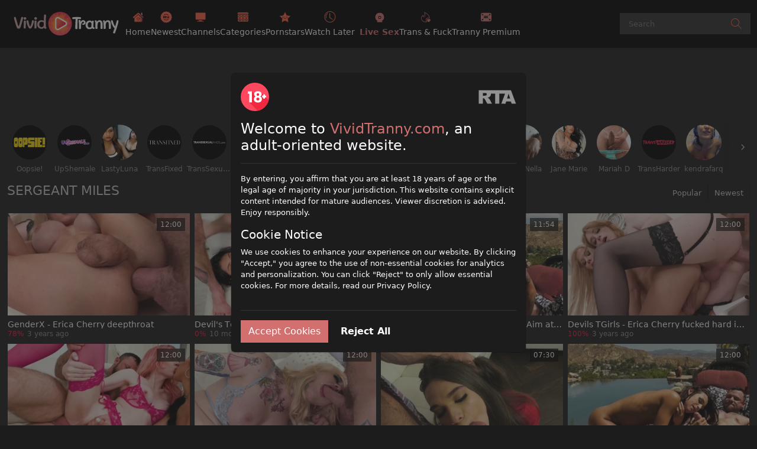

--- FILE ---
content_type: text/html;charset=utf-8
request_url: https://www.vividtranny.com/pornstar/sergeant-miles
body_size: 46513
content:
<!DOCTYPE html><html  data-commit-sha="8a4a58de"><head><meta charset="utf-8"><meta name="viewport" content="width=device-width, initial-scale=1.0, maximum-scale=1.0"><title>Sergeant Miles at VividTranny.com</title><link rel="preconnect" href="https://www.googletagmanager.com"><style>:root{--bs-blue:#0d6efd;--bs-indigo:#6610f2;--bs-purple:#6f42c1;--bs-pink:#d63384;--bs-red:#dc3545;--bs-orange:#fd7e14;--bs-yellow:#ffc107;--bs-teal:#20c997;--bs-cyan:#0dcaf0;--bs-black:#000;--bs-white:#fff;--bs-gray:#6c757d;--bs-gray-dark:#343a40;--bs-gray-100:#f8f9fa;--bs-gray-200:#e9ecef;--bs-gray-300:#dee2e6;--bs-gray-400:#ced4da;--bs-gray-500:#adb5bd;--bs-gray-600:#6c757d;--bs-gray-700:#495057;--bs-gray-800:#343a40;--bs-gray-900:#212529;--bs-primary-rgb:13,110,253;--bs-secondary-rgb:108,117,125;--bs-success-rgb:25,135,84;--bs-info-rgb:13,202,240;--bs-warning-rgb:255,193,7;--bs-danger-rgb:220,53,69;--bs-light-rgb:248,249,250;--bs-dark-rgb:33,37,41;--bs-primary-text-emphasis:#052c65;--bs-secondary-text-emphasis:#2b2f32;--bs-success-text-emphasis:#0a3622;--bs-info-text-emphasis:#055160;--bs-warning-text-emphasis:#664d03;--bs-danger-text-emphasis:#58151c;--bs-light-text-emphasis:#495057;--bs-dark-text-emphasis:#495057;--bs-primary-bg-subtle:#cfe2ff;--bs-secondary-bg-subtle:#e2e3e5;--bs-success-bg-subtle:#d1e7dd;--bs-info-bg-subtle:#cff4fc;--bs-warning-bg-subtle:#fff3cd;--bs-danger-bg-subtle:#f8d7da;--bs-light-bg-subtle:#fcfcfd;--bs-dark-bg-subtle:#ced4da;--bs-primary-border-subtle:#9ec5fe;--bs-secondary-border-subtle:#c4c8cb;--bs-success-border-subtle:#a3cfbb;--bs-info-border-subtle:#9eeaf9;--bs-warning-border-subtle:#ffe69c;--bs-danger-border-subtle:#f1aeb5;--bs-light-border-subtle:#e9ecef;--bs-dark-border-subtle:#adb5bd;--bs-white-rgb:255,255,255;--bs-black-rgb:0,0,0;--bs-font-sans-serif:system-ui,-apple-system,"Segoe UI",Roboto,"Helvetica Neue","Noto Sans","Liberation Sans",Arial,sans-serif,"Apple Color Emoji","Segoe UI Emoji","Segoe UI Symbol","Noto Color Emoji";--bs-font-monospace:SFMono-Regular,Menlo,Monaco,Consolas,"Liberation Mono","Courier New",monospace;--bs-gradient:linear-gradient(180deg,hsla(0,0%,100%,.15),hsla(0,0%,100%,0));--bs-body-font-family:var(--bs-font-sans-serif);--bs-body-font-size:.8rem;--bs-body-font-weight:400;--bs-body-line-height:1.5;--bs-body-color-rgb:255,255,255;--bs-body-bg-rgb:28,28,28;--bs-emphasis-color:#000;--bs-emphasis-color-rgb:0,0,0;--bs-secondary-color:rgba(33,37,41,.75);--bs-secondary-color-rgb:33,37,41;--bs-secondary-bg:#383838;--bs-secondary-bg-rgb:56,56,56;--bs-tertiary-color:rgba(33,37,41,.5);--bs-tertiary-color-rgb:33,37,41;--bs-tertiary-bg:#f8f9fa;--bs-tertiary-bg-rgb:248,249,250;--bs-heading-color:inherit;--bs-link-color:#0d6efd;--bs-link-color-rgb:13,110,253;--bs-link-decoration:underline;--bs-link-hover-color:#0a58ca;--bs-link-hover-color-rgb:10,88,202;--bs-code-color:#d63384;--bs-highlight-color:#212529;--bs-highlight-bg:#fff3cd;--bs-border-width:1px;--bs-border-style:solid;--bs-border-color-translucent:rgba(0,0,0,.175);--bs-border-radius-sm:.25rem;--bs-border-radius-lg:.5rem;--bs-border-radius-xl:1rem;--bs-border-radius-xxl:2rem;--bs-border-radius-2xl:var(--bs-border-radius-xxl);--bs-border-radius-pill:50rem;--bs-box-shadow:0 .5rem 1rem rgba(0,0,0,.15);--bs-box-shadow-sm:0 .125rem .25rem rgba(0,0,0,.075);--bs-box-shadow-lg:0 1rem 3rem rgba(0,0,0,.175);--bs-box-shadow-inset:inset 0 1px 2px rgba(0,0,0,.075);--bs-focus-ring-width:.25rem;--bs-focus-ring-opacity:.25;--bs-focus-ring-color:rgba(13,110,253,.25);--bs-form-valid-color:#198754;--bs-form-valid-border-color:#198754;--bs-form-invalid-color:#dc3545;--bs-form-invalid-border-color:#dc3545}*,:after,:before{box-sizing:border-box}@media(prefers-reduced-motion:no-preference){:root{scroll-behavior:smooth}}body{background-color:var(--bs-body-bg);color:var(--bs-body-color);font-family:var(--bs-body-font-family);font-size:var(--bs-body-font-size);font-weight:var(--bs-body-font-weight);line-height:var(--bs-body-line-height);margin:0;text-align:var(--bs-body-text-align);-webkit-text-size-adjust:100%;-webkit-tap-highlight-color:rgba(0,0,0,0)}hr{border:0;border-top:var(--bs-border-width) solid;color:inherit;margin:1rem 0;opacity:.25}.h1,.h2,.h3,.h4,.h5,.h6,h1,h2,h3,h4,h5,h6{color:var(--bs-heading-color);font-weight:500;line-height:1.2;margin-bottom:.5rem;margin-top:0}.h1,h1{font-size:calc(1.375rem + 1.5vw)}@media(min-width:1200px){.h1,h1{font-size:2.5rem}}.h2,h2{font-size:calc(1.325rem + .9vw)}@media(min-width:1200px){.h2,h2{font-size:2rem}}.h3,h3{font-size:calc(1.3rem + .6vw)}@media(min-width:1200px){.h3,h3{font-size:1.75rem}}.h4,h4{font-size:calc(1.275rem + .3vw)}@media(min-width:1200px){.h4,h4{font-size:1.5rem}}.h5,h5{font-size:1.25rem}.h6,h6{font-size:1rem}p{margin-top:0}address,p{margin-bottom:1rem}address{font-style:normal;line-height:inherit}ol,ul{margin-bottom:1rem;margin-top:0;padding-left:2rem}ol ol,ol ul,ul ol,ul ul{margin-bottom:0}dt{font-weight:700}b,strong{font-weight:bolder}.small,small{font-size:.875em}a{color:rgba(var(--bs-link-color-rgb),var(--bs-link-opacity,1));text-decoration:underline}a:hover{--bs-link-color-rgb:var(--bs-link-hover-color-rgb)}a:not([href]):not([class]),a:not([href]):not([class]):hover{color:inherit;text-decoration:none}code,pre{font-family:var(--bs-font-monospace);font-size:1em}pre{display:block;font-size:.875em;margin-bottom:1rem;margin-top:0;overflow:auto}pre code{color:inherit;font-size:inherit;word-break:normal}code{color:var(--bs-code-color);font-size:.875em;word-wrap:break-word}a>code{color:inherit}img,svg{vertical-align:middle}table{border-collapse:collapse;caption-side:bottom}label{display:inline-block}button{border-radius:0}button:focus:not(:focus-visible){outline:0}button,input,select,textarea{font-family:inherit;font-size:inherit;line-height:inherit;margin:0}button,select{text-transform:none}[role=button]{cursor:pointer}select{word-wrap:normal}select:disabled{opacity:1}[list]:not([type=date]):not([type=datetime-local]):not([type=month]):not([type=week]):not([type=time])::-webkit-calendar-picker-indicator{display:none!important}[type=button],[type=reset],[type=submit],button{-webkit-appearance:button}[type=button]:not(:disabled),[type=reset]:not(:disabled),[type=submit]:not(:disabled),button:not(:disabled){cursor:pointer}::-moz-focus-inner{border-style:none;padding:0}textarea{resize:vertical}::-webkit-datetime-edit-day-field,::-webkit-datetime-edit-fields-wrapper,::-webkit-datetime-edit-hour-field,::-webkit-datetime-edit-minute,::-webkit-datetime-edit-month-field,::-webkit-datetime-edit-text,::-webkit-datetime-edit-year-field{padding:0}::-webkit-inner-spin-button{height:auto}[type=search]{-webkit-appearance:textfield;outline-offset:-2px}[type=search]::-webkit-search-cancel-button{cursor:pointer;filter:grayscale(1)}::-webkit-search-decoration{-webkit-appearance:none}::-webkit-color-swatch-wrapper{padding:0}::file-selector-button{-webkit-appearance:button;font:inherit}output{display:inline-block}iframe{border:0}[hidden]{display:none!important}.lead{font-size:1.25rem;font-weight:300}.list-unstyled{list-style:none;padding-left:0}.container,.container-fluid,.container-md{--bs-gutter-x:1.5rem;--bs-gutter-y:0;margin-left:auto;margin-right:auto;padding-left:calc(var(--bs-gutter-x)*.5);padding-right:calc(var(--bs-gutter-x)*.5);width:100%}@media(min-width:375px){.container{max-width:100%}}@media(min-width:600px){.container{max-width:100%}}@media(min-width:780px){.container,.container-md{max-width:100%}}@media(min-width:1100px){.container,.container-md{max-width:100%}}@media(min-width:1360px){.container,.container-md{max-width:1500px}}@media(min-width:1460px){.container,.container-md{max-width:1560px}}@media(min-width:1600px){.container,.container-md{max-width:1700px}}@media(min-width:1904px){.container,.container-md{max-width:1800px}}:root{--bs-breakpoint-base:0;--bs-breakpoint-xs:375px;--bs-breakpoint-sm:600px;--bs-breakpoint-md:780px;--bs-breakpoint-mdl:1100px;--bs-breakpoint-lg:1360px;--bs-breakpoint-xlg:1460px;--bs-breakpoint-xl:1600px;--bs-breakpoint-xxl:1904px}.row{--bs-gutter-x:1.5rem;--bs-gutter-y:0;display:flex;flex-wrap:wrap;margin-left:calc(var(--bs-gutter-x)*-.5);margin-right:calc(var(--bs-gutter-x)*-.5);margin-top:calc(var(--bs-gutter-y)*-1)}.row>*{flex-shrink:0;margin-top:var(--bs-gutter-y);max-width:100%;padding-left:calc(var(--bs-gutter-x)*.5);padding-right:calc(var(--bs-gutter-x)*.5);width:100%}.col-3{flex:0 0 auto;width:25%}.col-9{flex:0 0 auto;width:75%}.col-12{flex:0 0 auto;width:100%}.g-3{--bs-gutter-x:1rem;--bs-gutter-y:1rem}@media(min-width:780px){.col-md-4{flex:0 0 auto;width:33.33333333%}.col-md-6{flex:0 0 auto;width:50%}.col-md-7{flex:0 0 auto;width:58.33333333%}.col-md-9{flex:0 0 auto;width:75%}.col-md-12{flex:0 0 auto;width:100%}}@media(min-width:1360px){.col-lg-6{flex:0 0 auto;width:50%}.col-lg-7{flex:0 0 auto;width:58.33333333%}}.form-label{margin-bottom:.5rem}.form-control{-webkit-appearance:none;-moz-appearance:none;appearance:none;background-clip:padding-box;background-color:#2e2e2e;border:var(--bs-border-width) solid #fff;border-radius:var(--bs-border-radius);color:#fff;display:block;font-size:1rem;font-weight:400;line-height:1.5;padding:.375rem .75rem;transition:border-color .15s ease-in-out,box-shadow .15s ease-in-out;width:100%}@media(prefers-reduced-motion:reduce){.form-control{transition:none}}.form-control[type=file]{overflow:hidden}.form-control[type=file]:not(:disabled):not([readonly]){cursor:pointer}.form-control:focus{background-color:var(--bs-body-bg);border-color:#86b7fe;box-shadow:0 0 0 .25rem #0d6efd40;color:var(--bs-body-color);outline:0}.form-control::-webkit-date-and-time-value{height:1.5em;margin:0;min-width:85px}.form-control::-webkit-datetime-edit{display:block;padding:0}.form-control::-moz-placeholder{color:var(--bs-secondary-color);opacity:1}.form-control::placeholder{color:var(--bs-secondary-color);opacity:1}.form-control:disabled{background-color:var(--bs-secondary-bg);opacity:1}.form-control::file-selector-button{background-color:var(--bs-tertiary-bg);border:0 solid;border-color:inherit;border-inline-end-width:var(--bs-border-width);border-radius:0;color:var(--bs-body-color);margin:-.375rem -.75rem;margin-inline-end:.75rem;padding:.375rem .75rem;pointer-events:none;transition:color .15s ease-in-out,background-color .15s ease-in-out,border-color .15s ease-in-out,box-shadow .15s ease-in-out}@media(prefers-reduced-motion:reduce){.form-control::file-selector-button{transition:none}}.form-control:hover:not(:disabled):not([readonly])::file-selector-button{background-color:var(--bs-secondary-bg)}textarea.form-control{min-height:calc(1.5em + .75rem + var(--bs-border-width)*2)}.form-select{--bs-form-select-bg-img:url("data:image/svg+xml;charset=utf-8,%3Csvg xmlns='http://www.w3.org/2000/svg' viewBox='0 0 16 16'%3E%3Cpath fill='none' stroke='%23343a40' stroke-linecap='round' stroke-linejoin='round' stroke-width='2' d='m2 5 6 6 6-6'/%3E%3C/svg%3E");-webkit-appearance:none;-moz-appearance:none;appearance:none;background-color:var(--bs-body-bg);background-image:var(--bs-form-select-bg-img),var(--bs-form-select-bg-icon,none);background-position:right .75rem center;background-repeat:no-repeat;background-size:16px 12px;border:var(--bs-border-width) solid var(--bs-border-color);border-radius:var(--bs-border-radius);color:var(--bs-body-color);display:block;font-size:1rem;font-weight:400;line-height:1.5;padding:.375rem 2.25rem .375rem .75rem;transition:border-color .15s ease-in-out,box-shadow .15s ease-in-out;width:100%}@media(prefers-reduced-motion:reduce){.form-select{transition:none}}.form-select:focus{border-color:#86b7fe;box-shadow:0 0 0 .25rem #0d6efd40;outline:0}.form-select[multiple],.form-select[size]:not([size="1"]){background-image:none;padding-right:.75rem}.form-select:disabled{background-color:var(--bs-secondary-bg)}.form-select:-moz-focusring{color:transparent;text-shadow:0 0 0 var(--bs-body-color)}.form-check{display:block;margin-bottom:.125rem;min-height:1.5rem;padding-left:1.5em}.form-check .form-check-input{float:left;margin-left:-1.5em}.form-check-input{--bs-form-check-bg:var(--bs-body-bg);-webkit-appearance:none;-moz-appearance:none;appearance:none;background-color:var(--bs-form-check-bg);background-image:var(--bs-form-check-bg-image);background-position:50%;background-repeat:no-repeat;background-size:contain;border:var(--bs-border-width) solid var(--bs-border-color);flex-shrink:0;height:1em;margin-top:.25em;-webkit-print-color-adjust:exact;print-color-adjust:exact;vertical-align:top;width:1em}.form-check-input[type=checkbox]{border-radius:.25em}.form-check-input:active{filter:brightness(90%)}.form-check-input:focus{border-color:#86b7fe;box-shadow:0 0 0 .25rem #0d6efd40;outline:0}.form-check-input:checked{background-color:#0d6efd;border-color:#0d6efd}.form-check-input:checked[type=checkbox]{--bs-form-check-bg-image:url("data:image/svg+xml;charset=utf-8,%3Csvg xmlns='http://www.w3.org/2000/svg' viewBox='0 0 20 20'%3E%3Cpath fill='none' stroke='%23fff' stroke-linecap='round' stroke-linejoin='round' stroke-width='3' d='m6 10 3 3 6-6'/%3E%3C/svg%3E")}.form-check-input[type=checkbox]:indeterminate{background-color:#0d6efd;border-color:#0d6efd;--bs-form-check-bg-image:url("data:image/svg+xml;charset=utf-8,%3Csvg xmlns='http://www.w3.org/2000/svg' viewBox='0 0 20 20'%3E%3Cpath fill='none' stroke='%23fff' stroke-linecap='round' stroke-linejoin='round' stroke-width='3' d='M6 10h8'/%3E%3C/svg%3E")}.form-check-input:disabled{filter:none;opacity:.5;pointer-events:none}.form-check-input:disabled~.form-check-label,.form-check-input[disabled]~.form-check-label{cursor:default;opacity:.5}.form-switch{padding-left:2.5em}.form-switch .form-check-input{--bs-form-switch-bg:url("data:image/svg+xml;charset=utf-8,%3Csvg xmlns='http://www.w3.org/2000/svg' viewBox='-4 -4 8 8'%3E%3Ccircle r='3' fill='rgba(0, 0, 0, 0.25)'/%3E%3C/svg%3E");background-image:var(--bs-form-switch-bg);background-position:0;border-radius:2em;margin-left:-2.5em;transition:background-position .15s ease-in-out;width:2em}@media(prefers-reduced-motion:reduce){.form-switch .form-check-input{transition:none}}.form-switch .form-check-input:focus{--bs-form-switch-bg:url("data:image/svg+xml;charset=utf-8,%3Csvg xmlns='http://www.w3.org/2000/svg' viewBox='-4 -4 8 8'%3E%3Ccircle r='3' fill='%2386b6fe'/%3E%3C/svg%3E")}.form-switch .form-check-input:checked{background-position:100%;--bs-form-switch-bg:url("data:image/svg+xml;charset=utf-8,%3Csvg xmlns='http://www.w3.org/2000/svg' viewBox='-4 -4 8 8'%3E%3Ccircle r='3' fill='%23fff'/%3E%3C/svg%3E")}.form-check-inline{display:inline-block;margin-right:1rem}.input-group{align-items:stretch;display:flex;flex-wrap:wrap;position:relative;width:100%}.input-group>.form-control,.input-group>.form-select{flex:1 1 auto;min-width:0;position:relative;width:1%}.input-group>.form-control:focus,.input-group>.form-select:focus{z-index:5}.input-group .btn{position:relative;z-index:2}.input-group .btn:focus{z-index:5}.input-group:not(.has-validation)>.dropdown-toggle:nth-last-child(n+3),.input-group:not(.has-validation)>:not(:last-child):not(.dropdown-toggle):not(.dropdown-menu):not(.form-floating){border-bottom-right-radius:0;border-top-right-radius:0}.input-group>:not(:first-child):not(.dropdown-menu):not(.valid-tooltip):not(.valid-feedback):not(.invalid-tooltip):not(.invalid-feedback){border-bottom-left-radius:0;border-top-left-radius:0;margin-left:calc(var(--bs-border-width)*-1)}.btn{--bs-btn-padding-x:.75rem;--bs-btn-padding-y:.375rem;--bs-btn-font-family: ;--bs-btn-font-size:1rem;--bs-btn-font-weight:400;--bs-btn-line-height:1.5;--bs-btn-color:var(--bs-body-color);--bs-btn-bg:transparent;--bs-btn-border-width:var(--bs-border-width);--bs-btn-border-color:transparent;--bs-btn-border-radius:var(--bs-border-radius);--bs-btn-hover-border-color:transparent;--bs-btn-box-shadow:inset 0 1px 0 hsla(0,0%,100%,.15),0 1px 1px rgba(0,0,0,.075);--bs-btn-disabled-opacity:.65;--bs-btn-focus-box-shadow:0 0 0 .25rem rgba(var(--bs-btn-focus-shadow-rgb),.5);background-color:var(--bs-btn-bg);border:var(--bs-btn-border-width) solid var(--bs-btn-border-color);border-radius:var(--bs-btn-border-radius);color:var(--bs-btn-color);cursor:pointer;display:inline-block;font-family:var(--bs-btn-font-family);font-size:var(--bs-btn-font-size);font-weight:var(--bs-btn-font-weight);line-height:var(--bs-btn-line-height);padding:var(--bs-btn-padding-y) var(--bs-btn-padding-x);text-align:center;text-decoration:none;transition:color .15s ease-in-out,background-color .15s ease-in-out,border-color .15s ease-in-out,box-shadow .15s ease-in-out;-webkit-user-select:none;-moz-user-select:none;user-select:none;vertical-align:middle}@media(prefers-reduced-motion:reduce){.btn{transition:none}}.btn:hover{background-color:var(--bs-btn-hover-bg);border-color:var(--bs-btn-hover-border-color);color:var(--bs-btn-hover-color)}.btn:focus-visible{background-color:var(--bs-btn-hover-bg);border-color:var(--bs-btn-hover-border-color);box-shadow:var(--bs-btn-focus-box-shadow);color:var(--bs-btn-hover-color);outline:0}.btn.active,.btn.show,.btn:first-child:active,:not(.btn-check)+.btn:active{background-color:var(--bs-btn-active-bg);border-color:var(--bs-btn-active-border-color);color:var(--bs-btn-active-color)}.btn.active:focus-visible,.btn.show:focus-visible,.btn:first-child:active:focus-visible,:not(.btn-check)+.btn:active:focus-visible{box-shadow:var(--bs-btn-focus-box-shadow)}.btn.disabled,.btn:disabled{background-color:var(--bs-btn-disabled-bg);border-color:var(--bs-btn-disabled-border-color);color:var(--bs-btn-disabled-color);opacity:var(--bs-btn-disabled-opacity);pointer-events:none}.btn-primary{--bs-btn-color:#000;--bs-btn-bg:#d27070;--bs-btn-border-color:#d27070;--bs-btn-hover-color:#000;--bs-btn-hover-bg:#d98585;--bs-btn-hover-border-color:#d77e7e;--bs-btn-focus-shadow-rgb:179,95,95;--bs-btn-active-color:#000;--bs-btn-active-bg:#db8d8d;--bs-btn-active-border-color:#d77e7e;--bs-btn-active-shadow:inset 0 3px 5px rgba(0,0,0,.125);--bs-btn-disabled-color:#000;--bs-btn-disabled-bg:#d27070;--bs-btn-disabled-border-color:#d27070}.btn-secondary{--bs-btn-color:#fff;--bs-btn-bg:#b55a66;--bs-btn-border-color:#b55a66;--bs-btn-hover-color:#fff;--bs-btn-hover-bg:#9a4d57;--bs-btn-hover-border-color:#914852;--bs-btn-focus-shadow-rgb:192,115,125;--bs-btn-active-color:#fff;--bs-btn-active-bg:#914852;--bs-btn-active-border-color:#88444d;--bs-btn-active-shadow:inset 0 3px 5px rgba(0,0,0,.125);--bs-btn-disabled-color:#fff;--bs-btn-disabled-bg:#b55a66;--bs-btn-disabled-border-color:#b55a66}.btn-outline-primary{--bs-btn-color:#d27070;--bs-btn-border-color:#d27070;--bs-btn-hover-color:#000;--bs-btn-hover-bg:#d27070;--bs-btn-hover-border-color:#d27070;--bs-btn-focus-shadow-rgb:210,112,112;--bs-btn-active-color:#000;--bs-btn-active-bg:#d27070;--bs-btn-active-border-color:#d27070;--bs-btn-active-shadow:inset 0 3px 5px rgba(0,0,0,.125);--bs-btn-disabled-color:#d27070;--bs-btn-disabled-bg:transparent;--bs-btn-disabled-border-color:#d27070;--bs-gradient:none}.btn-outline-secondary{--bs-btn-color:#b55a66;--bs-btn-border-color:#b55a66;--bs-btn-hover-color:#fff;--bs-btn-hover-bg:#b55a66;--bs-btn-hover-border-color:#b55a66;--bs-btn-focus-shadow-rgb:181,90,102;--bs-btn-active-color:#fff;--bs-btn-active-bg:#b55a66;--bs-btn-active-border-color:#b55a66;--bs-btn-active-shadow:inset 0 3px 5px rgba(0,0,0,.125);--bs-btn-disabled-color:#b55a66;--bs-btn-disabled-bg:transparent;--bs-btn-disabled-border-color:#b55a66;--bs-gradient:none}.btn-outline-success{--bs-btn-color:#198754;--bs-btn-border-color:#198754;--bs-btn-hover-color:#fff;--bs-btn-hover-bg:#198754;--bs-btn-hover-border-color:#198754;--bs-btn-focus-shadow-rgb:25,135,84;--bs-btn-active-color:#fff;--bs-btn-active-bg:#198754;--bs-btn-active-border-color:#198754;--bs-btn-active-shadow:inset 0 3px 5px rgba(0,0,0,.125);--bs-btn-disabled-color:#198754;--bs-btn-disabled-bg:transparent;--bs-btn-disabled-border-color:#198754;--bs-gradient:none}.btn-outline-danger{--bs-btn-color:#c83754;--bs-btn-border-color:#c83754;--bs-btn-hover-color:#fff;--bs-btn-hover-bg:#c83754;--bs-btn-hover-border-color:#c83754;--bs-btn-focus-shadow-rgb:200,55,84;--bs-btn-active-color:#fff;--bs-btn-active-bg:#c83754;--bs-btn-active-border-color:#c83754;--bs-btn-active-shadow:inset 0 3px 5px rgba(0,0,0,.125);--bs-btn-disabled-color:#c83754;--bs-btn-disabled-bg:transparent;--bs-btn-disabled-border-color:#c83754;--bs-gradient:none}.btn-sm{--bs-btn-padding-y:.25rem;--bs-btn-padding-x:.5rem;--bs-btn-font-size:.875rem;--bs-btn-border-radius:var(--bs-border-radius-sm)}.dropdown{position:relative}.dropdown-toggle{white-space:nowrap}.dropdown-toggle:after{border-bottom:0;border-left:.3em solid transparent;border-right:.3em solid transparent;border-top:.3em solid;content:"";display:inline-block;margin-left:.255em;vertical-align:.255em}.dropdown-toggle:empty:after{margin-left:0}.dropdown-menu{--bs-dropdown-zindex:1000;--bs-dropdown-min-width:10rem;--bs-dropdown-padding-x:0;--bs-dropdown-padding-y:.5rem;--bs-dropdown-spacer:.125rem;--bs-dropdown-font-size:1rem;--bs-dropdown-color:var(--bs-body-color);--bs-dropdown-bg:var(--bs-body-bg);--bs-dropdown-border-color:var(--bs-border-color-translucent);--bs-dropdown-border-radius:var(--bs-border-radius);--bs-dropdown-border-width:var(--bs-border-width);--bs-dropdown-inner-border-radius:calc(var(--bs-border-radius) - var(--bs-border-width));--bs-dropdown-divider-bg:var(--bs-border-color-translucent);--bs-dropdown-divider-margin-y:.5rem;--bs-dropdown-box-shadow:var(--bs-box-shadow);--bs-dropdown-link-color:var(--bs-body-color);--bs-dropdown-link-hover-color:var(--bs-body-color);--bs-dropdown-link-hover-bg:var(--bs-tertiary-bg);--bs-dropdown-link-active-color:#fff;--bs-dropdown-link-active-bg:#0d6efd;--bs-dropdown-link-disabled-color:var(--bs-tertiary-color);--bs-dropdown-item-padding-x:1rem;--bs-dropdown-item-padding-y:.25rem;--bs-dropdown-header-color:#6c757d;--bs-dropdown-header-padding-x:1rem;--bs-dropdown-header-padding-y:.5rem;background-clip:padding-box;background-color:var(--bs-dropdown-bg);border:var(--bs-dropdown-border-width) solid var(--bs-dropdown-border-color);border-radius:var(--bs-dropdown-border-radius);color:var(--bs-dropdown-color);display:none;font-size:var(--bs-dropdown-font-size);list-style:none;margin:0;min-width:var(--bs-dropdown-min-width);padding:var(--bs-dropdown-padding-y) var(--bs-dropdown-padding-x);position:absolute;text-align:left;z-index:var(--bs-dropdown-zindex)}.dropdown-item{background-color:transparent;border:0;border-radius:var(--bs-dropdown-item-border-radius,0);clear:both;color:var(--bs-dropdown-link-color);display:block;font-weight:400;padding:var(--bs-dropdown-item-padding-y) var(--bs-dropdown-item-padding-x);text-align:inherit;text-decoration:none;white-space:nowrap;width:100%}.dropdown-item:focus,.dropdown-item:hover{background-color:var(--bs-dropdown-link-hover-bg);color:var(--bs-dropdown-link-hover-color)}.dropdown-item.active,.dropdown-item:active{background-color:var(--bs-dropdown-link-active-bg);color:var(--bs-dropdown-link-active-color);text-decoration:none}.dropdown-item.disabled,.dropdown-item:disabled{background-color:transparent;color:var(--bs-dropdown-link-disabled-color);pointer-events:none}.dropdown-menu.show{display:block}.nav{--bs-nav-link-padding-x:1rem;--bs-nav-link-padding-y:.5rem;--bs-nav-link-font-weight: ;--bs-nav-link-color:var(--bs-link-color);--bs-nav-link-hover-color:var(--bs-link-hover-color);--bs-nav-link-disabled-color:var(--bs-secondary-color);display:flex;flex-wrap:wrap;list-style:none;margin-bottom:0;padding-left:0}.nav-link{background:none;border:0;color:var(--bs-nav-link-color);display:block;font-size:var(--bs-nav-link-font-size);font-weight:var(--bs-nav-link-font-weight);padding:var(--bs-nav-link-padding-y) var(--bs-nav-link-padding-x);text-decoration:none;transition:color .15s ease-in-out,background-color .15s ease-in-out,border-color .15s ease-in-out}@media(prefers-reduced-motion:reduce){.nav-link{transition:none}}.nav-link:focus,.nav-link:hover{color:var(--bs-nav-link-hover-color)}.nav-link:focus-visible{box-shadow:0 0 0 .25rem #0d6efd40;outline:0}.nav-link.disabled,.nav-link:disabled{color:var(--bs-nav-link-disabled-color);cursor:default;pointer-events:none}.navbar-brand{color:var(--bs-navbar-brand-color);font-size:var(--bs-navbar-brand-font-size);margin-right:var(--bs-navbar-brand-margin-end);padding-bottom:var(--bs-navbar-brand-padding-y);padding-top:var(--bs-navbar-brand-padding-y);text-decoration:none;white-space:nowrap}.navbar-brand:focus,.navbar-brand:hover{color:var(--bs-navbar-brand-hover-color)}.navbar-nav{--bs-nav-link-padding-x:0;--bs-nav-link-padding-y:.5rem;--bs-nav-link-font-weight: ;--bs-nav-link-color:var(--bs-navbar-color);--bs-nav-link-hover-color:var(--bs-navbar-hover-color);--bs-nav-link-disabled-color:var(--bs-navbar-disabled-color);display:flex;flex-direction:column;list-style:none;margin-bottom:0;padding-left:0}.navbar-nav .nav-link.active,.navbar-nav .nav-link.show{color:var(--bs-navbar-active-color)}.navbar-nav .dropdown-menu{position:static}.navbar-toggler{background-color:transparent;border:var(--bs-border-width) solid var(--bs-navbar-toggler-border-color);border-radius:var(--bs-navbar-toggler-border-radius);color:var(--bs-navbar-color);font-size:var(--bs-navbar-toggler-font-size);line-height:1;padding:var(--bs-navbar-toggler-padding-y) var(--bs-navbar-toggler-padding-x);transition:var(--bs-navbar-toggler-transition)}@media(prefers-reduced-motion:reduce){.navbar-toggler{transition:none}}.navbar-toggler:hover{text-decoration:none}.navbar-toggler:focus{box-shadow:0 0 0 var(--bs-navbar-toggler-focus-width);outline:0;text-decoration:none}.navbar-toggler-icon{background-image:var(--bs-navbar-toggler-icon-bg);background-position:50%;background-repeat:no-repeat;background-size:100%;display:inline-block;height:1.5em;vertical-align:middle;width:1.5em}.card{--bs-card-spacer-y:1rem;--bs-card-spacer-x:1rem;--bs-card-title-spacer-y:.5rem;--bs-card-title-color: ;--bs-card-subtitle-color: ;--bs-card-border-width:var(--bs-border-width);--bs-card-border-color:var(--bs-border-color-translucent);--bs-card-border-radius:var(--bs-border-radius);--bs-card-box-shadow: ;--bs-card-inner-border-radius:calc(var(--bs-border-radius) - var(--bs-border-width));--bs-card-cap-padding-y:.5rem;--bs-card-cap-padding-x:1rem;--bs-card-cap-bg:rgba(var(--bs-body-color-rgb),.03);--bs-card-cap-color: ;--bs-card-height: ;--bs-card-color: ;--bs-card-bg:var(--bs-body-bg);--bs-card-img-overlay-padding:1rem;--bs-card-group-margin:.75rem;color:var(--bs-body-color);display:flex;flex-direction:column;height:var(--bs-card-height);min-width:0;word-wrap:break-word;background-clip:border-box;background-color:var(--bs-card-bg);border:var(--bs-card-border-width) solid var(--bs-card-border-color);border-radius:var(--bs-card-border-radius)}.card>hr{margin-left:0;margin-right:0}.card>.list-group{border-bottom:inherit;border-top:inherit}.card>.list-group:first-child{border-top-left-radius:var(--bs-card-inner-border-radius);border-top-right-radius:var(--bs-card-inner-border-radius);border-top-width:0}.card>.list-group:last-child{border-bottom-left-radius:var(--bs-card-inner-border-radius);border-bottom-right-radius:var(--bs-card-inner-border-radius);border-bottom-width:0}.card>.list-group+.card-footer{border-top:0}.card-link+.card-link{margin-left:var(--bs-card-spacer-x)}.card-footer{background-color:var(--bs-card-cap-bg);border-top:var(--bs-card-border-width) solid var(--bs-card-border-color);color:var(--bs-card-cap-color);padding:var(--bs-card-cap-padding-y) var(--bs-card-cap-padding-x)}.card-footer:last-child{border-radius:0 0 var(--bs-card-inner-border-radius) var(--bs-card-inner-border-radius)}.card-img,.card-img-top{border-top-left-radius:var(--bs-card-inner-border-radius);border-top-right-radius:var(--bs-card-inner-border-radius);width:100%}.card-img{border-bottom-left-radius:var(--bs-card-inner-border-radius);border-bottom-right-radius:var(--bs-card-inner-border-radius)}.pagination{--bs-pagination-padding-x:.75rem;--bs-pagination-padding-y:.375rem;--bs-pagination-font-size:1rem;--bs-pagination-color:var(--bs-link-color);--bs-pagination-bg:var(--bs-body-bg);--bs-pagination-border-width:var(--bs-border-width);--bs-pagination-border-color:var(--bs-border-color);--bs-pagination-border-radius:var(--bs-border-radius);--bs-pagination-hover-color:var(--bs-link-hover-color);--bs-pagination-hover-bg:var(--bs-tertiary-bg);--bs-pagination-hover-border-color:var(--bs-border-color);--bs-pagination-focus-color:var(--bs-link-hover-color);--bs-pagination-focus-bg:var(--bs-secondary-bg);--bs-pagination-focus-box-shadow:0 0 0 .25rem rgba(13,110,253,.25);--bs-pagination-active-color:#fff;--bs-pagination-active-bg:#0d6efd;--bs-pagination-active-border-color:#0d6efd;--bs-pagination-disabled-color:var(--bs-secondary-color);--bs-pagination-disabled-bg:var(--bs-secondary-bg);--bs-pagination-disabled-border-color:var(--bs-border-color);display:flex;list-style:none;padding-left:0}.page-link{background-color:var(--bs-pagination-bg);border:var(--bs-pagination-border-width) solid var(--bs-pagination-border-color);color:var(--bs-pagination-color);display:block;font-size:var(--bs-pagination-font-size);padding:var(--bs-pagination-padding-y) var(--bs-pagination-padding-x);position:relative;text-decoration:none;transition:color .15s ease-in-out,background-color .15s ease-in-out,border-color .15s ease-in-out,box-shadow .15s ease-in-out}@media(prefers-reduced-motion:reduce){.page-link{transition:none}}.page-link:hover{background-color:var(--bs-pagination-hover-bg);border-color:var(--bs-pagination-hover-border-color);color:var(--bs-pagination-hover-color);z-index:2}.page-link:focus{background-color:var(--bs-pagination-focus-bg);box-shadow:var(--bs-pagination-focus-box-shadow);color:var(--bs-pagination-focus-color);outline:0;z-index:3}.active>.page-link,.page-link.active{background-color:var(--bs-pagination-active-bg);border-color:var(--bs-pagination-active-border-color);color:var(--bs-pagination-active-color);z-index:3}.disabled>.page-link,.page-link.disabled{background-color:var(--bs-pagination-disabled-bg);border-color:var(--bs-pagination-disabled-border-color);color:var(--bs-pagination-disabled-color);pointer-events:none}.page-item:not(:first-child) .page-link{margin-left:calc(var(--bs-border-width)*-1)}.page-item:first-child .page-link{border-bottom-left-radius:var(--bs-pagination-border-radius);border-top-left-radius:var(--bs-pagination-border-radius)}.page-item:last-child .page-link{border-bottom-right-radius:var(--bs-pagination-border-radius);border-top-right-radius:var(--bs-pagination-border-radius)}.pagination-sm{--bs-pagination-padding-x:.5rem;--bs-pagination-padding-y:.25rem;--bs-pagination-font-size:.875rem;--bs-pagination-border-radius:var(--bs-border-radius-sm)}.badge{--bs-badge-padding-x:.65em;--bs-badge-padding-y:.35em;--bs-badge-font-size:.75em;--bs-badge-font-weight:700;--bs-badge-color:#fff;--bs-badge-border-radius:var(--bs-border-radius);border-radius:var(--bs-badge-border-radius);color:var(--bs-badge-color);display:inline-block;font-size:var(--bs-badge-font-size);font-weight:var(--bs-badge-font-weight);line-height:1;padding:var(--bs-badge-padding-y) var(--bs-badge-padding-x);text-align:center;vertical-align:baseline;white-space:nowrap}.badge:empty{display:none}.btn .badge{position:relative;top:-1px}.modal{--bs-modal-zindex:1055;--bs-modal-width:500px;--bs-modal-padding:1rem;--bs-modal-margin:.5rem;--bs-modal-color:var(--bs-body-color);--bs-modal-bg:var(--bs-body-bg);--bs-modal-border-color:var(--bs-border-color-translucent);--bs-modal-border-width:var(--bs-border-width);--bs-modal-border-radius:var(--bs-border-radius-lg);--bs-modal-box-shadow:var(--bs-box-shadow-sm);--bs-modal-inner-border-radius:calc(var(--bs-border-radius-lg) - var(--bs-border-width));--bs-modal-header-padding-x:1rem;--bs-modal-header-padding-y:1rem;--bs-modal-header-padding:1rem 1rem;--bs-modal-header-border-color:var(--bs-border-color);--bs-modal-header-border-width:var(--bs-border-width);--bs-modal-title-line-height:1.5;--bs-modal-footer-gap:.5rem;--bs-modal-footer-bg: ;--bs-modal-footer-border-color:var(--bs-border-color);--bs-modal-footer-border-width:var(--bs-border-width);display:none;height:100%;left:0;outline:0;overflow-x:hidden;overflow-y:auto;position:fixed;top:0;width:100%;z-index:var(--bs-modal-zindex)}.modal-dialog{margin:var(--bs-modal-margin);pointer-events:none;position:relative;width:auto}.modal.fade .modal-dialog{transform:translateY(-50px);transition:transform .3s ease-out}@media(prefers-reduced-motion:reduce){.modal.fade .modal-dialog{transition:none}}.modal.show .modal-dialog{transform:none}.modal-dialog-centered{align-items:center;display:flex;min-height:calc(100% - var(--bs-modal-margin)*2)}.modal-content{background-clip:padding-box;background-color:var(--bs-modal-bg);border:var(--bs-modal-border-width) solid var(--bs-modal-border-color);border-radius:var(--bs-modal-border-radius);color:var(--bs-modal-color);display:flex;flex-direction:column;outline:0;pointer-events:auto;position:relative;width:100%}.modal-backdrop{--bs-backdrop-zindex:1050;--bs-backdrop-bg:#000;--bs-backdrop-opacity:.5;background-color:var(--bs-backdrop-bg);height:100vh;left:0;position:fixed;top:0;width:100vw;z-index:var(--bs-backdrop-zindex)}.modal-backdrop.fade{opacity:0}.modal-backdrop.show{opacity:var(--bs-backdrop-opacity)}.modal-header{align-items:center;border-bottom:var(--bs-modal-header-border-width) solid var(--bs-modal-header-border-color);border-top-left-radius:var(--bs-modal-inner-border-radius);border-top-right-radius:var(--bs-modal-inner-border-radius);display:flex;flex-shrink:0;padding:var(--bs-modal-header-padding)}.modal-header .btn-close{margin-bottom:calc(var(--bs-modal-header-padding-y)*-.5);margin-left:auto;margin-right:calc(var(--bs-modal-header-padding-x)*-.5);margin-top:calc(var(--bs-modal-header-padding-y)*-.5);padding:calc(var(--bs-modal-header-padding-y)*.5) calc(var(--bs-modal-header-padding-x)*.5)}.modal-title{line-height:var(--bs-modal-title-line-height);margin-bottom:0}.modal-body{flex:1 1 auto;padding:var(--bs-modal-padding);position:relative}.modal-footer{align-items:center;background-color:var(--bs-modal-footer-bg);border-bottom-left-radius:var(--bs-modal-inner-border-radius);border-bottom-right-radius:var(--bs-modal-inner-border-radius);border-top:var(--bs-modal-footer-border-width) solid var(--bs-modal-footer-border-color);display:flex;flex-shrink:0;flex-wrap:wrap;justify-content:flex-end;padding:calc(var(--bs-modal-padding) - var(--bs-modal-footer-gap)*.5)}.modal-footer>*{margin:calc(var(--bs-modal-footer-gap)*.5)}@media(min-width:600px){.modal{--bs-modal-margin:1.75rem;--bs-modal-box-shadow:var(--bs-box-shadow)}.modal-dialog{margin-left:auto;margin-right:auto;max-width:var(--bs-modal-width)}}@media(min-width:1360px){.modal-lg{--bs-modal-width:800px}}.offcanvas,.offcanvas-mdl{--bs-offcanvas-zindex:1045;--bs-offcanvas-width:400px;--bs-offcanvas-height:30vh;--bs-offcanvas-padding-x:1rem;--bs-offcanvas-padding-y:1rem;--bs-offcanvas-color:var(--bs-body-color);--bs-offcanvas-bg:var(--bs-body-bg);--bs-offcanvas-border-width:var(--bs-border-width);--bs-offcanvas-border-color:var(--bs-border-color-translucent);--bs-offcanvas-box-shadow:var(--bs-box-shadow-sm);--bs-offcanvas-transition:transform .3s ease-in-out;--bs-offcanvas-title-line-height:1.5}@media(max-width:1099.98px){.offcanvas-mdl{background-clip:padding-box;background-color:var(--bs-offcanvas-bg);bottom:0;color:var(--bs-offcanvas-color);display:flex;flex-direction:column;max-width:100%;outline:0;position:fixed;transition:var(--bs-offcanvas-transition);visibility:hidden;z-index:var(--bs-offcanvas-zindex)}}@media(max-width:1099.98px)and (prefers-reduced-motion:reduce){.offcanvas-mdl{transition:none}}@media(max-width:1099.98px){.offcanvas-mdl.offcanvas-start{border-right:var(--bs-offcanvas-border-width) solid var(--bs-offcanvas-border-color);left:0;top:0;transform:translate(-100%);width:var(--bs-offcanvas-width)}.offcanvas-mdl.offcanvas-end{border-left:var(--bs-offcanvas-border-width) solid var(--bs-offcanvas-border-color);right:0;top:0;transform:translate(100%);width:var(--bs-offcanvas-width)}.offcanvas-mdl.offcanvas-bottom{border-top:var(--bs-offcanvas-border-width) solid var(--bs-offcanvas-border-color);height:var(--bs-offcanvas-height);left:0;max-height:100%;right:0;transform:translateY(100%)}.offcanvas-mdl.show:not(.hiding),.offcanvas-mdl.showing{transform:none}.offcanvas-mdl.show,.offcanvas-mdl.showing{visibility:visible}}@media(min-width:1100px){.offcanvas-mdl{--bs-offcanvas-height:auto;--bs-offcanvas-border-width:0;background-color:transparent!important}.offcanvas-mdl .offcanvas-header{display:none}.offcanvas-mdl .offcanvas-body{background-color:transparent!important;display:flex;flex-grow:0;overflow-y:visible;padding:0}}.offcanvas{background-clip:padding-box;background-color:var(--bs-offcanvas-bg);bottom:0;color:var(--bs-offcanvas-color);display:flex;flex-direction:column;max-width:100%;outline:0;position:fixed;transition:var(--bs-offcanvas-transition);visibility:hidden;z-index:var(--bs-offcanvas-zindex)}@media(prefers-reduced-motion:reduce){.offcanvas{transition:none}}.offcanvas.offcanvas-start{border-right:var(--bs-offcanvas-border-width) solid var(--bs-offcanvas-border-color);left:0;top:0;transform:translate(-100%);width:var(--bs-offcanvas-width)}.offcanvas.offcanvas-end{border-left:var(--bs-offcanvas-border-width) solid var(--bs-offcanvas-border-color);right:0;top:0;transform:translate(100%);width:var(--bs-offcanvas-width)}.offcanvas.offcanvas-bottom{border-top:var(--bs-offcanvas-border-width) solid var(--bs-offcanvas-border-color);height:var(--bs-offcanvas-height);left:0;max-height:100%;right:0;transform:translateY(100%)}.offcanvas.show:not(.hiding),.offcanvas.showing{transform:none}.offcanvas.show,.offcanvas.showing{visibility:visible}.offcanvas-header{align-items:center;display:flex;padding:var(--bs-offcanvas-padding-y) var(--bs-offcanvas-padding-x)}.offcanvas-header .btn-close{margin-bottom:calc(var(--bs-offcanvas-padding-y)*-.5);margin-left:auto;margin-right:calc(var(--bs-offcanvas-padding-x)*-.5);margin-top:calc(var(--bs-offcanvas-padding-y)*-.5);padding:calc(var(--bs-offcanvas-padding-y)*.5) calc(var(--bs-offcanvas-padding-x)*.5)}.offcanvas-title{line-height:var(--bs-offcanvas-title-line-height);margin-bottom:0}.offcanvas-body{flex-grow:1;overflow-y:auto;padding:var(--bs-offcanvas-padding-y) var(--bs-offcanvas-padding-x)}.toast{--bs-toast-zindex:1090;--bs-toast-padding-x:.75rem;--bs-toast-padding-y:.5rem;--bs-toast-spacing:1.5rem;--bs-toast-max-width:350px;--bs-toast-font-size:.875rem;--bs-toast-color: ;--bs-toast-bg:rgba(var(--bs-body-bg-rgb),.85);--bs-toast-border-width:var(--bs-border-width);--bs-toast-border-color:var(--bs-border-color-translucent);--bs-toast-border-radius:var(--bs-border-radius);--bs-toast-box-shadow:var(--bs-box-shadow);--bs-toast-header-color:var(--bs-secondary-color);--bs-toast-header-bg:rgba(var(--bs-body-bg-rgb),.85);--bs-toast-header-border-color:var(--bs-border-color-translucent);background-clip:padding-box;background-color:var(--bs-toast-bg);border:var(--bs-toast-border-width) solid var(--bs-toast-border-color);border-radius:var(--bs-toast-border-radius);box-shadow:var(--bs-toast-box-shadow);color:var(--bs-toast-color);font-size:var(--bs-toast-font-size);max-width:100%;pointer-events:auto;width:var(--bs-toast-max-width)}.toast.showing{opacity:0}.toast:not(.show){display:none}.toast-body{padding:var(--bs-toast-padding-x);word-wrap:break-word}.clearfix:after{clear:both;content:"";display:block}.link-primary{color:RGBA(var(--bs-primary-rgb),var(--bs-link-opacity,1))!important;text-decoration-color:RGBA(var(--bs-primary-rgb),var(--bs-link-underline-opacity,1))!important}.link-primary:focus,.link-primary:hover{color:RGBA(219,141,141,var(--bs-link-opacity,1))!important;text-decoration-color:RGBA(219,141,141,var(--bs-link-underline-opacity,1))!important}.link-secondary{color:RGBA(var(--bs-secondary-rgb),var(--bs-link-opacity,1))!important;text-decoration-color:RGBA(var(--bs-secondary-rgb),var(--bs-link-underline-opacity,1))!important}.link-secondary:focus,.link-secondary:hover{color:RGBA(145,72,82,var(--bs-link-opacity,1))!important;text-decoration-color:RGBA(145,72,82,var(--bs-link-underline-opacity,1))!important}.ratio{position:relative;width:100%}.ratio:before{content:"";display:block;padding-top:var(--bs-aspect-ratio)}.ratio>*{height:100%;left:0;position:absolute;top:0;width:100%}.ratio-16x9{--bs-aspect-ratio:56.25%}.visually-hidden{height:1px!important;margin:-1px!important;overflow:hidden!important;padding:0!important;width:1px!important;clip:rect(0,0,0,0)!important;border:0!important;white-space:nowrap!important}.visually-hidden:not(caption){position:absolute!important}.visually-hidden *{overflow:hidden!important}.text-truncate{overflow:hidden;text-overflow:ellipsis;white-space:nowrap}.align-middle{vertical-align:middle!important}.float-start{float:left!important}.object-fit-cover{-o-object-fit:cover!important;object-fit:cover!important}.opacity-50{opacity:.5!important}.overflow-hidden{overflow:hidden!important}.overflow-visible{overflow:visible!important}.overflow-x-visible{overflow-x:visible!important}.overflow-y-visible{overflow-y:visible!important}.d-inline-block{display:inline-block!important}.d-block{display:block!important}.d-grid{display:grid!important}.d-flex{display:flex!important}.d-inline-flex{display:inline-flex!important}.d-none{display:none!important}.position-relative{position:relative!important}.position-absolute{position:absolute!important}.position-fixed{position:fixed!important}.top-0{top:0!important}.top-50{top:50%!important}.bottom-0{bottom:0!important}.start-0{left:0!important}.start-50{left:50%!important}.translate-middle-x{transform:translate(-50%)!important}.border-0{border:0!important}.border-top{border-top:var(--bs-border-width) var(--bs-border-style) var(--bs-border-color)!important}.border-bottom{border-bottom:var(--bs-border-width) var(--bs-border-style) var(--bs-border-color)!important}.border-primary{--bs-border-opacity:1;border-color:rgba(var(--bs-primary-rgb),var(--bs-border-opacity))!important}.w-100{width:100%!important}.w-auto{width:auto!important}.h-100{height:100%!important}.h-auto{height:auto!important}.min-vh-100{min-height:100vh!important}.flex-row{flex-direction:row!important}.flex-column{flex-direction:column!important}.flex-row-reverse{flex-direction:row-reverse!important}.flex-grow-1{flex-grow:1!important}.flex-shrink-0{flex-shrink:0!important}.flex-wrap{flex-wrap:wrap!important}.justify-content-start{justify-content:flex-start!important}.justify-content-end{justify-content:flex-end!important}.justify-content-center{justify-content:center!important}.justify-content-between{justify-content:space-between!important}.align-items-start{align-items:flex-start!important}.align-items-end{align-items:flex-end!important}.align-items-center{align-items:center!important}.order-0{order:0!important}.order-1{order:1!important}.order-2{order:2!important}.order-3{order:3!important}.m-0{margin:0!important}.m-3{margin:1rem!important}.m-auto{margin:auto!important}.mx-0{margin-left:0!important;margin-right:0!important}.my-0{margin-bottom:0!important;margin-top:0!important}.my-2{margin-bottom:.5rem!important;margin-top:.5rem!important}.my-3{margin-bottom:1rem!important;margin-top:1rem!important}.my-4{margin-bottom:1.5rem!important;margin-top:1.5rem!important}.mt-0{margin-top:0!important}.mt-1{margin-top:.25rem!important}.mt-2{margin-top:.5rem!important}.mt-3{margin-top:1rem!important}.mt-4{margin-top:1.5rem!important}.mt-5{margin-top:3rem!important}.mt-auto{margin-top:auto!important}.me-0{margin-right:0!important}.me-1{margin-right:.25rem!important}.me-2{margin-right:.5rem!important}.me-3{margin-right:1rem!important}.me-auto{margin-right:auto!important}.mb-0{margin-bottom:0!important}.mb-1{margin-bottom:.25rem!important}.mb-2,.search-input .autocomplete .autocomplete-result{margin-bottom:.5rem!important}.mb-3{margin-bottom:1rem!important}.mb-4{margin-bottom:1.5rem!important}.mb-5{margin-bottom:3rem!important}.ms-0{margin-left:0!important}.ms-1{margin-left:.25rem!important}.ms-2{margin-left:.5rem!important}.ms-3{margin-left:1rem!important}.ms-auto{margin-left:auto!important}.p-0{padding:0!important}.p-1{padding:.25rem!important}.p-2{padding:.5rem!important}.p-3{padding:1rem!important}.p-4{padding:1.5rem!important}.p-5{padding:3rem!important}.px-0{padding-left:0!important;padding-right:0!important}.px-1{padding-left:.25rem!important;padding-right:.25rem!important}.px-2,.search-input .autocomplete .autocomplete-result{padding-left:.5rem!important;padding-right:.5rem!important}.px-3{padding-left:1rem!important;padding-right:1rem!important}.px-4,.suggestion-no-matches{padding-left:1.5rem!important;padding-right:1.5rem!important}.px-5{padding-left:3rem!important;padding-right:3rem!important}.search-input .autocomplete .autocomplete-result{padding-bottom:0!important;padding-top:0!important}.py-1{padding-bottom:.25rem!important;padding-top:.25rem!important}.py-2,.suggestion-no-matches{padding-bottom:.5rem!important;padding-top:.5rem!important}.py-3{padding-bottom:1rem!important;padding-top:1rem!important}.py-4{padding-bottom:1.5rem!important;padding-top:1.5rem!important}.py-5{padding-bottom:3rem!important;padding-top:3rem!important}.pt-0{padding-top:0!important}.pt-1{padding-top:.25rem!important}.pt-3{padding-top:1rem!important}.pt-4{padding-top:1.5rem!important}.pe-3{padding-right:1rem!important}.pe-4{padding-right:1.5rem!important}.pb-0{padding-bottom:0!important}.pb-1{padding-bottom:.25rem!important}.pb-2{padding-bottom:.5rem!important}.pb-3{padding-bottom:1rem!important}.pb-4{padding-bottom:1.5rem!important}.pb-5{padding-bottom:3rem!important}.ps-2{padding-left:.5rem!important}.ps-3{padding-left:1rem!important}.ps-4{padding-left:1.5rem!important}.gap-0{gap:0!important}.gap-1{gap:.25rem!important}.gap-2{gap:.5rem!important}.gap-3{gap:1rem!important}.fs-1{font-size:calc(1.375rem + 1.5vw)!important}.fs-2{font-size:calc(1.325rem + .9vw)!important}.fs-3{font-size:calc(1.3rem + .6vw)!important}.fs-4{font-size:calc(1.275rem + .3vw)!important}.fs-5{font-size:1.25rem!important}.fs-6{font-size:1rem!important}.fw-light{font-weight:300!important}.fw-normal{font-weight:400!important}.fw-medium{font-weight:500!important}.fw-semibold{font-weight:600!important}.fw-bold{font-weight:700!important}.text-end{text-align:right!important}.text-center{text-align:center!important}.text-decoration-none{text-decoration:none!important}.text-decoration-underline{text-decoration:underline!important}.text-uppercase{text-transform:uppercase!important}.text-capitalize{text-transform:capitalize!important}.text-nowrap{white-space:nowrap!important}.text-break{word-wrap:break-word!important;word-break:break-word!important}.text-primary{color:rgba(var(--bs-primary-rgb),var(--bs-text-opacity))!important}.text-secondary{--bs-text-opacity:1;color:rgba(var(--bs-secondary-rgb),var(--bs-text-opacity))!important}.text-info{--bs-text-opacity:1;color:rgba(var(--bs-info-rgb),var(--bs-text-opacity))!important}.text-danger{--bs-text-opacity:1;color:rgba(var(--bs-danger-rgb),var(--bs-text-opacity))!important}.text-light{--bs-text-opacity:1;color:rgba(var(--bs-light-rgb),var(--bs-text-opacity))!important}.text-muted{--bs-text-opacity:1;color:var(--bs-secondary-color)!important}.text-reset{--bs-text-opacity:1;color:inherit!important}.bg-secondary{--bs-bg-opacity:1;background-color:rgba(var(--bs-secondary-rgb),var(--bs-bg-opacity))!important}.bg-success{--bs-bg-opacity:1;background-color:rgba(var(--bs-success-rgb),var(--bs-bg-opacity))!important}.bg-warning{--bs-bg-opacity:1;background-color:rgba(var(--bs-warning-rgb),var(--bs-bg-opacity))!important}.bg-black{--bs-bg-opacity:1;background-color:rgba(var(--bs-black-rgb),var(--bs-bg-opacity))!important}.bg-opacity-50{--bs-bg-opacity:.5}.pe-none{pointer-events:none!important}.rounded{border-radius:var(--bs-border-radius)!important}.rounded-4{border-radius:var(--bs-border-radius-xl)!important}.rounded-pill{border-radius:var(--bs-border-radius-pill)!important}.visible{visibility:visible!important}.invisible{visibility:hidden!important}.z-1{z-index:1!important}.z-2{z-index:2!important}.z-3{z-index:3!important}@media(min-width:375px){.justify-content-xs-center{justify-content:center!important}}@media(min-width:600px){.d-sm-block{display:block!important}.justify-content-sm-end{justify-content:flex-end!important}.align-items-sm-end{align-items:flex-end!important}.ms-sm-0{margin-left:0!important}}@media(min-width:780px){.d-md-block{display:block!important}.d-md-flex{display:flex!important}.d-md-none{display:none!important}.flex-md-row{flex-direction:row!important}.flex-md-nowrap{flex-wrap:nowrap!important}.justify-content-md-end{justify-content:flex-end!important}.justify-content-md-between{justify-content:space-between!important}.order-md-0{order:0!important}.order-md-1{order:1!important}.my-md-2{margin-bottom:.5rem!important}.mt-md-2,.my-md-2{margin-top:.5rem!important}.mb-md-2{margin-bottom:.5rem!important}.ms-md-2{margin-left:.5rem!important}.p-md-4{padding:1.5rem!important}}@media(min-width:1100px){.d-mdl-none{display:none!important}.flex-mdl-row{flex-direction:row!important}.align-items-mdl-center{align-items:center!important}.px-mdl-0{padding-left:0!important;padding-right:0!important}.px-mdl-2{padding-left:.5rem!important;padding-right:.5rem!important}.gap-mdl-2{gap:.5rem!important}}@media(min-width:1360px){.d-lg-inline-block{display:inline-block!important}.d-lg-block{display:block!important}.d-lg-none{display:none!important}.justify-content-lg-start{justify-content:flex-start!important}.justify-content-lg-end{justify-content:flex-end!important}.order-lg-0{order:0!important}.mt-lg-0{margin-top:0!important}.me-lg-0{margin-right:0!important}.text-lg-start{text-align:left!important}}@media(min-width:1200px){.fs-1{font-size:2.5rem!important}.fs-2{font-size:2rem!important}.fs-3{font-size:1.75rem!important}.fs-4{font-size:1.5rem!important}}:root{--bs-border-radius:0px;--bs-border-radius-sm:0px;--bs-border-radius-xl:0px;--bs-green:#198754;--bs-danger:#c83754;--bs-success:#198754;--bs-primary:#d27070;--bs-primary-color:#000;--bs-primary-hover:#cc5d5d;--bs-primary-active:#c64949;--bs-primary-dark:#cc5d5d;--bs-primary-darker:#c64949;--bs-primary-darkest:#a73535;--bs-primary-light:#d88383;--bs-primary-lighter:#de9797;--bs-primary-lightest:#f7e4e4;--bs-secondary:#b55a66;--bs-secondary-hover:#cc5d5d;--bs-secondary-active:#c64949;--bs-secondary-dark:#cc5d5d;--bs-secondary-darker:#c64949;--bs-secondary-darkest:#a73535;--bs-secondary-light:#d88383;--bs-secondary-lighter:#de9797;--bs-secondary-lightest:#eabebe;--bs-primary-alternative:#7b5159;--bs-secondary-alternative:#eb3456;--bs-body-bg:#1c1c1c;--bs-body-secondary-bg:#383838;--bs-body-secondary-bg-hover:#454545;--bs-menu-bg:#000;--bs-menu-secondary-bg:#0f0f0f;--bs-body-color:#fff;--bs-body-color-highlight:#c9c9c9;--bs-body-color-medium:#88909f;--bs-body-color-contrast:#fff;--bs-border-color:rgba(0,0,0,.08);--bs-border-color-light:rgba(0,0,0,.07);--bs-border-color-highlight:rgba(0,0,0,.15);--img-overlay-button-bg:hsla(4,92%,67%,.6);--img-overlay-button-bg-active:#f78e74;--img-overlay-button-color:#fff;--img-overlay-button-blur:6px;--tag-bg:#765161;--tag-color:#fff;--tag-border-color:transparent;--tag-border-radius:0px;--chip-bg:#222835;--chip-color:#fff;--chip-border-color:transparent;--chip-border-radius:24px;--bs-input-bg:#2e2e2e;--bs-input-color:#fff;--bs-input-active-bg:#000;--bs-input-border-color:#fff;--bs-input-placeholder:#737373;--menu-overlay-bg:rgba(0,0,0,.8);--menu-overlay-border-color:transparent;--bs-skeleton-bg:#000;--bs-skeleton-border-radius:var(--skeleton-border-radius,10px)}.btn-primary{--bs-btn-bg:var(--bs-primary);--bs-btn-border-color:var(--bs-primary);--bs-btn-color:var(--bs-primary-color,var(--bs-body-color-contrast))}.btn-secondary{--bs-btn-bg:var(--bs-secondary);--bs-btn-border-color:var(--bs-secondary);--bs-btn-color:var(--bs-secondary-color,var(--bs-body-color-contrast));--bs-btn-hover-bg:var(--bs-primary);--bs-btn-hover-border-color:var(--bs-primary);--bs-btn-hover-color:var(--bs-primary-color,var(--bs-body-color-contrast))}.btn-outline-primary{--bs-btn-color:var(--bs-body-color);--bs-btn-border-color:var(--bs-primary);--bs-btn-bg:transparent;--bs-btn-hover-color:var(--bs-primary-hover);--bs-btn-hover-border-color:var(--bs-primary-hover);--bs-btn-hover-bg:transparent;--bs-btn-active-color:var(--bs-primary-active);--bs-btn-active-border-color:var(--bs-primary-active);--bs-btn-active-bg:transparent;--bs-btn-focus-shadow-rgb:none;--bs-btn-active-shadow:none}.gradient-primary{background:linear-gradient(var(--button-gradient-a-degm 130deg),var(--button-gradient-b-1),var(--button-gradient-b-2));background-repeat:no-repeat;background-size:100% 100%}.navBtnIcon{border:1px solid var(--bs-border-color-highlight);border-radius:100px;color:var(--bs-body-color-highlight);fill:var(--bs-body-color-highlight);min-width:24px;padding:6px}.navBtnIcon g,.navBtnIcon path{fill:var(--bs-body-color-highlight)!important}.navBtnIcon:hover{border-color:var(--bs-primary-alternative)}.tag-custom{align-items:center;background-color:var(--tag-bg);border:1px solid var(--tag-border-color);border-radius:var(--tag-border-radius);color:var(--tag-color);display:inline-flex;font-size:var(--tag-font-size,.75rem);gap:4px;justify-content:center;min-height:var(--tag-size,28px);outline:none;padding:3px 7px;text-decoration:none;text-transform:capitalize;transition:all .05s ease-in-out;vertical-align:top;white-space:nowrap}.tag-custom:hover{background-color:var(--tag-bg-hover,var(--bs-primary-hover));border-color:var(--tag-border-color-hover,var(--bs-primary-hover));color:var(--tag-color-hover,var(--bs-body-color))}.tag-custom:active,.tag-custom:focus,.tag-custom:focus-visible,.tag-custom:focus-within{background-color:var(--tag-bg-active,var(--bs-primary-active));border-color:var(--tag-border-color-active,var(--bs-primary-active));color:var(--tag-color-active,var(--bs-body-color))}.tag-custom .nuxt-icon{color:var(--tag-icon-color,inherit);height:var(--tag-icon-size,16px);margin:0;width:var(--tag-icon-size,16px)}.tag-custom-inactive{align-items:center;background-color:var(--tag-bg);border:1px solid var(--tag-border-color);border-radius:var(--tag-border-radius);color:var(--tag-color);display:inline-flex;font-size:var(--chip-font-size,.75rem);gap:4px;justify-content:center;min-height:var(--tag-size,28px);outline:none;padding:3px 7px;white-space:nowrap}.tag-custom-inactive .nuxt-icon{color:var(--tag-icon-color,inherit);height:var(--tag-icon-size,16px);margin:0;width:var(--tag-icon-size,16px)}.tag-custom-inactive.primary{background-color:var(--bs-primary);border-color:var(--bs-primary);color:var(--bs-primary-color,#fff)}.tag-custom-inactive.secondary{background-color:var(--bs-secondary);border-color:var(--bs-secondary);color:var(--bs-secondary-color,#fff)}.tag-custom.primary{background-color:var(--bs-primary);border:1px solid var(--bs-primary);color:var(--bs-body-color-contrast)}.tag-custom.primary:hover{background-color:var(--bs-primary-hover);border-color:var(--bs-primary-hover);color:var(--bs-body-color)}.tag-custom.primary:active,.tag-custom.primary:focus,.tag-custom.primary:focus-visible,.tag-custom.primary:focus-within{background-color:var(--bs-primary-active);border-color:var(--bs-primary-active);color:var(--bs-body-color)}.tag-custom.primary.active{background-color:var(--bs-primary-active);border-color:var(--bs-primary-active);color:var(--bs-body-color)}.tag-custom.secondary{background-color:var(--bs-secondary);border:1px solid var(--bs-secondary);color:var(--bs-body-color-contrast)}.tag-custom.secondary:hover{background-color:var(--bs-secondary-hover);border-color:var(--bs-secondary-hover);color:var(--bs-body-color)}.tag-custom.secondary:active,.tag-custom.secondary:focus,.tag-custom.secondary:focus-visible,.tag-custom.secondary:focus-within{background-color:var(--bs-secondary-active);border-color:var(--bs-secondary-active);color:var(--bs-body-color)}.tag-custom.secondary.active{background-color:var(--bs-secondary-active);border-color:var(--bs-secondary-active);color:var(--bs-body-color)}.chip-custom{align-items:center;align-self:center;background-color:var(--chip-bg);border:1px solid var(--chip-border-color);border-radius:var(--chip-border-radius);color:var(--chip-color);display:inline-flex;font-size:var(--chip-font-size,.75rem);gap:4px;justify-content:center;line-height:var(--chip-font-size,.75rem);margin:0;min-height:var(--chip-size,30px);outline:none;padding:4px 10px;text-decoration:none;text-transform:capitalize;transition:all .1s ease-in-out;vertical-align:top;white-space:nowrap;width:-moz-max-content;width:max-content}.chip-custom:hover{background-color:var(--chip-bg-hover,var(--bs-primary-hover));border-color:var(--chip-border-color-hover,var(--bs-primary-hover));color:var(--chip-color-hover,var(--bs-body-color))}.chip-custom:active,.chip-custom:focus,.chip-custom:focus-visible,.chip-custom:focus-within{background-color:var(--chip-bg-active,var(--bs-primary-active));border-color:var(--chip-border-color-active,var(--bs-primary-active));color:var(--chip-color-active,var(--bs-body-color))}.chip-custom.active{background-color:var(--chip-bg-active,var(--bs-primary-active));border-color:var(--chip-border-color-active,var(--bs-primary-active));color:var(--chip-color-active,var(--bs-body-color))}.chip-custom .nuxt-icon{color:var(--chip-icon-color,inherit);height:var(--chip-icon-size,16px);margin:0;width:var(--chip-icon-size,16px)}.chip-custom.primary{background-color:var(--bs-primary);border:1px solid var(--bs-primary)}.chip-custom.primary,.chip-custom.primary:hover{color:var(--bs-on-primary,var(--bs-body-color-contrast))}.chip-custom.primary:hover{background-color:var(--bs-primary-hover);border-color:var(--bs-primary-hover)}.chip-custom.primary:active,.chip-custom.primary:focus,.chip-custom.primary:focus-visible,.chip-custom.primary:focus-within{background-color:var(--bs-primary-active);border-color:var(--bs-primary-active);color:var(--bs-on-primary,var(--bs-body-color-contrast))}.chip-custom.primary.active{background-color:var(--bs-primary-active);border-color:var(--bs-primary-active);color:var(--bs-on-primary,var(--bs-body-color-contrast))}.chip-custom.secondary{background-color:var(--bs-secondary);border:1px solid var(--bs-secondary)}.chip-custom.secondary,.chip-custom.secondary:hover{color:var(--bs-on-secondary,var(--bs-body-color-contrast))}.chip-custom.secondary:hover{background-color:var(--bs-secondary-hover);border-color:var(--bs-secondary-hover)}.chip-custom.secondary:active,.chip-custom.secondary:focus,.chip-custom.secondary:focus-visible,.chip-custom.secondary:focus-within{background-color:var(--bs-secondary-active);border-color:var(--bs-secondary-active);color:var(--bs-on-secondary,var(--bs-body-color-contrast))}.chip-custom.secondary.active{background-color:var(--bs-secondary-active);border-color:var(--bs-secondary-active);color:var(--bs-on-secondary,var(--bs-body-color-contrast))}.tags.open .tag:nth-child(7)~a{display:inline}.tags .tag:before{content:"#"}.tags .tag,.tags .tags-toggler{font-size:13px;margin:0 2px}.tags .tag:hover,.tags .tags-toggler:hover{color:var(--bs-primary-hover)!important}.tags .tag{color:var(--tag-color)!important}.tags .tag:first-child{margin-left:0}.tags .tag:last-child{margin-right:0}.tags .tags-toggler{color:var(--bs-primary)}.badge{background:var(--tag-bg);margin:.12rem;text-decoration:none}.badge:hover{color:var(--tag-color)}a{color:var(--bs-body-color)}a:hover{color:var(--bs-primary-alternative)}.slider{min-height:var(--chip-size,28px)}.tag-line{align-items:flex-start;flex-wrap:wrap;font-size:var(--tag-font-size,.75rem);gap:var(--tag-gap,4px);line-height:var(--tag-font-size,100%)}.tag-line.separated{border-bottom:1px solid var(--bs-border-color-highlight)}.chip-slider-links .links,.chip-slider>.content{align-items:center;line-height:100%}.chip-line,.chip-slider-links .links,.chip-slider>.content{display:flex;gap:var(--chip-gap,4px);justify-content:flex-start}.chip-line{align-items:flex-start;flex-wrap:wrap;font-size:var(--chip-font-size,.75rem);line-height:var(--chip-font-size,100%);width:100%}.chip-line.separated{border-bottom:1px solid var(--bs-border-color-highlight)}::-webkit-scrollbar-track{background-color:var(--scrollbar-track,var(--bs-body-secondary-bg))}::-webkit-scrollbar{background-color:var(--scrollbar-body,var(--bs-body-bg));width:5px}::-webkit-scrollbar-thumb{background-color:var(--scrollbar-thumb,var(--bs-primary));border-radius:5px}.mobile-banner{align-items:center;display:inline-flex;height:-moz-min-content;height:min-content;justify-content:center;margin-left:auto;margin-right:auto;position:relative;width:-moz-min-content;width:min-content;z-index:0}.widget-visible .exoWdgtExitOuter{background:var(--bs-body-bg)!important}@media(max-width:1359.98px){.all-media-spot:nth-child(3){display:none!important}}@media(max-width:599.98px){.all-media-spot:nth-child(2){display:none!important}}.header-layout{display:grid;gap:0;grid-template-areas:"logo . search-toggle hamburger" "mi-links mi-links mi-links mi-links" "search search search search";grid-template-columns:200px 1fr auto auto;grid-template-rows:50px 36px auto}@media(min-width:780px){.header-layout{grid-template-areas:"logo nav-links search search-toggle hamburger" "mi-links mi-links mi-links mi-links mi-links" ". . . . .";grid-template-columns:200px 1fr minmax(160px,220px) auto auto;grid-template-rows:50px 36px auto}}@media(min-width:1100px){.header-layout{grid-template-areas:"logo nav-links mi-links . search .";grid-template-columns:200px auto auto 1fr minmax(160px,220px) auto;grid-template-rows:80px}}.logo-container{grid-area:logo}.nav-links-container{grid-area:nav-links}.search-toggle-container{grid-area:search-toggle}.hamburger-container{grid-area:hamburger}.search-container{grid-area:search}@media(max-width:779.98px){.search-container{display:none!important}.search-container.search-visible{display:flex!important}}.mi-links-container{grid-area:mi-links}@media(max-width:1099.98px){.mi-links-container{border-top:1px solid var(--bs-input-border-color-active)}}.mi-links-container .mi-link .nuxt-icon{color:var(--bs-primary)}.mi-links-container .mi-link span{color:var(--bs-body-color-contrast)}.mi-links-container .mi-link:hover .nuxt-icon,.mi-links-container .mi-link:hover span{color:var(--bs-primary-alternative)}header{background:var(--bs-menu-bg);border-bottom:1px solid var(--bs-border-color-highlight)}@media(max-width:1099.98px){header .container{padding:0}}.nav-link{font-size:.85rem;line-height:2;text-align:center;text-transform:capitalize}@media(max-width:1099.98px){.nav-link{display:flex;font-size:.9rem;gap:8px;margin:4px 16px}}.nav-link span{color:var(--bs-body-color-contrast);display:block;line-height:100%;white-space:nowrap}.nav-link .nuxt-icon{color:var(--bs-primary)}.nav-link .nuxt-icon,.nav-link .nuxt-icon svg{height:20px;width:20px}.nav-link:hover .nuxt-icon,.nav-link:hover span{color:var(--bs-primary-alternative)}.nav-link-icon-wrapper{align-items:center;display:inline-flex;justify-content:center;transition:all .3s ease}@media(min-width:1360px){.nav-link-icon-wrapper{aspect-ratio:1/1;background:var(--bs-body-secondary-bg);border-radius:50%;padding:.3rem;width:-moz-max-content;width:max-content}}.nav-link-icon-wrapper .nuxt-icon{margin:0}@media(min-width:1360px){.nav-link:hover .nav-link-icon-wrapper{background:var(--bs-body-secondary-bg-hover);transform:scale(1.05)}}.navbar-nav{padding-bottom:0!important;padding-top:0!important}.navbar-toggler{align-items:center;border-radius:30px;color:var(--bs-primary);display:flex;height:42px;justify-content:center;transition:all .3s ease;width:42px}.navbar-toggler .nuxt-icon{height:24px;left:-2px;margin:0;position:relative;top:-2px;transition:all .3s ease;width:24px}.navbar-toggler.active{background-color:var(--bs-primary)}.navbar-toggler.active .nuxt-icon{color:var(--bs-body-bg)}.navbar-toggler:hover .nuxt-icon{transform:scale(1.1)}.offcanvas.show{visibility:visible}@media(max-width:1099.98px){.offcanvas-start.custom{max-width:400px;width:80%;--bs-offcanvas-bg:var(--menu-overlay-bg);--bs-offcanvas-border-color:var(--bs-border-color-highlight);--bs-offcanvas-width:300px;backdrop-filter:blur(var(--menu-overlay-blur,0))}}.text-logo{max-height:40px;max-width:200px;width:100%}@media(max-width:1099.98px){.text-logo{height:20px;max-height:30px}}.search-container{margin-left:auto!important}.search-input{position:relative}.search-input .form-control{background:var(--bs-input-bg);border:none!important;border-radius:0;color:var(--bs-input-color,var(--bs-body-color));height:var(--controls-size);padding-right:50px;width:100%!important}.search-input .form-control:focus{box-shadow:0 0 5px #3333334d!important}.search-input .form-control::-moz-placeholder{color:var(--bs-input-placeholder)}.search-input .form-control::placeholder{color:var(--bs-input-placeholder)}.search-input .btn{align-items:center;background:color-mix(in srgb,var(--bs-input-bg) 95%,#fff 9%);border-radius:0!important;color:var(--bs-input-button-color,#fff);display:flex;height:var(--controls-size);justify-content:center;position:absolute!important;right:-1px;top:0}.search-input .nuxt-icon{height:1.5rem;margin-bottom:0;width:1.5rem}.search-input .autocomplete{backdrop-filter:blur(var(--menu-overlay-blur,0));background-color:var(--menu-overlay-bg,var(--bs-body-bg));border:1px solid var(--menu-overlay-border-color,var(--bs-border-color-highlight));border-radius:var(--menu-overlay-bg,var(--bs-border-radius))!important;box-shadow:var(--menu-overlay-shadow,0 0 10px 0 rgba(51,51,51,.8));color:var(--menu-overlay-color,var(--bs-body-color));left:1px;max-height:300px;overflow:auto;padding-top:3px;position:absolute;top:100%;width:100%;z-index:1020}.search-input .autocomplete .autocomplete-list{color:var(--menu-overlay-color,var(--bs-body-color));list-style:none;margin:0;padding:0;width:100%;z-index:2}.search-input .autocomplete .autocomplete-result{padding:4px 10px}.search-input .autocomplete .autocomplete-result a{color:var(--menu-overlay-color,var(--bs-body-color));text-decoration:none}@media(max-width:1359.98px){.search-container{width:100%!important}}.cards-container{grid-gap:var(--tube-card-gap,10px) var(--tube-card-gap,10px);grid-template-columns:repeat(2,minmax(0,1fr))}@media(min-width:375px){.cards-container{grid-template-columns:repeat(2,minmax(0,1fr))}}@media(min-width:780px){.cards-container{grid-template-columns:repeat(3,minmax(0,1fr))}}@media(min-width:1100px){.cards-container{grid-template-columns:repeat(4,minmax(0,1fr))}}@media(min-width:1360px){.cards-container{grid-template-columns:repeat(5,minmax(0,1fr))}}@media(min-width:1600px){.cards-container{grid-template-columns:repeat(5,minmax(0,1fr))}}@media(min-width:1904px){.cards-container{grid-template-columns:repeat(6,minmax(0,1fr))}}.card{background:var(--tube-card-bg,transparent);border-radius:var(--tube-card-border-radius,var(--bs-border-radius));box-shadow:var(--tube-card-shadow,none);height:100%;position:relative;--bs-card-border-radius:var(--tube-card-border-radius,var(--bs-border-radius));border:var(--tube-card-border-width,1px) solid var(--tube-card-border-color,var(--bs-border-color))}.card:hover .h3,.card:hover h3{color:var(--tube-card-title-color-hover,var(--bs-primary-alternative))}.card:hover .card-meta{color:var(--bs-body-color-highlight)}.card a{text-decoration:none}.card a .h3,.card a h3{color:var(--tube-card-title-color,var(--bs-body-color));display:-webkit-box;font-size:var(--tube-card-title-size,.9rem);font-weight:var(--tube-card-title-weight,400);line-height:var(--tube-card-title-line-height,120%);margin:0;-webkit-box-orient:vertical;-webkit-line-clamp:var(--tube-card-title-truncate,2);line-clamp:var(--tube-card-title-truncate,2);overflow:hidden;text-overflow:ellipsis;white-space:normal}.card .card-link-container{overflow:hidden}.card .card-img{background:no-repeat;border-radius:var(--tube-card-border-radius) var(--tube-card-border-radius) 0 0;overflow:hidden}.card .card-img img{-o-object-fit:cover;object-fit:cover}.card .card-img-rounded{border-radius:var(--tube-card-border-radius)}.card .card-info{bottom:0;color:#fff;display:flex;justify-content:space-between;padding-bottom:var(--img-overlay-button-shift,8px);padding-left:var(--img-overlay-button-shift,8px);padding-right:var(--img-overlay-button-shift,8px);position:absolute;text-shadow:0 0 2px rgba(51,51,51,.8);width:100%}.card .card-info.top{bottom:auto;text-align:right;top:0}.card .card-info-item{align-items:center;backdrop-filter:blur(var(--img-overlay-button-blur));background:var(--img-overlay-badge-bg,rgba(200,55,84,.8));border-bottom:var(--img-overlay-button-border-size,0) solid var(--img-overlay-button-border-color,transparent);border-radius:var(--img-overlay-button-border-radius,0);color:var(--img-overlay-badge-color,#fff);display:flex;font-size:var(--img-overlay-badge-font-size,11px);height:-moz-max-content;height:max-content;justify-content:center;padding:2px 4px;width:-moz-max-content;width:max-content}.card .card-footer{background-color:var(--tube-card-secondary-bg,#fff);border-radius:0 0 var(--tube-card-border-radius) var(--tube-card-border-radius);border-top:var(--tube-card-border-width,0) solid var(--tube-card-border-color,var(--bs-border-color-highlight));padding:0 5px 4px}.card .card-meta{color:var(--bs-body-color-medium,#4e4e4e)}.card .card-meta .nuxt-icon{height:var(--tube-card-icon-size,16px);margin-bottom:0;width:var(--tube-card-icon-size,16px)}.card .card-add{align-items:center;backdrop-filter:blur(var(--img-overlay-button-blur));background:var(--img-overlay-button-bg,var(--bs-primary));border:var(--img-overlay-button-border-size,0) solid var(--img-overlay-button-border-color,transparent);border-radius:var(--img-overlay-button-border-radius,var(--tube-card-border-radius));color:var(--img-overlay-button-color);display:flex;height:var(--img-overlay-button-size,32px);justify-content:center;min-height:var(--img-overlay-button-size,32px);min-width:var(--img-overlay-button-size,32px);width:var(--img-overlay-button-size,32px)}.card .card-add.active{background-color:var(--img-overlay-button-bg-active);color:var(--img-overlay-button-color-active,var(--img-overlay-button-color))}.card .card-add.active:hover{background-color:var(--img-overlay-button-bg)}.card .card-add:hover{background-color:var(--img-overlay-button-bg-active);color:var(--img-overlay-button-color-active,var(--img-overlay-button-color))}.card .card-add svg{height:20px;margin:0;position:relative;width:20px}.channel-logo{background:#fff;bottom:3px;box-shadow:0 0 5px #000000bf;height:73px;position:absolute;right:3px;width:73px}.gallery-card-image video{z-index:2}.gallery-card-image video.video-bg{background:#000!important}.text-truncate-2-lines{display:-webkit-box;-webkit-box-orient:vertical;-webkit-line-clamp:2;line-clamp:2;overflow:hidden}.gallery-title{align-items:center;color:var(--bs-body-color-highlight);display:flex;font-size:var(--page-title-size,1.4rem);font-weight:var(--page-title-font-weight,300);margin:0;min-height:calc(var(--page-title-size, 1.4rem)*1.2)}.gallery-extra{color:var(--bs-body-color-medium);flex-wrap:wrap}.gallery-extra a,.gallery-extra span{text-wrap:nowrap}.channel-link,.gallery-likes .nuxt-icon{color:var(--bs-primary)}.channel-link{text-decoration:none}.channel-link:hover{text-decoration:underline}.tag-line{align-items:center;display:flex;gap:4px;justify-content:flex-start;width:100%}.tags-section{max-width:100%;overflow:hidden;width:100%}.tags-section .tag-line{flex-flow:wrap;max-height:60px;overflow-y:hidden}.action-buttons{align-items:center;background-color:var(--bs-menu-bg);border-radius:var(--bs-border-radius);color:var(--bs-body-color-highlight);display:inline-flex;font-size:.9rem;font-weight:300;gap:4px;justify-content:center;min-height:42px;padding:5px 14px;text-decoration:none;white-space:nowrap}.action-buttons.square{height:42px;padding:0;width:42px}.action-buttons .nuxt-icon{color:var(--bs-primary);height:16px;margin-bottom:0;width:16px}a.action-buttons:hover,button.action-buttons:hover{background-color:var(--bs-primary);color:var(--bs-body-bg)}a.action-buttons:hover .nuxt-icon,button.action-buttons:hover .nuxt-icon{color:var(--bs-body-bg)}.gallery-add-to-playlist .nuxt-icon{height:16px;width:16px}.votes{align-items:center;display:flex;justify-content:center}.votes .dislike .nuxt-icon,.votes .like .nuxt-icon{height:16px;width:16px}.votes .dislike{border-bottom-left-radius:0;border-left:none;border-top-left-radius:0}.votes .like{border-bottom-right-radius:0;border-top-right-radius:0}.votes.is-negative .like .nuxt-icon,.votes.is-positive .dislike .nuxt-icon{color:var(--bs-body-color-medium)!important;opacity:.6}.votes .counter{align-items:center;background-color:var(--bs-menu-bg);border-left:1px solid var(--bs-body-secondary-bg);border-right:1px solid var(--bs-body-secondary-bg);color:var(--bs-body-color);display:flex;flex-direction:column;font-weight:200;gap:6px;height:100%;justify-content:center;min-height:42px;padding:4px 12px}.votes .counter .counter-text{display:block;font-size:.8rem;line-height:1;text-align:center}.votes .counter .counter-line{background:var(--votes-counter-line,var(--bs-body-bg));border-radius:8px;height:2px;overflow:hidden;width:30px}.votes .counter .counter-line-progress{background:var(--bs-primary);background-repeat:no-repeat;background-size:100% 100%;height:2px}.votes .vote-active{color:var(--bs-primary)}.gallery-native-ads{display:flex;flex-direction:column;height:inherit}.uvb-ad-fallback hr{margin:0}.uvb-banner{background-color:var(--bs-body-bg);border-radius:0;max-width:none!important}.uvb-banner .uvb-button{background-color:var(--bs-secondary-alternative);border:1px solid var(--bs-secondary-alternative);color:var(--bs-body-bg);font-weight:300}.uvb-banner .uvb-button:hover{background-color:transparent;border-color:var(--bs-secondary-alternative);color:var(--bs-body-color-highlight)}.uvb-banner .uvb-channel-text{color:var(--bs-body-color)}.uvb-banner .uvb-channel-title a{color:var(--bs-primary)}.uvb-banner .uvb-img{border-color:var(--bs-border-color-highlight)!important;outline-color:var(--bs-border-color-highlight)!important;outline-offset:5px!important}.uvb-svg-gradient-overlay .main-stop-primary{stop-color:var(--banner-gradient-a-1)!important}.uvb-svg-gradient-overlay .alt-stop-primary{stop-color:var(--banner-gradient-a-2)!important}.surmon-component{border-radius:4px}.gallery-layout-wrapper{position:relative}.gallery-layout{display:grid;gap:0;grid-template-areas:"textlink" "player" "uvb" "info" "actions" "tags" "related";grid-template-columns:1fr;grid-template-rows:auto}@media(min-width:1360px){.gallery-layout{gap:0;grid-template-areas:"textlink textlink native" "player player native" "uvb uvb native" "info actions native" "tags tags native" "related related related";grid-template-columns:1fr auto minmax(auto,auto)}}.gallery-layout .grid-actions,.gallery-layout .grid-info,.gallery-layout .grid-player,.gallery-layout .grid-tags,.gallery-layout .grid-textlink,.gallery-layout .grid-uvb{background-color:var(--bs-body-secondary-bg)}.gallery-layout .grid-textlink{border-radius:var(--tube-card-border-radius,var(--bs-border-radius)) var(--tube-card-border-radius,var(--bs-border-radius)) 0 0}.gallery-layout .grid-tags{border-radius:0 0 var(--tube-card-border-radius,var(--bs-border-radius)) var(--tube-card-border-radius,var(--bs-border-radius))}.grid-textlink{grid-area:textlink;position:relative;z-index:1}.grid-player{grid-area:player}.grid-player,.grid-uvb{position:relative;z-index:1}.grid-uvb{grid-area:uvb}.grid-info{grid-area:info}.grid-actions,.grid-info{position:relative;z-index:1}.grid-actions{align-items:center;display:flex;grid-area:actions}.grid-tags{grid-area:tags;position:relative;z-index:1}.grid-tags hr{margin:0}.grid-native{align-content:flex-start;grid-area:native;position:relative;width:300px;z-index:1}@media(max-width:1359.98px){.grid-native{display:none}}.grid-related{grid-area:related;position:relative;z-index:1}.uvb-mobile-wrapper{align-items:center;display:flex;justify-content:center;max-width:calc(100vw - 60px);overflow:hidden;width:100%}.form-control{background:var(--bs-input-bg);border:1px solid transparent;border-radius:0;font-size:13px;height:40px;padding-left:15px;padding-right:50px}.form-control::-moz-placeholder{color:var(--bs-input-placeholder)}.form-control::placeholder{color:var(--bs-input-placeholder)}.form-control:focus{background:var(--bs-input-active-bg);border:1px solid transparent;box-shadow:none}.form-label{font-size:14px;text-transform:capitalize}.static-page form{width:100%}.static-page .btn{align-items:center;background:var(--bs-primary);border-color:var(--bs-primary);border-radius:var(--bs-border-radius);color:var(--bs-primary-color);display:inline-flex;height:var(--controls-size,30px);justify-content:center;line-height:1}.static-page .btn:hover{background:var(--bs-primary-hover)}.static-page .btn:active,.static-page .btn:focus{background:var(--bs-primary-active)}.multi-select-container .selector-item{background:var(--bs-primary);border-radius:3px;color:var(--bs-body-bg);display:inline-block;font-size:12px;margin:0 4px 4px 0;padding:3px 6px}.multi-select-container:first-child{margin-left:0}.multi-select-container .nuxt-icon{cursor:pointer;height:9px;margin:0 0 0 3px;padding:0;width:9px}.dropdown-toggle{align-items:center;background-color:var(--bs-secondary);border-radius:8px;color:var(--bs-body-color-contrast);display:flex;font-size:.9rem;gap:8px;justify-content:center;padding:4px 8px}.dropdown-toggle:hover{color:var(--bs-primary)}.dropdown-menu{background-color:var(--menu-overlay-bg,var(--bs-body-bg));--bs-dropdown-link-hover-bg:var(--bs-primary);--bs-dropdown-link-hover-color:var(--bs-primary-color);--bs-dropdown-link-active-bg:var(--bs-secondary);--bs-dropdown-link-active-color:var(--bs-secondary-color);--bs-dropdown-border-color:var(--menu-overlay-border-color,transparent);--bs-dropdown-border-width:var(--menu-overlay-border-width,0);border-radius:var(--menu-overlay-border-radius,0);box-shadow:var(--menu-overlay-shadow,0 0 10px 0 rgba(51,51,51,.8));margin-top:2px;overflow:hidden;padding:0}.pagination{--pagination-border-radius:5px;--pagination-color:var(--bs-body-color-contrast);--bs-pagination-border-radius:var(--pagination-border-radius,var(--bs-border-radius));--bs-pagination-bg:var(--bs-menu-secondary-bg);--bs-pagination-disabled-bg:var(--pagination-selected-bg,var(--bs-primary));--bs-pagination-disabled-color:var(--pagination-selected-color,var(--bs-body-color));--bs-pagination-disabled-border-color:var(--pagination-selected-border-color,var(--bs-primary));--bs-pagination-border-width:var(--pagination-selected-border-width,0px);--bs-pagination-border-color:var(--bs-border-color-highlight);--bs-pagination-active-bg:var(--bs-body-bg);--bs-pagination-active-color:var(--bs-body-color);--bs-pagination-active-border-color:var(--bs-primary);--bs-pagination-focus-bg:var(--bs-body-bg);--bs-pagination-focus-color:var(--bs-primary);--bs-pagination-focus-border-color:var(--bs-primary);--bs-pagination-color:var(--pagination-color,var(--bs-primary))}.pagination .active{z-index:1}.page-link{align-items:center;border-radius:0!important;box-shadow:none!important;color:var(--pagination-color,inherit);display:inline-flex;font-size:1rem;font-weight:400;height:var(--pagination-control-size,var(--controls-size));justify-content:center;line-height:var(--pagination-control-size,var(--controls-size));min-width:var(--pagination-control-size,var(--controls-size));text-align:center;transition:none}.page-link:hover{background:var(--bs-pagination-disabled-bg);color:var(--bs-pagination-disabled-color)}.page-link.first,.page-link.last,.page-link.next,.page-link.previous{padding-left:14px;padding-right:14px}.page-item{font-size:1rem;margin:0}@media(max-width:779.98px){nav.pagination{display:flex!important;flex-wrap:wrap;gap:6px;justify-content:center}nav.pagination>.page-item{margin:0}nav.pagination>.page-cursor-item:has(.first),nav.pagination>.page-cursor-item:has(.last){display:none!important}nav.pagination>.page-cursor-item:has(.previous){max-width:240px;min-width:45vw;order:-2}nav.pagination>.page-cursor-item:has(.previous) .page-link{justify-content:center;width:100%}nav.pagination>.page-cursor-item:has(.next){max-width:240px;min-width:45vw;order:-1}nav.pagination>.page-cursor-item:has(.next) .page-link{justify-content:center;width:100%}nav.pagination:before{content:"";flex-basis:100%;height:6px;order:0}nav.pagination>.page-item:not(.page-cursor-item){order:1}}.static-page .btn{color:var(--bs-body-color)}.upload-input .autocomplete{background:#eee;border-bottom-left-radius:.25rem;border-bottom-right-radius:.25rem;box-shadow:inset 0 0 0 1px #aaa;left:1px;max-height:300px;overflow:auto;padding-bottom:3px;padding-top:3px;position:absolute;top:calc(100% - 3px);width:100%;z-index:1001}.upload-input .autocomplete .autocomplete-list{list-style:none;margin:0;padding:0 0 4px;width:100%;z-index:2}.upload-input .autocomplete .autocomplete-title{background:#313131;margin-bottom:.25rem;padding:2px}.upload-input .autocomplete .autocomplete-result{margin-bottom:.5rem;padding:0}.upload-input .autocomplete .autocomplete-result a,.upload-input .autocomplete .autocomplete-result span{cursor:pointer;display:block;padding:2px 7px!important;text-decoration:none}.upload-input .autocomplete .autocomplete-result a:not(span):hover,.upload-input .autocomplete .autocomplete-result span:not(span):hover{color:var(--bs-danger)}.mi-links-container .nav-link{white-space:nowrap}.mi-links-container .nav-link .nuxt-icon{--icon-color-0:var(--bs-primary)!important;--icon-color-1:var(--bs-primary)!important;--icon-color-2:var(--bs-primary)!important;color:var(--bs-primary)!important}.mi-links-container .nav-link span{color:#fff}.mi-links-container .nav-link:hover .nuxt-icon{--icon-color-0:var(--bs-primary)!important;--icon-color-1:var(--bs-primary)!important;--icon-color-2:var(--bs-primary)!important;color:var(--bs-primary)!important}.mi-links-container .nav-link:hover span{color:var(--bs-primary)}@media(max-width:1099.98px){.mi-links-container .nav-link{align-items:center;display:inline-flex;font-size:.75rem;gap:4px!important;margin:0;padding:.25rem .5rem}.mi-links-container .nav-link .nuxt-icon{height:1rem;margin:0!important;width:1rem}}.mi-links-container .nav-link.mi-active{animation:miSlowBlink 2s ease-in-out infinite}.mi-links-container .nav-link.mi-active .nuxt-icon{--icon-color-0:var(--bs-primary)!important;--icon-color-1:var(--bs-primary)!important;--icon-color-2:var(--bs-primary)!important;color:var(--bs-primary)!important}.mi-links-container .nav-link.mi-active span{color:var(--bs-primary)!important;font-weight:600}.mi-links-container .nav-link.mi-active:hover{animation-play-state:paused}.mi-links-container .nav-link.mi-active-secondary span{color:var(--bs-primary)!important;font-weight:600}.mi-links-container .nav-link.mi-active-secondary .nuxt-icon{--icon-color-0:var(--bs-primary)!important;--icon-color-1:var(--bs-primary)!important;--icon-color-2:var(--bs-primary)!important;color:var(--bs-primary)!important}@media(max-width:1359.98px){.mi-links-container .nav-link.mi-active{font-weight:800}.mi-links-container .nav-link.mi-active span{color:var(--bs-primary)!important}.mi-links-container .nav-link.mi-active-secondary{font-weight:800}.mi-links-container .nav-link.mi-active-secondary span{color:var(--bs-primary)!important}}@media(max-width:1099.98px){.mi-links-container{flex-wrap:nowrap;overflow-x:auto;overflow-y:hidden}.mi-links-container::-webkit-scrollbar{background:transparent;height:0}.mi-links-container::-webkit-scrollbar-thumb{background:transparent}.mi-links-container{scrollbar-width:none;-ms-overflow-style:none}}.footer-links-container{padding:1rem 0}.fs-button{align-items:center;border-radius:var(--bs-border-radius,25px);display:inline-flex;font-size:1.1rem;font-weight:600;justify-content:center;min-width:300px;padding:.75rem 2rem;position:relative;text-decoration:none;transition:all .3s ease;white-space:nowrap}.fs-button .nuxt-icon{--icon-color-0:var(--bs-primary-color);--icon-color-1:var(--bs-primary-color);--icon-color-2:var(--bs-primary-color);color:var(--bs-primary-color)!important}.fs-button{border:1px solid var(--bs-primary)}.fs-button,.fs-button:hover{background-color:var(--bs-primary);color:var(--bs-primary-color)}.fs-button:hover{border-color:var(--bs-primary);box-shadow:0 6px 12px rgba(var(--bs-primary-rgb),.4);transform:translateY(-2px)}.fs-button .fs-icon{height:1.5rem;left:1.5rem;margin:0;min-height:1.5rem;min-width:1.5rem;position:absolute;width:1.5rem}.fs-button span{font-weight:500;text-align:center;width:100%}.fs-button.fs-active{animation:fsSlowBlink 3s ease-in-out infinite;background-color:var(--bs-primary);border:none;color:var(--bs-primary-color)}.fs-button.fs-active .nuxt-icon{--icon-color-0:var(--bs-primary-color);--icon-color-1:var(--bs-primary-color);--icon-color-2:var(--bs-primary-color);color:var(--bs-primary-color)!important}.fs-button.fs-active:after,.fs-button.fs-active:before{content:none!important;display:none!important}.fs-button.fs-active .fs-icon,.fs-button.fs-active:hover{color:var(--bs-primary-color)}.fs-button.fs-active:hover{background-color:var(--bs-primary);border:none;box-shadow:0 6px 12px rgba(var(--bs-primary-rgb),.4);transform:translateY(-2px)}.fs-button.fs-animated{border:none;color:var(--bs-body-color);overflow:hidden;padding:.75rem 2rem;position:relative}.fs-button.fs-animated .fs-icon{left:1.5rem;position:absolute;--icon-color-0:var(--bs-body-color);--icon-color-1:var(--bs-body-color);--icon-color-2:var(--bs-body-color)}.fs-button.fs-animated:before{animation:rotate 2s linear infinite;background:conic-gradient(var(--bs-primary),var(--bs-body-color),var(--bs-primary),var(--bs-body-color));content:"";height:900%;left:-400%;opacity:.9;pointer-events:none;position:absolute;top:-400%;width:900%;z-index:0}.fs-button.fs-animated:after{background-color:var(--bs-body-bg);border-radius:calc(var(--bs-border-radius, 25px) - 2px);content:"";inset:2px;position:absolute;z-index:1}.fs-button.fs-animated>*{position:relative;z-index:2}.fs-button.fs-animated:hover{box-shadow:0 8px 20px rgba(var(--bs-primary-rgb),.3);color:var(--bs-primary);transform:translateY(-2px)}.fs-button.fs-animated:hover .fs-icon{--icon-color-0:var(--bs-primary);--icon-color-1:var(--bs-primary);--icon-color-2:var(--bs-primary)}.fs-button.fs-animated:hover:before{animation-duration:1s}.fs-button.fs-active-blink{animation:redBlink 2s ease-in-out infinite;background:linear-gradient(135deg,var(--bs-primary) 0,rgba(var(--bs-primary-rgb),.8) 100%);border:none;color:var(--bs-primary-color)}.fs-button.fs-active-blink .fs-icon{color:var(--bs-primary-color);fill:var(--bs-primary-color);left:1.5rem;position:absolute;--icon-color-0:var(--bs-primary-color);--icon-color-1:var(--bs-primary-color);--icon-color-2:var(--bs-primary-color)}.fs-button.fs-active-blink:hover{animation-play-state:paused;background:linear-gradient(135deg,rgba(var(--bs-primary-rgb),1) 0,var(--bs-primary) 100%);box-shadow:0 8px 20px rgba(var(--bs-primary-rgb),.4);transform:translateY(-2px)}@media(max-width:576px){.fs-button{font-size:.9rem;min-width:250px;padding:.6rem 1.5rem}.fs-button .fs-icon{height:1.2rem;left:1.2rem;margin:0;min-height:1.2rem;min-width:1.2rem;width:1.2rem}}@keyframes rotate{0%{transform:rotate(0)}to{transform:rotate(1turn)}}@keyframes blink{0%,50%,to{opacity:1}25%,75%{opacity:.5}}@keyframes primaryBlink{0%,to{background:var(--bs-primary);opacity:1}50%{background:var(--bs-primary);opacity:.7}}@keyframes redBlink{0%,to{background:linear-gradient(135deg,var(--bs-primary) 0,rgba(var(--bs-primary-rgb),.8) 100%);opacity:1}50%{background:linear-gradient(135deg,rgba(var(--bs-primary-rgb),.8) 0,var(--bs-primary) 100%);opacity:.85}}@keyframes fsSlowBlink{0%,to{background-color:var(--bs-primary)}50%{background-color:var(--bs-primary);opacity:.85}}@keyframes miSlowBlink{0%,to{opacity:1}50%{opacity:.9}}:root{--bs-primary-color:#fff;--bs-secondary-color:#fff;--page-title-size:1.4rem;--page-title-font-weight:300;--leaderboard-banner-background:#c5c5c5;--chip-bg-hover:#ed7772;--chip-bg-active:#ef5f5a;--chip-color-hover:#fff;--chip-color-active:#fff;--chip-border-color-hover:transparent;--chip-border-color-active:transparent;--chip-size:40px;--chip-font-size:.85rem;--popular-tag-size:58px;--ball-slider-item-size:66px;--ball-slider-avatar-size:60px;--ball-slider-item-gap:10px;--ball-slider-item-width:76px;--ball-slider-font-size:12px;--ball-slider-name-margin-top:6px;--ball-slider-border-color:transparent;--ball-slider-hover-opacity:.1px;--ball-slider-name-color:#8a8a8a;--ball-slider-name-hover-color:#fff;--bs-input-border-color-active:hsla(0,0%,100%,.15);--controls-size:36px;--bs-skeleton-border-radius:0px;--menu-overlay-box-shadow:0 0 5px 0 transparentize(#000,.7);--banner-gradient-a-1:#1e2024;--banner-gradient-a-2:#32374e;--banner-gradient-b-1:rgba(28,29,34,.3);--banner-gradient-b-2:rgba(9,10,15,.89);--tube-card-gap:6px;--tube-card-secondary-bg:rgba(0,0,0,.5);--tube-card-title-size:.8rem;--tube-card-title-color-hover:#dc1d45;--tube-card-border-radius:0px;--tube-card-border-width:1px;--tube-card-border-color:transparent;--tube-card-icon-size:14px;--tube-card-title-truncate:1;--tube-card-chip-icon-size:12px;--tube-card-chip-border-radius:5px;--tube-card-chip-font-size:.75rem;--img-overlay-button-border-radius:0px;--img-overlay-button-size:32px;--img-overlay-button-shift:6px;--img-overlay-button-icon-size:20px;--img-overlay-badge-bg:rgba(71,71,71,.66);--img-overlay-badge-color:#fff;--pagination-selected-color:#fff;--pagination-selected-bg:#f84a55;--pagination-bg:rgba(0,0,0,.34);--pagination-selected-border-color:#000;--pagination-control-size:36px;--pagination-border-radius:0px;--pagination-button-gap:6px;--icon-color-0:#fd5f46;--icon-color-1:#000;--icon-color-2:#fff;--tube-card-chip-border-color:hsla(0,0%,100%,.17);--tube-card-likes-color:#dc1d45;--tube-card-date-color:#8a8a8a;--tube-card-author-color:#8a8a8a;--tube-card-author-color-hover:hsla(0,0%,100%,.9);--tube-card-title-font-weight:500;--tube-card-title-margin-top:2px;--tube-card-image-border-radius:var(--tube-card-border-radius);--tube-card-duration-bg:rgba(0,0,0,.62);--tube-card-duration-color:#fff}.alphabet__link{background:var(--bs-body-bg);border-radius:var(--bs-border-radius);color:var(--bs-primary);display:inline-block;font-size:1.2rem;font-weight:700;line-height:27px;margin-bottom:4px;margin-right:4px;padding:3px}.alphabet__link:hover{background:var(--bs-primary);color:var(--bs-body-bg)}.alphabet__data{display:grid;grid-template-columns:repeat(8,1fr)}.alphabet{border-bottom:1px solid var(--bs-border-color-highlight);padding-bottom:12px}.letter-container .letter{border-bottom:1px solid var(--bs-primary);color:var(--bs-primary);font-size:1.2rem;font-weight:700;margin-bottom:10px;margin-top:10px;padding-bottom:10px;padding-top:10px;text-transform:capitalize}.tags-container-item{display:block;font-size:14px;line-height:1;margin-bottom:3px;padding:3px;text-decoration:none}.tags-container-item:hover{color:var(--bs-primary)}.tags-container-item span{color:var(--bs-body-color-medium)}.tags.related{margin-bottom:10px;margin-top:30px}.tags.related .more{background:transparent}.tags .tag,.tags .tags-toggler{cursor:pointer;font-size:14px;font-weight:400;line-height:27px;margin:0 4px 4px 0;padding:0 12px!important;text-decoration:none!important;text-transform:capitalize}.tags .tag:hover,.tags .tags-toggler:hover{color:var(--bs-body-bg)!important}.tags .tags-toggler{background:transparent}.tags .tags-toggler:hover{background:transparent;color:var(--bs-body-bg)!important}.tags-component{height:30px}.link-card-container{align-items:center;display:flex;gap:var(--link-card-gap,16px);justify-content:flex-start;overflow-x:auto;scroll-behavior:smooth;scrollbar-width:none;-ms-overflow-style:none}@media(max-width:779.98px){.link-card-container{align-items:flex-start;gap:var(--link-card-mobile-container-gap,8px)}}.link-card-container::-webkit-scrollbar{display:none}.link-card-container .content{display:grid;gap:var(--link-card-gap,16px);grid-auto-columns:auto;grid-auto-flow:column;white-space:normal}.link-card-item{background-color:var(--link-card-bg,var(--bs-body-secondary-bg,#000));border:1px solid var(--link-card-border,none);border-radius:var(--link-card-border-radius,8px);cursor:pointer;display:grid;gap:var(--link-card-inner-gap,12px);grid-template-areas:"avatar content";grid-template-columns:var(--link-card-avatar-size,60px) max-content;min-width:var(--link-card-min-width,auto);overflow:hidden;padding:var(--link-card-padding,10px);text-decoration:none;transition:opacity .2s ease;width:-moz-max-content;width:max-content}@media(max-width:779.98px){.link-card-item{background-color:transparent;border:none;gap:var(--link-card-mobile-gap,8px);grid-template-areas:"avatar" "content";grid-template-columns:1fr;grid-template-rows:auto auto;justify-items:center;min-width:var(--link-card-mobile-width,80px);padding:var(--link-card-mobile-padding,8px);text-align:center;width:var(--link-card-mobile-width,80px)}}.link-card-item-skeleton{background-color:var(--bs-skeleton-bg);border-radius:var(--link-card-border-radius,8px);cursor:pointer;display:grid;gap:var(--link-card-inner-gap,12px);grid-template-areas:"avatar content";grid-template-columns:var(--link-card-avatar-size,60px) max-content;height:calc(var(--link-card-avatar-size, 60px) + var(--link-card-padding, 10px)*2 + 2px);min-width:var(--link-card-min-width,200px);text-decoration:none;width:-moz-max-content;width:max-content}.link-card-item:hover{opacity:.8}.link-card-item:hover .link-card-title{color:var(--link-card-title-hover-color,var(--bs-primary,#fff))}.link-card-item:hover .link-card-avatar img{transform:scale(1.15)}.link-card-avatar{border-radius:50%;grid-area:avatar;height:var(--link-card-avatar-size,60px);overflow:hidden;position:relative;width:var(--link-card-avatar-size,60px)}@media(max-width:779.98px){.link-card-avatar{border:1px solid var(--link-card-mobile-border-color,var(--bs-border-color-highlight));height:var(--link-card-mobile-avatar-size,var(--link-card-avatar-size,60px));width:var(--link-card-mobile-avatar-size,var(--link-card-avatar-size,60px))}}.link-card-avatar img{height:100%;-o-object-fit:cover;object-fit:cover;transition:transform .2s ease;width:100%}.link-card-content{display:flex;flex-direction:column;gap:4px;grid-area:content;justify-content:center;padding-right:20px}@media(max-width:779.98px){.link-card-content{align-items:center;gap:2px;padding-right:0;width:100%}}.link-card-title{color:var(--link-card-title-color,var(--bs-body-color,#fff));font-size:.8rem;font-weight:600;margin-bottom:4px;overflow:hidden;position:relative;text-overflow:ellipsis;white-space:nowrap}@media(max-width:779.98px){.link-card-title{font-size:var(--link-card-mobile-title-size,.7rem);margin-bottom:0;max-width:var(--link-card-mobile-width,80px);width:100%}}.link-card-stats{color:var(--link-card-stats-color,var(--bs-body-color-medium,#6c757d));display:flex;flex-direction:column;font-size:.8rem;gap:2px}@media(max-width:779.98px){.link-card-stats{align-items:center;font-size:var(--link-card-mobile-stats-size,.65rem);width:100%}}.link-card-stats .stat-line{overflow:hidden;text-overflow:ellipsis;white-space:nowrap}.ball-slider-container{display:flex;flex-wrap:nowrap;gap:var(--ball-slider-item-gap,16px);overflow-x:auto;scroll-behavior:smooth;scrollbar-width:none;-ms-overflow-style:none;width:100%}.ball-slider-container::-webkit-scrollbar{display:none}.ball-slider-container .content{display:flex;flex-wrap:nowrap;gap:var(--ball-slider-item-gap,16px);white-space:normal}@media(max-width:779.98px){.ball-slider-container .content{--ball-slider-item-gap:0;--ball-slider-border-color:var(--bs-border-color);--ball-slider-item-width:72px;--ball-slider-name-margin-top:8px}}.ball-slider-item{align-items:center;box-sizing:content-box;display:flex;flex-direction:column;justify-content:flex-start;min-width:var(--ball-slider-item-width,76px);position:relative;text-align:center;text-decoration:none;transition:opacity .2s ease}.ball-slider-item:hover{opacity:var(--ball-slider-hover-opacity,.8)}.ball-slider-item:hover .ball-slider-item-avatar img{transform:scale(1.15)}.ball-slider-item:hover .ball-slider-item-name{color:var(--ball-slider-name-hover-color,var(--bs-body-color))}.ball-slider-item-name{color:var(--ball-slider-name-color,var(--bs-body-color-medium));display:block;font-size:var(--ball-slider-font-size,12px);margin-bottom:0;overflow:hidden;text-overflow:ellipsis;transition:color .2s ease;white-space:nowrap;width:calc(var(--ball-slider-item-size, 60px) + var(--ball-slider-item-padding, 8px)*2)}.ball-slider-item-name,.ball-slider-item-name-skeleton{height:calc(var(--ball-slider-font-size, 12px) + 4px);margin-top:var(--ball-slider-name-margin-top,8px);max-width:100%}.ball-slider-item-name-skeleton{background:var(--bs-skeleton-bg);border-radius:var(--bs-skeleton-border-radius);width:90%}.ball-slider-item-avatar{border:1px solid var(--ball-slider-border-color,var(--bs-border-color-highlight));border-radius:50%;flex-shrink:0;margin-left:auto;margin-right:auto;overflow:hidden;position:relative}.ball-slider-item-avatar,.ball-slider-item-avatar-skeleton{height:var(--ball-slider-avatar-size,60px);min-height:var(--ball-slider-avatar-size,60px);min-width:var(--ball-slider-avatar-size,60px);width:var(--ball-slider-avatar-size,60px)}.ball-slider-item-avatar-skeleton{background:var(--bs-skeleton-bg);border-radius:50%}.ball-slider-item-avatar img{height:100%;-o-object-fit:cover;object-fit:cover;transition:transform .3s ease;width:100%}@keyframes spin{0%{transform:rotate(0)}to{transform:rotate(1turn)}}.ball-slider-container-native .content{padding-top:6px}.ball-slider-container-native .native-live-item .ball-slider-item-avatar{border:none;position:relative;z-index:1}.live-model-name{position:relative}.live-username-text{display:block;overflow:hidden;text-overflow:ellipsis;white-space:nowrap;width:100%}.live-avatar-gradient{border-radius:50%;height:calc(var(--ball-slider-avatar-size, 60px) + 8px);left:50%;min-height:calc(var(--ball-slider-avatar-size, 60px) + 8px);min-width:calc(var(--ball-slider-avatar-size, 60px) + 8px);overflow:hidden;position:absolute;top:-4px;transform:translate(-50%);width:calc(var(--ball-slider-avatar-size, 60px) + 8px);z-index:0}.live-avatar-gradient:before{animation:spin 7s linear infinite;background:conic-gradient(var(--bs-primary),color-mix(in srgb,var(--bs-primary) 60%,transparent));content:"";height:500%;left:-200%;opacity:1;position:absolute;top:-200%;width:500%}.live-avatar-gradient:after{background:var(--bs-body-bg);border-radius:50%;content:"";inset:2px;position:absolute}.modal-backdrop{z-index:1044!important}.link{color:var(--bs-body-color);cursor:pointer;text-decoration:underline}.link:hover{background-color:var(--bs-primary);color:var(--bs-primary-color,#fff)}.adb-wrapper,.top-link{border-radius:var(--tube-card-border-radius)}.top-link{align-items:center;background:var(--bs-primary);display:block;font-size:12px;justify-content:center;line-height:12px;margin:0;padding:8px;text-align:center;text-decoration:none;text-transform:uppercase;width:100%}.top-link,.top-link:hover{color:var(--bs-primary-color,var(--bs-body-color))}.top-link:hover{background-color:var(--bs-primary-active);text-decoration:underline}.b-cookie{background:var(--bs-body-secondary-bg,var(--bs-body-bg));padding-bottom:.5rem;padding-left:1rem;padding-top:.5rem}.vast-progress-play{background:var(--bs-primary)}hr{opacity:.1}.filters .filter{align-items:center;border:1px solid var(--bs-border-color-highlight);border-radius:var(--bs-border-radius);color:var(--bs-body-color-highlight);display:inline-flex;font-size:.8rem;font-weight:400;height:30px;justify-content:center;padding:2px 10px;text-decoration:none;white-space:nowrap}.filters .router-link-exact-active{border-color:var(--bs-primary);color:var(--bs-body-color)}.filters .dropdown{align-items:center;display:flex;justify-content:center}.stretch-vertically{display:flex;flex-direction:column;min-height:100svh}.stretch-vertically .stretch-container{display:flex;flex-direction:column;flex-grow:1}.stretch-vertically .stretch-content{flex-grow:1}.h1,.h2,h1,h2{font-size:var(--page-title-size, calc(.6rem + .9vw) );font-weight:var(--page-title-font-weight,500);text-transform:uppercase}.content-header-title{align-items:center;color:var(--bs-body-color-highlight);display:flex;font-size:var(--page-title-size,1.4rem);font-weight:var(--page-title-font-weight,300);margin-bottom:8px;margin-top:8px;min-height:calc(var(--page-title-size, 1.4rem)*1.2)}.content-navigation-top{flex-grow:1;margin-right:20px;margin-top:0!important}.skeleton-row{height:calc(var(--page-title-size, 1.4rem)*1.2)!important;min-height:calc(var(--page-title-size, 1.4rem)*1.2)!important}.title-with-filter{min-height:calc(var(--page-title-size, 1.4rem)*1.2 + 16px)}.secondary-header-title{color:var(--bs-body-color-highlight);font-size:var(--page-title-secondary-size,var(--page-title-size,1.4rem));font-weight:var(--page-title-font-weight,300)}.static-page{max-width:var(--page-static-width,932px)}.static-page .h1,.static-page h1{color:var(--bs-body-color-highlight);font-size:var(--page-title-size,1.4rem);font-weight:var(--page-title-font-weight,300);margin-bottom:16px!important;margin-top:16px!important}.cookie-backdrop{background-color:var(--menu-overlay-secondary-bg,rgba(41,41,41,.58))}.text-primary{--bs-text-opacity:1;color:var(--bs-primary)!important}</style><style>.adb-notification[data-v-cbd63b08]{--adb-border-radius:4px;--adb-text-color:var(--bs-body-color-medium,hsla(227,7%,51%,.56));--adb-background:transparent;--adb-badge-text-color:#fff;--adb-badge-background:hsla(0,0%,49%,.7);--adb-font-size-small:9px;--adb-font-size-medium:14px;--adb-padding-small:1px 3px;--adb-padding-medium:5px 10px;--adb-corner-margin:0px;--adb-default-margin:6px;align-items:center;background-color:var(--adb-background);color:var(--adb-text-color);display:flex;justify-content:center;position:absolute;z-index:10}.adb-small[data-v-cbd63b08]{font-size:var(--adb-font-size-small);padding:var(--adb-padding-small)}.adb-medium[data-v-cbd63b08]{font-size:var(--adb-font-size-medium);padding:var(--adb-padding-medium)}.adb-sign[data-v-cbd63b08]{border-radius:var(--adb-border-radius);text-transform:uppercase;width:-moz-max-content;width:max-content}.adb-corner[data-v-cbd63b08]{border-radius:0}.adb-badge[data-v-cbd63b08],.adb-corner[data-v-cbd63b08]{background-color:var(--adb-badge-background);color:var(--adb-badge-text-color)}.adb-badge[data-v-cbd63b08]{border-radius:var(--adb-border-radius);width:-moz-max-content;width:max-content;--adb-corner-margin:var(--adb-default-margin)}.adb-top-left[data-v-cbd63b08]{border-bottom-right-radius:var(--adb-border-radius);left:var(--adb-corner-margin);top:var(--adb-corner-margin)}.adb-top-right[data-v-cbd63b08]{border-bottom-left-radius:var(--adb-border-radius);right:var(--adb-corner-margin);top:var(--adb-corner-margin)}.adb-bottom-left[data-v-cbd63b08]{border-top-right-radius:var(--adb-border-radius);bottom:var(--adb-corner-margin);left:var(--adb-corner-margin)}.adb-bottom-right[data-v-cbd63b08]{border-top-left-radius:var(--adb-border-radius);bottom:var(--adb-corner-margin);right:var(--adb-corner-margin)}.adb-top-center[data-v-cbd63b08]{left:50%;top:var(--adb-default-margin);transform:translate(-50%)}.adb-middle-left[data-v-cbd63b08]{left:var(--adb-default-margin);top:50%;transform:translateY(-50%)}.adb-middle-center[data-v-cbd63b08]{left:50%;top:50%;transform:translate(-50%,-50%)}.adb-middle-right[data-v-cbd63b08]{right:var(--adb-default-margin);top:50%;transform:translateY(-50%)}.adb-bottom-center[data-v-cbd63b08]{bottom:var(--adb-default-margin);left:50%;transform:translate(-50%)}.adb-below-center[data-v-cbd63b08]{left:50%;position:relative;top:var(--adb-default-margin);transform:translate(-50%)}.adb-default-ad[data-v-cbd63b08]{font-weight:500}</style><style>.leaderboard{background-color:var(--leaderboard-banner-background,#1c1c1c);display:flex;height:auto;overflow:hidden;width:100%}.leaderboard iframe{display:block;max-width:100%}.leaderboard-resize{aspect-ratio:1832/114;max-height:100px;width:100%}@media(max-width:767.98px){.leaderboard-resize{aspect-ratio:600/300;max-height:300px;width:100vw}}.leaderboard-xl{align-items:flex-start;aspect-ratio:1832/114;display:flex;height:auto;justify-content:center;margin:0 auto;max-height:114px;max-width:1832px;overflow:hidden;width:100vw}@media(max-width:767.98px){.leaderboard-xl{display:none}}.leaderboard-sm{align-items:flex-start;aspect-ratio:600/300;display:flex;height:auto;justify-content:center;margin:0 auto;max-height:300px;overflow:hidden;width:100vw}@media(min-width:768px){.leaderboard-sm{display:none}}.leaderboard-hide{display:none!important}</style><style>.nuxt-icon{height:1em;margin-bottom:.125em;vertical-align:middle;width:1em}.nuxt-icon--fill,.nuxt-icon--fill *{fill:currentColor}</style><style>.search-input .form-control{z-index:1002!important}.search-input .form-control:focus{box-shadow:none;z-index:1002!important}.search-input .search-after{z-index:1002!important}.search-input .btn{border:none}</style><style>.skeleton-row{background:var(--bs-skeleton-bg,#000);border-radius:var(--bs-skeleton-border-radius,5px);height:30px;width:100%}</style><style>.gallery-card-image{background-repeat:no-repeat}.video-bg{background:var(--bs-body-bg,#1c1c1c)}.sfw-hidden img{filter:blur(15px)}.sfw-hidden video{filter:blur(30px)}</style><style>.tube-card{background:var(--tube-card-bg,transparent);border-radius:var(--tube-card-border-radius,0);box-shadow:var(--tube-card-shadow,none);display:grid;grid-template-areas:"add       add        .        .        duration       duration" ".         .        .        .        .              ." "title     title    title    title    title          title" "likes     date     .        .        views          views";grid-template-columns:minmax(0,auto) minmax(0,auto) minmax(0,auto) minmax(0,auto) minmax(0,1fr) minmax(0,auto);grid-template-rows:auto auto auto auto;height:100%;padding:var(--tube-card-padding,0);position:relative}.tube-card .tube-card-author,.tube-card .tube-card-avatar,.tube-card .tube-card-views{display:none}.tube-card--with-avatar{grid-template-areas:"add       add        .        .        duration       duration" ".         .        .        .        .              ." "avatar    title    title    title    title          title" "avatar    author   likes    date     views          views"}.tube-card--with-avatar .tube-card-author,.tube-card--with-avatar .tube-card-avatar{display:flex}@media(max-width:767.98px){.tube-card,.tube-card--with-avatar{grid-template-areas:".         .        .        .        duration       duration" ".         .        .        .        .              ." "title     title    title    title    title          add" "likes     date     .        .        .              add"}.tube-card-author,.tube-card-avatar{display:none!important}}.tube-card-image-area{grid-column:1/-1;grid-row:1/3;margin-bottom:var(--tube-card-image-margin-bottom,6px);overflow:hidden;pointer-events:none}.tube-card-image,.tube-card-image-area{border-radius:var(--tube-card-image-border-radius,0)}.tube-card-image{aspect-ratio:var(--tube-card-image-aspect-ratio,16/9);width:100%}.tube-card-link{cursor:pointer;grid-column:1/-1;grid-row:1/-1;z-index:0}.tube-card-overlay{background:transparent;cursor:default;inset:0;position:absolute;z-index:1}.tube-card-add{align-self:var(--tube-card-add-align,flex-start);display:flex;gap:4px;grid-area:add;justify-self:var(--tube-card-add-justify,flex-start);margin:var(--tube-card-add-margin,8px);overflow:visible;pointer-events:auto;position:relative;z-index:2}@media(max-width:767.98px){.tube-card-add{align-self:stretch;justify-self:flex-end;margin:-6px 0 0}}.tube-card-add__btn,.tube-card-add__dots{align-items:center;backdrop-filter:blur(var(--img-overlay-button-blur));background:var(--img-overlay-button-bg);border:var(--img-overlay-button-border-size,0) solid var(--img-overlay-button-border-color,transparent);border-radius:var(--img-overlay-button-border-radius,8px);color:var(--img-overlay-button-color);cursor:pointer;display:flex;height:var(--img-overlay-button-size,32px);justify-content:center;min-height:var(--img-overlay-button-size,32px);min-width:var(--img-overlay-button-size,32px);padding:0;width:var(--img-overlay-button-size,32px)}.tube-card-add__btn.active,.tube-card-add__dots.active{background-color:var(--img-overlay-button-bg-active);color:var(--img-overlay-button-color-active,var(--img-overlay-button-color))}.tube-card-add__btn.active:hover,.tube-card-add__dots.active:hover{background-color:var(--img-overlay-button-bg)}.tube-card-add__btn:hover,.tube-card-add__dots:hover{background-color:var(--img-overlay-button-bg-active);color:var(--img-overlay-button-color-active,var(--img-overlay-button-color))}.tube-card-add__btn .nuxt-icon,.tube-card-add__btn svg,.tube-card-add__dots .nuxt-icon,.tube-card-add__dots svg{height:var(--tube-card-add-icon-size,20px);margin:0;width:var(--tube-card-add-icon-size,20px)}.tube-card-add__btn{opacity:0;transition:opacity .2s}.tube-card-add__btn.tube-card-add__btn--visible{opacity:1}@media(min-width:768px){.tube-card:hover .tube-card-add__btn{opacity:1}}.tube-card-add__dots{backdrop-filter:none;display:none}.tube-card-add__dots,.tube-card-add__dots:hover{background:transparent}@media(max-width:767.98px){.tube-card-add__dots{height:36px;justify-content:center;margin-right:-8px;min-height:36px;min-width:36px;padding:0;width:36px}}.tube-card-add__popover{background:var(--tube-card-popover-bg,var(--bs-body-bg));border:1px solid var(--tube-card-popover-border,var(--bs-border-color));border-radius:var(--tube-card-popover-radius,8px);bottom:calc(100% - 3px);box-shadow:var(--tube-card-popover-shadow,var(--bs-box-shadow));display:none;max-width:170px;position:absolute;right:0;z-index:100}@media(max-width:767.98px){.tube-card-add__btn,.tube-card-add__btn.tube-card-add__btn--visible{display:none}.tube-card-add__dots{display:flex}.tube-card-add__popover{display:block}}.tube-card-add__popover-item{align-items:center;background:transparent;border:none;border-radius:var(--tube-card-popover-radius,8px);color:var(--tube-card-popover-item-color,var(--bs-body-color));cursor:pointer;display:flex;font-size:.75rem;gap:10px;padding:10px 12px;text-align:left;transition:background .15s ease;white-space:nowrap;width:100%}.tube-card-add__popover-item:hover{background:var(--tube-card-popover-item-bg-hover,color-mix(in srgb,var(--bs-body-color) 10%,transparent))}.tube-card-add__popover-item:active{background:var(--tube-card-popover-item-bg-active,color-mix(in srgb,var(--bs-body-color) 15%,transparent))}.tube-card-add__popover-icon{align-items:center;background:transparent!important;border:none!important;color:var(--bs-body-color)!important;cursor:pointer;display:flex!important;height:auto!important;justify-content:center;min-height:0!important;min-width:0!important;opacity:1!important;padding:0!important;width:auto!important}.tube-card-add__popover-icon .nuxt-icon{color:inherit;height:20px;margin:0;width:20px}.tube-card-author,.tube-card-date,.tube-card-duration,.tube-card-likes,.tube-card-views{align-items:center;color:var(--tube-card-badge-color,inherit);display:flex;font-size:var(--tube-card-badge-font-size,.75rem);font-weight:var(--tube-card-badge-font-weight,400);gap:var(--tube-card-badge-gap,4px);margin-right:var(--tube-card-badge-margin,6px)}.tube-card-author .nuxt-icon,.tube-card-date .nuxt-icon,.tube-card-duration .nuxt-icon,.tube-card-likes .nuxt-icon,.tube-card-views .nuxt-icon{height:var(--tube-card-badge-icon-size,16px);margin:0;width:var(--tube-card-badge-icon-size,16px)}.tube-card-duration{align-self:var(--tube-card-duration-align,flex-start);backdrop-filter:blur(var(--img-overlay-button-blur));background:var(--tube-card-duration-bg,var(--img-overlay-badge-bg,var(--img-overlay-button-bg)));border-radius:var(--tube-card-duration-border-radius,var(--img-overlay-button-border-radius,8px));color:var(--tube-card-duration-color,var(--img-overlay-badge-color,var(--img-overlay-button-color)));grid-area:duration;justify-self:var(--tube-card-duration-justify,flex-end);margin:var(--tube-card-duration-margin,8px);padding:var(--tube-card-duration-padding,2px 6px);z-index:1}.tube-card-likes{color:var(--tube-card-likes-color,var(--tube-card-info-color,inherit));grid-area:likes}.tube-card-date{color:var(--tube-card-date-color,var(--tube-card-info-color,inherit));grid-area:date;min-width:0;overflow:hidden;text-overflow:ellipsis;white-space:nowrap}.tube-card-views{color:var(--tube-card-views-color,var(--tube-card-info-color,inherit));grid-area:views;justify-self:var(--tube-card-views-justify,flex-end)}.tube-card-title{color:var(--tube-card-title-color,inherit);display:var(--tube-card-title-display,block);font-size:var(--tube-card-title-font-size,.9rem);font-weight:var(--tube-card-title-font-weight,400);grid-area:title;-webkit-line-clamp:var(--tube-card-title-line-clamp,1);line-height:var(--tube-card-title-line-height,100%);margin-top:var(--tube-card-title-margin-top,8px);min-width:0;overflow:hidden;padding:var(--tube-card-title-padding,0);pointer-events:none;text-overflow:ellipsis;white-space:var(--tube-card-title-white-space,nowrap);-webkit-box-orient:vertical}.tube-card:hover .tube-card-title{color:var(--tube-card-title-color-hover,var(--tube-card-title-color,inherit))}.tube-card-avatar{align-items:center;display:flex;grid-area:avatar;margin-right:var(--tube-card-avatar-margin-right,8px);margin-top:var(--tube-card-avatar-margin-top,0)}.tube-card-avatar-link{align-items:center;background:var(--tube-card-avatar-bg,var(--bs-secondary-bg));border-radius:var(--tube-card-avatar-border-radius,50%);display:flex;flex-shrink:0;height:var(--tube-card-avatar-size,36px);justify-content:center;overflow:hidden;text-decoration:none;width:var(--tube-card-avatar-size,36px)}.tube-card-avatar-img{height:100%;-o-object-fit:cover;object-fit:cover;width:100%}.tube-card-avatar-acronym{color:var(--tube-card-avatar-acronym-color,var(--bs-body-color));font-size:var(--tube-card-avatar-acronym-font-size,.75rem);font-weight:var(--tube-card-avatar-acronym-font-weight,600);text-transform:uppercase}.tube-card-author{grid-area:author;min-width:0;overflow:hidden;text-overflow:ellipsis;white-space:nowrap}.tube-card-author-link{color:var(--tube-card-author-color,var(--bs-secondary-color,var(--bs-body-color,inherit)));font-size:var(--tube-card-author-font-size,var(--tube-card-badge-font-size,.75rem));font-weight:var(--tube-card-author-font-weight,var(--tube-card-badge-font-weight,400));text-decoration:none}.tube-card-author-link:hover{color:var(--tube-card-author-color-hover,var(--bs-body-color,inherit));-webkit-text-decoration:var(--tube-card-author-decoration-hover,underline);text-decoration:var(--tube-card-author-decoration-hover,underline)}.tube-card-menu{bottom:var(--tube-card-menu-bottom,auto);left:var(--tube-card-menu-left,auto);position:absolute;right:var(--tube-card-menu-right,auto);top:var(--tube-card-menu-top,auto)}</style><style>.skeleton-item{aspect-ratio:16/9;background:var(--bs-skeleton-bg,#000);border-radius:var(--bs-skeleton-border-radius,5px)}</style><style>.slider{position:relative}.slider a,.slider img{user-drag:none;-webkit-user-drag:none}.slider .content{overflow-x:auto;overflow-y:visible;-webkit-user-select:none;-moz-user-select:none;user-select:none;white-space:nowrap}.slider .content::-webkit-scrollbar{display:none}.slider .content{-ms-overflow-style:none;scrollbar-width:none}.slider .navBtn{align-items:center;cursor:pointer;display:flex;height:100%;justify-content:center;position:absolute;top:50%;transform:translateY(-50%);-webkit-user-select:none;-moz-user-select:none;user-select:none;width:50px;z-index:2}.slider .navBtnPrev{left:0}.slider .navBtnPrev:after{background:linear-gradient(to right,var(--bs-body-bg) 20%,transparent 80%);content:"";height:100%;pointer-events:none;width:50px}.slider .navBtnNext{right:0}.slider .navBtnNext:before{background:linear-gradient(to left,var(--bs-body-bg) 20%,transparent 80%);content:"";height:100%;pointer-events:none;width:50px}.slider .navBtnContent{align-items:center;background:var(--bs-body-bg);display:flex;height:100%;justify-content:center;width:24px}.slider .navBtnIcon{width:16px}.slider .navBtnIcon path{fill:#fff}.slider .navBtnIconPrev{transform:rotate(180deg)}</style><link rel="stylesheet" href="/_nuxt/entry.Qw73xGsB.css" crossorigin><link rel="stylesheet" href="/_nuxt/slider.D6N3DDGE.css" crossorigin><link rel="preload" as="fetch" fetchpriority="low" crossorigin="anonymous" href="/_nuxt/builds/meta/206b36bc-58cb-41f8-8e46-8a7285f887d3.json"><link rel="dns-prefetch" href="https://cdn.trustpielote.com"><link rel="dns-prefetch" href="https://trustpielote.com"><script>
          (function () {
            try {
              // Set up theme with priority: localStorage > bundleConfig > system preference
              const storageTheme = localStorage.getItem('theme');
              const defaultTheme = null;
              const systemPreference = window.matchMedia('(prefers-color-scheme: dark)').matches ? 'dark' : 'light';
              
              // Apply the theme based on priority
              const theme = storageTheme || defaultTheme || systemPreference;
              
              document.documentElement.setAttribute('data-theme', theme === 'auto' 
                ? systemPreference : theme);
            } catch (e) {}
           })();
         </script><script type="application/ld+json" data-hid="application/ld+json/website">{"@context":"https://schema.org","@graph":[{"@type":"WebSite","name":"vividtranny.com","url":"https://vividtranny.com/","potentialAction":{"@type":"SearchAction","target":"https://vividtranny.com/search?query={search_term_string}","query-input":"required name=search_term_string"}},{"@type":"Organization","name":"vividtranny.com","url":"https://vividtranny.com/","logo":{"@type":"ImageObject","url":"https://vividtranny.com/logo.svg"}}]}</script><link rel="canonical" href="https://vividtranny.com/pornstar/sergeant-miles" data-hid="canonical"><meta name="robots" content="index, follow"><meta name="RATING" content><script>
                window.dataLayer = window.dataLayer || []
                window.gtag = function (...args) {
                  window.dataLayer.push(arguments)
                }
              </script><link href="/favicon.ico" rel="icon" sizes="48x48"><link href="/icon.svg" rel="icon" sizes="any" type="image/svg+xml"><link href="/apple-touch-icon-180x180.png" rel="apple-touch-icon"><link href="/apple-splash-portrait-light-1536x2048.png" rel="apple-touch-startup-image" media="screen and (device-width: 768px) and (device-height: 1024px) and (-webkit-device-pixel-ratio: 2) and (orientation: portrait)"><link href="/apple-splash-landscape-light-2048x1536.png" rel="apple-touch-startup-image" media="screen and (device-width: 768px) and (device-height: 1024px) and (-webkit-device-pixel-ratio: 2) and (orientation: landscape)"><link href="/apple-splash-portrait-dark-1536x2048.png" rel="apple-touch-startup-image" media="screen and (prefers-color-scheme: dark) and (device-width: 768px) and (device-height: 1024px) and (-webkit-device-pixel-ratio: 2) and (orientation: portrait)"><link href="/apple-splash-landscape-dark-2048x1536.png" rel="apple-touch-startup-image" media="screen and (prefers-color-scheme: dark) and (device-width: 768px) and (device-height: 1024px) and (-webkit-device-pixel-ratio: 2) and (orientation: landscape)"><link rel="manifest" href="/manifest.webmanifest"><meta name="theme-color" content="#fff"><meta name="description" content="Vivid Tranny free XXX shemales scenes with Sergeant Miles"><meta name="keywords" content="Sergeant Miles"><meta property="og:description" content="Vivid Tranny free XXX shemales scenes with Sergeant Miles"><meta property="og:title" content="Sergeant Miles at VividTranny.com"><meta property="og:image" content="512x512.png"><meta property="og:url" content="/pornstar/sergeant-miles"><meta name="twitter:description" content="Vivid Tranny free XXX shemales scenes with Sergeant Miles"><meta name="twitter:title" content="Sergeant Miles at VividTranny.com"><meta name="twitter:image" content="512x512.png"><script type="application/ld+json" data-hid="pornstar-ld+json">{"@context":"https://schema.org","@type":["WebPage","ProfilePage"],"name":"Sergeant Miles at VividTranny.com","url":"https://vividtranny.com/pornstar/sergeant-miles","description":"Vivid Tranny free XXX shemales scenes with Sergeant Miles","about":{"@type":"Person","name":"Sergeant Miles","url":"https://vividtranny.com/pornstar/sergeant-miles"},"mainEntity":{"@type":"Person","name":"Sergeant Miles","url":"https://vividtranny.com/pornstar/sergeant-miles"}}</script><link rel href data-hid="next"><link rel href data-hid="prev"><script type="module" src="/_nuxt/8xToX2TR.js" crossorigin></script></head><body><div id="__nuxt"><!--[--><!----><!--[--><div class="nuxt-loading-indicator" style="position:fixed;top:0;right:0;left:0;pointer-events:none;width:auto;height:3px;opacity:0;background:repeating-linear-gradient(to right,#00dc82 0%,#34cdfe 50%,#0047e1 100%);background-size:0% auto;transform:scaleX(0%);transform-origin:left;transition:transform 0.1s, height 0.4s, opacity 0.4s;z-index:999999;"></div><div class="stretch-vertically"><!--[--><div class="leaderboard d-none"><div class="leaderboard-resize"><div style="width:auto;height:auto;" class="d-none spot d-flex justify-content-center align-items-start"></div><div class="adb-notification adb-corner adb-top-left adb-small" data-v-cbd63b08><!--[--><div class="adb-default-ad" data-v-cbd63b08> AD </div><!--]--></div></div></div><header itemscope itemtype="http://schema.org/WPHeader"><div class="container"><div class="header-layout"><div class="logo-container px-3 px-mdl-0 d-flex align-items-center" itemscope itemtype="http://schema.org/Organization" aria-label="Site logo"><a class="navbar-brand" href="/" itemprop="url"><img class="text-logo" src="/logo.svg" alt="Lusty America" itemprop="logo" height="40"></a></div><div class="nav-links-container d-flex align-items-center" aria-label="Main navigation"><div class="offcanvas-mdl offcanvas-start custom"><nav class="navbar-nav d-flex flex-column flex-mdl-row align-items-start align-items-mdl-center justify-content-start gap-2 w-100 flex-row"><!--[--><!--]--><!--[--><!--[--><a href="/" class="nav-link nav-link-home" aria-label="home" exact><!--[--><div class="nav-link-icon-wrapper"><svg xmlns="http://www.w3.org/2000/svg" xml:space="preserve" style="enable-background:new 0 0 64 64;" viewBox="0 0 64 64" class="nuxt-icon"><path d="M59.52 36.16a4.35 4.35 0 0 1-5.16 1.09 3.42 3.42 0 0 1-.46-.26c-.18-.1-.35-.23-.52-.37l-7.53-6.49-14.4-12.44L9.86 36.33l-.33.29c-1.81 1.57-4.57 1.36-6.13-.45a4.354 4.354 0 0 1 .45-6.14l6.01-5.19L27.24 9.85c.33-.29.69-.52 1.08-.68a4.347 4.347 0 0 1 6.09-.42l11.45 9.88 8.5 7.33 4.71 4.07a4.332 4.332 0 0 1 .45 6.13z" style="fill:var(--icon-color-0, #ff4136);"></path><path d="M54.36 37.25v16.6a4.34 4.34 0 0 1-4.35 4.35h-35.8a4.34 4.34 0 0 1-4.35-4.35V36.33l21.59-18.64 14.41 12.43 7.53 6.49c.16.14.34.27.52.37.13.1.28.19.45.27z" style="fill:var(--icon-color-0, #ff4136);"></path><path d="M54.36 11.69v14.26l-8.5-7.33v-6.93c0-2.21 1.79-4 3.99-4h.53c2.19 0 3.98 1.79 3.98 4z" style="fill:var(--icon-color-2, #787878);"></path><path d="M38.65 39.34c0 .18-.01.37-.04.54.01.03 0 .06-.01.08-.04.21-.1.43-.16.64-.81 2.65-3.38 5.52-6.44 8.49-5.44-4.91-7.68-7.78-7.69-9.21h.01c-.03-.17-.04-.36-.04-.54 0-2.13 1.73-3.87 3.87-3.87 1.42 0 2.66.76 3.33 1.91a3.861 3.861 0 0 1 3.33-1.91c2.11 0 3.84 1.74 3.84 3.87z" style="fill:var(--icon-color-0, #ff4136);"></path><path d="M59.52 36.16a4.35 4.35 0 0 1-5.16 1.09 3.42 3.42 0 0 1-.46-.26c-.18-.1-.35-.23-.52-.37l-7.53-6.49-14.4-12.44L9.86 36.33l-.33.29c-1.81 1.57-4.57 1.36-6.13-.45a4.354 4.354 0 0 1 .45-6.14l6.01-5.19L27.24 9.85c.33-.29.69-.52 1.08-.68a4.347 4.347 0 0 1 6.09-.42l11.45 9.88 8.5 7.33 4.71 4.07a4.332 4.332 0 0 1 .45 6.13z" style="fill:none;stroke:var(--icon-color-1, #000);stroke-width:2;stroke-linecap:round;stroke-linejoin:round;stroke-miterlimit:10;"></path><path d="M54.36 37.25v16.6a4.34 4.34 0 0 1-4.35 4.35h-35.8a4.34 4.34 0 0 1-4.35-4.35V36.33l21.59-18.64 14.41 12.43 7.53 6.49c.16.14.34.27.52.37.13.1.28.19.45.27zm0-25.56v14.26l-8.5-7.33v-6.93c0-2.21 1.79-4 3.99-4h.53c2.19 0 3.98 1.79 3.98 4z" style="fill:none;stroke:var(--icon-color-1, #000);stroke-width:2;stroke-linecap:round;stroke-linejoin:round;stroke-miterlimit:10;"></path><path d="M38.65 39.34c0 .18-.01.37-.04.54.01.03 0 .06-.01.08-.04.21-.1.43-.16.64-.81 2.65-3.38 5.52-6.44 8.49-5.44-4.91-7.68-7.78-7.69-9.21h.01c-.03-.17-.04-.36-.04-.54 0-2.13 1.73-3.87 3.87-3.87 1.42 0 2.66.76 3.33 1.91a3.861 3.861 0 0 1 3.33-1.91c2.11 0 3.84 1.74 3.84 3.87z" style="fill:none;stroke:var(--icon-color-1, #000);stroke-width:2;stroke-linecap:round;stroke-linejoin:round;stroke-miterlimit:10;"></path><path d="M54.36 53.85v-16.6c1.73.82 3.86.43 5.16-1.09a4.363 4.363 0 0 0-.45-6.14l-4.71-4.07V11.69c0-2.21-1.79-4-3.99-4h-.53c-2.2 0-3.99 1.79-3.99 4v6.93l-2.73-2.36V58.2h6.89c2.4 0 4.35-1.94 4.35-4.35z" style="opacity:.3;"></path><path d="m18.34 17.52-8.48 7.31-6.01 5.19a4.354 4.354 0 0 0-.45 6.14c1.56 1.81 4.32 2.02 6.13.45l.33-.29v17.53a4.34 4.34 0 0 0 4.35 4.35h4.13V17.52z" style="opacity:.3;fill:var(--icon-color-0, #ff4136);"></path></svg></div><span>home</span><!--]--></a><a href="/newest" class="nav-link nav-link-newest" aria-label="newest" exact><!--[--><div class="nav-link-icon-wrapper"><svg xmlns="http://www.w3.org/2000/svg" viewBox="0 0 48 48" class="nuxt-icon"><path d="M45.93 26.39a3.2 3.2 0 0 0-.76 3.79 3.21 3.21 0 0 1-1.83 4.42 3.19 3.19 0 0 0-2.15 3v.39a3.21 3.21 0 0 1-3.4 3.2 3.19 3.19 0 0 0-3.21 2.14 3.2 3.2 0 0 1-4.42 1.83 3.2 3.2 0 0 0-3.79.76 3.2 3.2 0 0 1-4.78 0 3.2 3.2 0 0 0-3.79-.76 3.2 3.2 0 0 1-4.42-1.83 3.18 3.18 0 0 0-3.21-2.14 3.2 3.2 0 0 1-3.37-3.38 3.19 3.19 0 0 0-2.14-3.21 3.2 3.2 0 0 1-1.83-4.42 3.2 3.2 0 0 0-.76-3.79 3.2 3.2 0 0 1 0-4.78 3.2 3.2 0 0 0 .76-3.79 3.2 3.2 0 0 1 1.83-4.42 3.18 3.18 0 0 0 2.14-3.21 3.2 3.2 0 0 1 3.3-3.39h.29a3.19 3.19 0 0 0 3-2.15 3.21 3.21 0 0 1 4.42-1.83 3.2 3.2 0 0 0 3.79-.76 3.2 3.2 0 0 1 4.78 0 3.21 3.21 0 0 0 3.79.76 3.2 3.2 0 0 1 4.43 1.84 3.19 3.19 0 0 0 3 2.15h.39a3.21 3.21 0 0 1 3.2 3.4 3.19 3.19 0 0 0 2.14 3.21 3.19 3.19 0 0 1 2.15 3c0 1.29-.64 1.52-.64 2.79C44.85 21.68 47 21.53 47 24a3.19 3.19 0 0 1-1.07 2.39z" class="icon-color-0" style="fill:var(--icon-color-0, #ff4136);"></path><path d="M45.93 26.39a3.2 3.2 0 0 0-.76 3.79 3.12 3.12 0 0 1 .18 2.3c0 .1-.76 1.28-.82 1.38a3.08 3.08 0 0 1-1.19.74 3.19 3.19 0 0 0-2.15 3v.29C27.32 51.18 4 41.37 4 22a21.9 21.9 0 0 1 6.1-15.2 3.2 3.2 0 0 0 3.3-2.14c.38-1.13 1-1.39 2.11-2a2.89 2.89 0 0 1 .91-.14c1.29 0 1.52.64 2.79.64C21.68 3.15 21.53 1 24 1a3.19 3.19 0 0 1 2.39 1.07 3.21 3.21 0 0 0 3.79.76 3.2 3.2 0 0 1 4.42 1.83 3.18 3.18 0 0 0 3.21 2.14 3.2 3.2 0 0 1 3.39 3.39 3.19 3.19 0 0 0 2.14 3.21 3.2 3.2 0 0 1 1.83 4.42 3.2 3.2 0 0 0 .76 3.79 3.2 3.2 0 0 1 0 4.78z" class="icon-color-0" style="fill:var(--icon-color-0, #ff4136);"></path><path d="M41 24a17 17 0 0 1-17 17C8.17 41 1 21.21 13 11c10.87-9.18 28-1.64 28 13z" class="icon-color-0" style="fill:var(--icon-color-0, #ff4136);"></path><path d="M41 24a16.91 16.91 0 0 1-4 11 16.91 16.91 0 0 1-11 4C11.38 39 3.81 21.88 13 11c10.87-9.18 28-1.64 28 13z" class="icon-color-0" style="fill:var(--icon-color-0, #ff4136);"></path><path d="M16 20v3.76l-2.11-4.21A1 1 0 0 0 12 20v8a1 1 0 0 0 2 0v-3.76l2.11 4.21A1 1 0 0 0 18 28v-8a1 1 0 0 0-2 0zm9 1a1 1 0 0 0 0-2h-4a1 1 0 0 0-1 1v8a1 1 0 0 0 1 1h4a1 1 0 0 0 0-2h-3v-2h3a1 1 0 0 0 0-2h-3v-2zm9-1.09-.5 5.42-.7-.93a1 1 0 0 0-1.6 0l-.7.93-.5-5.42a1 1 0 0 0-2 .18c.81 8.65.59 8.62 1.48 8.87s1-.31 2.52-2.29c1.52 2 1.6 2.33 2.25 2.33a1 1 0 0 0 1-.91l.75-8a1 1 0 0 0-2-.18zm-2.23-3.68a11 11 0 0 0-15.54 0 1 1 0 0 1-1.42-1.42 13 13 0 0 1 18.38 0 1 1 0 0 1-1.42 1.42zM14.81 33.19a1 1 0 0 1 1.42-1.42 11 11 0 0 0 15.54 0 1 1 0 0 1 1.42 1.42 13 13 0 0 1-18.38 0z" style="fill:var(--icon-color-1, #000);"></path></svg></div><span>newest</span><!--]--></a><a href="/channels" class="nav-link nav-link-channels" aria-label="channels" exact><!--[--><div class="nav-link-icon-wrapper"><svg xmlns="http://www.w3.org/2000/svg" width="24" height="24" viewBox="0 0 24 24" class="nuxt-icon"><path d="M21.026 2.883H3.184C2.531 2.883 2 3.414 2 4.067V15.83c0 .653.531 1.184 1.184 1.184h17.842c.653 0 1.184-.53 1.184-1.184V4.067c0-.653-.53-1.184-1.184-1.184Zm-2.801 17.051h-3.198v-1.737H8.79v1.737H5.592a.592.592 0 0 0 0 1.185h12.632a.593.593 0 0 0 0-1.185Z" style="fill:var(--icon-color-0, #ff4136);"></path></svg></div><span>channels</span><!--]--></a><a href="/categories" class="nav-link nav-link-categories" aria-label="categories" exact><!--[--><div class="nav-link-icon-wrapper"><svg xmlns="http://www.w3.org/2000/svg" viewBox="0 0 48 42" class="nuxt-icon"><g style="fill:var(--icon-color-0, #ff4136);"><path d="M45.38 8h-43a1 1 0 0 1-1-1.32l1.1-3.31A2 2 0 0 1 4.44 2h38.32a2 2 0 0 1 1.79 1.11l1.73 3.44a1 1 0 0 1-.9 1.45ZM24 28a3 3 0 1 0 3 3 3 3 0 0 0-3-3Zm0-13a3 3 0 1 0 3 3 3 3 0 0 0-3-3Zm0 13a3 3 0 1 0 3 3 3 3 0 0 0-3-3ZM11 15a3 3 0 1 0 3 3 3 3 0 0 0-3-3Zm-8-5v26a3 3 0 0 0 3 3h36a3 3 0 0 0 3-3V10Zm8 26a5 5 0 1 1 5-5 5 5 0 0 1-5 5Zm0-13a5 5 0 1 1 5-5 5 5 0 0 1-5 5Zm13 13a5 5 0 1 1 5-5 5 5 0 0 1-5 5Zm0-13a5 5 0 1 1 5-5 5 5 0 0 1-5 5Zm13 13a5 5 0 1 1 5-5 5 5 0 0 1-5 5Zm0-13a5 5 0 1 1 5-5 5 5 0 0 1-5 5Zm0-8a3 3 0 1 0 3 3 3 3 0 0 0-3-3Zm-13 0a3 3 0 1 0 3 3 3 3 0 0 0-3-3Zm0 13a3 3 0 1 0 3 3 3 3 0 0 0-3-3ZM11 15a3 3 0 1 0 3 3 3 3 0 0 0-3-3Zm0 0a3 3 0 1 0 3 3 3 3 0 0 0-3-3Zm13 13a3 3 0 1 0 3 3 3 3 0 0 0-3-3Zm0 0a3 3 0 1 0 3 3 3 3 0 0 0-3-3ZM11 15a3 3 0 1 0 3 3 3 3 0 0 0-3-3Zm13 13a3 3 0 1 0 3 3 3 3 0 0 0-3-3Zm0 0a3 3 0 1 0 3 3 3 3 0 0 0-3-3Z" class="icon-color-0" style="fill:var(--icon-color-0, #ff4136);"></path><circle cx="11" cy="31" r="3" class="icon-color-0" style="fill:var(--icon-color-0, #ff4136);"></circle><circle cx="37" cy="31" r="3" class="icon-color-0" style="fill:var(--icon-color-0, #ff4136);"></circle><circle cx="11" cy="18" r="3" class="icon-color-0" style="fill:var(--icon-color-0, #ff4136);"></circle><circle cx="37" cy="18" r="3" class="icon-color-0" style="fill:var(--icon-color-0, #ff4136);"></circle><circle cx="24" cy="18" r="3" class="icon-color-0" style="fill:var(--icon-color-0, #ff4136);"></circle><circle cx="24" cy="31" r="3" class="icon-color-0" style="fill:var(--icon-color-0, #ff4136);"></circle></g></svg></div><span>categories</span><!--]--></a><a href="/pornstars" class="nav-link nav-link-pornstars" aria-label="pornstars" exact><!--[--><div class="nav-link-icon-wrapper"><svg xmlns="http://www.w3.org/2000/svg" xml:space="preserve" style="enable-background:new 0 0 512 512;" viewBox="0 0 512 512" class="nuxt-icon"><path d="M504.5 200.041 332.791 175.09 256 19.495l-30 236.338 30 155.595 153.582 80.742-29.332-171.016z" style="fill:var(--icon-color-0, #ff4136);"></path><path d="M179.209 175.09 7.5 200.041l124.25 121.113-29.331 171.016L256 411.428V19.495z" style="fill:var(--icon-color-0, #ff4136);"></path><path d="M256 411.765 142.263 437.33l21.721-126.649-92.015-89.693 127.162-18.478L256 19.495l56.869 183.015 127.162 18.478-92.015 89.693 21.721 126.649z" style="fill:var(--icon-color-0, #ff4136);"></path><circle cx="163.5" cy="264.561" r="15" style="fill:var(--icon-color-0, #ff4136);"></circle><circle cx="348.5" cy="264.561" r="15" style="fill:var(--icon-color-0, #ff4136);"></circle><path d="M511.633 198.061a7.498 7.498 0 0 0-6.055-5.104l-167.807-24.384-74.519-150.992a7.501 7.501 0 0 0-13.978-1.406l-75.046 152.059L6.422 192.619a7.501 7.501 0 0 0-4.158 12.792l121.427 118.362-28.665 167.129a7.502 7.502 0 0 0 10.882 7.907l149.77-78.739 150.412 79.076a7.494 7.494 0 0 0 7.898-.571 7.5 7.5 0 0 0 2.984-7.336l-28.663-167.128L509.736 205.75a7.504 7.504 0 0 0 1.897-7.689zm-136.618 118.06a7.497 7.497 0 0 0-2.156 6.639l26.762 156.038-138.414-72.769a7.496 7.496 0 0 0-8.696-1.24l-140.13 73.671 26.762-156.038a7.5 7.5 0 0 0-2.156-6.639L23.617 205.278l156.67-22.766a7.5 7.5 0 0 0 5.647-4.103L255.916 36.61l70.148 142.137a7.502 7.502 0 0 0 5.647 4.103l156.67 22.766-113.366 110.505z"></path><path d="M303.5 272.062a7.5 7.5 0 0 0-7.5 7.5c0 22.056-17.944 40-40 40s-40-17.944-40-40c0-4.142-3.357-7.5-7.5-7.5s-7.5 3.358-7.5 7.5c0 30.327 24.673 55 55 55s55-24.673 55-55a7.5 7.5 0 0 0-7.5-7.5zm-95-15a7.5 7.5 0 0 0 7.5-7.5v-17.5c0-4.142-3.357-7.5-7.5-7.5s-7.5 3.358-7.5 7.5v17.5a7.5 7.5 0 0 0 7.5 7.5zm95-32.5a7.5 7.5 0 0 0-7.5 7.5v17.5c0 4.142 3.357 7.5 7.5 7.5s7.5-3.358 7.5-7.5v-17.5a7.5 7.5 0 0 0-7.5-7.5zm-125 32.5a7.5 7.5 0 0 0-7.5 7.5c0 4.136-3.364 7.5-7.5 7.5s-7.5-3.364-7.5-7.5 3.364-7.5 7.5-7.5c4.143 0 7.5-3.358 7.5-7.5s-3.357-7.5-7.5-7.5c-12.406 0-22.5 10.093-22.5 22.5s10.094 22.5 22.5 22.5 22.5-10.093 22.5-22.5a7.5 7.5 0 0 0-7.5-7.5zm170 30c12.406 0 22.5-10.093 22.5-22.5 0-4.142-3.357-7.5-7.5-7.5s-7.5 3.358-7.5 7.5c0 4.136-3.364 7.5-7.5 7.5s-7.5-3.364-7.5-7.5 3.364-7.5 7.5-7.5c4.143 0 7.5-3.358 7.5-7.5s-3.357-7.5-7.5-7.5c-12.406 0-22.5 10.093-22.5 22.5s10.094 22.5 22.5 22.5z"></path></svg></div><span>pornstars</span><!--]--></a><a href="/watch-later" class="nav-link nav-link-watch-later" aria-label="watch-later" exact><!--[--><div class="nav-link-icon-wrapper"><svg xmlns="http://www.w3.org/2000/svg" width="46.406" height="48.372" viewBox="323.581 243.914 46.406 48.372" class="nuxt-icon"><path d="M357.231 278.582c-.181 0-.451-.091-.633-.181l-11.398-6.807c-.361-.272-.633-.635-.633-1.089v-17.243c0-.726.543-1.271 1.267-1.271.723 0 1.266.545 1.266 1.271v16.517l10.764 6.444c.634.362.815 1.18.453 1.724-.271.454-.633.635-1.086.635Zm-25.418-6.262c-.452 0-.905-.272-1.086-.636-.814-1.452-2.532-5.354-1.266-10.164.452-1.815 1.357-3.539 2.533-4.991.452-.545 1.266-.636 1.809-.182.542.454.633 1.271.181 1.815-.995 1.18-1.719 2.542-2.081 4.084-.995 3.903.362 7.079 1.086 8.259.362.635.09 1.361-.453 1.725-.361 0-.542.09-.723.09Zm2.352-18.151c0 1.397 1.507 2.271 2.714 1.572.56-.324.904-.923.904-1.572 0-1.397-1.507-2.27-2.714-1.572-.56.324-.904.924-.904 1.572Z" style="fill:var(--icon-color-0, #ff4136);"></path><path d="M346.557 290.017c-12.664 0-22.976-10.346-22.976-23.051 0-12.706 10.312-23.052 22.976-23.052s22.977 10.346 22.977 23.052c0 12.705-10.313 23.051-22.977 23.051Zm0-43.562c-11.216 0-20.443 9.257-20.443 20.511 0 11.253 9.136 20.51 20.443 20.51 11.307 0 20.444-9.166 20.444-20.51 0-11.345-9.137-20.511-20.444-20.511Z" style="fill:var(--icon-color-0, #ff4136);"></path></svg></div><span>watch later</span><!--]--></a><!--]--><!--]--><!--[--><!--]--></nav></div></div><div class="search-toggle-container d-flex justify-center align-items-center d-flex d-md-none"><button class="navbar-toggler" type="button" aria-label="Toggle search"><span class="navbar-toggler-icon"><svg xmlns="http://www.w3.org/2000/svg" viewBox="0 0 24 24" class="nuxt-icon nuxt-icon--fill"><path d="m20.87 20.17-5.59-5.59A6.956 6.956 0 0 0 17 10c0-3.87-3.13-7-7-7s-7 3.13-7 7a6.995 6.995 0 0 0 11.58 5.29l5.59 5.59.7-.71zM10 16c-3.31 0-6-2.69-6-6s2.69-6 6-6 6 2.69 6 6-2.69 6-6 6z" style="fill:var(--icon-color-0, #ff4136);"></path></svg></span></button></div><div class="hamburger-container d-flex justify-center p-1 align-items-center d-flex d-mdl-none"><button class="navbar-toggler" type="button" aria-label="Toggle navigation menu"><span class="navbar-toggler-icon"><svg xmlns="http://www.w3.org/2000/svg" xml:space="preserve" style="enable-background:new 0 0 384 384;" viewBox="0 0 384 384" class="nuxt-icon nuxt-icon--fill"><path d="M191.9 72H345c1.6 0 3.3-.1 4.8.3 5.9 1.2 10 6.6 9.6 12.6-.4 5.9-5.2 10.7-11.2 11.1-.9.1-1.7 0-2.6 0H37.8C32 96 27.5 94.2 25 88.8c-3.4-7.5 1.8-16.1 10-16.8 1.2-.1 2.5 0 3.7 0h153.2zm-24 108h129.2c1.6 0 3.3-.1 4.8.3 5.9 1.2 10 6.7 9.6 12.6-.4 5.9-5.2 10.7-11.2 11.1-.9.1-1.7 0-2.6 0H37.8c-5.8 0-10.3-1.9-12.8-7.2-3.4-7.5 1.8-16.1 10-16.7 1.2-.1 2.5 0 3.7 0 43.1-.1 86.2-.1 129.2-.1zm-53.7 108H191c9 0 14.9 7.9 12 15.9-1.7 4.8-5.3 7.4-10.3 8-1.1.1-2.2.1-3.4.1H38.4c-1.7 0-3.5 0-5.2-.4-5.9-1.4-9.8-6.9-9.2-12.9.6-6.1 5.6-10.7 11.9-10.7 15.6-.1 31.2 0 46.8 0h31.5z" style="fill:var(--icon-color-0, #ff4136);"></path></svg></span></button></div><div class="mi-links-container d-flex gap-0 gap-mdl-2 align-items-center justify-content-start justify-content-xs-center justify-content-lg-start px-1 px-mdl-2" aria-label="External links"><!--[--><a class="nav-link mi-link mi-active mi-live" href="https://trustpielote.com/resource?zones=296" target="_blank" rel="nofollow"><div class="nav-link-icon-wrapper"><svg xmlns="http://www.w3.org/2000/svg" width="38" height="38" fill="none" viewBox="0 0 38 38" class="nuxt-icon nuxt-icon--fill menu-live"><rect width="17" height="2" x="10.5" y="32.5" stroke="var(--icon-color-1, #000)" rx="1" style="fill:var(--icon-color-0, #ff4136);"></rect><mask id="svg-__a" fill="#fff"><path fill-rule="evenodd" d="M19 33c7.732 0 14-6.268 14-14S26.732 5 19 5 5 11.268 5 19s6.268 14 14 14Zm0-8a5 5 0 1 0 0-10 5 5 0 0 0 0 10Z" clip-rule="evenodd"></path></mask><path fill="var(--icon-color-0, #ff4136)" fill-rule="evenodd" d="M19 33c7.732 0 14-6.268 14-14S26.732 5 19 5 5 11.268 5 19s6.268 14 14 14Zm0-8a5 5 0 1 0 0-10 5 5 0 0 0 0 10Z" clip-rule="evenodd" style="fill:var(--icon-color-0, #ff4136);"></path><path d="M19 34.3c8.45 0 15.3-6.85 15.3-15.3h-2.6c0 7.014-5.686 12.7-12.7 12.7v2.6ZM34.3 19c0-8.45-6.85-15.3-15.3-15.3v2.6c7.014 0 12.7 5.686 12.7 12.7h2.6ZM19 3.7C10.55 3.7 3.7 10.55 3.7 19h2.6c0-7.014 5.686-12.7 12.7-12.7V3.7ZM3.7 19c0 8.45 6.85 15.3 15.3 15.3v-2.6c-7.014 0-12.7-5.686-12.7-12.7H3.7ZM19 26.3a6.3 6.3 0 0 0 6.3-6.3h-2.6a3.7 3.7 0 0 1-3.7 3.7v2.6Zm6.3-6.3a6.3 6.3 0 0 0-6.3-6.3v2.6a3.7 3.7 0 0 1 3.7 3.7h2.6ZM19 13.7a6.3 6.3 0 0 0-6.3 6.3h2.6a3.7 3.7 0 0 1 3.7-3.7v-2.6ZM12.7 20a6.3 6.3 0 0 0 6.3 6.3v-2.6a3.7 3.7 0 0 1-3.7-3.7h-2.6Z" mask="url(#svg-__a)" style="fill:var(--icon-color-1, #000);"></path><circle cx="19" cy="20" r="3" style="fill:var(--icon-color-1, #000);"></circle><path stroke="var(--icon-color-1, #000)" d="M13 7c1.5 2.5 8 5.5 12 0" style="fill:var(--icon-color-1, #000);"></path></svg></div><span>Live Sex</span></a><a class="nav-link mi-link mi-dating" href="https://trustpielote.com/resource?zones=298" target="_blank" rel="nofollow"><div class="nav-link-icon-wrapper"><svg xmlns="http://www.w3.org/2000/svg" width="38" height="38" fill="none" viewBox="0 0 38 38" class="nuxt-icon nuxt-icon--fill menu-dating"><path fill-rule="evenodd" d="m21.147 24.456.014-.018c1.047-1.324 2.442-1.944 3.866-1.975 1.1-.025 2.178.3 3.112.856.937-.557 2.019-.88 3.12-.856a.416.416 0 0 0 .433-.406c-.064-10.204-11.78-17.064-16.414-18.786-.127-.048-.25-.091-.366-.13-.461-.157-.832-.253-1.089-.284l-.011-.001c-.326-.038-.46.032-.351.213a17.51 17.51 0 0 1 .74 1.417c.997 2.138 1.574 4.486 1.59 6.706.014 1.848-1.702 7.11-4.224 5.445-.686-.658-.676-1.776-.37-2.778.227-.74.614-1.416 1-1.799-.27-.09-1.529.378-2.174.654a4.561 4.561 0 0 0-.34.156 10.99 10.99 0 0 0-4.227 4.135 10.846 10.846 0 0 0-1.452 5.703v.019c.071 1.726.49 3.42 1.232 4.983a12.962 12.962 0 0 0 3.089 4.12 13.11 13.11 0 0 0 4.463 2.608 13.19 13.19 0 0 0 5.094.691 18.036 18.036 0 0 0 3.828-.398 14.828 14.828 0 0 0 1.612-.448 14.624 14.624 0 0 1-1.5-1.888c-1.518-2.293-2.509-5.421-.688-7.921l.013-.018Zm-.456 8.945-.12-.178c-1.603-2.422-3.055-6.33-.65-9.632l.03-.042.033-.041c1.33-1.682 3.148-2.503 5.01-2.545a7.208 7.208 0 0 1 3.146.666 7.454 7.454 0 0 1 2-.594c-.501-5.313-4.546-9.71-8.837-12.76a33.047 33.047 0 0 0-5.15-3.01c.715 1.919 1.124 3.95 1.139 5.916.009 1.216-.5 3.245-1.35 4.778-.424.764-1.043 1.61-1.917 2.099a3.031 3.031 0 0 1-1.613.397c-.605-.024-1.168-.234-1.671-.566l-.114-.075-.098-.094c-.9-.862-1.085-2.009-1.017-2.977a9.474 9.474 0 0 0-2.757 3.011 9.347 9.347 0 0 0-1.252 4.905v.007c.062 1.523.432 3.02 1.088 4.401a11.463 11.463 0 0 0 2.732 3.642 11.61 11.61 0 0 0 3.952 2.31c1.45.498 2.984.707 4.516.613l.044-.002h.044c1-.002 1.937-.081 2.812-.229Z" clip-rule="evenodd" style="fill:var(--icon-color-0, #ff4136);"></path><path stroke="var(--icon-color-0, #ff4136)" stroke-width="1.154" d="m27.799 26.126.353.276.355-.275c1.332-1.034 3.147-1.134 4.277.263.626.774.747 1.595.558 2.44-.196.87-.726 1.771-1.421 2.618-.69.84-1.513 1.59-2.241 2.158-.608.474-1.111.79-1.395.934-1.341-.444-3.01-1.792-4.115-3.43-1.169-1.735-1.525-3.498-.62-4.73 1.125-1.386 2.926-1.284 4.248-.254Z" style="fill:var(--icon-color-0, #ff4136);"></path></svg></div><span>Trans &amp; fuck</span></a><a class="nav-link mi-link mi-hd" href="https://trustpielote.com/resource?zones=299" target="_blank" rel="nofollow"><div class="nav-link-icon-wrapper"><svg xmlns="http://www.w3.org/2000/svg" width="38" height="38" fill="none" viewBox="0 0 38 38" class="nuxt-icon nuxt-icon--fill menu-hd"><path d="M15.123 16.785h-.064l-1.787 2.833v.065h1.851v-2.898Z" style="fill:var(--icon-color-0, #ff4136);"></path><path fill-rule="evenodd" d="M2.716 7.761C2 8.951 2 10.57 2 13.807v10.386c0 3.237 0 4.856.716 6.045.4.666.95 1.225 1.603 1.633 1.168.729 2.758.729 5.938.729h17.486c3.18 0 4.77 0 5.938-.729a4.901 4.901 0 0 0 1.603-1.633C36 29.05 36 27.43 36 24.194V13.807c0-3.238 0-4.856-.716-6.046a4.902 4.902 0 0 0-1.603-1.632C32.513 5.4 30.923 5.4 27.743 5.4H10.257c-3.18 0-4.77 0-5.938.729A4.902 4.902 0 0 0 2.716 7.76ZM9.09 8.8a.69.69 0 0 1 .487 1.177L8.565 10.99l2.3 2.3a.69.69 0 0 1-.975.975l-2.3-2.3-1.013 1.013a.69.69 0 0 1-1.177-.487V9.489a.687.687 0 0 1 .69-.689h3Zm1.976 10.883v1.738h4.008v1.288h2.141v-1.288h.95v-1.738h-.95v-5.216h-2.833l-3.316 5.216Zm7.342-5.216v8.242h2.237v-2.125l.74-.966 1.852 3.091h2.673l-2.85-4.572 2.785-3.67h-2.608l-2.479 3.332h-.113v-3.332H18.41Zm-8.68 14.307a.69.69 0 0 1-.637.426H6.089a.688.688 0 0 1-.689-.69v-3a.69.69 0 0 1 1.177-.487l1.013 1.013 2.3-2.3a.69.69 0 0 1 .975.975l-2.3 2.3 1.013 1.013a.69.69 0 0 1 .15.752ZM28.909 8.8a.69.69 0 0 0-.487 1.177l1.013 1.013-2.3 2.3a.69.69 0 0 0 .975.975l2.3-2.3 1.013 1.013a.69.69 0 0 0 1.177-.487V9.489a.687.687 0 0 0-.69-.689h-3Zm-.637 19.974a.69.69 0 0 0 .637.426h3.002a.688.688 0 0 0 .689-.69v-3a.69.69 0 0 0-1.177-.487l-1.013 1.013-2.3-2.3a.69.69 0 0 0-.975.975l2.3 2.3-1.013 1.013a.69.69 0 0 0-.15.752Z" clip-rule="evenodd" style="fill:var(--icon-color-0, #ff4136);"></path></svg></div><span>Tranny Premium</span></a><!--]--></div><div class="search-container d-flex align-items-center px-1 px-mdl-0" aria-label="Search"><form class="input-group search-input" name="main-search"><!--[--><!--]--><input value="" type="text" class="form-control" placeholder="Search" aria-describedby="search-btn"><div class="search-after"><!--[--><!--]--><button id="search-btn" class="btn-outline-secondary btn" type="submit" name="Search" aria-label="Search" role="button"><!--[--><svg xmlns="http://www.w3.org/2000/svg" viewBox="0 0 24 24" class="nuxt-icon nuxt-icon--fill"><path d="m20.87 20.17-5.59-5.59A6.956 6.956 0 0 0 17 10c0-3.87-3.13-7-7-7s-7 3.13-7 7a6.995 6.995 0 0 0 11.58 5.29l5.59 5.59.7-.71zM10 16c-3.31 0-6-2.69-6-6s2.69-6 6-6 6 2.69 6 6-2.69 6-6 6z" style="fill:var(--icon-color-0, #ff4136);"></path></svg><!--]--></button></div><span></span></form></div></div></div></header><div class="text-center d-lg-none mobile-banner mt-2"><div class="position-relative adb-wrapper overflow-hidden d-none d-inline-block"><div style="width:300px;height:100px;" class="spot w-100"></div><div class="adb-notification adb-corner adb-top-left adb-small" data-v-cbd63b08><!--[--><div class="adb-default-ad" data-v-cbd63b08> AD </div><!--]--></div></div></div><!--]--><div class="container stretch-container"><div class="stretch-content"><div><section class="main-content"><!--[--><div class="slider ball-slider-container ball-slider-container-native mt-2 mb-1 mb-2 mt-3" role="navigation" aria-label="Popular content"><!----><div class="content"><!--[--><!--[--><!--[--><a href="/channels/oopsie" class="ball-slider-item" title="View Oopsie!" aria-label="View Oopsie!"><div class="ball-slider-item-avatar"><img src="https://dicdn02.vividtranny.com/Pd7X7YNcDzo_CHONMikVlBFdyb6fU_LPv62mU93mWUI/q:80/rs:fill:200:200/enlarge:1/aHR0cHM6Ly9pY2RuMDUudml2aWR0cmFubnkuY29tL2NoYW5uZWwvODI1L2E1NjZjZDVjNTAwNzI5NGIxMzFmYTg5OGYxMzBiMjFhLmpwZw.webp" alt="Oopsie! avatar" title="Oopsie!" loading="lazy" width="60" height="60"></div><div class="ball-slider-item-name" title="Oopsie!">Oopsie!</div></a><!--]--><!--[--><a href="/channels/upshemale" class="ball-slider-item" title="View UpShemale" aria-label="View UpShemale"><div class="ball-slider-item-avatar"><img src="https://dicdn02.vividtranny.com/be4UZATRhGAw7CzBV1hyEome-Y5ivk7Rp1Q66xpN7f8/q:80/rs:fill:200:200/enlarge:1/aHR0cHM6Ly9pY2RuMDUudml2aWR0cmFubnkuY29tL2NoYW5uZWwvODA3LzJkMzgwMjI4M2Q5NzUzNjM4OTg4NTdjNWYwYmMyNTdlLmpwZw.webp" alt="UpShemale avatar" title="UpShemale" loading="lazy" width="60" height="60"></div><div class="ball-slider-item-name" title="UpShemale">UpShemale</div></a><!--]--><!--[--><a href="https://go.trannytube.live?campaignId=tttv_native&amp;thumbFit=cover&amp;quality=original&amp;userType=newuser&amp;modelsCount=12&amp;userId=06e78f16bc51e46f65ea368700cf5d9f7978736bf2a89aa6dd24a72bd9cc3957&amp;path=trans&amp;referrer=vividtranny.com&amp;targetDomain=trannytube.live&amp;onlineModels=LastyLuna&amp;memberId=&amp;limit=8&amp;tag=trans&amp;p1=header_mixed_links&amp;whiteLabelUrl=https%3A%2F%2Fgo.trannytube.live&amp;sourceId=vividtranny.com" class="ball-slider-item native-live-item" target="_blank" rel="noindex nofollow" title="View LastyLuna live" aria-label="View LastyLuna live"><div class="live-avatar-gradient"></div><div class="ball-slider-item-avatar"><img src="https://img.doppiocdn.com/thumbs/1769146020/208404263_webp" alt="LastyLuna avatar" loading="lazy" width="60" height="60"></div><div class="ball-slider-item-name live-model-name" title="LastyLuna"><span class="live-username-text">LastyLuna</span></div></a><!--]--><!--[--><a href="/channels/transfixed" class="ball-slider-item" title="View TransFixed" aria-label="View TransFixed"><div class="ball-slider-item-avatar"><img src="https://dicdn02.vividtranny.com/aKzH1BLOtzaw51pkTpvloavWDiKoml7ZsXhDlKMWkEU/q:80/rs:fill:200:200/enlarge:1/aHR0cHM6Ly9pY2RuMDUudml2aWR0cmFubnkuY29tL2NoYW5uZWwvNjk0LzJhN2FlM2JkMWZhMGI0ODYwZDgxMjY1ODE2MDFmYzdjLmpwZw.webp" alt="TransFixed avatar" title="TransFixed" loading="lazy" width="60" height="60"></div><div class="ball-slider-item-name" title="TransFixed">TransFixed</div></a><!--]--><!--[--><a href="/channels/transsexualangel" class="ball-slider-item" title="View TransSexualAngel" aria-label="View TransSexualAngel"><div class="ball-slider-item-avatar"><img src="https://dicdn02.vividtranny.com/tdmlbIo1TDx2F5tbNF_Mzw-Vs2-8Uo4y6EahWKF1Od4/q:80/rs:fill:200:200/enlarge:1/aHR0cHM6Ly9pY2RuMDUudml2aWR0cmFubnkuY29tL2NoYW5uZWwvNjk1LzM1ZjEwNTA3MDY0NGQ3ZTU3MDVhNjU4ZjVkYTcxNWJlLmpwZw.webp" alt="TransSexualAngel avatar" title="TransSexualAngel" loading="lazy" width="60" height="60"></div><div class="ball-slider-item-name" title="TransSexualAngel">TransSexualAngel</div></a><!--]--><!--[--><a href="/channels/genderx" class="ball-slider-item" title="View Genderx" aria-label="View Genderx"><div class="ball-slider-item-avatar"><img src="https://dicdn02.vividtranny.com/FhT1PL0QX9cbn9ByYeg7Fs-3GWZQ0U_IYESO3tF2Hak/q:80/rs:fill:200:200/enlarge:1/aHR0cHM6Ly9pY2RuMDUudml2aWR0cmFubnkuY29tL2NoYW5uZWwvMTU4L2M4MGJiZTRiY2QzZjI3OWMyMTlkNDc2NDkyOWZlYjQ0LnBuZw.webp" alt="Genderx avatar" title="Genderx" loading="lazy" width="60" height="60"></div><div class="ball-slider-item-name" title="Genderx">Genderx</div></a><!--]--><!--[--><a href="/pornstar/michelle-firestone" class="ball-slider-item ball-slider-item--pornstar" title="View Michelle Firestone" aria-label="View Michelle Firestone"><div class="ball-slider-item-avatar"><img src="https://icdn05.vividtranny.com/pornstar/2521/ce8cb3241301e87e233b59d0da6cdde9.jpg" alt="Michelle Firestone avatar" title="Michelle Firestone" loading="lazy" width="60" height="60"></div><div class="ball-slider-item-name" title="Michelle Firestone">Michelle Firestone</div></a><!--]--><!--[--><a href="/pornstar/bella-trix" class="ball-slider-item ball-slider-item--pornstar" title="View Bella Trix" aria-label="View Bella Trix"><div class="ball-slider-item-avatar"><img src="https://dicdn02.vividtranny.com/vY6Xr25T7NXiRLgTH8CVHxQqINzI4hwXN07QsLHoNhs/q:85/rs:fill:200:200/enlarge:1/aHR0cHM6Ly9pY2RuMDUudml2aWR0cmFubnkuY29tLzIyNTM1LzExMjY3MTFfOC5qcGc.webp" alt="Bella Trix avatar" title="Bella Trix" loading="lazy" width="60" height="60"></div><div class="ball-slider-item-name" title="Bella Trix">Bella Trix</div></a><!--]--><!--[--><a href="https://go.trannytube.live?campaignId=tttv_native&amp;thumbFit=cover&amp;quality=original&amp;userType=newuser&amp;modelsCount=12&amp;userId=06e78f16bc51e46f65ea368700cf5d9f7978736bf2a89aa6dd24a72bd9cc3957&amp;path=trans&amp;referrer=vividtranny.com&amp;targetDomain=trannytube.live&amp;onlineModels=Flora_Minx&amp;memberId=&amp;limit=8&amp;tag=trans&amp;p1=header_mixed_links&amp;whiteLabelUrl=https%3A%2F%2Fgo.trannytube.live&amp;sourceId=vividtranny.com" class="ball-slider-item native-live-item" target="_blank" rel="noindex nofollow" title="View Flora_Minx live" aria-label="View Flora_Minx live"><div class="live-avatar-gradient"></div><div class="ball-slider-item-avatar"><img src="https://img.doppiocdn.com/thumbs/1769146590/204844806_webp" alt="Flora_Minx avatar" loading="lazy" width="60" height="60"></div><div class="ball-slider-item-name live-model-name" title="Flora_Minx"><span class="live-username-text">Flora_Minx</span></div></a><!--]--><!--[--><a href="/channels/transsensual" class="ball-slider-item" title="View Transsensual" aria-label="View Transsensual"><div class="ball-slider-item-avatar"><img src="https://dicdn02.vividtranny.com/IscPIbXDzUY9Y9IKPU6dZIcd-Bunv8RQgewZxNYlge4/q:80/rs:fill:200:200/enlarge:1/aHR0cHM6Ly9pY2RuMDUudml2aWR0cmFubnkuY29tL2NoYW5uZWwvMTUxL2ZkMDZiOWI2NWI0ZTIzNDY0ZjgyMjY2MWQ2MWJkYzk3LmpwZWc.webp" alt="Transsensual avatar" title="Transsensual" loading="lazy" width="60" height="60"></div><div class="ball-slider-item-name" title="Transsensual">Transsensual</div></a><!--]--><!--[--><a href="/pornstar/christian-xxx" class="ball-slider-item ball-slider-item--pornstar" title="View Christian Xxx" aria-label="View Christian Xxx"><div class="ball-slider-item-avatar"><img src="https://icdn05.vividtranny.com/pornstar/3/df2c9fb4292dfce9a47cca01aa26ea1c.jpg" alt="Christian Xxx avatar" title="Christian Xxx" loading="lazy" width="60" height="60"></div><div class="ball-slider-item-name" title="Christian Xxx">Christian Xxx</div></a><!--]--><!--[--><a href="https://go.trannytube.live?campaignId=tttv_native&amp;thumbFit=cover&amp;quality=original&amp;userType=newuser&amp;modelsCount=12&amp;userId=06e78f16bc51e46f65ea368700cf5d9f7978736bf2a89aa6dd24a72bd9cc3957&amp;path=trans&amp;referrer=vividtranny.com&amp;targetDomain=trannytube.live&amp;onlineModels=ConeNella&amp;memberId=&amp;limit=8&amp;tag=trans&amp;p1=header_mixed_links&amp;whiteLabelUrl=https%3A%2F%2Fgo.trannytube.live&amp;sourceId=vividtranny.com" class="ball-slider-item native-live-item" target="_blank" rel="noindex nofollow" title="View ConeNella live" aria-label="View ConeNella live"><div class="live-avatar-gradient"></div><div class="ball-slider-item-avatar"><img src="https://img.doppiocdn.com/thumbs/1769146590/138215990_webp" alt="ConeNella avatar" loading="lazy" width="60" height="60"></div><div class="ball-slider-item-name live-model-name" title="ConeNella"><span class="live-username-text">ConeNella</span></div></a><!--]--><!--[--><a href="/pornstar/jane-marie" class="ball-slider-item ball-slider-item--pornstar" title="View Jane Marie" aria-label="View Jane Marie"><div class="ball-slider-item-avatar"><img src="https://icdn05.vividtranny.com/pornstar/429/5855a4fab88959f1ba247271c452b62f.jpg" alt="Jane Marie avatar" title="Jane Marie" loading="lazy" width="60" height="60"></div><div class="ball-slider-item-name" title="Jane Marie">Jane Marie</div></a><!--]--><!--[--><a href="/pornstar/mariah-d" class="ball-slider-item ball-slider-item--pornstar" title="View Mariah D" aria-label="View Mariah D"><div class="ball-slider-item-avatar"><img src="https://dicdn02.vividtranny.com/nI-rBSeF5RJOtEargxM9D8GG002FSz5wcFI942MmjE8/q:85/rs:fill:200:200/enlarge:1/aHR0cHM6Ly9pY2RuMDUudml2aWR0cmFubnkuY29tLzIxMzAwLzFfMTA2NDk3MV81LmpwZw.webp" alt="Mariah D avatar" title="Mariah D" loading="lazy" width="60" height="60"></div><div class="ball-slider-item-name" title="Mariah D">Mariah D</div></a><!--]--><!--[--><a href="/channels/transharder" class="ball-slider-item" title="View TransHarder" aria-label="View TransHarder"><div class="ball-slider-item-avatar"><img src="https://dicdn02.vividtranny.com/YB-dQ3ndWwM-Ap4CJ8Arr3HMyoDmYg-9UdF0KPIu8r8/q:80/rs:fill:200:200/enlarge:1/aHR0cHM6Ly9pY2RuMDUudml2aWR0cmFubnkuY29tL2NoYW5uZWwvODM5LzdkODY4NjUxZmMzZjNjYzRhYjNhMjkzYTA1MjY3NGVlLnBuZw.webp" alt="TransHarder avatar" title="TransHarder" loading="lazy" width="60" height="60"></div><div class="ball-slider-item-name" title="TransHarder">TransHarder</div></a><!--]--><!--[--><a href="https://go.trannytube.live?campaignId=tttv_native&amp;thumbFit=cover&amp;quality=original&amp;userType=newuser&amp;modelsCount=12&amp;userId=06e78f16bc51e46f65ea368700cf5d9f7978736bf2a89aa6dd24a72bd9cc3957&amp;path=trans&amp;referrer=vividtranny.com&amp;targetDomain=trannytube.live&amp;onlineModels=kendrafarq&amp;memberId=&amp;limit=8&amp;tag=trans&amp;p1=header_mixed_links&amp;whiteLabelUrl=https%3A%2F%2Fgo.trannytube.live&amp;sourceId=vividtranny.com" class="ball-slider-item native-live-item" target="_blank" rel="noindex nofollow" title="View kendrafarq live" aria-label="View kendrafarq live"><div class="live-avatar-gradient"></div><div class="ball-slider-item-avatar"><img src="https://img.doppiocdn.com/thumbs/1769146530/210604545_webp" alt="kendrafarq avatar" loading="lazy" width="60" height="60"></div><div class="ball-slider-item-name live-model-name" title="kendrafarq"><span class="live-username-text">kendrafarq</span></div></a><!--]--><!--[--><a href="/pornstar/pixi-lust" class="ball-slider-item ball-slider-item--pornstar" title="View Pixi Lust" aria-label="View Pixi Lust"><div class="ball-slider-item-avatar"><img src="https://icdn05.vividtranny.com/pornstar/3141/c87e468dd2b1dd805d4d2f47320ea300.jpg" alt="Pixi Lust avatar" title="Pixi Lust" loading="lazy" width="60" height="60"></div><div class="ball-slider-item-name" title="Pixi Lust">Pixi Lust</div></a><!--]--><!--[--><a href="https://go.trannytube.live?campaignId=tttv_native&amp;thumbFit=cover&amp;quality=original&amp;userType=newuser&amp;modelsCount=12&amp;userId=06e78f16bc51e46f65ea368700cf5d9f7978736bf2a89aa6dd24a72bd9cc3957&amp;path=trans&amp;referrer=vividtranny.com&amp;targetDomain=trannytube.live&amp;onlineModels=MagdaXMonique&amp;memberId=&amp;limit=8&amp;tag=trans&amp;p1=header_mixed_links&amp;whiteLabelUrl=https%3A%2F%2Fgo.trannytube.live&amp;sourceId=vividtranny.com" class="ball-slider-item native-live-item" target="_blank" rel="noindex nofollow" title="View MagdaXMonique live" aria-label="View MagdaXMonique live"><div class="live-avatar-gradient"></div><div class="ball-slider-item-avatar"><img src="https://img.doppiocdn.com/thumbs/1769146200/48302294_webp" alt="MagdaXMonique avatar" loading="lazy" width="60" height="60"></div><div class="ball-slider-item-name live-model-name" title="MagdaXMonique"><span class="live-username-text">MagdaXMonique</span></div></a><!--]--><!--[--><a href="/pornstar/delia-delions" class="ball-slider-item ball-slider-item--pornstar" title="View Delia Delions" aria-label="View Delia Delions"><div class="ball-slider-item-avatar"><img src="https://icdn05.vividtranny.com/pornstar/573/6715e824355a802eec37e8c4d2a1373a.jpg" alt="Delia Delions avatar" title="Delia Delions" loading="lazy" width="60" height="60"></div><div class="ball-slider-item-name" title="Delia Delions">Delia Delions</div></a><!--]--><!--[--><a href="/pornstar/kendall-dreams" class="ball-slider-item ball-slider-item--pornstar" title="View Kendall Dreams" aria-label="View Kendall Dreams"><div class="ball-slider-item-avatar"><img src="https://icdn05.vividtranny.com/pornstar/2317/e2925557352b3745883001253bae1378.jpg" alt="Kendall Dreams avatar" title="Kendall Dreams" loading="lazy" width="60" height="60"></div><div class="ball-slider-item-name" title="Kendall Dreams">Kendall Dreams</div></a><!--]--><!--[--><a href="/pornstar/mao-riku" class="ball-slider-item ball-slider-item--pornstar" title="View Mao Riku" aria-label="View Mao Riku"><div class="ball-slider-item-avatar"><img src="https://dicdn02.vividtranny.com/ib1hfPmHL7ZVEYpl0c8CUdRC9YCwIYEJqZeweh2PCTM/q:85/rs:fill:200:200/enlarge:1/aHR0cHM6Ly9pY2RuMDUudml2aWR0cmFubnkuY29tLzI1MzcyLzEyNjg1NTRfNi5qcGc.webp" alt="Mao Riku avatar" title="Mao Riku" loading="lazy" width="60" height="60"></div><div class="ball-slider-item-name" title="Mao Riku">Mao Riku</div></a><!--]--><!--[--><a href="/channels/futa-world" class="ball-slider-item" title="View Futa World" aria-label="View Futa World"><div class="ball-slider-item-avatar"><img src="https://dicdn02.vividtranny.com/1Lmnl05y3tdtKeG_HriUIT9pOY7zvctOCh705pgQpEI/q:80/rs:fill:200:200/enlarge:1/aHR0cHM6Ly9pY2RuMDUudml2aWR0cmFubnkuY29tL2NoYW5uZWwvODI2L2Q4NjQ4MTJlNGMyNGY4ODI2ZTk0NjljMzI1OTE1NWI2LmpwZw.webp" alt="Futa World avatar" title="Futa World" loading="lazy" width="60" height="60"></div><div class="ball-slider-item-name" title="Futa World">Futa World</div></a><!--]--><!--[--><a href="/pornstar/natalie-mars" class="ball-slider-item ball-slider-item--pornstar" title="View Natalie Mars" aria-label="View Natalie Mars"><div class="ball-slider-item-avatar"><img src="https://icdn05.vividtranny.com/pornstar/592/283331a46b7d8d1517ba8dc7d5525e46.jpg" alt="Natalie Mars avatar" title="Natalie Mars" loading="lazy" width="60" height="60"></div><div class="ball-slider-item-name" title="Natalie Mars">Natalie Mars</div></a><!--]--><!--[--><a href="/channels/devilstgirls" class="ball-slider-item" title="View DevilsTgirls" aria-label="View DevilsTgirls"><div class="ball-slider-item-avatar"><img src="https://dicdn02.vividtranny.com/LfpnmswIy3fsaA-JRD3zOXndIL-fCm-Wt3XutTp-4y0/q:80/rs:fill:200:200/enlarge:1/aHR0cHM6Ly9pY2RuMDUudml2aWR0cmFubnkuY29tL2NoYW5uZWwvMTU1L2IyN2M0N2VjMWU1MTg3NTVkOWRhYmU2ZmZkOTdiMGJkLmpwZWc.webp" alt="DevilsTgirls avatar" title="DevilsTgirls" loading="lazy" width="60" height="60"></div><div class="ball-slider-item-name" title="DevilsTgirls">DevilsTgirls</div></a><!--]--><!--[--><a href="/pornstar/kendra-sinclaire" class="ball-slider-item ball-slider-item--pornstar" title="View Kendra Sinclaire" aria-label="View Kendra Sinclaire"><div class="ball-slider-item-avatar"><img src="https://icdn05.vividtranny.com/pornstar/1637/e9656bdedd480eadc68f11d7d3209a3a.jpg" alt="Kendra Sinclaire avatar" title="Kendra Sinclaire" loading="lazy" width="60" height="60"></div><div class="ball-slider-item-name" title="Kendra Sinclaire">Kendra Sinclaire</div></a><!--]--><!--[--><a href="/pornstar/bailey-archer" class="ball-slider-item ball-slider-item--pornstar" title="View Bailey Archer" aria-label="View Bailey Archer"><div class="ball-slider-item-avatar"><img src="https://dicdn02.vividtranny.com/b9ZDPGjycTZFwX7Pa3KJn7nlDPXNRgVsT2tPe8kUF50/q:85/rs:fill:200:200/enlarge:1/aHR0cHM6Ly9pY2RuMDUudml2aWR0cmFubnkuY29tLzI1NjQzLzEyODIxNDlfMTYuanBn.webp" alt="Bailey Archer avatar" title="Bailey Archer" loading="lazy" width="60" height="60"></div><div class="ball-slider-item-name" title="Bailey Archer">Bailey Archer</div></a><!--]--><!--[--><a href="/pornstar/daisy-taylor" class="ball-slider-item ball-slider-item--pornstar" title="View Daisy Taylor" aria-label="View Daisy Taylor"><div class="ball-slider-item-avatar"><img src="https://icdn05.vividtranny.com/pornstar/1450/ebb23450becd59a04e80c5d776020882.jpg" alt="Daisy Taylor avatar" title="Daisy Taylor" loading="lazy" width="60" height="60"></div><div class="ball-slider-item-name" title="Daisy Taylor">Daisy Taylor</div></a><!--]--><!--[--><a href="/pornstar/naomi-black-hammer" class="ball-slider-item ball-slider-item--pornstar" title="View Naomi Black Hammer" aria-label="View Naomi Black Hammer"><div class="ball-slider-item-avatar"><img src="https://icdn05.vividtranny.com/pornstar/2022/5e2e227d56c584fbf9d748d9f7c34e0a.jpg" alt="Naomi Black Hammer avatar" title="Naomi Black Hammer" loading="lazy" width="60" height="60"></div><div class="ball-slider-item-name" title="Naomi Black Hammer">Naomi Black Hammer</div></a><!--]--><!--[--><a href="https://go.trannytube.live?campaignId=tttv_native&amp;thumbFit=cover&amp;quality=original&amp;userType=newuser&amp;modelsCount=12&amp;userId=06e78f16bc51e46f65ea368700cf5d9f7978736bf2a89aa6dd24a72bd9cc3957&amp;path=trans&amp;referrer=vividtranny.com&amp;targetDomain=trannytube.live&amp;onlineModels=alicetgirlbr&amp;memberId=&amp;limit=8&amp;tag=trans&amp;p1=header_mixed_links&amp;whiteLabelUrl=https%3A%2F%2Fgo.trannytube.live&amp;sourceId=vividtranny.com" class="ball-slider-item native-live-item" target="_blank" rel="noindex nofollow" title="View alicetgirlbr live" aria-label="View alicetgirlbr live"><div class="live-avatar-gradient"></div><div class="ball-slider-item-avatar"><img src="https://img.doppiocdn.com/thumbs/1769146680/60212422_webp" alt="alicetgirlbr avatar" loading="lazy" width="60" height="60"></div><div class="ball-slider-item-name live-model-name" title="alicetgirlbr"><span class="live-username-text">alicetgirlbr</span></div></a><!--]--><!--[--><a href="/channels/transangels" class="ball-slider-item" title="View TransAngels" aria-label="View TransAngels"><div class="ball-slider-item-avatar"><img src="https://dicdn02.vividtranny.com/bHM52THFt2RSS38FbfdPx88Zspc_7vRLf0rp72YDZY0/q:80/rs:fill:200:200/enlarge:1/aHR0cHM6Ly9pY2RuMDUudml2aWR0cmFubnkuY29tL2NoYW5uZWwvMTUwL2VjZTBlMDJiNGM1ZDk1MzJhOWEwZjIwYjIzZTQ2NTAyLmpwZWc.webp" alt="TransAngels avatar" title="TransAngels" loading="lazy" width="60" height="60"></div><div class="ball-slider-item-name" title="TransAngels">TransAngels</div></a><!--]--><!--[--><a href="/channels/adulttime" class="ball-slider-item" title="View adulttime" aria-label="View adulttime"><div class="ball-slider-item-avatar"><img src="https://dicdn02.vividtranny.com/4LUB6TOSlGbAm9rKEKQhtezVd1puWuS755S7sdR-D6A/q:80/rs:fill:200:200/enlarge:1/aHR0cHM6Ly9pY2RuMDUudml2aWR0cmFubnkuY29tL2NoYW5uZWwvODIwL2ExMTY5MzVmZDhjZDA3NWRjODE5NDc4MmE3NjcxNThhLmpwZw.webp" alt="adulttime avatar" title="adulttime" loading="lazy" width="60" height="60"></div><div class="ball-slider-item-name" title="adulttime">adulttime</div></a><!--]--><!--[--><a href="https://go.trannytube.live?campaignId=tttv_native&amp;thumbFit=cover&amp;quality=original&amp;userType=newuser&amp;modelsCount=12&amp;userId=06e78f16bc51e46f65ea368700cf5d9f7978736bf2a89aa6dd24a72bd9cc3957&amp;path=trans&amp;referrer=vividtranny.com&amp;targetDomain=trannytube.live&amp;onlineModels=KayleighDreams_&amp;memberId=&amp;limit=8&amp;tag=trans&amp;p1=header_mixed_links&amp;whiteLabelUrl=https%3A%2F%2Fgo.trannytube.live&amp;sourceId=vividtranny.com" class="ball-slider-item native-live-item" target="_blank" rel="noindex nofollow" title="View KayleighDreams_ live" aria-label="View KayleighDreams_ live"><div class="live-avatar-gradient"></div><div class="ball-slider-item-avatar"><img src="https://img.doppiocdn.com/thumbs/1769146020/130022593_webp" alt="KayleighDreams_ avatar" loading="lazy" width="60" height="60"></div><div class="ball-slider-item-name live-model-name" title="KayleighDreams_"><span class="live-username-text">KayleighDreams_</span></div></a><!--]--><!--[--><a href="https://go.trannytube.live?campaignId=tttv_native&amp;thumbFit=cover&amp;quality=original&amp;userType=newuser&amp;modelsCount=12&amp;userId=06e78f16bc51e46f65ea368700cf5d9f7978736bf2a89aa6dd24a72bd9cc3957&amp;path=trans&amp;referrer=vividtranny.com&amp;targetDomain=trannytube.live&amp;onlineModels=Elysia_Fox&amp;memberId=&amp;limit=8&amp;tag=trans&amp;p1=header_mixed_links&amp;whiteLabelUrl=https%3A%2F%2Fgo.trannytube.live&amp;sourceId=vividtranny.com" class="ball-slider-item native-live-item" target="_blank" rel="noindex nofollow" title="View Elysia_Fox live" aria-label="View Elysia_Fox live"><div class="live-avatar-gradient"></div><div class="ball-slider-item-avatar"><img src="https://img.doppiocdn.com/thumbs/1769146020/219401533_webp" alt="Elysia_Fox avatar" loading="lazy" width="60" height="60"></div><div class="ball-slider-item-name live-model-name" title="Elysia_Fox"><span class="live-username-text">Elysia_Fox</span></div></a><!--]--><!--[--><a href="/channels/transbella" class="ball-slider-item" title="View TransBella" aria-label="View TransBella"><div class="ball-slider-item-avatar"><img src="https://dicdn02.vividtranny.com/-MLbFXazon6KZYaa25LqXpnRQS4-exgHmcS3ib74jn0/q:80/rs:fill:200:200/enlarge:1/aHR0cHM6Ly9pY2RuMDUudml2aWR0cmFubnkuY29tL2NoYW5uZWwvMTUyL2E1MDEzYjkzZDEzZjU1YTdiNDUzYzkyZTM2Y2QzNzlkLmpwZWc.webp" alt="TransBella avatar" title="TransBella" loading="lazy" width="60" height="60"></div><div class="ball-slider-item-name" title="TransBella">TransBella</div></a><!--]--><!--[--><a href="/channels/transtaboo" class="ball-slider-item" title="View TransTaboo" aria-label="View TransTaboo"><div class="ball-slider-item-avatar"><img src="https://dicdn02.vividtranny.com/4qE2QvXFBVeaYVoyYSJIKOk8j-lZ704pB_bs_xjqlBk/q:80/rs:fill:200:200/enlarge:1/aHR0cHM6Ly9pY2RuMDUudml2aWR0cmFubnkuY29tL2NoYW5uZWwvMTUzLzg1NTlkMGFhZjNlZmQ4NGVlN2RjNjYxOTEwOTI1ZTJhLmpwZWc.webp" alt="TransTaboo avatar" title="TransTaboo" loading="lazy" width="60" height="60"></div><div class="ball-slider-item-name" title="TransTaboo">TransTaboo</div></a><!--]--><!--[--><a href="/channels/tsfactor" class="ball-slider-item" title="View TsFactor" aria-label="View TsFactor"><div class="ball-slider-item-avatar"><img src="https://dicdn02.vividtranny.com/Ju8OydHH-yaYoNvMZhhh06SjjMZo1Y9jn6lf4AQFUlM/q:80/rs:fill:200:200/enlarge:1/aHR0cHM6Ly9pY2RuMDUudml2aWR0cmFubnkuY29tL2NoYW5uZWwvMTU3L2E5MWU0YzhhYTI2ZjJmOTY0OTc0YTVjODJiMjk5ODhlLnBuZw.webp" alt="TsFactor avatar" title="TsFactor" loading="lazy" width="60" height="60"></div><div class="ball-slider-item-name" title="TsFactor">TsFactor</div></a><!--]--><!--]--><!--]--></div><!----></div><div class="d-flex flex-column flex-md-row col-12 justify-content-between align-items-center mt-0 mb-0 mt-md-2 mb-md-2 title-with-filter"><div class="content-navigation-top mt-1 mb-2"><h1 class="content-header-title">Sergeant Miles</h1></div><div class="d-flex align-items-center justify-content-start justify-content-md-end gap-1 filters my-0 mb-3 my-md-2 order-0 order-md-1"><a href="/pornstar/sergeant-miles" class="router-link-active filter"> Popular </a><a href="/pornstar/sergeant-miles/newest" class="filter"> Newest </a></div></div><div class="cards mb-4" page-type="pornstar"><div class="cards-container d-grid"><!--[--><article data-card-feed-id="1204011" data-url-title="tube-genderx-erica-cherry-deepthroat-1465692" class="card d-inline-block"><!--[--><div class="tube-card"><a href="/tranny/tube-genderx-erica-cherry-deepthroat-1465692" class="tube-card-link js-link"></a><!----><div class="tube-card-image-area"><div class="position-relative gallery-card-image card-img card-img-top ratio ratio-16x9 tube-card-image"><img src="https://dicdn02.vividtranny.com/U3UW8Y4KmJMo6N3Bl0QZHPdmckhdNRshN01QvjtPG0s/q:85/rs:fill:480:270/enlarge:1/aHR0cHM6Ly9pY2RuMDUudml2aWR0cmFubnkuY29tLzI0MDgxLzFfMTIwNDAxMV8xMi5qcGc.webp" alt="GenderX - Erica Cherry deepthroat" loading="eager" decoding="async" class="d-block w-100"><!--[--><!--]--><span></span></div></div><div class="tube-card-add"><button class="tube-card-add__btn" type="button"><svg xmlns="http://www.w3.org/2000/svg" xml:space="preserve" width="800" height="800" fill="var(--icon-color-0, #ff4136)" viewBox="0 0 45.402 45.402" class="nuxt-icon nuxt-icon--fill"><path d="M41.267 18.557H26.832V4.134A4.127 4.127 0 0 0 22.707 0a4.126 4.126 0 0 0-4.124 4.135v14.432H4.141a4.137 4.137 0 0 0-4.138 4.135 4.143 4.143 0 0 0 1.207 2.934 4.122 4.122 0 0 0 2.92 1.222h14.453V41.27c0 1.142.453 2.176 1.201 2.922a4.11 4.11 0 0 0 2.919 1.211 4.13 4.13 0 0 0 4.129-4.133V26.857h14.435c2.283 0 4.134-1.867 4.133-4.15-.001-2.282-1.852-4.15-4.133-4.15z" class="icon-color-0"></path></svg></button><button class="tube-card-add__dots" type="button"><svg xmlns="http://www.w3.org/2000/svg" width="16" height="16" fill="none" viewBox="0 0 16 16"><circle cx="8" cy="3" r="1.5" fill="currentColor"></circle><circle cx="8" cy="8" r="1.5" fill="currentColor"></circle><circle cx="8" cy="13" r="1.5" fill="currentColor"></circle></svg></button><!----></div><div class="tube-card-duration"><!----><span>12:00</span></div><div class="tube-card-likes"><!----><span>78%</span></div><div class="tube-card-date"><!----><span>3 years ago</span></div><!----><!----><div class="tube-card-title" title="GenderX - Erica Cherry deepthroat">GenderX - Erica Cherry deepthroat</div><div class="tube-card-author"><a href="/channels/genderx" class="tube-card-author-link js-link">Genderx</a></div><div class="tube-card-menu"><!--[--><!--]--></div></div><!--]--></article><article data-card-feed-id="1282080" data-url-title="tube-devil-s-tgirls-blindfolded-kinks-unleashed-1497192" class="card d-inline-block"><!--[--><div class="tube-card"><a href="/tranny/tube-devil-s-tgirls-blindfolded-kinks-unleashed-1497192" class="tube-card-link js-link"></a><!----><div class="tube-card-image-area"><div class="position-relative gallery-card-image card-img card-img-top ratio ratio-16x9 tube-card-image"><img src="https://dicdn02.vividtranny.com/iYQcY87Tt-L8mHQnQezjzAvUXqtiZ8poXn1VZFkDxVA/q:85/rs:fill:480:270/enlarge:1/aHR0cHM6Ly9pY2RuMDUudml2aWR0cmFubnkuY29tLzI1NjQyLzEyODIwODBfMTcuanBn.webp" alt="Devil&#39;s Tgirls: Blindfolded Kinks Unleashed" loading="eager" decoding="async" class="d-block w-100"><!--[--><!--]--><span></span></div></div><div class="tube-card-add"><button class="tube-card-add__btn" type="button"><svg xmlns="http://www.w3.org/2000/svg" xml:space="preserve" width="800" height="800" fill="var(--icon-color-0, #ff4136)" viewBox="0 0 45.402 45.402" class="nuxt-icon nuxt-icon--fill"><path d="M41.267 18.557H26.832V4.134A4.127 4.127 0 0 0 22.707 0a4.126 4.126 0 0 0-4.124 4.135v14.432H4.141a4.137 4.137 0 0 0-4.138 4.135 4.143 4.143 0 0 0 1.207 2.934 4.122 4.122 0 0 0 2.92 1.222h14.453V41.27c0 1.142.453 2.176 1.201 2.922a4.11 4.11 0 0 0 2.919 1.211 4.13 4.13 0 0 0 4.129-4.133V26.857h14.435c2.283 0 4.134-1.867 4.133-4.15-.001-2.282-1.852-4.15-4.133-4.15z" class="icon-color-0"></path></svg></button><button class="tube-card-add__dots" type="button"><svg xmlns="http://www.w3.org/2000/svg" width="16" height="16" fill="none" viewBox="0 0 16 16"><circle cx="8" cy="3" r="1.5" fill="currentColor"></circle><circle cx="8" cy="8" r="1.5" fill="currentColor"></circle><circle cx="8" cy="13" r="1.5" fill="currentColor"></circle></svg></button><!----></div><div class="tube-card-duration"><!----><span>12:00</span></div><div class="tube-card-likes"><!----><span>0%</span></div><div class="tube-card-date"><!----><span>10 months ago</span></div><!----><!----><div class="tube-card-title" title="Devil&#39;s Tgirls: Blindfolded Kinks Unleashed">Devil's Tgirls: Blindfolded Kinks Unleashed</div><div class="tube-card-author"><a href="/channels/devilstgirls" class="tube-card-author-link js-link">DevilsTgirls</a></div><div class="tube-card-menu"><!--[--><!--]--></div></div><!--]--></article><article data-card-feed-id="1282656" data-url-title="tube-devil-s-tgirls-miles-big-gun-takes-aim-at-khloe-1497840" class="card d-inline-block"><!--[--><div class="tube-card"><a href="/tranny/tube-devil-s-tgirls-miles-big-gun-takes-aim-at-khloe-1497840" class="tube-card-link js-link"></a><!----><div class="tube-card-image-area"><div class="position-relative gallery-card-image card-img card-img-top ratio ratio-16x9 tube-card-image"><img src="https://dicdn02.vividtranny.com/Qd8LLQlyX7uspelXDBAnp_0QdGmRe2pSejF2ze8qvFs/q:85/rs:fill:480:270/enlarge:1/aHR0cHM6Ly9pY2RuMDUudml2aWR0cmFubnkuY29tLzI1NjU0LzEyODI2NTZfMzYuanBn.webp" alt="Devil&#39;s Tgirls: Miles&#39; Big Gun Takes Aim at Khloe" loading="eager" decoding="async" class="d-block w-100"><!--[--><!--]--><span></span></div></div><div class="tube-card-add"><button class="tube-card-add__btn" type="button"><svg xmlns="http://www.w3.org/2000/svg" xml:space="preserve" width="800" height="800" fill="var(--icon-color-0, #ff4136)" viewBox="0 0 45.402 45.402" class="nuxt-icon nuxt-icon--fill"><path d="M41.267 18.557H26.832V4.134A4.127 4.127 0 0 0 22.707 0a4.126 4.126 0 0 0-4.124 4.135v14.432H4.141a4.137 4.137 0 0 0-4.138 4.135 4.143 4.143 0 0 0 1.207 2.934 4.122 4.122 0 0 0 2.92 1.222h14.453V41.27c0 1.142.453 2.176 1.201 2.922a4.11 4.11 0 0 0 2.919 1.211 4.13 4.13 0 0 0 4.129-4.133V26.857h14.435c2.283 0 4.134-1.867 4.133-4.15-.001-2.282-1.852-4.15-4.133-4.15z" class="icon-color-0"></path></svg></button><button class="tube-card-add__dots" type="button"><svg xmlns="http://www.w3.org/2000/svg" width="16" height="16" fill="none" viewBox="0 0 16 16"><circle cx="8" cy="3" r="1.5" fill="currentColor"></circle><circle cx="8" cy="8" r="1.5" fill="currentColor"></circle><circle cx="8" cy="13" r="1.5" fill="currentColor"></circle></svg></button><!----></div><div class="tube-card-duration"><!----><span>11:54</span></div><div class="tube-card-likes"><!----><span>0%</span></div><div class="tube-card-date"><!----><span>6 months ago</span></div><!----><!----><div class="tube-card-title" title="Devil&#39;s Tgirls: Miles&#39; Big Gun Takes Aim at Khloe">Devil's Tgirls: Miles' Big Gun Takes Aim at Khloe</div><div class="tube-card-author"><a href="/channels/devilstgirls" class="tube-card-author-link js-link">DevilsTgirls</a></div><div class="tube-card-menu"><!--[--><!--]--></div></div><!--]--></article><article data-card-feed-id="1204861" data-url-title="tube-devils-tgirls-erica-cherry-fucked-hard-in-the-train-1463458" class="card d-inline-block"><!--[--><div class="tube-card"><a href="/tranny/tube-devils-tgirls-erica-cherry-fucked-hard-in-the-train-1463458" class="tube-card-link js-link"></a><!----><div class="tube-card-image-area"><div class="position-relative gallery-card-image card-img card-img-top ratio ratio-16x9 tube-card-image"><img src="https://dicdn02.vividtranny.com/ImOVYZVHePFjsQDTL32dO7kLAeevnPomGzM0yZpcQKM/q:85/rs:fill:480:270/enlarge:1/aHR0cHM6Ly9pY2RuMDUudml2aWR0cmFubnkuY29tLzI0MDk4LzFfMTIwNDg2MV83LmpwZw.webp" alt="Devils TGirls - Erica Cherry fucked hard in the train" loading="eager" decoding="async" class="d-block w-100"><!--[--><!--]--><span></span></div></div><div class="tube-card-add"><button class="tube-card-add__btn" type="button"><svg xmlns="http://www.w3.org/2000/svg" xml:space="preserve" width="800" height="800" fill="var(--icon-color-0, #ff4136)" viewBox="0 0 45.402 45.402" class="nuxt-icon nuxt-icon--fill"><path d="M41.267 18.557H26.832V4.134A4.127 4.127 0 0 0 22.707 0a4.126 4.126 0 0 0-4.124 4.135v14.432H4.141a4.137 4.137 0 0 0-4.138 4.135 4.143 4.143 0 0 0 1.207 2.934 4.122 4.122 0 0 0 2.92 1.222h14.453V41.27c0 1.142.453 2.176 1.201 2.922a4.11 4.11 0 0 0 2.919 1.211 4.13 4.13 0 0 0 4.129-4.133V26.857h14.435c2.283 0 4.134-1.867 4.133-4.15-.001-2.282-1.852-4.15-4.133-4.15z" class="icon-color-0"></path></svg></button><button class="tube-card-add__dots" type="button"><svg xmlns="http://www.w3.org/2000/svg" width="16" height="16" fill="none" viewBox="0 0 16 16"><circle cx="8" cy="3" r="1.5" fill="currentColor"></circle><circle cx="8" cy="8" r="1.5" fill="currentColor"></circle><circle cx="8" cy="13" r="1.5" fill="currentColor"></circle></svg></button><!----></div><div class="tube-card-duration"><!----><span>12:00</span></div><div class="tube-card-likes"><!----><span>100%</span></div><div class="tube-card-date"><!----><span>3 years ago</span></div><!----><!----><div class="tube-card-title" title="Devils TGirls - Erica Cherry fucked hard in the train">Devils TGirls - Erica Cherry fucked hard in the train</div><div class="tube-card-author"><a href="/channels/devilstgirls" class="tube-card-author-link js-link">DevilsTgirls</a></div><div class="tube-card-menu"><!--[--><!--]--></div></div><!--]--></article><article data-card-feed-id="1204791" data-url-title="tube-devils-t-girls-transsexual-steamy-encouragement-1463509" class="card d-inline-block"><!--[--><div class="tube-card"><a href="/tranny/tube-devils-t-girls-transsexual-steamy-encouragement-1463509" class="tube-card-link js-link"></a><!----><div class="tube-card-image-area"><div class="position-relative gallery-card-image card-img card-img-top ratio ratio-16x9 tube-card-image"><img src="https://dicdn02.vividtranny.com/VF_yEyLYTMB5yOIRMj18ZL3VMpyWwLkG8gyLGEjxTSk/q:85/rs:fill:480:270/enlarge:1/aHR0cHM6Ly9pY2RuMDUudml2aWR0cmFubnkuY29tLzI0MDk2LzFfMTIwNDc5MV83LmpwZw.webp" alt="Devils T-Girls - Transsexual steamy encouragement" loading="eager" decoding="async" class="d-block w-100"><!--[--><!--]--><span></span></div></div><div class="tube-card-add"><button class="tube-card-add__btn" type="button"><svg xmlns="http://www.w3.org/2000/svg" xml:space="preserve" width="800" height="800" fill="var(--icon-color-0, #ff4136)" viewBox="0 0 45.402 45.402" class="nuxt-icon nuxt-icon--fill"><path d="M41.267 18.557H26.832V4.134A4.127 4.127 0 0 0 22.707 0a4.126 4.126 0 0 0-4.124 4.135v14.432H4.141a4.137 4.137 0 0 0-4.138 4.135 4.143 4.143 0 0 0 1.207 2.934 4.122 4.122 0 0 0 2.92 1.222h14.453V41.27c0 1.142.453 2.176 1.201 2.922a4.11 4.11 0 0 0 2.919 1.211 4.13 4.13 0 0 0 4.129-4.133V26.857h14.435c2.283 0 4.134-1.867 4.133-4.15-.001-2.282-1.852-4.15-4.133-4.15z" class="icon-color-0"></path></svg></button><button class="tube-card-add__dots" type="button"><svg xmlns="http://www.w3.org/2000/svg" width="16" height="16" fill="none" viewBox="0 0 16 16"><circle cx="8" cy="3" r="1.5" fill="currentColor"></circle><circle cx="8" cy="8" r="1.5" fill="currentColor"></circle><circle cx="8" cy="13" r="1.5" fill="currentColor"></circle></svg></button><!----></div><div class="tube-card-duration"><!----><span>12:00</span></div><div class="tube-card-likes"><!----><span>33%</span></div><div class="tube-card-date"><!----><span>3 years ago</span></div><!----><!----><div class="tube-card-title" title="Devils T-Girls - Transsexual steamy encouragement">Devils T-Girls - Transsexual steamy encouragement</div><div class="tube-card-author"><a href="/channels/devilstgirls" class="tube-card-author-link js-link">DevilsTgirls</a></div><div class="tube-card-menu"><!--[--><!--]--></div></div><!--]--></article><article data-card-feed-id="1011191" data-url-title="tube-gender-x-european-gracie-jane-sergeant-miles-anal-porn-1396261" class="card d-inline-block"><!--[--><div class="tube-card"><a href="/tranny/tube-gender-x-european-gracie-jane-sergeant-miles-anal-porn-1396261" class="tube-card-link js-link"></a><!----><div class="tube-card-image-area"><div class="position-relative gallery-card-image card-img card-img-top ratio ratio-16x9 tube-card-image"><img src="https://dicdn02.vividtranny.com/2yD7kecC0BH7IETleEbfg8IdyERS2DsjoTgmnS4itvE/q:85/rs:fill:480:270/enlarge:1/aHR0cHM6Ly9pY2RuMDUudml2aWR0cmFubnkuY29tLzIwMjI0LzFfMTAxMTE5MV84LmpwZw.webp" alt="Gender X - European Gracie Jane &amp; Sergeant Miles anal porn" loading="lazy" decoding="async" class="d-block w-100"><!--[--><!--]--><span></span></div></div><div class="tube-card-add"><button class="tube-card-add__btn" type="button"><svg xmlns="http://www.w3.org/2000/svg" xml:space="preserve" width="800" height="800" fill="var(--icon-color-0, #ff4136)" viewBox="0 0 45.402 45.402" class="nuxt-icon nuxt-icon--fill"><path d="M41.267 18.557H26.832V4.134A4.127 4.127 0 0 0 22.707 0a4.126 4.126 0 0 0-4.124 4.135v14.432H4.141a4.137 4.137 0 0 0-4.138 4.135 4.143 4.143 0 0 0 1.207 2.934 4.122 4.122 0 0 0 2.92 1.222h14.453V41.27c0 1.142.453 2.176 1.201 2.922a4.11 4.11 0 0 0 2.919 1.211 4.13 4.13 0 0 0 4.129-4.133V26.857h14.435c2.283 0 4.134-1.867 4.133-4.15-.001-2.282-1.852-4.15-4.133-4.15z" class="icon-color-0"></path></svg></button><button class="tube-card-add__dots" type="button"><svg xmlns="http://www.w3.org/2000/svg" width="16" height="16" fill="none" viewBox="0 0 16 16"><circle cx="8" cy="3" r="1.5" fill="currentColor"></circle><circle cx="8" cy="8" r="1.5" fill="currentColor"></circle><circle cx="8" cy="13" r="1.5" fill="currentColor"></circle></svg></button><!----></div><div class="tube-card-duration"><!----><span>12:00</span></div><div class="tube-card-likes"><!----><span>0%</span></div><div class="tube-card-date"><!----><span>4 years ago</span></div><!----><!----><div class="tube-card-title" title="Gender X - European Gracie Jane &amp; Sergeant Miles anal porn">Gender X - European Gracie Jane & Sergeant Miles anal porn</div><div class="tube-card-author"><a href="/channels/genderx" class="tube-card-author-link js-link">Genderx</a></div><div class="tube-card-menu"><!--[--><!--]--></div></div><!--]--></article><article data-card-feed-id="851698" data-url-title="tube-gender-x-sergeant-miles-alongside-jessy-bells-ass-fucking-hd-1171411" class="card d-inline-block"><!--[--><div class="tube-card"><a href="/tranny/tube-gender-x-sergeant-miles-alongside-jessy-bells-ass-fucking-hd-1171411" class="tube-card-link js-link"></a><!----><div class="tube-card-image-area"><div class="position-relative gallery-card-image card-img card-img-top ratio ratio-16x9 tube-card-image"><img src="https://dicdn02.vividtranny.com/6_JZGceUyRKah1gu2IKl8Z2i6M5Ljb2V0IodbSmHTzo/q:85/rs:fill:480:270/enlarge:1/aHR0cHM6Ly9pY2RuMDUudml2aWR0cmFubnkuY29tLzE3MDM0LzJfODUxNjk4XzcuanBn.webp" alt="Gender X: Sergeant Miles alongside Jessy Bells ass fucking HD" loading="lazy" decoding="async" class="d-block w-100"><!--[--><!--]--><span></span></div></div><div class="tube-card-add"><button class="tube-card-add__btn" type="button"><svg xmlns="http://www.w3.org/2000/svg" xml:space="preserve" width="800" height="800" fill="var(--icon-color-0, #ff4136)" viewBox="0 0 45.402 45.402" class="nuxt-icon nuxt-icon--fill"><path d="M41.267 18.557H26.832V4.134A4.127 4.127 0 0 0 22.707 0a4.126 4.126 0 0 0-4.124 4.135v14.432H4.141a4.137 4.137 0 0 0-4.138 4.135 4.143 4.143 0 0 0 1.207 2.934 4.122 4.122 0 0 0 2.92 1.222h14.453V41.27c0 1.142.453 2.176 1.201 2.922a4.11 4.11 0 0 0 2.919 1.211 4.13 4.13 0 0 0 4.129-4.133V26.857h14.435c2.283 0 4.134-1.867 4.133-4.15-.001-2.282-1.852-4.15-4.133-4.15z" class="icon-color-0"></path></svg></button><button class="tube-card-add__dots" type="button"><svg xmlns="http://www.w3.org/2000/svg" width="16" height="16" fill="none" viewBox="0 0 16 16"><circle cx="8" cy="3" r="1.5" fill="currentColor"></circle><circle cx="8" cy="8" r="1.5" fill="currentColor"></circle><circle cx="8" cy="13" r="1.5" fill="currentColor"></circle></svg></button><!----></div><div class="tube-card-duration"><!----><span>07:30</span></div><div class="tube-card-likes"><!----><span>0%</span></div><div class="tube-card-date"><!----><span>5 years ago</span></div><!----><!----><div class="tube-card-title" title="Gender X: Sergeant Miles alongside Jessy Bells ass fucking HD">Gender X: Sergeant Miles alongside Jessy Bells ass fucking HD</div><div class="tube-card-author"><a href="/channels/genderx" class="tube-card-author-link js-link">Genderx</a></div><div class="tube-card-menu"><!--[--><!--]--></div></div><!--]--></article><article data-card-feed-id="1203471" data-url-title="tube-genderx-rough-sex-together-with-perky-brunette-khloe-kay-1463822" class="card d-inline-block"><!--[--><div class="tube-card"><a href="/tranny/tube-genderx-rough-sex-together-with-perky-brunette-khloe-kay-1463822" class="tube-card-link js-link"></a><!----><div class="tube-card-image-area"><div class="position-relative gallery-card-image card-img card-img-top ratio ratio-16x9 tube-card-image"><img src="https://dicdn02.vividtranny.com/CrFpkIMT2c0X8wfmOYBfzNgrNOKjAloQTXRtEO472Zw/q:85/rs:fill:480:270/enlarge:1/aHR0cHM6Ly9pY2RuMDUudml2aWR0cmFubnkuY29tLzI0MDcwLzFfMTIwMzQ3MV83LmpwZw.webp" alt="GenderX: Rough sex together with perky brunette Khloe Kay" loading="lazy" decoding="async" class="d-block w-100"><!--[--><!--]--><span></span></div></div><div class="tube-card-add"><button class="tube-card-add__btn" type="button"><svg xmlns="http://www.w3.org/2000/svg" xml:space="preserve" width="800" height="800" fill="var(--icon-color-0, #ff4136)" viewBox="0 0 45.402 45.402" class="nuxt-icon nuxt-icon--fill"><path d="M41.267 18.557H26.832V4.134A4.127 4.127 0 0 0 22.707 0a4.126 4.126 0 0 0-4.124 4.135v14.432H4.141a4.137 4.137 0 0 0-4.138 4.135 4.143 4.143 0 0 0 1.207 2.934 4.122 4.122 0 0 0 2.92 1.222h14.453V41.27c0 1.142.453 2.176 1.201 2.922a4.11 4.11 0 0 0 2.919 1.211 4.13 4.13 0 0 0 4.129-4.133V26.857h14.435c2.283 0 4.134-1.867 4.133-4.15-.001-2.282-1.852-4.15-4.133-4.15z" class="icon-color-0"></path></svg></button><button class="tube-card-add__dots" type="button"><svg xmlns="http://www.w3.org/2000/svg" width="16" height="16" fill="none" viewBox="0 0 16 16"><circle cx="8" cy="3" r="1.5" fill="currentColor"></circle><circle cx="8" cy="8" r="1.5" fill="currentColor"></circle><circle cx="8" cy="13" r="1.5" fill="currentColor"></circle></svg></button><!----></div><div class="tube-card-duration"><!----><span>12:00</span></div><div class="tube-card-likes"><!----><span>75%</span></div><div class="tube-card-date"><!----><span>3 years ago</span></div><!----><!----><div class="tube-card-title" title="GenderX: Rough sex together with perky brunette Khloe Kay">GenderX: Rough sex together with perky brunette Khloe Kay</div><div class="tube-card-author"><a href="/channels/genderx" class="tube-card-author-link js-link">Genderx</a></div><div class="tube-card-menu"><!--[--><!--]--></div></div><!--]--></article><article data-card-feed-id="850115" data-url-title="tube-devils-tgirls-khloe-kay-condom-anal-fucks-video-1159281" class="card d-inline-block"><!--[--><div class="tube-card"><a href="/tranny/tube-devils-tgirls-khloe-kay-condom-anal-fucks-video-1159281" class="tube-card-link js-link"></a><!----><div class="tube-card-image-area"><div class="position-relative gallery-card-image card-img card-img-top ratio ratio-16x9 tube-card-image"><img src="https://dicdn02.vividtranny.com/3cs_GrpWbyenZ8pzKFQ6wFTpTlJSaTBDZQZNDT9um6M/q:85/rs:fill:480:270/enlarge:1/aHR0cHM6Ly9pY2RuMDUudml2aWR0cmFubnkuY29tLzE3MDAzLzZfODUwMTE1XzEwLmpwZw.webp" alt="Devils TGirls - Khloe Kay condom anal fucks video" loading="lazy" decoding="async" class="d-block w-100"><!--[--><!--]--><span></span></div></div><div class="tube-card-add"><button class="tube-card-add__btn" type="button"><svg xmlns="http://www.w3.org/2000/svg" xml:space="preserve" width="800" height="800" fill="var(--icon-color-0, #ff4136)" viewBox="0 0 45.402 45.402" class="nuxt-icon nuxt-icon--fill"><path d="M41.267 18.557H26.832V4.134A4.127 4.127 0 0 0 22.707 0a4.126 4.126 0 0 0-4.124 4.135v14.432H4.141a4.137 4.137 0 0 0-4.138 4.135 4.143 4.143 0 0 0 1.207 2.934 4.122 4.122 0 0 0 2.92 1.222h14.453V41.27c0 1.142.453 2.176 1.201 2.922a4.11 4.11 0 0 0 2.919 1.211 4.13 4.13 0 0 0 4.129-4.133V26.857h14.435c2.283 0 4.134-1.867 4.133-4.15-.001-2.282-1.852-4.15-4.133-4.15z" class="icon-color-0"></path></svg></button><button class="tube-card-add__dots" type="button"><svg xmlns="http://www.w3.org/2000/svg" width="16" height="16" fill="none" viewBox="0 0 16 16"><circle cx="8" cy="3" r="1.5" fill="currentColor"></circle><circle cx="8" cy="8" r="1.5" fill="currentColor"></circle><circle cx="8" cy="13" r="1.5" fill="currentColor"></circle></svg></button><!----></div><div class="tube-card-duration"><!----><span>07:30</span></div><div class="tube-card-likes"><!----><span>0%</span></div><div class="tube-card-date"><!----><span>5 years ago</span></div><!----><!----><div class="tube-card-title" title="Devils TGirls - Khloe Kay condom anal fucks video">Devils TGirls - Khloe Kay condom anal fucks video</div><div class="tube-card-author"><a href="/channels/devilstgirls" class="tube-card-author-link js-link">DevilsTgirls</a></div><div class="tube-card-menu"><!--[--><!--]--></div></div><!--]--></article><article data-card-feed-id="862661" data-url-title="tube-ts-anal-plowed-in-hardcore-3way-1355301" class="card d-inline-block"><!--[--><div class="tube-card"><a href="/tranny/tube-ts-anal-plowed-in-hardcore-3way-1355301" class="tube-card-link js-link"></a><!----><div class="tube-card-image-area"><div class="position-relative gallery-card-image card-img card-img-top ratio ratio-16x9 tube-card-image"><img src="https://dicdn02.vividtranny.com/cgzkex8JO5yWiKdUa6JgJIhIGUYS-18KpLJJ5LZ9N1Y/q:85/rs:fill:480:270/enlarge:1/aHR0cHM6Ly9pY2RuMDUudml2aWR0cmFubnkuY29tLzE3MjU0Lzg2MjY2MV8zLmpwZw.webp" alt="breasty TS anal plowed In hardcore 3way" loading="lazy" decoding="async" class="d-block w-100"><!--[--><!--]--><span></span></div></div><div class="tube-card-add"><button class="tube-card-add__btn" type="button"><svg xmlns="http://www.w3.org/2000/svg" xml:space="preserve" width="800" height="800" fill="var(--icon-color-0, #ff4136)" viewBox="0 0 45.402 45.402" class="nuxt-icon nuxt-icon--fill"><path d="M41.267 18.557H26.832V4.134A4.127 4.127 0 0 0 22.707 0a4.126 4.126 0 0 0-4.124 4.135v14.432H4.141a4.137 4.137 0 0 0-4.138 4.135 4.143 4.143 0 0 0 1.207 2.934 4.122 4.122 0 0 0 2.92 1.222h14.453V41.27c0 1.142.453 2.176 1.201 2.922a4.11 4.11 0 0 0 2.919 1.211 4.13 4.13 0 0 0 4.129-4.133V26.857h14.435c2.283 0 4.134-1.867 4.133-4.15-.001-2.282-1.852-4.15-4.133-4.15z" class="icon-color-0"></path></svg></button><button class="tube-card-add__dots" type="button"><svg xmlns="http://www.w3.org/2000/svg" width="16" height="16" fill="none" viewBox="0 0 16 16"><circle cx="8" cy="3" r="1.5" fill="currentColor"></circle><circle cx="8" cy="8" r="1.5" fill="currentColor"></circle><circle cx="8" cy="13" r="1.5" fill="currentColor"></circle></svg></button><!----></div><div class="tube-card-duration"><!----><span>11:00</span></div><div class="tube-card-likes"><!----><span>0%</span></div><div class="tube-card-date"><!----><span>4 years ago</span></div><!----><!----><div class="tube-card-title" title="breasty TS anal plowed In hardcore 3way">breasty TS anal plowed In hardcore 3way</div><div class="tube-card-author"><a href="/pornstar/miss-demeanor" class="tube-card-author-link js-link">Miss Demeanor</a></div><div class="tube-card-menu"><!--[--><!--]--></div></div><!--]--></article><article data-card-feed-id="1281162" data-url-title="tube-genderx-films-a-hole-adventures-1496882" class="card d-inline-block"><!--[--><div class="tube-card"><a href="/tranny/tube-genderx-films-a-hole-adventures-1496882" class="tube-card-link js-link"></a><!----><div class="tube-card-image-area"><div class="position-relative gallery-card-image card-img card-img-top ratio ratio-16x9 tube-card-image"><img src="https://dicdn02.vividtranny.com/Zxf9Hnisp4spOOt91D8VKhw1Hp8Ni2LRYHoIsfYBPLQ/q:85/rs:fill:480:270/enlarge:1/aHR0cHM6Ly9pY2RuMDUudml2aWR0cmFubnkuY29tLzI1NjI0LzEyODExNjJfMjEuanBn.webp" alt="GenderX Films: A-hole Adventures" loading="lazy" decoding="async" class="d-block w-100"><!--[--><!--]--><span></span></div></div><div class="tube-card-add"><button class="tube-card-add__btn" type="button"><svg xmlns="http://www.w3.org/2000/svg" xml:space="preserve" width="800" height="800" fill="var(--icon-color-0, #ff4136)" viewBox="0 0 45.402 45.402" class="nuxt-icon nuxt-icon--fill"><path d="M41.267 18.557H26.832V4.134A4.127 4.127 0 0 0 22.707 0a4.126 4.126 0 0 0-4.124 4.135v14.432H4.141a4.137 4.137 0 0 0-4.138 4.135 4.143 4.143 0 0 0 1.207 2.934 4.122 4.122 0 0 0 2.92 1.222h14.453V41.27c0 1.142.453 2.176 1.201 2.922a4.11 4.11 0 0 0 2.919 1.211 4.13 4.13 0 0 0 4.129-4.133V26.857h14.435c2.283 0 4.134-1.867 4.133-4.15-.001-2.282-1.852-4.15-4.133-4.15z" class="icon-color-0"></path></svg></button><button class="tube-card-add__dots" type="button"><svg xmlns="http://www.w3.org/2000/svg" width="16" height="16" fill="none" viewBox="0 0 16 16"><circle cx="8" cy="3" r="1.5" fill="currentColor"></circle><circle cx="8" cy="8" r="1.5" fill="currentColor"></circle><circle cx="8" cy="13" r="1.5" fill="currentColor"></circle></svg></button><!----></div><div class="tube-card-duration"><!----><span>12:00</span></div><div class="tube-card-likes"><!----><span>0%</span></div><div class="tube-card-date"><!----><span>last year</span></div><!----><!----><div class="tube-card-title" title="GenderX Films: A-hole Adventures">GenderX Films: A-hole Adventures</div><div class="tube-card-author"><a href="/channels/genderx" class="tube-card-author-link js-link">Genderx</a></div><div class="tube-card-menu"><!--[--><!--]--></div></div><!--]--></article><article data-card-feed-id="1282636" data-url-title="tube-devil-s-tgirls-sgt-miles-can-t-resist-lena-s-dress-1497882" class="card d-inline-block"><!--[--><div class="tube-card"><a href="/tranny/tube-devil-s-tgirls-sgt-miles-can-t-resist-lena-s-dress-1497882" class="tube-card-link js-link"></a><!----><div class="tube-card-image-area"><div class="position-relative gallery-card-image card-img card-img-top ratio ratio-16x9 tube-card-image"><img src="https://dicdn02.vividtranny.com/5-f0jvfF1ArG0cbd029G5Yj_pVfsfFtEQEAxhKO3-oU/q:85/rs:fill:480:270/enlarge:1/aHR0cHM6Ly9pY2RuMDUudml2aWR0cmFubnkuY29tLzI1NjUzLzEyODI2MzZfOS5qcGc.webp" alt="Devil&#39;s Tgirls: Sgt. Miles Can&#39;t Resist Lena&#39;s Dress" loading="lazy" decoding="async" class="d-block w-100"><!--[--><!--]--><span></span></div></div><div class="tube-card-add"><button class="tube-card-add__btn" type="button"><svg xmlns="http://www.w3.org/2000/svg" xml:space="preserve" width="800" height="800" fill="var(--icon-color-0, #ff4136)" viewBox="0 0 45.402 45.402" class="nuxt-icon nuxt-icon--fill"><path d="M41.267 18.557H26.832V4.134A4.127 4.127 0 0 0 22.707 0a4.126 4.126 0 0 0-4.124 4.135v14.432H4.141a4.137 4.137 0 0 0-4.138 4.135 4.143 4.143 0 0 0 1.207 2.934 4.122 4.122 0 0 0 2.92 1.222h14.453V41.27c0 1.142.453 2.176 1.201 2.922a4.11 4.11 0 0 0 2.919 1.211 4.13 4.13 0 0 0 4.129-4.133V26.857h14.435c2.283 0 4.134-1.867 4.133-4.15-.001-2.282-1.852-4.15-4.133-4.15z" class="icon-color-0"></path></svg></button><button class="tube-card-add__dots" type="button"><svg xmlns="http://www.w3.org/2000/svg" width="16" height="16" fill="none" viewBox="0 0 16 16"><circle cx="8" cy="3" r="1.5" fill="currentColor"></circle><circle cx="8" cy="8" r="1.5" fill="currentColor"></circle><circle cx="8" cy="13" r="1.5" fill="currentColor"></circle></svg></button><!----></div><div class="tube-card-duration"><!----><span>12:00</span></div><div class="tube-card-likes"><!----><span>0%</span></div><div class="tube-card-date"><!----><span>6 months ago</span></div><!----><!----><div class="tube-card-title" title="Devil&#39;s Tgirls: Sgt. Miles Can&#39;t Resist Lena&#39;s Dress">Devil's Tgirls: Sgt. Miles Can't Resist Lena's Dress</div><div class="tube-card-author"><a href="/channels/devilstgirls" class="tube-card-author-link js-link">DevilsTgirls</a></div><div class="tube-card-menu"><!--[--><!--]--></div></div><!--]--></article><!--]--></div></div><!----><!--]--></section></div></div><!----><div><div class="container text-nowrap text-center overflow-hidden"><!--[--><div style="width:300px;height:250px;" class="spot d-none all-media-spot d-inline-block"></div><div style="width:300px;height:250px;" class="spot d-none all-media-spot d-inline-block"></div><div style="width:300px;height:250px;" class="spot d-none all-media-spot d-inline-block"></div><!--]--></div><footer class="d-md-flex text-center text-lg-start justify-content-between align-items-center mt-auto container pb-3"><div class="footer-container"><div class="footer-links"><a href="/dmca" class="text-capitalize"> DMCA / Copyright </a>  - <a href="/cookie-policy" class="text-capitalize"> Cookie Policy </a>  - <a href="/privacy-policy" class="text-capitalize"> Privacy Policy </a> - <a href="/content-removal" class="text-capitalize"> Content Removal </a> - <a href="/upload" class="text-capitalize" rel="noindex, nofollow"> Upload </a><a href="https://www.rtalabel.org/?content=validate&amp;id=&amp;rating=RTA-5042-1996-1400-1577-RTA" class="rta-label d-inline-flex align-items-center ms-2" aria-label="rta label" target="_blank" rel="nofollow"><svg xmlns="http://www.w3.org/2000/svg" xml:space="preserve" style="enable-background:new 0 0 302.8 113.81;width:50px;height:12px;" viewBox="0 0 302.8 113.81" class="nuxt-icon nuxt-icon--fill" alt="RTA Verified - Restricted to Adults"><path fill="var(--icon-color-0, #ff4136)" d="M259.99 3c13.51 36.15 27 72.25 40.73 109-11.32 0-21.95.06-32.57-.1-.94-.01-2.17-1.21-2.71-2.17-.8-1.42-1.12-3.12-1.61-4.71-3.38-11.06-3.37-11.06-14.69-11.07-7.83 0-15.67.12-23.5-.07-2.83-.07-4.28.85-4.94 3.6-.77 3.23-2.11 6.34-2.73 9.6-.71 3.74-2.39 5.17-6.36 5.05-9.44-.3-18.89-.1-29.03-.1 10.24-27.32 20.22-53.92 30.37-80.99h-45.6v80.71h-33.44V30.94H99.98c.22 17.4-8.52 28.29-26.41 33.12C86.77 68.91 91.62 79.64 96.92 90c3.61 7.07 7.32 14.09 11.43 22.02-12.46 0-24.05.13-35.62-.17-1.37-.04-3.09-2.19-3.96-3.75-6-10.77-11.83-21.64-17.68-32.48-3.34-6.18-8.52-8.55-15.94-7.59v43.65H2.02C2 75.57 2 39.45 2 3h257.99zM35.16 48.42c8.53-.93 16.45-1.43 24.22-2.77 4.55-.79 7.26-5.61 6.98-10.27-.3-5.01-3.06-9.2-7.35-9.43-7.89-.43-15.82-.12-23.85-.12v22.59zm206.6-16.29c-.34-.01-.67-.01-1.01-.02-3.84 12.71-7.68 25.41-11.61 38.42h24.37c-3.99-13.05-7.87-25.73-11.75-38.4z"></path></svg></a></div><div class="footer-text"><p class="mb-0"> © 2026 VividTranny.Com. All rights reserved. </p></div></div><a class="d-inline-block navbar-brand" href="/" itemprop="url"><img src="/logo.svg" alt="VividTranny.Com" itemprop="logo" width="210" height="54"></a></footer></div></div><!--[--><div style="width:auto;height:auto;" class="spot" data-allow-mismatch><div data-hp-id="118" data-hp-zone data-pp-new="1"></div>
<script>
  window.hpPpConfig = {
    triggerMethod: 2,
    triggerSelectors: [".js-link"],
    tabUnder: true,
    period: 86400
  };
</script></div><div style="width:auto;height:auto;" class="spot d-none" data-allow-mismatch></div><div style="width:auto;height:auto;" class="spot d-none" data-allow-mismatch></div><!--]--></div><div site-name="VividTranny.com"></div><div></div><!--]--><!--]--></div><div id="teleports"></div><script type="application/json" data-nuxt-data="nuxt-app" data-ssr="true" id="__NUXT_DATA__">[["ShallowReactive",1],{"data":2,"state":598,"once":726,"_errors":727,"serverRendered":465,"path":729},["ShallowReactive",3],{"galleries:pornstar:sergeant-miles:popular":4,"mixed-channels":209,"mixed-pornstars":323,"mixed-models":440},["Ref",5],["Reactive",6],{"items":7,"total":46,"loading":19},[8,40,57,75,88,101,118,135,147,159,175,192],{"id":9,"link":10,"duration":11,"feedId":12,"urlTitle":13,"publishedAt":14,"likes":15,"dislikes":16,"views":17,"thumbUrl":18,"isSfw":19,"title":20,"pornstars":21,"channel":34,"isDenormalized":19},7380766,null,720,1204011,"tube-genderx-erica-cherry-deepthroat-1465692","2022-11-27T20:00:00.000Z",149,41,2915,"https://dicdn02.vividtranny.com/U3UW8Y4KmJMo6N3Bl0QZHPdmckhdNRshN01QvjtPG0s/q:85/rs:fill:480:270/enlarge:1/aHR0cHM6Ly9pY2RuMDUudml2aWR0cmFubnkuY29tLzI0MDgxLzFfMTIwNDAxMV8xMi5qcGc.webp",false,"GenderX - Erica Cherry deepthroat",[22,28],{"id":23,"feedId":24,"urlTitle":25,"title":26,"thumbUrl":27},32810,1501,"erica-cherry","Erica Cherry","https://dicdn02.vividtranny.com/eS6RFeXrKlUTFBSHoctET4R2UoTrzTIHSzBCcxf94ic/q:85/rs:fill:480:270/enlarge:1/aHR0cHM6Ly9pY2RuMDUudml2aWR0cmFubnkuY29tL3Bvcm5zdGFyLzE1MDEvNzU3M2IyZGU0NjQxNDhmNDE4ZWQ4MWM1NGEyZWRlMjYuanBn.webp",{"id":29,"feedId":30,"urlTitle":31,"title":32,"thumbUrl":33},33489,1642,"sergeant-miles","Sergeant Miles","https://dicdn02.vividtranny.com/yIk9mJZ2FzCqn6l5mDDRYdbrBJ3OdUrwopkOkq-Vn6g/q:85/rs:fill:480:270/enlarge:1/aHR0cHM6Ly9pY2RuMDUudml2aWR0cmFubnkuY29tL3Bvcm5zdGFyLzE2NDIvODViYjRlZGY3MzM2YTQ4NDAyYzIxY2YxMDE1ZDk5ODUuanBn.webp",{"id":35,"feedId":36,"urlTitle":37,"title":38,"avatarUrl":39},1696,158,"genderx","Genderx","https://dicdn02.vividtranny.com/FhT1PL0QX9cbn9ByYeg7Fs-3GWZQ0U_IYESO3tF2Hak/q:80/rs:fill:200:200/enlarge:1/aHR0cHM6Ly9pY2RuMDUudml2aWR0cmFubnkuY29tL2NoYW5uZWwvMTU4L2M4MGJiZTRiY2QzZjI3OWMyMTlkNDc2NDkyOWZlYjQ0LnBuZw.webp",{"id":41,"link":10,"duration":11,"feedId":42,"urlTitle":43,"publishedAt":44,"likes":45,"dislikes":45,"views":46,"thumbUrl":47,"isSfw":19,"title":48,"pornstars":49,"channel":51,"isDenormalized":19},7604195,1282080,"tube-devil-s-tgirls-blindfolded-kinks-unleashed-1497192","2025-03-14T07:00:00.000Z",0,12,"https://dicdn02.vividtranny.com/iYQcY87Tt-L8mHQnQezjzAvUXqtiZ8poXn1VZFkDxVA/q:85/rs:fill:480:270/enlarge:1/aHR0cHM6Ly9pY2RuMDUudml2aWR0cmFubnkuY29tLzI1NjQyLzEyODIwODBfMTcuanBn.webp","Devil's Tgirls: Blindfolded Kinks Unleashed",[50],{"id":29,"feedId":30,"urlTitle":31,"title":32,"thumbUrl":33},{"id":52,"feedId":53,"urlTitle":54,"title":55,"avatarUrl":56},1698,155,"devilstgirls","DevilsTgirls","https://dicdn02.vividtranny.com/LfpnmswIy3fsaA-JRD3zOXndIL-fCm-Wt3XutTp-4y0/q:80/rs:fill:200:200/enlarge:1/aHR0cHM6Ly9pY2RuMDUudml2aWR0cmFubnkuY29tL2NoYW5uZWwvMTU1L2IyN2M0N2VjMWU1MTg3NTVkOWRhYmU2ZmZkOTdiMGJkLmpwZWc.webp",{"id":58,"link":10,"duration":59,"feedId":60,"urlTitle":61,"publishedAt":62,"likes":45,"dislikes":45,"views":63,"thumbUrl":64,"isSfw":19,"title":65,"pornstars":66,"channel":74,"isDenormalized":19},7612034,714,1282656,"tube-devil-s-tgirls-miles-big-gun-takes-aim-at-khloe-1497840","2025-07-16T13:00:00.000Z",6,"https://dicdn02.vividtranny.com/Qd8LLQlyX7uspelXDBAnp_0QdGmRe2pSejF2ze8qvFs/q:85/rs:fill:480:270/enlarge:1/aHR0cHM6Ly9pY2RuMDUudml2aWR0cmFubnkuY29tLzI1NjU0LzEyODI2NTZfMzYuanBn.webp","Devil's Tgirls: Miles' Big Gun Takes Aim at Khloe",[67,73],{"id":68,"feedId":69,"urlTitle":70,"title":71,"thumbUrl":72},32757,1552,"khloe-kay","Khloe Kay","https://dicdn02.vividtranny.com/Pf3AmoFYeW1_KZFaRyqyhSwFwSv3QZhTj2q2fizn1gQ/q:85/rs:fill:480:270/enlarge:1/aHR0cHM6Ly9pY2RuMDUudml2aWR0cmFubnkuY29tL3Bvcm5zdGFyLzE1NTIvODlkY2ExM2U2NDAzMDJjYjU2Mjc2ODliZTFmYTY5YjIuanBn.webp",{"id":29,"feedId":30,"urlTitle":31,"title":32,"thumbUrl":33},{"id":52,"feedId":53,"urlTitle":54,"title":55,"avatarUrl":56},{"id":76,"link":10,"duration":11,"feedId":77,"urlTitle":78,"publishedAt":79,"likes":80,"dislikes":45,"views":81,"thumbUrl":82,"isSfw":19,"title":83,"pornstars":84,"channel":87,"isDenormalized":19},7380868,1204861,"tube-devils-tgirls-erica-cherry-fucked-hard-in-the-train-1463458","2022-10-06T10:00:00.000Z",3,179,"https://dicdn02.vividtranny.com/ImOVYZVHePFjsQDTL32dO7kLAeevnPomGzM0yZpcQKM/q:85/rs:fill:480:270/enlarge:1/aHR0cHM6Ly9pY2RuMDUudml2aWR0cmFubnkuY29tLzI0MDk4LzFfMTIwNDg2MV83LmpwZw.webp","Devils TGirls - Erica Cherry fucked hard in the train",[85,86],{"id":23,"feedId":24,"urlTitle":25,"title":26,"thumbUrl":27},{"id":29,"feedId":30,"urlTitle":31,"title":32,"thumbUrl":33},{"id":52,"feedId":53,"urlTitle":54,"title":55,"avatarUrl":56},{"id":89,"link":10,"duration":11,"feedId":90,"urlTitle":91,"publishedAt":92,"likes":93,"dislikes":94,"views":95,"thumbUrl":96,"isSfw":19,"title":97,"pornstars":98,"channel":100,"isDenormalized":19},7380893,1204791,"tube-devils-t-girls-transsexual-steamy-encouragement-1463509","2022-10-08T19:00:00.000Z",1,2,116,"https://dicdn02.vividtranny.com/VF_yEyLYTMB5yOIRMj18ZL3VMpyWwLkG8gyLGEjxTSk/q:85/rs:fill:480:270/enlarge:1/aHR0cHM6Ly9pY2RuMDUudml2aWR0cmFubnkuY29tLzI0MDk2LzFfMTIwNDc5MV83LmpwZw.webp","Devils T-Girls - Transsexual steamy encouragement",[99],{"id":29,"feedId":30,"urlTitle":31,"title":32,"thumbUrl":33},{"id":52,"feedId":53,"urlTitle":54,"title":55,"avatarUrl":56},{"id":102,"link":10,"duration":11,"feedId":103,"urlTitle":104,"publishedAt":105,"likes":45,"dislikes":45,"views":106,"thumbUrl":107,"isSfw":19,"title":108,"pornstars":109,"channel":117,"isDenormalized":19},7382014,1011191,"tube-gender-x-european-gracie-jane-sergeant-miles-anal-porn-1396261","2021-12-07T10:00:00.000Z",92,"https://dicdn02.vividtranny.com/2yD7kecC0BH7IETleEbfg8IdyERS2DsjoTgmnS4itvE/q:85/rs:fill:480:270/enlarge:1/aHR0cHM6Ly9pY2RuMDUudml2aWR0cmFubnkuY29tLzIwMjI0LzFfMTAxMTE5MV84LmpwZw.webp","Gender X - European Gracie Jane & Sergeant Miles anal porn",[110,116],{"id":111,"feedId":112,"urlTitle":113,"title":114,"thumbUrl":115},32802,1504,"gracie-jane","Gracie Jane","https://dicdn02.vividtranny.com/XVk0od0L2VU1VcVT_knE8e6krNshqEnWdeRZNW7yIKo/q:85/rs:fill:480:270/enlarge:1/aHR0cHM6Ly9pY2RuMDUudml2aWR0cmFubnkuY29tL3Bvcm5zdGFyLzE1MDQvNTM3ZGRlMjE0Y2U3ZWJlZGIxZmZiMjU3MzdkZTNhMmEuanBn.webp",{"id":29,"feedId":30,"urlTitle":31,"title":32,"thumbUrl":33},{"id":35,"feedId":36,"urlTitle":37,"title":38,"avatarUrl":39},{"id":119,"link":10,"duration":120,"feedId":121,"urlTitle":122,"publishedAt":123,"likes":45,"dislikes":45,"views":124,"thumbUrl":125,"isSfw":19,"title":126,"pornstars":127,"channel":134,"isDenormalized":19},7384837,450,851698,"tube-gender-x-sergeant-miles-alongside-jessy-bells-ass-fucking-hd-1171411","2021-02-13T10:05:30.000Z",99,"https://dicdn02.vividtranny.com/6_JZGceUyRKah1gu2IKl8Z2i6M5Ljb2V0IodbSmHTzo/q:85/rs:fill:480:270/enlarge:1/aHR0cHM6Ly9pY2RuMDUudml2aWR0cmFubnkuY29tLzE3MDM0LzJfODUxNjk4XzcuanBn.webp","Gender X: Sergeant Miles alongside Jessy Bells ass fucking HD",[128,133],{"id":129,"feedId":130,"urlTitle":131,"title":132,"thumbUrl":10},32951,1694,"jessy-bells","Jessy Bells",{"id":29,"feedId":30,"urlTitle":31,"title":32,"thumbUrl":33},{"id":35,"feedId":36,"urlTitle":37,"title":38,"avatarUrl":39},{"id":136,"link":10,"duration":11,"feedId":137,"urlTitle":138,"publishedAt":139,"likes":80,"dislikes":93,"views":140,"thumbUrl":141,"isSfw":19,"title":142,"pornstars":143,"channel":146,"isDenormalized":19},7380864,1203471,"tube-genderx-rough-sex-together-with-perky-brunette-khloe-kay-1463822","2022-10-23T23:00:00.000Z",32,"https://dicdn02.vividtranny.com/CrFpkIMT2c0X8wfmOYBfzNgrNOKjAloQTXRtEO472Zw/q:85/rs:fill:480:270/enlarge:1/aHR0cHM6Ly9pY2RuMDUudml2aWR0cmFubnkuY29tLzI0MDcwLzFfMTIwMzQ3MV83LmpwZw.webp","GenderX: Rough sex together with perky brunette Khloe Kay",[144,145],{"id":68,"feedId":69,"urlTitle":70,"title":71,"thumbUrl":72},{"id":29,"feedId":30,"urlTitle":31,"title":32,"thumbUrl":33},{"id":35,"feedId":36,"urlTitle":37,"title":38,"avatarUrl":39},{"id":148,"link":10,"duration":120,"feedId":149,"urlTitle":150,"publishedAt":151,"likes":45,"dislikes":45,"views":152,"thumbUrl":153,"isSfw":19,"title":154,"pornstars":155,"channel":158,"isDenormalized":19},7385391,850115,"tube-devils-tgirls-khloe-kay-condom-anal-fucks-video-1159281","2021-02-03T16:37:56.000Z",36,"https://dicdn02.vividtranny.com/3cs_GrpWbyenZ8pzKFQ6wFTpTlJSaTBDZQZNDT9um6M/q:85/rs:fill:480:270/enlarge:1/aHR0cHM6Ly9pY2RuMDUudml2aWR0cmFubnkuY29tLzE3MDAzLzZfODUwMTE1XzEwLmpwZw.webp","Devils TGirls - Khloe Kay condom anal fucks video",[156,157],{"id":68,"feedId":69,"urlTitle":70,"title":71,"thumbUrl":72},{"id":29,"feedId":30,"urlTitle":31,"title":32,"thumbUrl":33},{"id":52,"feedId":53,"urlTitle":54,"title":55,"avatarUrl":56},{"id":160,"link":10,"duration":161,"feedId":162,"urlTitle":163,"publishedAt":164,"likes":45,"dislikes":45,"views":165,"thumbUrl":166,"isSfw":19,"title":167,"pornstars":168,"isDenormalized":19},7208789,660,862661,"tube-ts-anal-plowed-in-hardcore-3way-1355301","2021-09-16T13:00:00.000Z",23,"https://dicdn02.vividtranny.com/cgzkex8JO5yWiKdUa6JgJIhIGUYS-18KpLJJ5LZ9N1Y/q:85/rs:fill:480:270/enlarge:1/aHR0cHM6Ly9pY2RuMDUudml2aWR0cmFubnkuY29tLzE3MjU0Lzg2MjY2MV8zLmpwZw.webp","breasty TS anal plowed In hardcore 3way",[169,170],{"id":29,"feedId":30,"urlTitle":31,"title":32,"thumbUrl":33},{"id":171,"feedId":172,"urlTitle":173,"title":174,"thumbUrl":10},34288,1868,"miss-demeanor","Miss Demeanor",{"id":176,"link":10,"duration":11,"feedId":177,"urlTitle":178,"publishedAt":179,"likes":45,"dislikes":45,"views":180,"thumbUrl":181,"isSfw":19,"title":182,"pornstars":183,"channel":191,"isDenormalized":19},7587677,1281162,"tube-genderx-films-a-hole-adventures-1496882","2025-02-22T13:00:00.000Z",8,"https://dicdn02.vividtranny.com/Zxf9Hnisp4spOOt91D8VKhw1Hp8Ni2LRYHoIsfYBPLQ/q:85/rs:fill:480:270/enlarge:1/aHR0cHM6Ly9pY2RuMDUudml2aWR0cmFubnkuY29tLzI1NjI0LzEyODExNjJfMjEuanBn.webp","GenderX Films: A-hole Adventures",[184,190],{"id":185,"feedId":186,"urlTitle":187,"title":188,"thumbUrl":189},32777,1880,"emma-rose","Emma Rose","https://dicdn02.vividtranny.com/hjqQxww5kJj9scXEL6Mzk9YGfn-sfUCc-ZxsJUBZZKQ/q:85/rs:fill:480:270/enlarge:1/aHR0cHM6Ly9pY2RuMDUudml2aWR0cmFubnkuY29tL3Bvcm5zdGFyLzE4ODAvNGJkZjYxZTg1YThjZWE0OGJjNTEwNzUyOWM5OGY0OTUuanBn.webp",{"id":29,"feedId":30,"urlTitle":31,"title":32,"thumbUrl":33},{"id":35,"feedId":36,"urlTitle":37,"title":38,"avatarUrl":39},{"id":193,"link":10,"duration":11,"feedId":194,"urlTitle":195,"publishedAt":196,"likes":45,"dislikes":45,"views":197,"thumbUrl":198,"isSfw":19,"title":199,"pornstars":200,"channel":208,"isDenormalized":19},7612050,1282636,"tube-devil-s-tgirls-sgt-miles-can-t-resist-lena-s-dress-1497882","2025-07-18T02:00:00.000Z",4,"https://dicdn02.vividtranny.com/5-f0jvfF1ArG0cbd029G5Yj_pVfsfFtEQEAxhKO3-oU/q:85/rs:fill:480:270/enlarge:1/aHR0cHM6Ly9pY2RuMDUudml2aWR0cmFubnkuY29tLzI1NjUzLzEyODI2MzZfOS5qcGc.webp","Devil's Tgirls: Sgt. Miles Can't Resist Lena's Dress",[201,207],{"id":202,"feedId":203,"urlTitle":204,"title":205,"thumbUrl":206},32785,1357,"lena-moon","Lena Moon","https://dicdn02.vividtranny.com/rj2xpEjI4dzunXwYyhQDIMkMFVBBB4EiASOsyJDpWlc/q:85/rs:fill:480:270/enlarge:1/aHR0cHM6Ly9pY2RuMDUudml2aWR0cmFubnkuY29tL3Bvcm5zdGFyLzEzNTcvOTMxYzA5MzNlMzBhZTFmZTJjZmE1ODQwYWM1MDk1NTEuanBn.webp",{"id":29,"feedId":30,"urlTitle":31,"title":32,"thumbUrl":33},{"id":52,"feedId":53,"urlTitle":54,"title":55,"avatarUrl":56},["Reactive",210],[211,220,224,233,242,251,258,262,271,279,287,296,305,314],{"id":212,"landingUrl":213,"feedId":214,"urlTitle":215,"total":216,"avatarUrl":217,"thumbUrl":218,"title":219},1703,"https://landing.transangelsnetwork.com/?ats=eyJhIjoxNDQxMjUsImMiOjQ3MjEwMzQwLCJuIjozNSwicyI6NTQxLCJl",150,"transangels",716,"https://dicdn02.vividtranny.com/bHM52THFt2RSS38FbfdPx88Zspc_7vRLf0rp72YDZY0/q:80/rs:fill:200:200/enlarge:1/aHR0cHM6Ly9pY2RuMDUudml2aWR0cmFubnkuY29tL2NoYW5uZWwvMTUwL2VjZTBlMDJiNGM1ZDk1MzJhOWEwZjIwYjIzZTQ2NTAyLmpwZWc.webp","https://icdn05.vividtranny.com/17106/4_855297_6.jpg","TransAngels",{"id":35,"landingUrl":221,"feedId":36,"urlTitle":37,"total":222,"avatarUrl":39,"thumbUrl":223,"title":38},"https://www.g2fame.com/genderx/go.php?pr=8&su=2&si=397&ad=276223&pa=index&ar=&buffer=",402,"https://icdn05.vividtranny.com/25624/1281159_4.jpg",{"id":225,"landingUrl":226,"feedId":227,"urlTitle":228,"total":229,"avatarUrl":230,"thumbUrl":231,"title":232},48337,"https://www.g2fame.com/oopsie/go.php?pr=8&su=1&si=619&ad=276223&cs=lp&cl=/oopsieclip&ar=&buffer=",825,"oopsie",42,"https://dicdn02.vividtranny.com/Pd7X7YNcDzo_CHONMikVlBFdyb6fU_LPv62mU93mWUI/q:80/rs:fill:200:200/enlarge:1/aHR0cHM6Ly9pY2RuMDUudml2aWR0cmFubnkuY29tL2NoYW5uZWwvODI1L2E1NjZjZDVjNTAwNzI5NGIxMzFmYTg5OGYxMzBiMjFhLmpwZw.webp","https://icdn05.vividtranny.com/25688/1284358_8.jpg","Oopsie!",{"id":234,"landingUrl":235,"feedId":236,"urlTitle":237,"total":238,"avatarUrl":239,"thumbUrl":240,"title":241},1697,"https://www.g2fame.com/tsfactor/go.php?pr=8&su=2&si=473&ad=276223&pa=index&ar=&buffer=",157,"tsfactor",322,"https://dicdn02.vividtranny.com/Ju8OydHH-yaYoNvMZhhh06SjjMZo1Y9jn6lf4AQFUlM/q:80/rs:fill:200:200/enlarge:1/aHR0cHM6Ly9pY2RuMDUudml2aWR0cmFubnkuY29tL2NoYW5uZWwvMTU3L2E5MWU0YzhhYTI2ZjJmOTY0OTc0YTVjODJiMjk5ODhlLnBuZw.webp","https://icdn05.vividtranny.com/17032/1_851589_1.jpg","TsFactor",{"id":243,"landingUrl":244,"feedId":245,"urlTitle":246,"total":247,"avatarUrl":248,"thumbUrl":249,"title":250},72985,"https://landing.transharder.com/?ats=eyJhIjoxNDQxMjUsImMiOjQ1NzM2OTk1LCJuIjo5MCwicyI6NjI5LCJlIjo5ODA",839,"transharder",299,"https://dicdn02.vividtranny.com/YB-dQ3ndWwM-Ap4CJ8Arr3HMyoDmYg-9UdF0KPIu8r8/q:80/rs:fill:200:200/enlarge:1/aHR0cHM6Ly9pY2RuMDUudml2aWR0cmFubnkuY29tL2NoYW5uZWwvODM5LzdkODY4NjUxZmMzZjNjYzRhYjNhMjkzYTA1MjY3NGVlLnBuZw.webp","https://icdn05.vividtranny.com/25648/1282356_6.jpg","TransHarder",{"id":130,"landingUrl":252,"feedId":253,"urlTitle":254,"total":59,"avatarUrl":255,"thumbUrl":256,"title":257},"https://www.g2fame.com/transsexualangel/go.php?pr=8&su=1&si=237&ad=276223&pa=index&ar=&buffer=",695,"transsexualangel","https://dicdn02.vividtranny.com/tdmlbIo1TDx2F5tbNF_Mzw-Vs2-8Uo4y6EahWKF1Od4/q:80/rs:fill:200:200/enlarge:1/aHR0cHM6Ly9pY2RuMDUudml2aWR0cmFubnkuY29tL2NoYW5uZWwvNjk1LzM1ZjEwNTA3MDY0NGQ3ZTU3MDVhNjU4ZjVkYTcxNWJlLmpwZw.webp","https://icdn05.vividtranny.com/22151/1_1107521_8.jpg","TransSexualAngel",{"id":52,"landingUrl":259,"feedId":53,"urlTitle":54,"total":260,"avatarUrl":56,"thumbUrl":261,"title":55},"https://www.g2fame.com/devilstgirls/go.php?pr=8&su=1&si=423&ad=276223&cs=/lp&cl=/devilstgirlsclip&ar",583,"https://icdn05.vividtranny.com/25688/1284363_4.jpg",{"id":263,"landingUrl":264,"feedId":265,"urlTitle":266,"total":267,"avatarUrl":268,"thumbUrl":269,"title":270},48336,"https://www.g2fame.com/futaworld/go.php?pr=8&su=1&si=803&ad=276223&pa=index&ar=&buffer=",826,"futa-world",7,"https://dicdn02.vividtranny.com/1Lmnl05y3tdtKeG_HriUIT9pOY7zvctOCh705pgQpEI/q:80/rs:fill:200:200/enlarge:1/aHR0cHM6Ly9pY2RuMDUudml2aWR0cmFubnkuY29tL2NoYW5uZWwvODI2L2Q4NjQ4MTJlNGMyNGY4ODI2ZTk0NjljMzI1OTE1NWI2LmpwZw.webp","https://icdn05.vividtranny.com/25672/1283595_18.jpg","Futa World",{"id":272,"landingUrl":273,"feedId":274,"urlTitle":275,"total":276,"avatarUrl":277,"thumbUrl":278,"title":275},47586,"https://www.g2fame.com/adulttime/go.php?pr=8&su=1&si=247&ad=276223&cl=/trans&ar=&buffer=",820,"adulttime",63,"https://dicdn02.vividtranny.com/4LUB6TOSlGbAm9rKEKQhtezVd1puWuS755S7sdR-D6A/q:80/rs:fill:200:200/enlarge:1/aHR0cHM6Ly9pY2RuMDUudml2aWR0cmFubnkuY29tL2NoYW5uZWwvODIwL2ExMTY5MzVmZDhjZDA3NWRjODE5NDc4MmE3NjcxNThhLmpwZw.webp","https://icdn05.vividtranny.com/25620/1280998_16.jpg",{"id":280,"landingUrl":281,"feedId":282,"urlTitle":283,"total":16,"avatarUrl":284,"thumbUrl":285,"title":286},1700,"https://join.transbella.com/track/MTM5OS4yMS4yNi4zODEuMi4wLjAuMC4w",153,"transtaboo","https://dicdn02.vividtranny.com/4qE2QvXFBVeaYVoyYSJIKOk8j-lZ704pB_bs_xjqlBk/q:80/rs:fill:200:200/enlarge:1/aHR0cHM6Ly9pY2RuMDUudml2aWR0cmFubnkuY29tL2NoYW5uZWwvMTUzLzg1NTlkMGFhZjNlZmQ4NGVlN2RjNjYxOTEwOTI1ZTJhLmpwZWc.webp","https://icdn05.vividtranny.com/23256/1_1162771_13.jpg","TransTaboo",{"id":288,"landingUrl":289,"feedId":290,"urlTitle":291,"total":292,"avatarUrl":293,"thumbUrl":294,"title":295},1695,"https://www.g2fame.com/transfixed/go.php?pr=8&su=1&si=308&ad=276223&cs=/lp&cl=/transclip&ar=&buffer=",694,"transfixed",226,"https://dicdn02.vividtranny.com/aKzH1BLOtzaw51pkTpvloavWDiKoml7ZsXhDlKMWkEU/q:80/rs:fill:200:200/enlarge:1/aHR0cHM6Ly9pY2RuMDUudml2aWR0cmFubnkuY29tL2NoYW5uZWwvNjk0LzJhN2FlM2JkMWZhMGI0ODYwZDgxMjY1ODE2MDFmYzdjLmpwZw.webp","https://icdn05.vividtranny.com/25687/1284349_33.jpg","TransFixed",{"id":297,"landingUrl":298,"feedId":299,"urlTitle":300,"total":301,"avatarUrl":302,"thumbUrl":303,"title":304},47587,"https://joins.upshemale.com/track/MzAwMDA3MC4yLjE0LjE0LjAuMC4wLjAuMA",807,"upshemale",19,"https://dicdn02.vividtranny.com/be4UZATRhGAw7CzBV1hyEome-Y5ivk7Rp1Q66xpN7f8/q:80/rs:fill:200:200/enlarge:1/aHR0cHM6Ly9pY2RuMDUudml2aWR0cmFubnkuY29tL2NoYW5uZWwvODA3LzJkMzgwMjI4M2Q5NzUzNjM4OTg4NTdjNWYwYmMyNTdlLmpwZw.webp","https://icdn05.vividtranny.com/25643/1282117_3.jpg","UpShemale",{"id":306,"landingUrl":307,"feedId":308,"urlTitle":309,"total":310,"avatarUrl":311,"thumbUrl":312,"title":313},1701,"https://join.transbella.com/track/MTM5OS4yMS4yNi4zODAuMS4wLjAuMC4w",152,"transbella",240,"https://dicdn02.vividtranny.com/-MLbFXazon6KZYaa25LqXpnRQS4-exgHmcS3ib74jn0/q:80/rs:fill:200:200/enlarge:1/aHR0cHM6Ly9pY2RuMDUudml2aWR0cmFubnkuY29tL2NoYW5uZWwvMTUyL2E1MDEzYjkzZDEzZjU1YTdiNDUzYzkyZTM2Y2QzNzlkLmpwZWc.webp","https://icdn05.vividtranny.com/23578/1_1178891_6.jpg","TransBella",{"id":315,"landingUrl":316,"feedId":317,"urlTitle":318,"total":319,"avatarUrl":320,"thumbUrl":321,"title":322},1702,"https://landing.transsensual.com/?ats=eyJhIjoxNDQxMjUsImMiOjQ3MjEwMzQwLCJuIjo3MiwicyI6NTc2LCJlIjo5Mj",151,"transsensual",436,"https://dicdn02.vividtranny.com/IscPIbXDzUY9Y9IKPU6dZIcd-Bunv8RQgewZxNYlge4/q:80/rs:fill:200:200/enlarge:1/aHR0cHM6Ly9pY2RuMDUudml2aWR0cmFubnkuY29tL2NoYW5uZWwvMTUxL2ZkMDZiOWI2NWI0ZTIzNDY0ZjgyMjY2MWQ2MWJkYzk3LmpwZWc.webp","https://icdn05.vividtranny.com/16489/3_824432_4.jpg","Transsensual",["Reactive",324],[325,332,341,348,357,364,372,381,390,399,406,415,423,432],{"id":326,"feedId":327,"urlTitle":328,"total":301,"thumbId":329,"avatarUrl":10,"thumbUrl":330,"title":331},33164,1406,"bella-trix",7693779,"https://dicdn02.vividtranny.com/vY6Xr25T7NXiRLgTH8CVHxQqINzI4hwXN07QsLHoNhs/q:85/rs:fill:200:200/enlarge:1/aHR0cHM6Ly9pY2RuMDUudml2aWR0cmFubnkuY29tLzIyNTM1LzExMjY3MTFfOC5qcGc.webp","Bella Trix",{"id":333,"feedId":334,"urlTitle":335,"total":336,"thumbId":337,"avatarUrl":338,"thumbUrl":339,"title":340},33004,573,"delia-delions",28,11060098,"https://icdn05.vividtranny.com/pornstar/573/6715e824355a802eec37e8c4d2a1373a.jpg","https://dicdn02.vividtranny.com/b0y90Z6eLwgFLZtdRHcmG38OT7cnpFd2qOU0eELPp2M/q:85/rs:fill:200:200/enlarge:1/aHR0cHM6Ly9pY2RuMDUudml2aWR0cmFubnkuY29tLzI1NjU2LzEyODI4MDBfMTAuanBn.webp","Delia Delions",{"id":342,"feedId":343,"urlTitle":344,"total":93,"thumbId":345,"avatarUrl":10,"thumbUrl":346,"title":347},34267,8721,"mariah-d",9903839,"https://dicdn02.vividtranny.com/nI-rBSeF5RJOtEargxM9D8GG002FSz5wcFI942MmjE8/q:85/rs:fill:200:200/enlarge:1/aHR0cHM6Ly9pY2RuMDUudml2aWR0cmFubnkuY29tLzIxMzAwLzFfMTA2NDk3MV81LmpwZw.webp","Mariah D",{"id":349,"feedId":350,"urlTitle":351,"total":352,"thumbId":353,"avatarUrl":354,"thumbUrl":355,"title":356},32760,1450,"daisy-taylor",223,9980535,"https://icdn05.vividtranny.com/pornstar/1450/ebb23450becd59a04e80c5d776020882.jpg","https://dicdn02.vividtranny.com/2ryAo2ejKU3u9KLrmBYy3W-IGHdFXKVPbrRmFyjKh3c/q:85/rs:fill:200:200/enlarge:1/aHR0cHM6Ly9pY2RuMDUudml2aWR0cmFubnkuY29tLzE2NDgxLzJfODI0MDQ2XzUuanBn.webp","Daisy Taylor",{"id":358,"feedId":359,"urlTitle":360,"total":180,"thumbId":361,"avatarUrl":10,"thumbUrl":362,"title":363},34358,3391,"bailey-archer",10881117,"https://dicdn02.vividtranny.com/b9ZDPGjycTZFwX7Pa3KJn7nlDPXNRgVsT2tPe8kUF50/q:85/rs:fill:200:200/enlarge:1/aHR0cHM6Ly9pY2RuMDUudml2aWR0cmFubnkuY29tLzI1NjQzLzEyODIxNDlfMTYuanBn.webp","Bailey Archer",{"id":365,"feedId":366,"urlTitle":367,"total":80,"thumbId":368,"avatarUrl":369,"thumbUrl":370,"title":371},34226,2317,"kendall-dreams",8862239,"https://icdn05.vividtranny.com/pornstar/2317/e2925557352b3745883001253bae1378.jpg","https://dicdn02.vividtranny.com/LBdml1DoH3UpzP4CQ2lauu3D8ILXOF_H80U2pTaz99U/q:85/rs:fill:200:200/enlarge:1/aHR0cHM6Ly9pY2RuMDUudml2aWR0cmFubnkuY29tLzEyOTE1LzY0NTcxOV80LmpwZw.webp","Kendall Dreams",{"id":373,"feedId":374,"urlTitle":375,"total":376,"thumbId":377,"avatarUrl":378,"thumbUrl":379,"title":380},32754,592,"natalie-mars",301,11412795,"https://icdn05.vividtranny.com/pornstar/592/283331a46b7d8d1517ba8dc7d5525e46.jpg","https://dicdn02.vividtranny.com/yiWGI7aGRrgYCDq6IZxAlolI-aw6yCLqp4HQSEXKOOQ/q:85/rs:fill:200:200/enlarge:1/aHR0cHM6Ly9pY2RuMDUudml2aWR0cmFubnkuY29tLzI1Njg3LzEyODQzMTdfMjUuanBn.webp","Natalie Mars",{"id":382,"feedId":383,"urlTitle":384,"total":385,"thumbId":386,"avatarUrl":387,"thumbUrl":388,"title":389},32936,1637,"kendra-sinclaire",26,7544200,"https://icdn05.vividtranny.com/pornstar/1637/e9656bdedd480eadc68f11d7d3209a3a.jpg","https://dicdn02.vividtranny.com/0x4KgZi_yoYCWo6BmW65GCVvODjcAi5oLhSvQKQ4EWU/q:85/rs:fill:200:200/enlarge:1/aHR0cHM6Ly9pY2RuMDUudml2aWR0cmFubnkuY29tLzI1Mzk2LzEyNjk3NzlfNy5qcGc.webp","Kendra Sinclaire",{"id":391,"feedId":392,"urlTitle":393,"total":394,"thumbId":395,"avatarUrl":396,"thumbUrl":397,"title":398},33403,3141,"pixi-lust",15,7537579,"https://icdn05.vividtranny.com/pornstar/3141/c87e468dd2b1dd805d4d2f47320ea300.jpg","https://dicdn02.vividtranny.com/5e01Gqm7YNqZuCrPgv2L-BhpLrzRMDVFkEYvx4cX1A4/q:85/rs:fill:200:200/enlarge:1/aHR0cHM6Ly9pY2RuMDUudml2aWR0cmFubnkuY29tLzI1NDEyLzEyNzA1OTZfOC5qcGc.webp","Pixi Lust",{"id":400,"feedId":401,"urlTitle":402,"total":94,"thumbId":403,"avatarUrl":10,"thumbUrl":404,"title":405},33568,10981,"mao-riku",7552791,"https://dicdn02.vividtranny.com/ib1hfPmHL7ZVEYpl0c8CUdRC9YCwIYEJqZeweh2PCTM/q:85/rs:fill:200:200/enlarge:1/aHR0cHM6Ly9pY2RuMDUudml2aWR0cmFubnkuY29tLzI1MzcyLzEyNjg1NTRfNi5qcGc.webp","Mao Riku",{"id":407,"feedId":408,"urlTitle":409,"total":410,"thumbId":411,"avatarUrl":412,"thumbUrl":413,"title":414},32849,429,"jane-marie",55,11084357,"https://icdn05.vividtranny.com/pornstar/429/5855a4fab88959f1ba247271c452b62f.jpg","https://dicdn02.vividtranny.com/CikWcHuXFcaySJwixHrd5hpwdOxy44Ogag0NgPGl8lw/q:85/rs:fill:200:200/enlarge:1/aHR0cHM6Ly9pY2RuMDUudml2aWR0cmFubnkuY29tLzI1NjcyLzEyODM1ODhfMy5qcGc.webp","Jane Marie",{"id":416,"feedId":80,"urlTitle":417,"total":418,"thumbId":419,"avatarUrl":420,"thumbUrl":421,"title":422},32822,"christian-xxx",77,11058614,"https://icdn05.vividtranny.com/pornstar/3/df2c9fb4292dfce9a47cca01aa26ea1c.jpg","https://dicdn02.vividtranny.com/cBEwesBorOvKaKdzVblEggYy1JJ4qvrFJhYp10kwIfo/q:85/rs:fill:200:200/enlarge:1/aHR0cHM6Ly9pY2RuMDUudml2aWR0cmFubnkuY29tLzI1NjU4LzEyODI4NjdfNi5qcGc.webp","Christian Xxx",{"id":424,"feedId":425,"urlTitle":426,"total":427,"thumbId":428,"avatarUrl":429,"thumbUrl":430,"title":431},33562,2521,"michelle-firestone",5,7499938,"https://icdn05.vividtranny.com/pornstar/2521/ce8cb3241301e87e233b59d0da6cdde9.jpg","https://dicdn02.vividtranny.com/zyWtFj8a33ZkfDEX3PinKuLZxtpw4HBDS7bIUz9pCGA/q:85/rs:fill:200:200/enlarge:1/aHR0cHM6Ly9pY2RuMDUudml2aWR0cmFubnkuY29tLzI1NTI0LzEyNzYxNTlfOC5qcGc.webp","Michelle Firestone",{"id":433,"feedId":434,"urlTitle":435,"total":197,"thumbId":436,"avatarUrl":437,"thumbUrl":438,"title":439},33933,2022,"naomi-black-hammer",7704750,"https://icdn05.vividtranny.com/pornstar/2022/5e2e227d56c584fbf9d748d9f7c34e0a.jpg","https://dicdn02.vividtranny.com/CtozcIwndaitVRnjEDT9Aj8_CsktlgwkZ3JMmj0R_4A/q:85/rs:fill:200:200/enlarge:1/aHR0cHM6Ly9pY2RuMDUudml2aWR0cmFubnkuY29tLzIxNzg0LzEwODkxNjFfNi5qcGc.webp","Naomi Black Hammer",[441,467,486,508,527,544,561,581],{"id":442,"avatarUrl":443,"username":444,"snapshotUrl":445,"widgetPreviewUrl":445,"modelsCountry":446,"gender":447,"isNew":19,"previewUrl":448,"previewUrlThumbBig":449,"previewUrlThumbSmall":450,"broadcastGender":451,"languages":452,"favoritedCount":455,"stream":456,"popularSnapshotUrl":462,"status":463,"viewersCount":464,"broadcastHD":465,"broadcastVR":19,"broadcastMobile":465,"isMlAnal":19,"isMlBlowjob":19,"strict":465,"urlOut":466},60212422,"https://static-cdn.strpst.com/avatars/e/5/a/e5aa1a50cb55bb1755b1c88bc8f0d1bc-full","alicetgirlbr","https://img.doppiocdn.com/thumbs/1769146800/60212422_webp","br","femaleTranny","https://static-cdn.strpst.com/previews/6/7/0/670084bc8b15ee0abcb5b772497fd6d6-full","https://static-cdn.strpst.com/previews/6/7/0/670084bc8b15ee0abcb5b772497fd6d6-thumb-big","https://static-cdn.strpst.com/previews/6/7/0/670084bc8b15ee0abcb5b772497fd6d6-thumb-small","group",[453,454],"pt","es",26995,{"width":11,"height":457,"url":458,"urls":459},960,"https://edge-hls.saawsedge.com/hls/60212422/master/60212422_480p.m3u8",{"480p":458,"240p":460,"160p":461,"original":458},"https://edge-hls.saawsedge.com/hls/60212422/master/60212422_240p.m3u8","https://edge-hls.saawsedge.com/hls/60212422/master/60212422_160p.m3u8","https://img.doppiocdn.com/thumbs/1769146680/60212422_webp","public",100,true,"https://go.trannytube.live?campaignId=tttv_native&thumbFit=cover&quality=original&userType=newuser&modelsCount=12&userId=06e78f16bc51e46f65ea368700cf5d9f7978736bf2a89aa6dd24a72bd9cc3957&path=trans&referrer=vividtranny.com&targetDomain=trannytube.live&onlineModels=alicetgirlbr&memberId=&limit=8&tag=trans&p1=header_mixed_links&whiteLabelUrl=https%3A%2F%2Fgo.trannytube.live&sourceId=vividtranny.com",{"id":468,"avatarUrl":469,"username":470,"snapshotUrl":471,"widgetPreviewUrl":471,"gender":447,"isNew":19,"previewUrl":472,"previewUrlThumbBig":473,"previewUrlThumbSmall":474,"broadcastGender":475,"languages":476,"favoritedCount":478,"stream":479,"popularSnapshotUrl":484,"status":463,"viewersCount":152,"broadcastHD":465,"broadcastVR":19,"broadcastMobile":465,"isMlAnal":19,"isMlBlowjob":19,"strict":465,"urlOut":485},138215990,"https://static-cdn.strpst.com/avatars/f/d/9/fd95152e0e6583278817de3098fbd5a8-full","ConeNella","https://img.doppiocdn.com/thumbs/1769146800/138215990_webp","https://static-cdn.strpst.com/previews/6/7/a/67a363acfc91d80e0242dc4477246680-full","https://static-cdn.strpst.com/previews/6/7/a/67a363acfc91d80e0242dc4477246680-thumb-big","https://static-cdn.strpst.com/previews/6/7/a/67a363acfc91d80e0242dc4477246680-thumb-small","female",[477,454,446],"en",34831,{"width":11,"height":457,"url":480,"urls":481},"https://edge-hls.saawsedge.com/hls/138215990/master/138215990_480p.m3u8",{"480p":480,"240p":482,"160p":483,"original":480},"https://edge-hls.saawsedge.com/hls/138215990/master/138215990_240p.m3u8","https://edge-hls.saawsedge.com/hls/138215990/master/138215990_160p.m3u8","https://img.doppiocdn.com/thumbs/1769146590/138215990_webp","https://go.trannytube.live?campaignId=tttv_native&thumbFit=cover&quality=original&userType=newuser&modelsCount=12&userId=06e78f16bc51e46f65ea368700cf5d9f7978736bf2a89aa6dd24a72bd9cc3957&path=trans&referrer=vividtranny.com&targetDomain=trannytube.live&onlineModels=ConeNella&memberId=&limit=8&tag=trans&p1=header_mixed_links&whiteLabelUrl=https%3A%2F%2Fgo.trannytube.live&sourceId=vividtranny.com",{"id":487,"avatarUrl":488,"username":489,"snapshotUrl":490,"widgetPreviewUrl":490,"modelsCountry":491,"gender":447,"isNew":19,"previewUrl":492,"previewUrlThumbBig":493,"previewUrlThumbSmall":494,"broadcastGender":451,"languages":495,"favoritedCount":497,"stream":498,"popularSnapshotUrl":503,"status":463,"viewersCount":504,"broadcastHD":465,"broadcastVR":19,"broadcastMobile":465,"broadcastInteractiveToy":505,"isMlAnal":19,"isMlBlowjob":19,"strict":465,"urlOut":507},204844806,"https://static-cdn.strpst.com/avatars/0/7/d/07d5e8d105a8c631716b46d2a107c944-full","Flora_Minx","https://img.doppiocdn.com/thumbs/1769146800/204844806_webp","ve","https://static-cdn.strpst.com/previews/1/6/1/161ebe7e7a8f4a6b160c70f8aa5c911f-full","https://static-cdn.strpst.com/previews/1/6/1/161ebe7e7a8f4a6b160c70f8aa5c911f-thumb-big","https://static-cdn.strpst.com/previews/1/6/1/161ebe7e7a8f4a6b160c70f8aa5c911f-thumb-small",[477,496,454],"de",17327,{"width":11,"height":457,"url":499,"urls":500},"https://edge-hls.saawsedge.com/hls/204844806/master/204844806_480p.m3u8",{"480p":499,"240p":501,"160p":502,"original":499},"https://edge-hls.saawsedge.com/hls/204844806/master/204844806_240p.m3u8","https://edge-hls.saawsedge.com/hls/204844806/master/204844806_160p.m3u8","https://img.doppiocdn.com/thumbs/1769146590/204844806_webp",11,[506],"lovense","https://go.trannytube.live?campaignId=tttv_native&thumbFit=cover&quality=original&userType=newuser&modelsCount=12&userId=06e78f16bc51e46f65ea368700cf5d9f7978736bf2a89aa6dd24a72bd9cc3957&path=trans&referrer=vividtranny.com&targetDomain=trannytube.live&onlineModels=Flora_Minx&memberId=&limit=8&tag=trans&p1=header_mixed_links&whiteLabelUrl=https%3A%2F%2Fgo.trannytube.live&sourceId=vividtranny.com",{"id":509,"avatarUrl":510,"username":511,"snapshotUrl":512,"widgetPreviewUrl":512,"modelsCountry":513,"gender":447,"isNew":19,"previewUrl":514,"previewUrlThumbBig":515,"previewUrlThumbSmall":516,"broadcastGender":451,"languages":517,"favoritedCount":518,"stream":519,"popularSnapshotUrl":525,"status":463,"viewersCount":197,"broadcastHD":465,"broadcastVR":19,"broadcastMobile":19,"isMlAnal":19,"isMlBlowjob":19,"strict":465,"urlOut":526},219401533,"https://static-cdn.strpst.com/avatars/6/b/7/6b7fc729f0eff880ce6c53eb7a6c0c1c-full","Elysia_Fox","https://img.doppiocdn.com/thumbs/1769146800/219401533_webp","ph","https://static-cdn.strpst.com/previews/5/c/2/5c2f0b3ec456de20aa2f6891f1d0afe6-full","https://static-cdn.strpst.com/previews/5/c/2/5c2f0b3ec456de20aa2f6891f1d0afe6-thumb-big","https://static-cdn.strpst.com/previews/5/c/2/5c2f0b3ec456de20aa2f6891f1d0afe6-thumb-small",[477],1392,{"width":520,"height":11,"url":521,"urls":522},1280,"https://edge-hls.saawsedge.com/hls/219401533/master/219401533_480p.m3u8",{"240p":523,"160p":524,"480p":521,"original":521},"https://edge-hls.saawsedge.com/hls/219401533/master/219401533_240p.m3u8","https://edge-hls.saawsedge.com/hls/219401533/master/219401533_160p.m3u8","https://img.doppiocdn.com/thumbs/1769146020/219401533_webp","https://go.trannytube.live?campaignId=tttv_native&thumbFit=cover&quality=original&userType=newuser&modelsCount=12&userId=06e78f16bc51e46f65ea368700cf5d9f7978736bf2a89aa6dd24a72bd9cc3957&path=trans&referrer=vividtranny.com&targetDomain=trannytube.live&onlineModels=Elysia_Fox&memberId=&limit=8&tag=trans&p1=header_mixed_links&whiteLabelUrl=https%3A%2F%2Fgo.trannytube.live&sourceId=vividtranny.com",{"id":528,"avatarUrl":529,"username":530,"snapshotUrl":531,"widgetPreviewUrl":531,"gender":447,"isNew":19,"previewUrl":532,"previewUrlThumbBig":533,"previewUrlThumbSmall":534,"broadcastGender":451,"languages":535,"favoritedCount":536,"stream":537,"popularSnapshotUrl":542,"status":463,"viewersCount":93,"broadcastHD":465,"broadcastVR":19,"broadcastMobile":19,"isMlAnal":19,"isMlBlowjob":19,"strict":465,"urlOut":543},208404263,"https://static-cdn.strpst.com/avatars/b/3/d/b3d18515351070c53a31878c893b4df4-full","LastyLuna","https://img.doppiocdn.com/thumbs/1769146800/208404263_webp","https://static-cdn.strpst.com/previews/7/b/f/7bfb759f42066b111420872789714912-full","https://static-cdn.strpst.com/previews/7/b/f/7bfb759f42066b111420872789714912-thumb-big","https://static-cdn.strpst.com/previews/7/b/f/7bfb759f42066b111420872789714912-thumb-small",[477],2246,{"width":520,"height":11,"url":538,"urls":539},"https://edge-hls.saawsedge.com/hls/208404263/master/208404263_480p.m3u8",{"160p":540,"480p":538,"240p":541,"original":538},"https://edge-hls.saawsedge.com/hls/208404263/master/208404263_160p.m3u8","https://edge-hls.saawsedge.com/hls/208404263/master/208404263_240p.m3u8","https://img.doppiocdn.com/thumbs/1769146020/208404263_webp","https://go.trannytube.live?campaignId=tttv_native&thumbFit=cover&quality=original&userType=newuser&modelsCount=12&userId=06e78f16bc51e46f65ea368700cf5d9f7978736bf2a89aa6dd24a72bd9cc3957&path=trans&referrer=vividtranny.com&targetDomain=trannytube.live&onlineModels=LastyLuna&memberId=&limit=8&tag=trans&p1=header_mixed_links&whiteLabelUrl=https%3A%2F%2Fgo.trannytube.live&sourceId=vividtranny.com",{"id":545,"avatarUrl":546,"username":547,"snapshotUrl":548,"widgetPreviewUrl":548,"modelsCountry":549,"gender":447,"isNew":19,"previewUrl":550,"previewUrlThumbBig":551,"previewUrlThumbSmall":552,"broadcastGender":475,"languages":553,"favoritedCount":554,"stream":555,"popularSnapshotUrl":558,"status":463,"viewersCount":559,"broadcastHD":465,"broadcastVR":19,"broadcastMobile":19,"isMlAnal":19,"isMlBlowjob":19,"strict":465,"urlOut":560},210604545,"https://static-cdn.strpst.com/avatars/f/1/6/f168f625706041bc8a5beec160361fc9-full","kendrafarq","https://img.doppiocdn.com/thumbs/1769146800/210604545_webp","ar","https://static-cdn.strpst.com/previews/2/b/b/2bb462944e88916df42631208f02efa9-full","https://static-cdn.strpst.com/previews/2/b/b/2bb462944e88916df42631208f02efa9-thumb-big","https://static-cdn.strpst.com/previews/2/b/b/2bb462944e88916df42631208f02efa9-thumb-small",[477,454,453],7679,{"width":520,"height":11,"url":556,"urls":557},"https://edge-hls.saawsedge.com/hls/210604545/master/210604545.m3u8",{"original":556},"https://img.doppiocdn.com/thumbs/1769146530/210604545_webp",86,"https://go.trannytube.live?campaignId=tttv_native&thumbFit=cover&quality=original&userType=newuser&modelsCount=12&userId=06e78f16bc51e46f65ea368700cf5d9f7978736bf2a89aa6dd24a72bd9cc3957&path=trans&referrer=vividtranny.com&targetDomain=trannytube.live&onlineModels=kendrafarq&memberId=&limit=8&tag=trans&p1=header_mixed_links&whiteLabelUrl=https%3A%2F%2Fgo.trannytube.live&sourceId=vividtranny.com",{"id":562,"avatarUrl":563,"username":564,"snapshotUrl":565,"widgetPreviewUrl":565,"modelsCountry":566,"gender":447,"isNew":19,"previewUrl":567,"previewUrlThumbBig":568,"previewUrlThumbSmall":569,"broadcastGender":451,"languages":570,"favoritedCount":572,"stream":573,"popularSnapshotUrl":578,"status":463,"viewersCount":93,"broadcastHD":465,"broadcastVR":19,"broadcastMobile":19,"broadcastInteractiveToy":579,"isMlAnal":19,"isMlBlowjob":19,"strict":465,"urlOut":580},130022593,"https://static-cdn.strpst.com/avatars/e/8/f/e8f2b9434cf6a58f800b99af89e420fc-full","KayleighDreams_","https://img.doppiocdn.com/thumbs/1769146800/130022593_webp","co","https://static-cdn.strpst.com/previews/b/1/2/b12f58e586f671957da6c46868b58de0-full","https://static-cdn.strpst.com/previews/b/1/2/b12f58e586f671957da6c46868b58de0-thumb-big","https://static-cdn.strpst.com/previews/b/1/2/b12f58e586f671957da6c46868b58de0-thumb-small",[477,454,571],"fr",6332,{"width":520,"height":11,"url":574,"urls":575},"https://edge-hls.saawsedge.com/hls/130022593/master/130022593_480p.m3u8",{"160p":576,"original":574,"480p":574,"240p":577},"https://edge-hls.saawsedge.com/hls/130022593/master/130022593_160p.m3u8","https://edge-hls.saawsedge.com/hls/130022593/master/130022593_240p.m3u8","https://img.doppiocdn.com/thumbs/1769146020/130022593_webp",[506],"https://go.trannytube.live?campaignId=tttv_native&thumbFit=cover&quality=original&userType=newuser&modelsCount=12&userId=06e78f16bc51e46f65ea368700cf5d9f7978736bf2a89aa6dd24a72bd9cc3957&path=trans&referrer=vividtranny.com&targetDomain=trannytube.live&onlineModels=KayleighDreams_&memberId=&limit=8&tag=trans&p1=header_mixed_links&whiteLabelUrl=https%3A%2F%2Fgo.trannytube.live&sourceId=vividtranny.com",{"id":582,"avatarUrl":583,"username":584,"snapshotUrl":585,"widgetPreviewUrl":585,"gender":447,"isNew":19,"previewUrl":586,"previewUrlThumbBig":587,"previewUrlThumbSmall":588,"broadcastGender":451,"topBestPlace":94,"languages":589,"favoritedCount":590,"stream":591,"popularSnapshotUrl":595,"status":463,"viewersCount":596,"broadcastHD":465,"broadcastVR":19,"broadcastMobile":465,"isMlAnal":19,"isMlBlowjob":19,"strict":465,"urlOut":597},48302294,"https://static-cdn.strpst.com/avatars/6/f/d/6fdd7f4beac38fcee660a6d1bf2e6a21-full","MagdaXMonique","https://img.doppiocdn.com/thumbs/1769146800/48302294_webp","https://static-cdn.strpst.com/previews/c/3/a/c3abfc0b169a5005066b299de9a14ad0-full","https://static-cdn.strpst.com/previews/c/3/a/c3abfc0b169a5005066b299de9a14ad0-thumb-big","https://static-cdn.strpst.com/previews/c/3/a/c3abfc0b169a5005066b299de9a14ad0-thumb-small",[477],272950,{"width":457,"height":11,"url":592,"urls":593},"https://edge-hls.saawsedge.com/hls/48302294/master/48302294_240p.m3u8",{"original":592,"240p":592,"160p":594},"https://edge-hls.saawsedge.com/hls/48302294/master/48302294_160p.m3u8","https://img.doppiocdn.com/thumbs/1769146200/48302294_webp",125,"https://go.trannytube.live?campaignId=tttv_native&thumbFit=cover&quality=original&userType=newuser&modelsCount=12&userId=06e78f16bc51e46f65ea368700cf5d9f7978736bf2a89aa6dd24a72bd9cc3957&path=trans&referrer=vividtranny.com&targetDomain=trannytube.live&onlineModels=MagdaXMonique&memberId=&limit=8&tag=trans&p1=header_mixed_links&whiteLabelUrl=https%3A%2F%2Fgo.trannytube.live&sourceId=vividtranny.com",["Reactive",599],{"$sreqId":600,"$sregion_id":93,"$sredirects":601,"$stubeConfig":602,"$scache:omit":19,"$smeta":605,"$sprocessedMeta":609,"$sgalleries:pornstar:sergeant-miles:popular":6,"$s_page_load":19,"$sserver-rendered":465,"$sspots":612,"$sspots:noChannel":613,"$suseAd:isHydrated":19,"$spornstar:description:sergeant-miles":700,"$spage-load-timestamp":723,"$smixed-channels-list":210,"$splaylist:cards":724,"$ssfw-region":19,"$smixed-pornstars-list":324},"P830Vu2ZFEyexMAxe8gcd",{},{"analytics_ga":603,"ads_checker":604},"G-DQWEB0TB18","/adengine.js",{"pornstar":32,"page":606,"page_macro":607,"domain_name":608},"1","","Vividtranny.com",{"h1":32,"title":610,"description":611,"keywords":32},"Sergeant Miles at VividTranny.com","Vivid Tranny free XXX shemales scenes with Sergeant Miles",[],[614,617,620,623,625,628,631,633,636,639,640,643,646,648,651,654,657,660,663,665,667,668,671,674,676,678,680,682,684,685,687,689,691,693,695,696,697],{"code":615,"source":10,"adSpotName":616,"channelId":10},"\u003Cscript>window.NativeConfig = {customCount: true};\u003C/script>\n\u003Cdiv data-hp-id=\"766\" data-hp-zone>\u003C/div>","NATIVE_TOPLIST",{"code":618,"source":10,"adSpotName":619,"channelId":10},"\u003Cdiv data-hp-id=\"112\" data-ct-id=\"2727\" data-hp-zone>\u003C/div>","UVB_MOBILE",{"code":621,"source":10,"adSpotName":622,"channelId":10},"{\"link\":\"https://trustpielote.com/resource?zones=296\",\"icon\":\"live\",\"title\":\"Live Sex\",\"class\":\"mi-active\"}","MI1",{"code":624,"source":10,"adSpotName":619,"channelId":10},"\u003Cdiv data-hp-id=\"112\" data-ct-id=\"4556\" data-hp-zone>\u003C/div>",{"code":626,"source":10,"adSpotName":627,"channelId":10},"{\"link\":\"https://trustpielote.com/resource?zones=299\",\"icon\":\"hd\",\"title\":\"Tranny Premium\"}","MI3",{"code":629,"source":10,"adSpotName":630,"channelId":10},"\u003Cdiv data-hp-id=\"618\" data-hp-zone>\u003C/div>","TEXTLINK",{"code":632,"source":10,"adSpotName":619,"channelId":10},"\u003Cdiv data-hp-id=\"112\" data-ct-id=\"2730\" data-hp-zone>\u003C/div>",{"code":634,"source":10,"adSpotName":635,"channelId":10},"\u003Cdiv data-hp-id=\"761\" data-hp-zone>\u003C/div>","FOOTER3",{"code":637,"source":10,"adSpotName":638,"channelId":10},"\u003Cdiv data-hp-id=\"109\" data-hp-zone>\u003C/div>","HEADER",{"code":618,"source":10,"adSpotName":619,"channelId":10},{"code":641,"source":10,"adSpotName":642,"channelId":10},"\u003Cdiv data-hp-id=\"759\" data-hp-zone class=\"pc-only-random\">\u003C/div>\n\u003Cdiv data-hp-id=\"111\" data-hp-zone class=\"not-pc-random\">\u003C/div>","FOOTER1",{"code":644,"source":10,"adSpotName":645,"channelId":10},"\u003Cdiv data-hp-id=\"107\" data-hp-zone>\u003C/div>","NTVB",{"code":647,"source":10,"adSpotName":619,"channelId":10},"\u003Cdiv data-hp-id=\"113\" data-ct-id=\"17\" data-hp-zone>\u003C/div>",{"code":649,"source":10,"adSpotName":650,"channelId":10},"{\"link\":\"https://trustpielote.com/resource?zones=298\",\"icon\":\"dating\",\"title\":\"Trans & fuck\"}","MI2",{"code":652,"source":10,"adSpotName":653,"channelId":10},"\u003Cdiv data-hp-id=\"112\" data-ct-id=\"18\" data-hp-zone>\u003C/div>","UVB_DESKTOP",{"code":655,"source":10,"adSpotName":656,"channelId":10},"https://trustpielote.com/resource?zones=115","PRE_ROLL",{"code":658,"source":10,"adSpotName":659,"channelId":10},"\u003Cdiv data-hp-id=\"108\" data-hp-zone>\u003C/div>","NTVC",{"code":661,"source":10,"adSpotName":662,"channelId":10},"\u003Cdiv data-hp-id=\"106\" data-hp-zone>\u003C/div>","NTVA",{"code":664,"source":10,"adSpotName":619,"channelId":10},"\u003Cdiv data-hp-id=\"112\" data-ct-id=\"4597\" data-hp-zone>\u003C/div>",{"code":666,"source":10,"adSpotName":619,"channelId":10},"\u003Cdiv data-hp-id=\"112\" data-ct-id=\"4598\" data-hp-zone>\u003C/div>",{"code":624,"source":10,"adSpotName":619,"channelId":10},{"code":669,"source":10,"adSpotName":670,"channelId":10},"\u003Cdiv data-hp-id=\"760\" data-hp-zone>\u003C/div>","FOOTER2",{"code":672,"source":10,"adSpotName":673,"channelId":10},"\u003Cdiv data-hp-id=\"114\" data-hp-zone>\u003C/div>","ITVA",{"code":675,"source":10,"adSpotName":619,"channelId":10},"\u003Cdiv data-hp-id=\"113\" data-ct-id=\"4595\" data-hp-zone>\u003C/div>",{"code":677,"source":10,"adSpotName":619,"channelId":10},"\u003Cdiv data-hp-id=\"113\" data-ct-id=\"4596\" data-hp-zone>\u003C/div>",{"code":679,"source":10,"adSpotName":619,"channelId":10},"\u003Cdiv data-hp-id=\"113\" data-ct-id=\"2728\" data-hp-zone>\u003C/div>",{"code":681,"source":10,"adSpotName":619,"channelId":10},"\u003Cdiv data-hp-id=\"113\" data-ct-id=\"4555\" data-hp-zone>\u003C/div>",{"code":683,"source":10,"adSpotName":619,"channelId":10},"\u003Cdiv data-hp-id=\"113\" data-ct-id=\"2731\" data-hp-zone>\u003C/div>",{"code":679,"source":10,"adSpotName":619,"channelId":10},{"code":686,"source":10,"adSpotName":619,"channelId":10},"\u003Cdiv data-hp-id=\"113\" data-ct-id=\"913\" data-hp-zone>\u003C/div>",{"code":688,"source":10,"adSpotName":619,"channelId":10},"\u003Cdiv data-hp-id=\"113\" data-ct-id=\"912\" data-hp-zone>\u003C/div>",{"code":690,"source":10,"adSpotName":619,"channelId":10},"\u003Cdiv data-hp-id=\"113\" data-ct-id=\"890\" data-hp-zone>\u003C/div>",{"code":692,"source":10,"adSpotName":619,"channelId":10},"\u003Cdiv data-hp-id=\"113\" data-ct-id=\"886\" data-hp-zone>\u003C/div>",{"code":694,"source":10,"adSpotName":619,"channelId":10},"\u003Cdiv data-hp-id=\"113\" data-ct-id=\"843\" data-hp-zone>\u003C/div>",{"code":694,"source":10,"adSpotName":619,"channelId":10},{"code":681,"source":10,"adSpotName":619,"channelId":10},{"code":698,"source":10,"adSpotName":699,"channelId":10},"\u003Cdiv data-hp-id=\"118\" data-hp-zone data-pp-new=\"1\">\u003C/div>\n\u003Cscript>\n  window.hpPpConfig = {\n    triggerMethod: 2,\n    triggerSelectors: [\".js-link\"],\n    tabUnder: true,\n    period: 86400\n  };\n\u003C/script>","POPUNDER",{"id":29,"feedId":30,"urlTitle":31,"total":46,"avatarUrl":701,"title":32,"description":10,"metaTitle":10,"metaDescription":10,"titleH1":10,"details":702},"https://icdn05.vividtranny.com/pornstar/1642/85bb4edf7336a48402c21cf1015d9985.jpg",{"gender":703,"height":704,"iafdId":705,"source":706,"weight":707,"aliases":708,"tattoos":712,"eyeColor":713,"astrology":714,"birthDate":715,"ethnicity":716,"hairColor":10,"piercings":717,"nationality":718,"yearsActive":10,"measurements":10,"placeOfBirth":719,"socialNetwork":720},"Male",168,"0680f1d3-5ab9-4995-904f-8a54a826b485","https://thegay.com/models/sergeant-miles/",75,[709,710,711],"Miles","Sgt Miles","Sgt. Miles","Arthropod on right pectoral, Arthropod design on left pectoral, Right upper arm, Left forearm","Green","Pisces","1983-02-28T00:00:00.000Z","Caucasian","None","American","United States",[721,722],"https://www.instagram.com/sergeantmiliesofficial","https://twitter.com/sgtmilesxxx",1769146881580,{"items":725,"total":45},[],["Set"],["ShallowReactive",728],{"galleries:pornstar:sergeant-miles:popular":-1,"mixed-channels":-1,"mixed-pornstars":-1,"mixed-models":-1},"/pornstar/sergeant-miles"]</script><script>window.__NUXT__={};window.__NUXT__.config={public:{turnstile:{siteKey:"0x4AAAAAABLgBOCmtdx6nEfH"},isProd:true,isStage:false,isDev:false,captcha:"turnstile",baseUrl:"http://backend:80/api/",apiBaseUrl:"/api/",logLevel:"info",logFormat:"json",SENTRY_ENABLED:true,SENTRY_DSN:"https://7115bfcb1d4a60682369138f74e192c8@sentry-k8s.aehost.me/5",SENTRY_ENVIRONMENT:"production",SENTRY_RELEASE:"VividTranny@8a4a58de",SENTRY_TRACE_PROPAGATION_TARGET:"",prometheus:{},tracker:{dev:false}},app:{baseURL:"/",buildId:"206b36bc-58cb-41f8-8e46-8a7285f887d3",buildAssetsDir:"/_nuxt/",cdnURL:""}}</script><script defer src="https://static.cloudflareinsights.com/beacon.min.js/vcd15cbe7772f49c399c6a5babf22c1241717689176015" integrity="sha512-ZpsOmlRQV6y907TI0dKBHq9Md29nnaEIPlkf84rnaERnq6zvWvPUqr2ft8M1aS28oN72PdrCzSjY4U6VaAw1EQ==" data-cf-beacon='{"version":"2024.11.0","token":"1ce110c1deb547ebaa600fe1b3c6f357","r":1,"server_timing":{"name":{"cfCacheStatus":true,"cfEdge":true,"cfExtPri":true,"cfL4":true,"cfOrigin":true,"cfSpeedBrain":true},"location_startswith":null}}' crossorigin="anonymous"></script>
</body></html>

--- FILE ---
content_type: image/svg+xml
request_url: https://www.vividtranny.com/18.svg
body_size: 1325
content:
<svg width="512" height="512" viewBox="0 0 512 512" fill="none" xmlns="http://www.w3.org/2000/svg">
<g clip-path="url(#clip0_873_19)">
<circle cx="256" cy="256" r="256" fill="#FE485F"/>
<path d="M208.399 162.3C218.499 172.7 228.599 182.8 238.499 192.8C239.999 194.2 241.499 195.6 243.199 196.8C239.399 220.1 247.299 237.3 266.699 248.5C267.199 248.8 267.199 249 266.699 249.3C249.299 258.1 239.499 272.6 237.999 291.9C236.099 315.3 245.4 333.7 265.899 347.1C266.097 347.208 266.27 347.323 266.423 347.439C266.25 347.287 266.043 347.14 265.799 347C288.599 358.8 312.499 361.1 337.699 354.1C364.899 346.5 383.799 324.6 382.899 295.6C382.299 277.4 374.999 262.6 359.299 252.8C357.299 251.6 355.399 250.3 353.499 249C353.299 248.9 353.299 248.7 353.399 248.5C353.399 248.403 353.494 248.4 353.499 248.4C367.099 240.8 375.199 229.6 377.499 214.6C379.399 202.5 376.899 190.5 369.899 178.4L439.299 247.9L502.499 310.7C502.699 310.9 502.999 311.1 503.399 311.1C504.399 311.3 505.199 311.9 505.799 313C482.499 411.9 405.699 487.3 305.799 507.2C306.399 506 306.399 505.1 305.399 504.1C288.199 486.7 270.999 469.5 253.899 452.5L204.999 403.5L205.007 403.507L169.1 367.6L156.3 354.6H203.3C203.6 354.599 203.899 354.3 203.899 354V158.093L208.399 162.3ZM282.699 288.2C286.799 269.3 309.099 265.1 324.699 272L325.141 272.24C343.667 282.573 341.541 312.547 321.399 318.6C309.6 322.1 296.1 320.6 287.6 310.9C282.5 304.3 280.899 296.7 282.699 288.2ZM289.1 224.1C280.964 202.47 297.635 185.369 319.482 192.038L319.999 192.2L320.471 192.405C340.248 201.293 336.922 232.528 314.399 236.1C304.199 237.7 293.9 233.8 289.1 224.1ZM155.199 200.8C155.499 200.8 155.699 201 155.699 201.3V222.8C155.399 223.6 155.299 224.4 155.499 225.3C155.599 225.7 155.299 226.1 154.899 226.2C154.699 226.3 154.399 226.2 154.199 226L149.399 221.2L129.799 201.4C129.699 201.3 129.699 201.2 129.699 201.1L129.999 200.8H155.199ZM291.1 224L291.212 223.995C291.22 223.994 291.228 223.992 291.236 223.991C291.192 223.996 291.147 224 291.1 224ZM291.256 223.988C291.297 223.983 291.337 223.976 291.378 223.966C291.339 223.976 291.298 223.983 291.256 223.988ZM291.821 223.752C291.698 223.843 291.552 223.922 291.382 223.965C291.529 223.929 291.674 223.862 291.821 223.752ZM291.845 223.734C291.863 223.72 291.882 223.706 291.9 223.69C291.883 223.706 291.864 223.72 291.845 223.734ZM203.899 158.093L203.8 158H203.899V158.093Z" fill="#F22841"/>
<path d="M243.001 196.6C251.001 157.6 295.101 150.3 327.601 155.1C340.001 157 350.801 161.5 360.101 168.5L369.901 178.3C376.901 190.4 379.401 202.5 377.501 214.5C375.101 229.4 367.101 240.7 353.501 248.3C353.301 248.4 353.201 248.6 353.301 248.8C353.301 248.9 353.401 248.9 353.401 248.9C355.301 250.2 357.301 251.5 359.201 252.7C374.901 262.5 382.201 277.3 382.801 295.5C383.701 324.5 364.801 346.4 337.601 354C312.401 361.1 288.501 358.7 265.701 346.9C245.301 333.5 236.001 315.1 237.801 291.7C239.301 272.4 249.101 257.9 266.501 249.1C267.001 248.8 267.001 248.6 266.501 248.3C247.101 237.1 239.201 219.9 243.001 196.6ZM203.801 158V353.899C203.801 354.199 203.501 354.5 203.201 354.5H156.451C156.426 354.45 156.301 354.35 156.101 354.2C155.901 354.1 155.801 353.9 155.801 353.7V201.2C155.801 200.9 155.601 200.7 155.301 200.7H130.001C129.301 200.8 129.001 200.399 129.001 199.399C129.301 187.8 129.301 176.2 129.201 164.7C129.201 163.2 128.801 160.6 129.001 158.5C129.001 158.2 129.301 157.899 129.701 157.899L203.801 158ZM324.701 272C309.101 265.1 286.801 269.3 282.701 288.2C280.901 296.7 282.501 304.3 287.601 310.9C296.101 320.6 309.701 322.2 321.401 318.6C341.701 312.499 343.601 282 324.701 272ZM438.301 232.633H459.39V266.933H438.301V287.9H404.001V266.933H382.99V232.633H404.001V211.5H438.301V232.633ZM320.001 192.2C297.901 185.1 280.901 202.3 289.101 224.1C293.901 233.9 304.201 237.7 314.401 236.1C337.101 232.499 340.301 200.8 320.001 192.2Z" fill="white"/>
</g>
<defs>
<clipPath id="clip0_873_19">
<rect width="512" height="512" fill="white"/>
</clipPath>
</defs>
</svg>


--- FILE ---
content_type: application/javascript
request_url: https://www.vividtranny.com/_nuxt/IXxeGB3C.js
body_size: 1220
content:
const __vite__mapDeps=(i,m=__vite__mapDeps,d=(m.f||(m.f=["./8xToX2TR.js","./entry.Qw73xGsB.css"])))=>i.map(i=>d[i]);
import{a as x,e as a,i as v,o as w,C as T,P as k,d as P,X as C,z as E,j as D,w as L,k as f,m as d,p as s,n as N,F as V,q as b,t as z,l as h,_ as A,B,b as I,v as F}from"./8xToX2TR.js";import{_ as $}from"./CzE2Ry_r.js";import{c as R}from"./BNjLZ5_s.js";import{u as S,a as U,_ as j}from"./5WFkh5h5.js";import"./DeU45-uH.js";(function(){try{var e=typeof window<"u"?window:typeof global<"u"?global:typeof globalThis<"u"?globalThis:typeof self<"u"?self:{};e.SENTRY_RELEASE={id:"VividTranny@8a4a58de"}}catch{}})();try{(function(){var e=typeof window<"u"?window:typeof global<"u"?global:typeof globalThis<"u"?globalThis:typeof self<"u"?self:{},t=new e.Error().stack;t&&(e._sentryDebugIds=e._sentryDebugIds||{},e._sentryDebugIds[t]="6b603eda-6fa7-4db0-92e1-b90537e2c758",e._sentryDebugIdIdentifier="sentry-dbid-6b603eda-6fa7-4db0-92e1-b90537e2c758")})()}catch{}const q=()=>{const{nuxtApp:e,route:t,head:o,perPage:n}=x(),{key:u,state:r,loadPage:i,loadMore:y}=U(`pornstars:${a(t.sort)}`,async(m={})=>{const l=P(m,{page:a(t.page),perPage:n}),[{data:g,error:p}]=await Promise.all([e.$api.getCardList("v1/pornstars",{query:{pageNum:l.page,perPage:l.perPage,"presets[pornstar]":"thumbUrl",orderBy:a(t.sort),...C()}}),e.callHook("pornstars:asyncdata")]);if(a(p))throw E(a(p));return g}),_=e.hooks.hook("page:ready",()=>{v().value||e.$bus.emit("pornstars:page:view")});return w(()=>{_()}),{key:u,head:o,state:r,loadPage:i,loadMore:y,route:t,perPage:n,tracker:{pageType:k.pornstars,contentType:T.pornstars}}},H=async()=>{const e=q();return await S(e.key,e),e},M=R("node_modules/.pnpm/nuxt@4.2.1_@parcel+watcher@2.5.1_@types+node@20.19.26_@vue+compiler-sfc@3.5.25_cac@6.7._bda0d7382cbae5b86428a1a1b4e05593/node_modules/nuxt/dist/app/components/nuxt-link.js",()=>F(()=>import("./8xToX2TR.js").then(e=>e.bd),__vite__mapDeps([0,1]),import.meta.url).then(e=>e.default||e)),O={class:"main-content"},W={class:"card-img ratio ratio-16x9 embed-responsive"},X=["src","alt"],Y={class:"text-nowrap overflow-hidden text-truncate mt-1"},ee=D({__name:"index",async setup(e){let t,o;const{state:n,route:u,tracker:r}=([t,o]=L(()=>H()),t=await t,o(),t);return(i,y)=>{const _=$,m=A,l=M,g=z,p=j;return h(),f("div",null,[d("section",O,[s(_,{"max-channels":14,"max-stars":14,"max-models":8,"enable-channels":!0,"enable-stars":!0,"enable-models":!0,shuffle:!0,loading:"lazy",tag:"trans",path:"trans",class:"mb-2 mt-3"}),a(n)?.items?(h(),f(V,{key:0},[s(m,{class:"mt-1 mb-2"}),s(g,{value:a(n).items,class:"mb-4","content-type":a(r).contentType,"page-type":a(r).pageType},{default:b(({card:c})=>[s(l,{to:{name:"pornstar",params:{urlTitle:c.urlTitle}},class:"card-link pornstar-link text-decoration-none","hydrate-on-visible":""},{default:b(()=>[d("div",W,[d("img",{src:c.thumbUrl,alt:c.title,loading:"lazy",decoding:"async"},null,8,X)]),d("div",Y,B(c.title),1)]),_:2},1032,["to"])]),_:1},8,["value","content-type","page-type"]),s(p,{total:a(n).total,class:"mb-4 pagination-md","current-page":a(u).page.value,"per-page":("useTubeConfig"in i?i.useTubeConfig:a(I))().toNumber("per_page_pornstars",48)},null,8,["total","current-page","per-page"])],64)):N("",!0)])])}}});export{ee as default};
//# sourceMappingURL=IXxeGB3C.js.map


--- FILE ---
content_type: application/javascript
request_url: https://www.vividtranny.com/_nuxt/BUOulKXc.js
body_size: 3074
content:
const __vite__mapDeps=(i,m=__vite__mapDeps,d=(m.f||(m.f=["./8xToX2TR.js","./entry.Qw73xGsB.css"])))=>i.map(i=>d[i]);
import{_ as I}from"./CzE2Ry_r.js";import{R as M,ap as S,D as $,j as T,w as P,v as H,aq as j,ar as B,a4 as L,c as N,aa as z,k as p,l,M as x,e as t,a0 as W,ah as q,V as A,$ as D,m as _,K as G,as as F,n as y,q as C,p as m,at as Y,au as K,B as v,av as U,I as R,aw as J,ax as Q,ay as E,H as X,ad as O,t as Z,N as ee,a as te,az as ae,y as ne,a9 as se,C as oe,P as re,_ as ie,s as le}from"./8xToX2TR.js";import"./DeU45-uH.js";(function(){try{var a=typeof window<"u"?window:typeof global<"u"?global:typeof globalThis<"u"?globalThis:typeof self<"u"?self:{};a.SENTRY_RELEASE={id:"VividTranny@8a4a58de"}}catch{}})();try{(function(){var a=typeof window<"u"?window:typeof global<"u"?global:typeof globalThis<"u"?globalThis:typeof self<"u"?self:{},e=new a.Error().stack;e&&(a._sentryDebugIds=a._sentryDebugIds||{},a._sentryDebugIds[e]="3c8561b9-9c80-4a3b-80cb-2a92e8ec1938",a._sentryDebugIdIdentifier="sentry-dbid-3c8561b9-9c80-4a3b-80cb-2a92e8ec1938")})()}catch{}const ce=a=>{const e=M(),r=S(),o=$(`playlist:${a}:ids`,()=>[]),c=s=>o.value.includes(s),i=async s=>{await r.addGalleryToPlaylist(s,a),o.value.includes(s)||o.value.push(s),e.$bus.emit(`playlist:${a}:add`,s)},n=async s=>{await r.removeGalleryFromPlaylist(s,a),o.value=o.value.filter(h=>h!==s),e.$bus.emit(`playlist:${a}:remove`,s)};return{idsState:o,playlistHas:c,playlistAddState:i,playlistRemoveState:n,playlistToggle:async s=>c(s)?(await n(s),!1):(await i(s),!0)}},ue=T({inheritAttrs:!1,__name:"watch-later-btn.client",props:{id:{}},async setup(a){let e,r;const o=([e,r]=P(()=>H(()=>import("./8xToX2TR.js").then(d=>d.be),__vite__mapDeps([0,1]),import.meta.url)),e=await e,r(),e),c=([e,r]=P(()=>H(()=>import("./8xToX2TR.js").then(d=>d.bf),__vite__mapDeps([0,1]),import.meta.url)),e=await e,r(),e),i=M(),n=a,{playlistHas:u,playlistToggle:s}=ce(j.WATCH_LATER),{id:h}=B(n),f=L(u(h.value)),w=N(),g=z(),V=async()=>{if(w.auth){const{user:d}=useAuth();if(!d.value){const k={name:"login",query:{return:g.currentRoute.value.fullPath}},b=w.enableI18n?useLocalePath()(k):k;g.push(b);return}}try{const d=await s(n.id);f.value=d}catch(d){i.$log.error(`Failed to toggle watch later: ${d}`)}};return(d,k)=>{const b=A;return l(),p("button",W(d.$attrs,{class:t(f)?"active":"",onClick:q(V,["prevent","stop"])}),[t(f)?(l(),x(b,{key:1,icon:t(c),class:"card-remove-icon"},null,8,["icon"])):(l(),x(b,{key:0,icon:t(o)},null,8,["icon"]))],16)}}}),de=Object.assign(ue,{__name:"WatchLaterBtn"}),_e={xmlns:"http://www.w3.org/2000/svg",width:"32",height:"32",viewBox:"0 0 32 32"};function pe(a,e){return l(),p("svg",_e,e[0]||(e[0]=[_("path",{d:"M29.461 4.536C27.804 2.739 25.532 1.75 23.06 1.75c-1.847 0-3.539.584-5.028 1.736a10.29 10.29 0 0 0-2.033 2.123c-.6-.83-1.281-1.541-2.033-2.123-1.489-1.152-3.181-1.736-5.028-1.736-2.471 0-4.744.99-6.401 2.786C.9 6.312-.001 8.737-.001 11.367c0 2.706 1.009 5.184 3.174 7.796 1.937 2.337 4.721 4.71 7.945 7.457 1.101.938 2.349 2.002 3.644 3.135a1.878 1.878 0 0 0 2.474.001c1.296-1.133 2.544-2.197 3.645-3.136 3.223-2.747 6.007-5.119 7.944-7.457 2.165-2.613 3.174-5.09 3.174-7.796 0-2.629-.902-5.055-2.539-6.831z",style:{fill:"var(--icon-color-0, #ff4136)"}},null,-1)]))}const me={render(){return D(A,{icon:{render:pe},name:"heart"})}},he={xmlns:"http://www.w3.org/2000/svg",width:"32",height:"32",viewBox:"0 0 32 32"};function fe(a,e){return l(),p("svg",he,e[0]||(e[0]=[_("path",{d:"M16 4C8.607 4 2.334 9.014 0 16c2.334 6.986 8.607 12 16 12s13.666-5.014 16-12C29.666 9.014 23.393 4 16 4zm0 20a8 8 0 1 1 0-16 8 8 0 0 1 0 16zm2.828-10.828a4 4 0 1 1-5.658 5.657 4 4 0 0 1 5.658-5.657z"},null,-1)]))}const ge={render(){return D(A,{icon:{render:fe},name:"view"})}},ye=K(de),ve={class:"position-relative"},we={class:"card-info d-flex justify-content-between"},be={key:0,class:"card-info-item"},xe={key:1,class:"card-info-item vote"},Te={class:"card-footer d-flex justify-content-left pt-1 max-w-100"},Ae={class:"card-link-container"},ke=["innerHTML"],$e={class:"card-footer d-flex justify-content-between max-w-100"},Ce=["title"],Pe={key:0,class:"card-meta fv-small-caps"},He=T({__name:"my-card",props:{card:{type:Object,required:!0},loading:{type:String,default:()=>"async"},highlightText:{type:String},showChannel:{type:Boolean,default:!0}},setup(a){const e=a,r=G(()=>({name:"gallery",params:{urlTitle:e.card.urlTitle}})),{card:o}=B(e),c=L(null),i=F(c);return(n,u)=>{const s=Y,h=ye,f=A,w=X;return l(),p("div",{ref_key:"cardRef",ref:c,onMouseenter:u[0]||(u[0]=(...g)=>t(i).handleMouseEnter&&t(i).handleMouseEnter(...g)),onMouseleave:u[1]||(u[1]=(...g)=>t(i).handleMouseLeave&&t(i).handleMouseLeave(...g))},[t(r)?(l(),x(w,{key:0,to:t(r),class:"text-decoration-none card-link js-link"},{default:C(()=>[_("div",ve,[m(s,{card:t(o),"is-hovered":("unref"in n?n.unref:t(t))(t(i).isHovered),loading:e.loading,class:"position-relative gallery-card-image card-img card-img-top ratio ratio-16x9 embed-responsive"},null,8,["card","is-hovered","loading"]),("unref"in n?n.unref:t(t))(t(i).isHovered)?(l(),x(h,{key:0,id:t(o).id,class:"card-add z-3 position-absolute text-xs w-auto h-auto",style:{top:"0.25rem",right:"0.25rem",left:"auto"}},null,8,["id"])):y("",!0),_("div",we,[e.card.duration?(l(),p("span",be,v(("useHumanDuration"in n?n.useHumanDuration:t(U))(t(o).duration)),1)):y("",!0),e.card.likes?(l(),p("span",xe,[m(f,{icon:t(me)},null,8,["icon"]),R(" "+v(("useRatingBasedOnVotes"in n?n.useRatingBasedOnVotes:t(J))(t(o)))+"% ",1)])):y("",!0)])]),_("div",Te,[_("div",Ae,[_("h3",{class:"text-truncate-2-lines mb-0",innerHTML:("useHighlight"in n?n.useHighlight:t(Q))(e.card.title,e.highlightText)},null,8,ke)])]),_("div",$e,[_("span",{class:"card-meta fv-small-caps",title:("useTimeAgo"in n?n.useTimeAgo:t(E))(e.card.publishedAt).value},v(("useTimeAgo"in n?n.useTimeAgo:t(E))(e.card.publishedAt).value),9,Ce),e.card.views?(l(),p("span",Pe,[m(f,{icon:t(ge)},null,8,["icon"]),R(" "+v(e.card.views),1)])):y("",!0)])]),_:1},8,["to"])):y("",!0)],544)}}}),Re=Object.assign(He,{__name:"MyCard"}),Ee={class:"playlist"},Me={key:0},Be=T({__name:"watch-later",props:{state:{default:{}},tracker:{}},setup(a){const e=a,r=$(O,"$x1wsg4v1Tv");return(o,c)=>{const i=Re,n=Z;return l(),p("div",Ee,[m(n,{value:e.state.items,"content-type":e.tracker?.contentType,class:"mb-4"},{default:C(({loading:u,card:s})=>[ee(o.$slots,"default",{loading:u,card:s},()=>[m(i,{loading:u,card:s},null,8,["loading","card"])])]),_:3},8,["value","content-type"]),e.state.items.length===0&&!t(r)?(l(),p("div",Me,v(o.$_t("empty_playlist_message","Your playlist is currently empty. Add galleries to playlist by clicking a icon on your favourite videos.")),1)):y("",!0)])}}}),Le=Object.assign(Be,{__name:"WatchLater"}),De=()=>{const{head:a,route:e,nuxtApp:r}=te(),o=ae(),c=$(O,"$BllI0ueUdO");return ne(r,a.refresh),se(async()=>{o.nuxtApp.$bus.emit("playlist:page:view");try{await o.load()}finally{c.value=!1}}),{...o,head:a,route:e,tracker:{pageType:re.related,contentType:oe.galleries}}},Oe={class:"main-content"},je=T({__name:"watch-later",setup(a){const{state:e}=De();return(r,o)=>{const c=I,i=ie,n=le,u=Le;return l(),p("div",null,[_("section",Oe,[m(c,{"max-channels":14,"max-stars":14,"max-models":8,"enable-channels":!0,"enable-stars":!0,"enable-models":!0,shuffle:!0,loading:"lazy",tag:"trans",path:"trans",class:"mb-4"}),m(i,{class:"mt-1 mb-2",title:"Watch later"}),m(u,{state:t(e)},{default:C(({loading:s,card:h})=>[m(n,{loading:s,card:h,"show-likes":"","show-duration":"","show-date":""},null,8,["loading","card"])]),_:1},8,["state"])])])}}});export{je as default};
//# sourceMappingURL=BUOulKXc.js.map


--- FILE ---
content_type: application/javascript
request_url: https://www.vividtranny.com/_nuxt/Bk4yqyY8.js
body_size: 1490
content:
const __vite__mapDeps=(i,m=__vite__mapDeps,d=(m.f||(m.f=["./8xToX2TR.js","./entry.Qw73xGsB.css"])))=>i.map(i=>d[i]);
import{a as x,e as a,o as k,C as T,P as C,d as P,J as E,z as D,j as L,w as z,k as _,m as s,p as l,n as h,F as N,q as v,t as V,l as u,_ as A,B as w,b as B,v as I}from"./8xToX2TR.js";import{_ as U}from"./CzE2Ry_r.js";import{c as $}from"./BNjLZ5_s.js";import{u as F,a as j,_ as R}from"./5WFkh5h5.js";import"./DeU45-uH.js";(function(){try{var e=typeof window<"u"?window:typeof global<"u"?global:typeof globalThis<"u"?globalThis:typeof self<"u"?self:{};e.SENTRY_RELEASE={id:"VividTranny@8a4a58de"}}catch{}})();try{(function(){var e=typeof window<"u"?window:typeof global<"u"?global:typeof globalThis<"u"?globalThis:typeof self<"u"?self:{},t=new e.Error().stack;t&&(e._sentryDebugIds=e._sentryDebugIds||{},e._sentryDebugIds[t]="2b1af85c-8e98-41d6-8dce-aa54413945a4",e._sentryDebugIdIdentifier="sentry-dbid-2b1af85c-8e98-41d6-8dce-aa54413945a4")})()}catch{}const S=()=>{const{nuxtApp:e,route:t,head:r,perPage:o}=x(),{key:m,state:i,loadPage:c,loadMore:b}=j(`channels:${a(t.sort)}`,async(y={})=>{const d=P(y,{page:a(t.page),perPage:o}),[{data:f,error:p}]=await Promise.all([e.$api.getCardList("v1/channels",{query:{pageNum:d.page,perPage:d.perPage,"presets[channel]":"thumbUrl",orderBy:a(t.sort),...E()}}),e.callHook("channels:asyncdata")]);if(a(p))throw D(a(p));return a(f)}),g=e.hooks.hook("page:ready",()=>{e.$bus.emit("channels:page:view")});return k(()=>{g()}),{key:m,head:r,state:i,loadPage:c,loadMore:b,route:t,perPage:o,tracker:{pageType:C.channels,contentType:T.channels}}},q=async()=>{const e=S();return await F(e.key,e),e},H=$("node_modules/.pnpm/nuxt@4.2.1_@parcel+watcher@2.5.1_@types+node@20.19.26_@vue+compiler-sfc@3.5.25_cac@6.7._bda0d7382cbae5b86428a1a1b4e05593/node_modules/nuxt/dist/app/components/nuxt-link.js",()=>I(()=>import("./8xToX2TR.js").then(e=>e.bd),__vite__mapDeps([0,1]),import.meta.url).then(e=>e.default||e)),J={class:"main-content"},M={class:"position-relative"},O={class:"card-img ratio ratio-16x9 embed-responsive"},W=["src","alt"],Y={class:"card-info d-flex justify-content-between"},G={key:0,class:"card-info-item"},K={key:1,class:"channel-logo"},Q=["src","alt"],X={class:"card-footer pt-1"},Z={class:"text-nowrap overflow-hidden text-truncate"},oe=L({__name:"index",async setup(e){let t,r;const{state:o,route:m,tracker:i}=([t,r]=z(()=>q()),t=await t,r(),t);return(c,b)=>{const g=U,y=A,d=H,f=V,p=R;return u(),_("div",null,[s("section",J,[l(g,{"max-channels":14,"max-stars":14,"max-models":8,"enable-channels":!0,"enable-stars":!0,"enable-models":!0,shuffle:!0,loading:"lazy",tag:"trans",path:"trans",class:"mb-2 mt-3"}),a(o)?.items?(u(),_(N,{key:0},[l(y,{class:"mt-1 mb-2"}),l(f,{value:a(o).items,class:"mb-4","content-type":a(i).contentType,"page-type":a(i).pageType},{default:v(({card:n})=>[l(d,{to:{name:"channel",params:{urlTitle:n.urlTitle}},class:"card-link text-decoration-none","hydrate-on-visible":""},{default:v(()=>[s("div",M,[s("div",O,[s("img",{src:n.thumbUrl,alt:n.title,loading:"lazy",decoding:"async"},null,8,W)]),s("div",Y,[n.total?(u(),_("span",G,w(n.total),1)):h("",!0),n.avatarUrl?(u(),_("span",K,[s("img",{loading:"lazy",class:"w-100 h-100",src:n.avatarUrl,alt:`${n.title} avatar`},null,8,Q)])):h("",!0)])]),s("div",X,[s("div",Z,w(n.title),1)])]),_:2},1032,["to"])]),_:1},8,["value","content-type","page-type"]),l(p,{total:a(o).total,class:"mb-4 pagination-md","current-page":a(m).page.value,"per-page":("useTubeConfig"in c?c.useTubeConfig:a(B))().toNumber("per_page_categories",48)},null,8,["total","current-page","per-page"])],64)):h("",!0)])])}}});export{oe as default};
//# sourceMappingURL=Bk4yqyY8.js.map


--- FILE ---
content_type: application/javascript
request_url: https://www.vividtranny.com/_nuxt/CdVB5QUu.js
body_size: 3614
content:
const __vite__mapDeps=(i,m=__vite__mapDeps,d=(m.f||(m.f=["./BNjijaLT.js","./8xToX2TR.js","./entry.Qw73xGsB.css","./DCZfOloU.js","./v8mkEQiA.js","./DjCMlF7u.js"])))=>i.map(i=>d[i]);
import{R as z,b0 as Y,b1 as G,aF as E,K as D,j as N,$ as X,aB as J,w,v as L,k as p,n as C,e as g,l as h,m as a,F as R,L as Q,O as j,p as m,V as Z,a6 as O,aG as ee,b2 as K,a4 as B,x as te,aI as oe,b3 as ne,N as $,I as H,B as ae,ah as M,b4 as se,b5 as ie,b6 as re,au as le}from"./8xToX2TR.js";(function(){try{var t=typeof window<"u"?window:typeof global<"u"?global:typeof globalThis<"u"?globalThis:typeof self<"u"?self:{};t.SENTRY_RELEASE={id:"VividTranny@8a4a58de"}}catch{}})();try{(function(){var t=typeof window<"u"?window:typeof global<"u"?global:typeof globalThis<"u"?globalThis:typeof self<"u"?self:{},e=new t.Error().stack;e&&(t._sentryDebugIds=t._sentryDebugIds||{},t._sentryDebugIds[e]="f84ae63b-e027-4144-9464-ea40d3fdb59f",t._sentryDebugIdIdentifier="sentry-dbid-f84ae63b-e027-4144-9464-ea40d3fdb59f")})()}catch{}function ce(t,e){const o=e/t*100;return 2/Math.PI*100*Math.atan(o/50)}function de(t={}){const{duration:e=2e3,throttle:o=200,hideDelay:r=500,resetDelay:l=400}=t,c=t.estimatedProgress||ce,d=z(),s=E(0),i=E(!1),u=E(!1);let k=!1,v,n,f,x;const A=(_={})=>{S(),u.value=!1,P(0,_)};function P(_=0,y={}){if(d.isHydrating)return;if(_>=100)return T({force:y.force});I(),s.value=_<0?0:_;const b=y.force?0:o;b?n=setTimeout(()=>{i.value=!0,F()},b):(i.value=!0,F())}function U(){f=setTimeout(()=>{i.value=!1,x=setTimeout(()=>{s.value=0},l)},r)}function T(_={}){s.value=100,k=!0,I(),S(),_.error&&(u.value=!0),_.force?(s.value=0,i.value=!1):U()}function S(){clearTimeout(f),clearTimeout(x)}function I(){clearTimeout(n),cancelAnimationFrame(v)}function F(){k=!1;let _;function y(b){if(k)return;_??(_=b);const W=b-_;s.value=Math.max(0,Math.min(100,c(e,W))),v=requestAnimationFrame(y)}v=requestAnimationFrame(y)}let V=()=>{};{const _=d.hook("page:loading:start",()=>{A()}),y=d.hook("page:loading:end",()=>{T()}),b=d.hook("vue:error",()=>T());V=()=>{b(),_(),y(),I()}}return{_cleanup:V,progress:D(()=>s.value),isLoading:D(()=>i.value),error:D(()=>u.value),start:A,set:P,finish:T,clear:I}}function ue(t={}){const e=z(),o=e._loadingIndicator||(e._loadingIndicator=de(t));return Y()&&(e._loadingIndicatorDeps||(e._loadingIndicatorDeps=0),e._loadingIndicatorDeps++,G(()=>{e._loadingIndicatorDeps--,e._loadingIndicatorDeps===0&&(o._cleanup(),delete e._loadingIndicator)})),o}const _e=N({name:"NuxtLoadingIndicator",props:{throttle:{type:Number,default:200},duration:{type:Number,default:2e3},hideDelay:{type:Number,default:500},resetDelay:{type:Number,default:400},height:{type:Number,default:3},color:{type:[String,Boolean],default:"repeating-linear-gradient(to right,#00dc82 0%,#34cdfe 50%,#0047e1 100%)"},errorColor:{type:String,default:"repeating-linear-gradient(to right,#f87171 0%,#ef4444 100%)"},estimatedProgress:{type:Function,required:!1}},setup(t,{slots:e,expose:o}){const{progress:r,isLoading:l,error:c,start:d,finish:s,clear:i}=ue({duration:t.duration,throttle:t.throttle,hideDelay:t.hideDelay,resetDelay:t.resetDelay,estimatedProgress:t.estimatedProgress});return o({progress:r,isLoading:l,error:c,start:d,finish:s,clear:i}),()=>X("div",{class:"nuxt-loading-indicator",style:{position:"fixed",top:0,right:0,left:0,pointerEvents:"none",width:"auto",height:`${t.height}px`,opacity:l.value?1:0,background:c.value?t.errorColor:t.color||void 0,backgroundSize:`${r.value>0?100/r.value*100:0}% auto`,transform:`scaleX(${r.value}%)`,transformOrigin:"left",transition:"transform 0.1s, height 0.4s, opacity 0.4s",zIndex:999999}},e)}}),me=async t=>{const{getTextLinkCampaign:e}=await J(),o=e("FOOTER_TL1"),r=e("FOOTER_TL2"),l=e("FOOTER_TL3");return{footerLinks:D(()=>[o,r,l].filter(i=>{const u=i?.value;return u?.adSpotName&&u?.code?.link})),getIcon:s=>{if(!s?.value?.code)return t.default;const i=s.value.code.icon?.toLowerCase(),u=s.value.code.title?.toLowerCase();return t[i]||t[u]||t.default}}},fe={key:0,class:"footer-links-container"},ge={class:"container main-content d-flex justify-content-center align-items-center flex-wrap gap-2","data-attr":"fs"},pe=["href"],he=["innerHTML"],ve=N({__name:"FooterAds",async setup(t){let e,o;const r=([e,o]=w(()=>L(()=>import("./BNjijaLT.js"),__vite__mapDeps([0,1,2]),import.meta.url)),e=await e,o(),e),l=([e,o]=w(()=>L(()=>import("./DCZfOloU.js"),__vite__mapDeps([3,1,2]),import.meta.url)),e=await e,o(),e),c=([e,o]=w(()=>L(()=>import("./v8mkEQiA.js"),__vite__mapDeps([4,1,2]),import.meta.url)),e=await e,o(),e),d=([e,o]=w(()=>L(()=>import("./DjCMlF7u.js"),__vite__mapDeps([5,1,2]),import.meta.url)),e=await e,o(),e),s={vod:r,video:r,hd:l,"hd-porn":l,flame:l,live_sex:c,"live-sex":c,dating:c,heart:c,ai:d,default:r},{footerLinks:i=[],getIcon:u}=([e,o]=w(()=>me(s)),e=await e,o(),e);return(k,v)=>{const n=Z;return g(i)?.length?(h(),p("div",fe,[a("div",ge,[(h(!0),p(R,null,Q(g(i),(f,x)=>(h(),p("a",{key:"footer-link-"+x,href:f?.value?.code?.link,target:"_blank",rel:"nofollow",class:j(["fs-button",f?.value?.code?.class])},[m(n,{icon:g(u)(f),class:j(["fs-"+(f?.value?.code?.icon||""),"fs-icon"]),filled:""},null,8,["icon","class"]),a("span",{innerHTML:f?.value?.code?.title},null,8,he)],10,pe))),128))])])):C("",!0)}}}),ye=Object.assign(ve,{__name:"FooterAds"}),be={};function ke(t,e){const o=ee;return h(),p(R,null,[m(o,{id:"POPUNDER",ssr:!0,width:"auto",height:"auto","data-allow-mismatch":""}),m(o,{id:"INTERSTITIAL",ssr:!0,width:"auto",height:"auto","data-allow-mismatch":""}),m(o,{id:"VIDEO_SLIDER",ssr:!0,width:"auto",height:"auto","data-allow-mismatch":""})],64)}const we=Object.assign(O(be,[["render",ke]]),{__name:"AdRootUnits"}),xe=K("/18.svg"),q=K("/rta.svg"),Te={"data-attr":"modal-cookie"},Ie={key:0,class:"position-fixed w-100 h-100 backdrop-blur-10 cookie-backdrop start-0 top-0",style:{"z-index":"1003"}},Le={class:"modal-dialog"},De={class:"modal-content"},Ee={class:"modal-header border-0"},$e={class:"h4 mb-0 fw-normal d-flex align-items-center flex-wrap w-100"},Ce={class:"mt-3 mt-lg-0"},Ne={class:"text-primary"},Re={class:"modal-body"},Oe={class:"modal-action p-3"},Ae=N({__name:"cookie-modal.client",props:{siteName:{type:String,required:!0}},setup(t){const e=t,o=B(null),r=(Number(te().query?.nopopup)||0)===1,l=oe("cookies-accept",{allow:void 0},localStorage),c=B(l.value.allow===void 0);r&&(c.value=!1);const{isRevealed:d,confirm:s,cancel:i,onConfirm:u,onCancel:k}=ne(c);return k(()=>{l.value.allow=!1}),u(()=>{l.value.allow=!0}),(v,n)=>(h(),p("div",Te,[$(v.$slots,"default",{open:g(d),confirm:g(s)},()=>[g(d)?(h(),p("div",Ie)):C("",!0),g(d)?(h(),p("div",{key:1,ref_key:"target",ref:o,class:"modal d-flex align-items-center modal-lg",tabindex:"-1"},[a("div",Le,[a("div",De,[a("div",Ee,[$(v.$slots,"title",{},()=>[a("div",$e,[n[4]||(n[4]=a("img",{alt:"18 age",style:{width:"3rem",height:"3rem","vertical-align":"middle"},class:"me-2",src:xe,width:"48",height:"48"},null,-1)),n[5]||(n[5]=a("img",{alt:"rta label",style:{width:"4rem"},class:"ms-auto d-sm-block d-lg-none",src:q,width:"64",height:"24"},null,-1)),a("div",Ce,[n[2]||(n[2]=H(" Welcome to ")),a("span",Ne,ae(e.siteName),1),n[3]||(n[3]=H(", an adult-oriented website. "))]),n[6]||(n[6]=a("img",{alt:"rta label",style:{width:"4rem"},class:"ms-auto d-none d-lg-block",src:q,width:"64",height:"24"},null,-1))])])]),n[10]||(n[10]=a("div",{class:"px-3"},[a("hr",{class:"m-0"})],-1)),a("div",Re,[$(v.$slots,"body",{},()=>[n[7]||(n[7]=a("p",null," By entering, you affirm that you are at least 18 years of age or the legal age of majority in your jurisdiction. This website contains explicit content intended for mature audiences. Viewer discretion is advised. Enjoy responsibly. ",-1)),n[8]||(n[8]=a("span",{class:"h5 mb-2 d-inline-block"}," Cookie Notice ",-1)),n[9]||(n[9]=a("p",null,' We use cookies to enhance your experience on our website. By clicking "Accept," you agree to the use of non-essential cookies for analytics and personalization. You can click "Reject" to only allow essential cookies. For more details, read our Privacy Policy. ',-1))])]),n[11]||(n[11]=a("div",{class:"px-3"},[a("hr",{class:"m-0"})],-1)),a("div",Oe,[a("button",{class:"btn btn-primary rounded-4 me-2","data-attr":"btn-accept-cookies",onClick:n[0]||(n[0]=M(f=>g(s)(),["prevent"]))}," Accept Cookies "),a("button",{class:"btn btn-dark fw-semibold rounded-4","data-attr":"btn-reject-cookies",onClick:n[1]||(n[1]=M(f=>g(i)(),["prevent"]))}," Reject All ")])])])],512)):C("",!0)])]))}}),Pe=Object.assign(Ae,{__name:"CookieModal"}),Se={};function Fe(t,e){return h(),p("div")}const Ve=Object.assign(O(Se,[["render",Fe]]),{__name:"ColorChangerWidget"}),je=le(Pe),Be={},He={class:"stretch-vertically"},Me={class:"container stretch-container"},qe={class:"stretch-content"};function ze(t,e){const o=_e,r=se,l=ie,c=ye,d=re,s=we,i=je,u=Ve;return h(),p(R,null,[m(o),a("div",He,[m(r),a("div",Me,[a("div",qe,[m(l)]),m(c,{class:"mb-3"}),m(d)]),m(s)]),m(i,{"site-name":"VividTranny.com"}),m(u)],64)}const Ue=O(Be,[["render",ze]]);export{Ue as default};
//# sourceMappingURL=CdVB5QUu.js.map


--- FILE ---
content_type: application/javascript
request_url: https://www.vividtranny.com/_nuxt/BZn-kcM9.js
body_size: 1296
content:
import{_ as C}from"./CzE2Ry_r.js";import{a as N,D,e,i as E,W as $,o as S,G as I,C as B,P as A,d as L,f as V,z as T,j,w as F,k as v,m as h,n as H,F as R,p as o,q as w,H as W,t as q,l as P,_ as z,I as k,s as G,b as M}from"./8xToX2TR.js";import{u as U,a as Y,_ as J}from"./5WFkh5h5.js";import"./C1W9vcPL.js";import"./DeU45-uH.js";(function(){try{var t=typeof window<"u"?window:typeof global<"u"?global:typeof globalThis<"u"?globalThis:typeof self<"u"?self:{};t.SENTRY_RELEASE={id:"VividTranny@8a4a58de"}}catch{}})();try{(function(){var t=typeof window<"u"?window:typeof global<"u"?global:typeof globalThis<"u"?globalThis:typeof self<"u"?self:{},a=new t.Error().stack;a&&(t._sentryDebugIds=t._sentryDebugIds||{},t._sentryDebugIds[a]="661fe645-b90d-4e0c-8cf9-11caff8f4f43",t._sentryDebugIdIdentifier="sentry-dbid-661fe645-b90d-4e0c-8cf9-11caff8f4f43")})()}catch{}const K=()=>{const{nuxtApp:t,route:a,head:n,perPage:r}=N(),s=D(`pornstar:description:${e(a.urlTitle)}`),{key:m,state:f,loadPage:c,loadMore:i}=Y(`galleries:pornstar:${e(a.urlTitle)}:${e(a.sort)}`,async(g={})=>{const l=L(g,{page:e(a.page),perPage:r}),u=[t.$api.getCardList(`v1/pornstars/${e(a.urlTitle)}`,{query:{pageNum:l.page,perPage:l.perPage,"presets[gallery]":"thumbUrl",orderBy:e(a.sort),...V()}})];e(s)||u.push(t.$api.getPageMeta(`v1/pornstars/${e(a.urlTitle)}`)),u.push(t.callHook("pornstar:asyncdata",e(a.urlTitle)));const p=await Promise.all(u),[{data:y,error:d}]=p;if(e(d))throw T(e(d));if(p[1]){const{data:b,error:x}=p[1];if(e(x))throw T(e(x));s.value=b}return n.setState("pornstar",s.value?.title),y}),_=t.hooks.hook("page:ready",()=>{E().value||(n.setState("pornstar",s.value?.title),t.$bus.emit("pornstar:page:view",e(s)),$())});return S(()=>{_()}),I(()=>{n.removeState("pornstar")}),{key:m,head:n,state:f,descriptionState:s,loadPage:c,loadMore:i,route:a,perPage:r,tracker:{pageType:A.pornstar,contentType:B.galleries}}},O=async()=>{const t=K();return await U(t.key,t),t},Q={class:"main-content"},X={class:"d-flex flex-column flex-md-row col-12 justify-content-between align-items-center mt-0 mb-0 mt-md-2 mb-md-2 title-with-filter"},Z={class:"d-flex align-items-center justify-content-start justify-content-md-end gap-1 filters my-0 mb-3 my-md-2 order-0 order-md-1"},ie=j({__name:"pornstar",async setup(t){let a,n;const{state:r,tracker:s,descriptionState:m,route:f}=([a,n]=F(()=>O()),a=await a,n(),a);return(c,i)=>{const _=C,g=z,l=W,u=G,p=q,y=J;return P(),v("div",null,[h("section",Q,[e(r)?.items?(P(),v(R,{key:0},[o(_,{"max-channels":14,"max-stars":14,"max-models":8,"enable-channels":!0,"enable-stars":!0,"enable-models":!0,shuffle:!0,loading:"lazy",tag:"trans",path:"trans",class:"mb-2 mt-3"}),h("div",X,[o(g,{class:"mt-1 mb-2"}),h("div",Z,[o(l,{to:{name:"pornstar"},class:"filter"},{default:w(()=>i[0]||(i[0]=[k(" Popular ")])),_:1}),o(l,{to:{name:"pornstar",params:{sort:"newest"}},class:"filter"},{default:w(()=>i[1]||(i[1]=[k(" Newest ")])),_:1})])]),o(p,{value:e(r).items,class:"mb-4","content-type":e(s).contentType,"page-type":e(s).pageType,"sub-id":e(m)?.feedId,"reduced-server-list":!0},{default:w(({loading:d,card:b})=>[o(u,{loading:d,card:b,"show-likes":"","show-duration":"","show-date":""},null,8,["loading","card"])]),_:1},8,["value","content-type","page-type","sub-id"]),o(y,{total:e(r).total,class:"mb-4 pagination-sm","current-page":e(f).page.value,"per-page":("useTubeConfig"in c?c.useTubeConfig:e(M))().toNumber("per_page_galleries",48)},null,8,["total","current-page","per-page"])],64)):H("",!0)])])}}});export{ie as default};
//# sourceMappingURL=BZn-kcM9.js.map


--- FILE ---
content_type: application/javascript
request_url: https://www.vividtranny.com/_nuxt/DF_lMsa9.js
body_size: 1176
content:
const __vite__mapDeps=(i,m=__vite__mapDeps,d=(m.f||(m.f=["./8xToX2TR.js","./entry.Qw73xGsB.css"])))=>i.map(i=>d[i]);
import{a as x,e as a,o as w,C as v,P as T,d as k,A as C,z as P,j as E,w as D,k as b,m as d,p as o,n as L,F as A,q as f,t as N,l as h,_ as V,B as z,b as B,v as I}from"./8xToX2TR.js";import{_ as F}from"./CzE2Ry_r.js";import{c as $}from"./BNjLZ5_s.js";import{u as R,a as S,_ as U}from"./5WFkh5h5.js";import"./DeU45-uH.js";(function(){try{var e=typeof window<"u"?window:typeof global<"u"?global:typeof globalThis<"u"?globalThis:typeof self<"u"?self:{};e.SENTRY_RELEASE={id:"VividTranny@8a4a58de"}}catch{}})();try{(function(){var e=typeof window<"u"?window:typeof global<"u"?global:typeof globalThis<"u"?globalThis:typeof self<"u"?self:{},t=new e.Error().stack;t&&(e._sentryDebugIds=e._sentryDebugIds||{},e._sentryDebugIds[t]="5070b207-7246-451d-93bb-234b8f47d439",e._sentryDebugIdIdentifier="sentry-dbid-5070b207-7246-451d-93bb-234b8f47d439")})()}catch{}const j=()=>{const{nuxtApp:e,route:t,head:s,perPage:n}=x(),{key:u,state:r,loadPage:i,loadMore:y}=S(`categories:${a(t.sort)}`,async(m={})=>{const c=k(m,{page:a(t.page),perPage:n}),{data:g,error:l}=await e.$api.getCardList("v1/categories",{query:{pageNum:c.page,perPage:c.perPage,"presets[category]":"thumbUrl",orderBy:a(t.sort),...C()}});if(a(l))throw P(a(l));return g}),_=e.hooks.hook("page:ready",()=>{e.$bus.emit("categories:page:view")});return w(()=>{_()}),{key:u,head:s,state:r,loadPage:i,loadMore:y,route:t,perPage:n,tracker:{pageType:T.categories,contentType:v.categories}}},q=async()=>{const e=j();return await R(e.key,e),e},M=$("node_modules/.pnpm/nuxt@4.2.1_@parcel+watcher@2.5.1_@types+node@20.19.26_@vue+compiler-sfc@3.5.25_cac@6.7._bda0d7382cbae5b86428a1a1b4e05593/node_modules/nuxt/dist/app/components/nuxt-link.js",()=>I(()=>import("./8xToX2TR.js").then(e=>e.bd),__vite__mapDeps([0,1]),import.meta.url).then(e=>e.default||e)),O={class:"main-content"},W={class:"card-img ratio ratio-16x9 embed-responsive"},Y=["src","alt"],G={class:"text-nowrap overflow-hidden text-truncate mt-1"},Z=E({__name:"index",async setup(e){let t,s;const{state:n,route:u,tracker:r}=([t,s]=D(()=>q()),t=await t,s(),t);return(i,y)=>{const _=F,m=V,c=M,g=N,l=U;return h(),b("div",null,[d("section",O,[o(_,{"max-channels":14,"max-stars":14,"max-models":8,"enable-channels":!0,"enable-stars":!0,"enable-models":!0,shuffle:!0,loading:"lazy",tag:"trans",path:"trans",class:"mb-2 mt-3"}),a(n)?.items?(h(),b(A,{key:0},[o(m,{class:"mt-1 mb-2"}),o(g,{value:a(n).items,class:"mb-4","content-type":a(r).contentType,"page-type":a(r).pageType},{default:f(({card:p})=>[o(c,{to:{name:"category",params:{urlTitle:p.urlTitle}},class:"card-link text-decoration-none","hydrate-on-visible":""},{default:f(()=>[d("div",W,[d("img",{src:p.thumbUrl,alt:p.title,loading:"lazy",decoding:"async"},null,8,Y)]),d("div",G,z(p.title),1)]),_:2},1032,["to"])]),_:1},8,["value","content-type","page-type"]),o(l,{total:a(n).total,class:"mb-4 pagination-md","current-page":a(u).page.value,"per-page":("useTubeConfig"in i?i.useTubeConfig:a(B))().toNumber("per_page_categories",48)},null,8,["total","current-page","per-page"])],64)):L("",!0)])])}}});export{Z as default};
//# sourceMappingURL=DF_lMsa9.js.map


--- FILE ---
content_type: application/javascript
request_url: https://www.vividtranny.com/_nuxt/BjL2oTPJ.js
body_size: 107
content:
import{k as d,l as o,m as t,$ as a,V as l}from"./8xToX2TR.js";(function(){try{var e=typeof window<"u"?window:typeof global<"u"?global:typeof globalThis<"u"?globalThis:typeof self<"u"?self:{};e.SENTRY_RELEASE={id:"VividTranny@8a4a58de"}}catch{}})();try{(function(){var e=typeof window<"u"?window:typeof global<"u"?global:typeof globalThis<"u"?globalThis:typeof self<"u"?self:{},n=new e.Error().stack;n&&(e._sentryDebugIds=e._sentryDebugIds||{},e._sentryDebugIds[n]="9cc95ade-4577-4de6-9b0e-7a0a257f137e",e._sentryDebugIdIdentifier="sentry-dbid-9cc95ade-4577-4de6-9b0e-7a0a257f137e")})()}catch{}const i={xmlns:"http://www.w3.org/2000/svg",width:"24",height:"24",viewBox:"0 0 24 24"};function s(e,n){return o(),d("svg",i,n[0]||(n[0]=[t("path",{d:"M21.026 2.883H3.184C2.531 2.883 2 3.414 2 4.067V15.83c0 .653.531 1.184 1.184 1.184h17.842c.653 0 1.184-.53 1.184-1.184V4.067c0-.653-.53-1.184-1.184-1.184Zm-2.801 17.051h-3.198v-1.737H8.79v1.737H5.592a.592.592 0 0 0 0 1.185h12.632a.593.593 0 0 0 0-1.185Z",style:{fill:"var(--icon-color-0, #ff4136)"}},null,-1)]))}const r={render(){return a(l,{icon:{render:s},name:"channels"})}};export{r as default,s as render};
//# sourceMappingURL=BjL2oTPJ.js.map


--- FILE ---
content_type: application/javascript
request_url: https://www.vividtranny.com/_nuxt/489S6F2k.js
body_size: 358
content:
import{k as d,l as o,m as t,$ as a,V as r}from"./8xToX2TR.js";(function(){try{var e=typeof window<"u"?window:typeof global<"u"?global:typeof globalThis<"u"?globalThis:typeof self<"u"?self:{};e.SENTRY_RELEASE={id:"VividTranny@8a4a58de"}}catch{}})();try{(function(){var e=typeof window<"u"?window:typeof global<"u"?global:typeof globalThis<"u"?globalThis:typeof self<"u"?self:{},n=new e.Error().stack;n&&(e._sentryDebugIds=e._sentryDebugIds||{},e._sentryDebugIds[n]="7bc8c7ef-5dfc-4739-ad15-716ba7d1f61e",e._sentryDebugIdIdentifier="sentry-dbid-7bc8c7ef-5dfc-4739-ad15-716ba7d1f61e")})()}catch{}const f={xmlns:"http://www.w3.org/2000/svg","xml:space":"preserve",style:{"enable-background":"new 0 0 384 384"},viewBox:"0 0 384 384"};function l(e,n){return o(),d("svg",f,n[0]||(n[0]=[t("path",{d:"M191.9 72H345c1.6 0 3.3-.1 4.8.3 5.9 1.2 10 6.6 9.6 12.6-.4 5.9-5.2 10.7-11.2 11.1-.9.1-1.7 0-2.6 0H37.8C32 96 27.5 94.2 25 88.8c-3.4-7.5 1.8-16.1 10-16.8 1.2-.1 2.5 0 3.7 0h153.2zm-24 108h129.2c1.6 0 3.3-.1 4.8.3 5.9 1.2 10 6.7 9.6 12.6-.4 5.9-5.2 10.7-11.2 11.1-.9.1-1.7 0-2.6 0H37.8c-5.8 0-10.3-1.9-12.8-7.2-3.4-7.5 1.8-16.1 10-16.7 1.2-.1 2.5 0 3.7 0 43.1-.1 86.2-.1 129.2-.1zm-53.7 108H191c9 0 14.9 7.9 12 15.9-1.7 4.8-5.3 7.4-10.3 8-1.1.1-2.2.1-3.4.1H38.4c-1.7 0-3.5 0-5.2-.4-5.9-1.4-9.8-6.9-9.2-12.9.6-6.1 5.6-10.7 11.9-10.7 15.6-.1 31.2 0 46.8 0h31.5z",style:{fill:"var(--icon-color-0, #ff4136)"}},null,-1)]))}const c={render(){return a(r,{icon:{render:l},name:"hamburger"})}};export{c as default,l as render};
//# sourceMappingURL=489S6F2k.js.map


--- FILE ---
content_type: image/svg+xml
request_url: https://www.vividtranny.com/logo.svg
body_size: 6621
content:
<svg width="399" height="90" viewBox="0 0 399 90" fill="none" xmlns="http://www.w3.org/2000/svg">
<g clip-path="url(#clip0_873_80)">
<path d="M18.3587 64.2131C16.9707 64.2131 15.6879 63.8977 14.5103 63.2668C13.3747 62.6359 12.5335 61.7737 11.9868 60.6802C11.3979 59.5866 10.4726 57.2313 9.21088 53.6143C7.99118 49.9972 6.66632 45.7913 5.23632 40.9966C5.11015 40.4499 4.47926 38.2628 3.34368 34.4355C2.29221 30.566 1.24074 26.949 0.189265 23.5843C0.0630883 23.2058 0 22.8903 0 22.638C0 21.6706 0.399559 20.8925 1.19868 20.3037C2.03985 19.7149 3.00721 19.4205 4.10074 19.4205C5.90926 19.4205 7.02382 20.0513 7.44441 21.3131C8.53794 24.846 9.71559 28.8627 10.9774 33.363L12.6807 39.4825C14.3631 45.4128 15.5618 49.3874 16.2768 51.4062C17.0338 53.425 17.6857 54.4344 18.2325 54.4344C18.8213 54.3924 19.4732 53.3409 20.1882 51.28C20.9032 49.1771 21.9968 45.2446 23.4688 39.4825C25.1932 32.6269 26.7915 26.5915 28.2635 21.3762C28.6841 20.1144 29.7777 19.4835 31.5441 19.4835C32.8479 19.4835 33.8994 19.7569 34.6985 20.3037C35.4977 20.8084 35.8972 21.5865 35.8972 22.638C35.8972 23.1847 35.8551 23.6053 35.771 23.8997C35.3084 25.7083 34.0676 30.1875 32.0488 37.3375C31.5441 39.1881 31.2076 40.3658 31.0394 40.8705C29.7356 45.4969 28.4738 49.6818 27.2541 53.425C26.0765 57.1683 25.2563 59.5446 24.7937 60.554C24.2469 61.6896 23.3847 62.5938 22.2071 63.2668C21.0294 63.8977 19.7466 64.2131 18.3587 64.2131Z" fill="#C8A1A1"/>
<path d="M42.4111 30.2716C40.897 30.2716 39.6562 29.809 38.6889 28.8837C37.7215 27.9163 37.2378 26.6966 37.2378 25.2246C37.2378 23.7525 37.7215 22.5538 38.6889 21.6285C39.6562 20.6612 40.918 20.1775 42.4742 20.1775C43.9462 20.1775 45.1659 20.6612 46.1333 21.6285C47.1006 22.5538 47.5843 23.7315 47.5843 25.1615C47.5843 26.6335 47.1006 27.8533 46.1333 28.8206C45.1659 29.788 43.9252 30.2716 42.4111 30.2716ZM41.4647 63.7715C40.3292 63.7715 39.3828 63.4981 38.6258 62.9513C37.9108 62.3625 37.5743 61.5844 37.6164 60.6171L38.1211 36.1388C38.1631 35.1294 38.5417 34.3513 39.2567 33.8046C39.9717 33.2578 40.897 32.9844 42.0325 32.9844C43.2102 32.9844 44.1565 33.2788 44.8715 33.8677C45.6286 34.4144 45.9861 35.2135 45.944 36.265L45.4393 60.6171C45.3972 61.5844 44.9977 62.3625 44.2406 62.9513C43.5256 63.4981 42.6003 63.7715 41.4647 63.7715Z" fill="#C8A1A1"/>
<path d="M62.167 64.0238C60.2323 64.0238 58.4028 62.8672 56.6784 60.554C54.996 58.2408 53.3768 54.855 51.8206 50.3968C50.8112 47.663 49.949 44.866 49.234 42.006C48.519 39.104 48.1615 37.0431 48.1615 35.8234C48.1615 34.7299 48.519 33.8887 49.234 33.2999C49.949 32.669 50.8743 32.3535 52.0098 32.3535C53.0193 32.3535 53.8604 32.6059 54.5334 33.1106C55.2484 33.6153 55.69 34.3303 55.8582 35.2556C56.447 39.4194 57.2882 43.394 58.3818 47.1793C59.0547 49.4505 59.7697 51.4693 60.5268 53.2358C61.2838 55.0022 61.8096 55.8855 62.104 55.8855C62.4825 55.8855 63.1134 54.9391 63.9966 53.0465C64.9219 51.1118 65.679 49.114 66.2678 47.0531C67.1931 43.8146 67.824 41.4172 68.1604 39.861C68.4969 38.3049 68.7493 36.7066 68.9175 35.0663C69.0437 34.1831 69.4432 33.4681 70.1162 32.9213C70.8312 32.3325 71.7354 32.0381 72.829 32.0381C73.9646 32.0381 74.8688 32.3535 75.5418 32.9844C76.2568 33.6153 76.6143 34.4985 76.6143 35.6341C76.6143 36.8959 76.2568 38.8937 75.5418 41.6275C74.8688 44.3193 73.9646 47.1793 72.829 50.2075C71.1045 54.7499 69.3801 58.1987 67.6557 60.554C65.9313 62.8672 64.1018 64.0238 62.167 64.0238Z" fill="#C8A1A1"/>
<path d="M83.1178 30.2716C81.6036 30.2716 80.3629 29.809 79.3956 28.8837C78.4282 27.9163 77.9445 26.6966 77.9445 25.2246C77.9445 23.7525 78.4282 22.5538 79.3956 21.6285C80.3629 20.6612 81.6247 20.1775 83.1809 20.1775C84.6529 20.1775 85.8726 20.6612 86.84 21.6285C87.8073 22.5538 88.291 23.7315 88.291 25.1615C88.291 26.6335 87.8073 27.8533 86.84 28.8206C85.8726 29.788 84.6319 30.2716 83.1178 30.2716ZM82.1714 63.7715C81.0359 63.7715 80.0895 63.4981 79.3325 62.9513C78.6175 62.3625 78.281 61.5844 78.3231 60.6171L78.8278 36.1388C78.8698 35.1294 79.2484 34.3513 79.9634 33.8046C80.6784 33.2578 81.6036 32.9844 82.7392 32.9844C83.9169 32.9844 84.8632 33.2788 85.5782 33.8677C86.3353 34.4144 86.6928 35.2135 86.6507 36.265L86.146 60.6171C86.1039 61.5844 85.7044 62.3625 84.9473 62.9513C84.2323 63.4981 83.307 63.7715 82.1714 63.7715Z" fill="#C8A1A1"/>
<path d="M105.713 64.6547C102.516 64.6547 99.6562 64.0028 97.1327 62.699C94.6092 61.3952 92.6324 59.5025 91.2024 57.021C89.7724 54.5396 89.0574 51.5744 89.0574 48.1256C89.0574 44.803 89.7304 41.9219 91.0763 39.4825C92.4642 37.0431 94.3989 35.1715 96.8804 33.8677C99.4039 32.5218 102.327 31.8488 105.65 31.8488C109.183 31.8488 112.022 32.69 114.167 34.3724C114.503 24.11 114.818 17.0021 115.113 13.0485C115.155 12.1653 115.512 11.4713 116.185 10.9666C116.9 10.4199 117.805 10.1465 118.898 10.1465C120.076 10.1465 121.043 10.4619 121.8 11.0928C122.557 11.6816 122.873 12.4597 122.747 13.4271C122.494 15.9085 122.242 20.8084 121.989 28.1266C121.779 35.4449 121.674 41.9009 121.674 47.4947C121.674 52.7941 121.779 55.8434 121.989 56.6425C122.284 57.8622 122.894 58.9347 123.819 59.86C124.029 60.1544 124.134 60.533 124.134 60.9956C124.134 61.9209 123.714 62.7621 122.873 63.5191C122.032 64.2341 121.106 64.5916 120.097 64.5916C119.256 64.5916 118.499 64.3813 117.826 63.9608C117.195 63.4981 116.627 62.9724 116.122 62.3835C115.66 61.7527 115.281 60.9325 114.987 59.9231C113.935 61.3531 112.61 62.5097 111.012 63.393C109.456 64.2341 107.689 64.6547 105.713 64.6547ZM105.713 58.409C107.143 58.409 108.489 58.0725 109.75 57.3996C111.054 56.6846 112.085 55.7383 112.842 54.5606C113.641 53.383 114.04 52.1633 114.04 50.9015V41.4383C113.536 40.5971 112.463 39.798 110.823 39.0409C109.225 38.2838 107.584 37.9053 105.902 37.9053C103.042 37.9053 100.792 38.8306 99.1515 40.6812C97.5533 42.4897 96.7542 45.0133 96.7542 48.2518C96.7542 50.3968 97.1537 52.2474 97.9529 53.8035C98.794 55.3177 99.8876 56.4743 101.233 57.2734C102.621 58.0305 104.114 58.409 105.713 58.409Z" fill="#C8A1A1"/>
<path d="M252.517 20.2453C253.606 20.3759 254.455 20.7241 255.064 21.29C255.717 21.8123 256.043 22.6829 256.043 23.9017C256.043 25.1641 255.673 26.1 254.933 26.7094C254.237 27.3188 253.236 27.58 251.93 27.4929C248.317 27.2753 245.444 27.1447 243.311 27.1012C242.963 31.5847 242.68 36.9823 242.462 43.2941C242.288 50.4329 242.201 56.7447 242.201 62.2294C242.201 63.6223 241.918 64.6018 241.352 65.1676C240.83 65.7335 239.807 66.0165 238.283 66.0165C236.716 66.0165 235.585 65.7118 234.888 65.1023C234.192 64.4929 233.843 63.4482 233.843 61.9682C233.843 56.7012 234.017 50.4765 234.366 43.2941L234.888 33.8265C234.932 32.0418 235.04 29.8217 235.215 27.1665C233.43 27.21 231.057 27.3406 228.097 27.5582L226.53 27.6888L225.877 27.7541C224.789 27.7541 223.919 27.4059 223.266 26.7094C222.656 26.0129 222.352 25.0988 222.352 23.967C222.352 22.0082 223.418 20.8765 225.551 20.5717C228.946 20.0929 233.778 19.8535 240.046 19.8535C245.705 19.8535 249.862 19.9841 252.517 20.2453Z" fill="white"/>
<path d="M263.857 31.6075C266.556 31.6075 268.798 32.4999 270.582 34.2846C272.367 36.0693 273.259 38.3546 273.259 41.1404C273.259 43.8393 272.389 45.9287 270.648 47.4087C268.95 48.8887 266.752 49.6287 264.053 49.6287C262.747 49.6287 261.833 49.4328 261.31 49.041C260.788 48.6057 260.527 47.931 260.527 47.0169C260.527 46.1463 260.701 45.5369 261.049 45.1887C261.441 44.7969 261.985 44.5575 262.682 44.4704C265.337 44.1657 266.665 42.9904 266.665 40.9446C266.665 39.9869 266.403 39.2034 265.881 38.594C265.402 37.9846 264.684 37.6798 263.726 37.6798C262.377 37.6798 261.136 38.3763 260.005 39.7693C258.916 41.1187 258.024 42.751 257.328 44.6663C256.675 46.5816 256.261 48.301 256.087 49.8246C255.826 52.4799 255.695 56.0057 255.695 60.4022C255.695 62.5787 255.412 64.0587 254.846 64.8422C254.28 65.5822 253.279 65.9522 251.843 65.9522C250.45 65.9522 249.427 65.6693 248.774 65.1034C248.121 64.5375 247.773 63.6451 247.729 62.4263V51.1957C247.729 48.8016 247.664 46.6687 247.533 44.7969C247.446 42.9251 247.272 40.6616 247.011 38.0063L246.619 33.9581C246.532 33.0004 246.837 32.2387 247.533 31.6728C248.23 31.0634 249.188 30.7587 250.406 30.7587C252.452 30.7587 253.562 31.7163 253.736 33.6316C253.823 35.1551 253.91 37.0269 253.998 39.2469C254.825 36.9834 256.087 35.1551 257.785 33.7622C259.482 32.3257 261.506 31.6075 263.857 31.6075Z" fill="white"/>
<path d="M305.165 59.0963C305.905 59.2269 306.471 59.5099 306.863 59.9451C307.298 60.3369 307.516 61.0551 307.516 62.0999C307.516 63.014 307.276 63.7757 306.798 64.3851C306.319 64.9946 305.688 65.2993 304.904 65.2993C303.032 65.2993 301.618 65.0599 300.66 64.581C299.702 64.1022 298.854 63.2099 298.114 61.904C296.285 64.6463 292.977 66.0175 288.189 66.0175C283.183 66.0175 279.439 64.5593 276.958 61.6428C274.477 58.6828 273.236 54.8087 273.236 50.0204C273.236 46.8428 273.868 43.9698 275.13 41.4016C276.436 38.8334 278.286 36.8093 280.68 35.3293C283.074 33.8493 285.838 33.1093 288.972 33.1093C290.757 33.1093 292.368 33.4793 293.804 34.2193C295.241 34.9157 296.329 35.8516 297.069 37.0269L297.265 35.6557C297.308 35.0463 297.591 34.524 298.114 34.0887C298.636 33.6534 299.463 33.4357 300.595 33.4357C301.901 33.4357 302.836 33.7404 303.402 34.3498C304.012 34.9593 304.251 35.721 304.121 36.6351C303.859 38.0281 303.576 40.4875 303.272 44.0134C303.141 45.7546 303.076 47.9963 303.076 50.7387V53.8075C303.076 55.6357 303.185 56.9634 303.402 57.7904C303.62 58.574 304.208 59.0093 305.165 59.0963ZM295.371 53.7422C295.415 51.8704 295.436 49.1499 295.436 45.5804C295.436 43.5781 294.784 42.0328 293.478 40.9446C292.215 39.8563 290.757 39.3122 289.103 39.3122C286.709 39.3122 284.794 40.3569 283.357 42.4463C281.921 44.5357 281.202 47.0387 281.202 49.9551C281.202 52.7846 281.834 55.1351 283.096 57.0069C284.358 58.8787 286.208 59.8146 288.646 59.8146C290.648 59.8146 292.259 59.2922 293.478 58.2475C294.696 57.2028 295.328 55.701 295.371 53.7422Z" fill="white"/>
<path d="M326.333 32.0646C330.076 32.0646 332.971 33.3922 335.017 36.0475C337.063 38.6593 338.086 42.5769 338.086 47.8004L338.02 62.7528C338.02 63.6234 337.65 64.2763 336.91 64.7116C336.17 65.1469 335.235 65.3646 334.103 65.3646C332.971 65.3646 332.013 65.1687 331.23 64.7769C330.446 64.3851 330.055 63.7975 330.055 63.014V47.7351C330.055 44.3834 329.685 41.9893 328.945 40.5528C328.205 39.0728 326.964 38.3328 325.223 38.3328C323.569 38.3328 322.241 39.0293 321.24 40.4222C320.239 41.7716 319.455 44.0134 318.889 47.1475C318.585 49.0628 318.432 51.2393 318.432 53.6769L318.498 62.4916C318.498 63.4493 318.128 64.1893 317.388 64.7116C316.691 65.1904 315.733 65.4299 314.515 65.4299C313.296 65.4299 312.316 65.1687 311.576 64.6463C310.88 64.124 310.532 63.4057 310.532 62.4916C310.532 55.1787 310.379 47.9528 310.075 40.814C310.075 40.1175 309.966 39.5081 309.748 38.9857C309.53 38.4634 309.269 37.9846 308.965 37.5493C308.703 37.114 308.529 36.8093 308.442 36.6351C308.181 36.2869 308.05 35.8734 308.05 35.3946C308.05 34.611 308.508 33.871 309.422 33.1746C310.379 32.4781 311.272 32.1298 312.099 32.1298C312.534 32.1298 312.948 32.2604 313.339 32.5216C313.731 32.7828 314.166 33.2399 314.645 33.8928C315.69 35.2857 316.212 36.5916 316.212 37.8104V38.3328C316.996 36.5481 318.193 35.0681 319.803 33.8928C321.458 32.674 323.634 32.0646 326.333 32.0646Z" fill="white"/>
<path d="M357.503 32.0646C361.247 32.0646 364.141 33.3922 366.187 36.0475C368.233 38.6593 369.256 42.5769 369.256 47.8004L369.191 62.7528C369.191 63.6234 368.821 64.2763 368.081 64.7116C367.341 65.1469 366.405 65.3646 365.273 65.3646C364.141 65.3646 363.184 65.1687 362.4 64.7769C361.617 64.3851 361.225 63.7975 361.225 63.014V47.7351C361.225 44.3834 360.855 41.9893 360.115 40.5528C359.375 39.0728 358.134 38.3328 356.393 38.3328C354.739 38.3328 353.411 39.0293 352.41 40.4222C351.409 41.7716 350.625 44.0134 350.06 47.1475C349.755 49.0628 349.603 51.2393 349.603 53.6769L349.668 62.4916C349.668 63.4493 349.298 64.1893 348.558 64.7116C347.861 65.1904 346.904 65.4299 345.685 65.4299C344.466 65.4299 343.487 65.1687 342.747 64.6463C342.05 64.124 341.702 63.4057 341.702 62.4916C341.702 55.1787 341.55 47.9528 341.245 40.814C341.245 40.1175 341.136 39.5081 340.918 38.9857C340.701 38.4634 340.44 37.9846 340.135 37.5493C339.874 37.114 339.7 36.8093 339.613 36.6351C339.351 36.2869 339.221 35.8734 339.221 35.3946C339.221 34.611 339.678 33.871 340.592 33.1746C341.55 32.4781 342.442 32.1298 343.269 32.1298C343.704 32.1298 344.118 32.2604 344.51 32.5216C344.901 32.7828 345.337 33.2399 345.815 33.8928C346.86 35.2857 347.383 36.5916 347.383 37.8104V38.3328C348.166 36.5481 349.363 35.0681 350.974 33.8928C352.628 32.674 354.804 32.0646 357.503 32.0646Z" fill="white"/>
<path d="M381.948 82.4716C380.686 82.4716 379.663 82.1234 378.879 81.4269C378.096 80.774 377.704 79.9469 377.704 78.9457C377.704 78.5975 377.791 78.1187 377.965 77.5093C379.053 74.7669 380.838 69.8263 383.319 62.6875C381.317 61.2946 379.38 59.0528 377.508 55.9622C375.636 52.8716 374.004 49.5416 372.611 45.9722C371.262 42.3593 370.304 39.1381 369.738 36.3087C369.651 35.9604 369.608 35.5687 369.608 35.1334C369.608 34.1322 369.934 33.3704 370.587 32.8481C371.283 32.3257 372.198 32.0646 373.329 32.0646C374.418 32.0646 375.179 32.2822 375.615 32.7175C376.05 33.1093 376.355 33.7187 376.529 34.5457C377.965 39.8563 379.489 44.3399 381.099 47.9963C382.753 51.6093 384.386 53.9816 385.996 55.1134C387.085 51.4134 388.303 46.9516 389.653 41.7281L391.612 34.2846C391.829 33.414 392.178 32.8046 392.656 32.4563C393.135 32.1081 393.853 31.934 394.811 31.934C396.073 31.934 397.096 32.2169 397.88 32.7828C398.663 33.3051 399.077 34.0234 399.12 34.9375C399.12 35.2422 399.099 35.4816 399.055 35.6557C396.835 44.5793 394.528 52.741 392.134 60.141C389 69.8481 386.715 76.4863 385.278 80.0557C384.93 80.8393 384.516 81.4269 384.038 81.8187C383.602 82.254 382.906 82.4716 381.948 82.4716Z" fill="white"/>
<circle cx="176.031" cy="45" r="45" fill="url(#paint0_linear_873_80)"/>
<path d="M185.293 0.882812L134.337 59.1181L205.587 77.4269L185.293 0.882812Z" fill="#FFBB00" fill-opacity="0.23"/>
<path d="M218.5 42.0079L150.857 8.1495L151.848 80.5705L218.5 42.0079Z" fill="#FFBB00" fill-opacity="0.23"/>
<path d="M137.205 26.2505L168.087 87.7946L199.19 7.50046L137.205 26.2505Z" fill="#FFBB00" fill-opacity="0.23"/>
<path d="M189.043 84.0446L169 69.0707L141.837 71.2505L147.928 53.3285L132.352 41.6916L153.68 36.403L164.778 3.75046L184.441 28.7758L213.307 21.6181L201.892 50.9866L213.307 65.5152L195.696 66.9285L189.043 84.0446Z" fill="#FFBB00" fill-opacity="0.23"/>
<path d="M195.443 40.1945C198.972 42.2322 198.972 47.3264 195.443 49.3641L169.965 64.0738C166.435 66.1115 162.024 63.5644 162.024 59.489L162.024 30.0696C162.024 25.9942 166.435 23.447 169.965 25.4848L195.443 40.1945Z" fill="url(#paint1_linear_873_80)"/>
<path d="M197.868 35.9924C204.633 39.898 204.633 49.6619 197.868 53.5675L172.39 68.2771L172.072 68.4538C165.363 72.0294 157.169 67.1789 157.169 59.4898L157.169 30.0701C157.169 22.259 165.625 17.3772 172.39 21.2828L197.868 35.9924ZM195.441 49.3647C198.971 47.327 198.971 42.2329 195.441 40.1952L169.963 25.4856L169.798 25.3934C166.297 23.5277 162.022 26.0584 162.022 30.0701L162.022 59.4898L162.025 59.6794C162.16 63.6435 166.489 66.0802 169.963 64.0743L195.441 49.3647Z" fill="white"/>
</g>
<defs>
<linearGradient id="paint0_linear_873_80" x1="176.031" y1="0" x2="176.031" y2="90" gradientUnits="userSpaceOnUse">
<stop stop-color="#EC2C43"/>
<stop offset="1" stop-color="#FF4960"/>
</linearGradient>
<linearGradient id="paint1_linear_873_80" x1="165.663" y1="34.1908" x2="191.292" y2="51.4293" gradientUnits="userSpaceOnUse">
<stop stop-color="#FC6047"/>
<stop offset="0.923906" stop-color="#E71B35"/>
</linearGradient>
<clipPath id="clip0_873_80">
<rect width="399" height="90" fill="white"/>
</clipPath>
</defs>
</svg>


--- FILE ---
content_type: application/javascript
request_url: https://www.vividtranny.com/_nuxt/BVjWctoE.js
body_size: -54
content:
import{R as c,D as l,ad as b,aS as p,a8 as f,af as g}from"./8xToX2TR.js";(function(){try{var e=typeof window<"u"?window:typeof global<"u"?global:typeof globalThis<"u"?globalThis:typeof self<"u"?self:{};e.SENTRY_RELEASE={id:"VividTranny@8a4a58de"}}catch{}})();try{(function(){var e=typeof window<"u"?window:typeof global<"u"?global:typeof globalThis<"u"?globalThis:typeof self<"u"?self:{},a=new e.Error().stack;a&&(e._sentryDebugIds=e._sentryDebugIds||{},e._sentryDebugIds[a]="26a123eb-37bb-42d6-9ea9-187761ea25ad",e._sentryDebugIdIdentifier="sentry-dbid-26a123eb-37bb-42d6-9ea9-187761ea25ad")})()}catch{}const h=(e,a,i)=>{const n=c(),t=l("server-rendered",()=>!1),u=l(b,()=>!1),{pending:d,status:o,...y}=p(e,async(...s)=>await a(...s),i);if(f(d,s=>{u.value=s}),t.value)t.value=!1,g(()=>n.hooks.callHook("page:ready"));else{const s=f(o,r=>{r==="success"&&(n.hooks.callHook("page:ready"),s())})}return{...y,pending:d,status:o}};export{h as u};
//# sourceMappingURL=BVjWctoE.js.map


--- FILE ---
content_type: application/javascript
request_url: https://www.vividtranny.com/_nuxt/5WFkh5h5.js
body_size: 1643
content:
import{j as D,S as M,aa as $,K as p,a8 as f,k as L,n as v,e as r,N as h,F as A,L as C,ab as I,ac as T,l as E,m as N,p as P,q as _,I as k,B as x,H as R,O as V,R as z,D as q,ad as S,ae as B,af as H,h as U,a7 as j}from"./8xToX2TR.js";(function(){try{var s=typeof window<"u"?window:typeof global<"u"?global:typeof globalThis<"u"?globalThis:typeof self<"u"?self:{};s.SENTRY_RELEASE={id:"VividTranny@8a4a58de"}}catch{}})();try{(function(){var s=typeof window<"u"?window:typeof global<"u"?global:typeof globalThis<"u"?globalThis:typeof self<"u"?self:{},e=new s.Error().stack;e&&(s._sentryDebugIds=s._sentryDebugIds||{},s._sentryDebugIds[e]="924537a3-4468-425a-a9e3-c05f440e5ebb",s._sentryDebugIdIdentifier="sentry-dbid-924537a3-4468-425a-a9e3-c05f440e5ebb")})()}catch{}const F={class:"page-item page-cursor-item"},O={class:"page-item page-cursor-item"},G={class:"page-item page-cursor-item"},K={class:"page-item page-cursor-item"},Y=D({__name:"pagination",props:{total:{type:Number,required:!0},currentPage:{type:Number,default:1},perPage:{type:Number,default:120},shouldMetaUpdate:{type:Boolean,default:!0},maxLinks:{type:Number,default:10,validator(s){return!(s%2)}},maxPages:{type:Number,default:100}},setup(s){const e=s,t=M(),g=$(),m=p(()=>n.value.includes(1)?null:I({...t.route,query:{}})),d=p(()=>e.currentPage===1?null:e.currentPage-1===1?I({...t.route,query:{...t.route.query,page:String(e.currentPage-1)}}):{...t.route,query:{...t.route.query,page:String(e.currentPage-1)}}),c=p(()=>e.currentPage>=b.value?null:{...t.route,query:{...t.route.query,page:String(e.currentPage+1)}}),o=p(()=>n.value.includes(b.value)?null:{...t.route,query:{...t.route.query,page:b.value}}),n=p(()=>{const a=[];for(let l=0;l<e.maxLinks/2+1;l++){const u=e.currentPage-l,i=e.currentPage+l;u>0&&u!==e.currentPage&&a.unshift(u),i<=b.value&&a.push(i)}return a}),y=p(()=>{const a=[];return n.value.forEach(l=>{const u=l===e.currentPage,i={...t.route,meta:{...t.route.meta,numPage:l,classList:u?["active","disabled"]:[]},query:{...t.route.query,page:l}};l===1&&delete i.query.page,a.push(i)}),a}),b=p(()=>{const a=Math.ceil(e.total/e.perPage);return a>e.maxPages?e.maxPages:a}),w=()=>{const a=[],l={rel:"next",href:"",key:"next"},u={rel:"prev",href:"",key:"prev"};if(c.value?(l.href=g.resolve(c.value).href,a.push(l)):a.push({rel:"",href:"",key:"next"}),d.value){const i=I(d.value);u.href=g.resolve(i[1]).href,a.push(u)}else a.push({rel:"",href:"",key:"prev"});return T({link:a}),{link:a}};return e.shouldMetaUpdate&&w(),f(t.page,()=>{e.shouldMetaUpdate&&w()}),f(c,()=>{e.shouldMetaUpdate&&w()}),f(d,()=>{e.shouldMetaUpdate&&w()}),(a,l)=>{const u=R;return r(y).length>1?(E(),L("nav",{key:r(t).query.value,class:"pagination justify-content-center flex-wrap"},[r(m)?h(a.$slots,"first-page",{key:0},()=>[N("div",F,[P(u,{to:r(m),class:"page-link first text-capitalize",exact:""},{default:_(()=>[k(x(a.$_t("first","first")),1)]),_:1},8,["to"])])]):v("",!0),r(d)?h(a.$slots,"previous-page",{key:1},()=>[N("div",O,[P(u,{to:r(d),class:"page-link previous text-capitalize",exact:""},{default:_(()=>[k(x(a.$_t("prev","Prev")),1)]),_:1},8,["to"])])]):v("",!0),(E(!0),L(A,null,C(r(y),i=>h(a.$slots,"default",{page:{page:i,currentPage:e.currentPage}},()=>[(E(),L("div",{key:i.meta.pageNum,class:V(["page-item",i.meta.classList])},[P(u,{to:r(g).resolve(i).href,class:"page-link",exact:""},{default:_(()=>[k(x(i.meta.numPage),1)]),_:2},1032,["to"])],2))])),256)),r(c)?h(a.$slots,"next-page",{key:2},()=>[N("div",G,[P(u,{to:r(c),class:"page-link next text-capitalize",exact:""},{default:_(()=>[k(x(a.$_t("next","Next")),1)]),_:1},8,["to"])])]):v("",!0),r(o)?h(a.$slots,"last-page",{key:3},()=>[N("div",K,[P(u,{to:r(o),class:"page-link last",exact:""},{default:_(()=>[k(x(a.$_t("last","Last")),1)]),_:1},8,["to"])])]):v("",!0)])):v("",!0)}}}),X=Object.assign(Y,{__name:"Pagination"}),Z=async(s,e)=>{const t=z(),g=q("server-rendered",()=>!1),m=q(S,()=>!1),{error:d,pending:c,status:o}=await B(s,async()=>await e.loadPage({page:Number(r(e.route.page)),perPage:e.perPage}),{lazy:!0,watch:[e.route.page]});if(f(c,n=>{m.value=n}),g.value)g.value=!1,H(()=>{t.hooks.callHook("page:ready")});else{const n=f(o,y=>{y==="success"&&(t.hooks.callHook("page:ready"),n())})}if(f(e.route.page,()=>{const n=f(o,y=>{y==="success"&&(t.hooks.callHook("page:ready"),n())})}),r(d))throw r(d)},J=s=>{if(s>100||s<1)throw U({statusCode:404,message:"Not found"})},Q=s=>q(s,()=>({loading:!1,error:null,items:[],total:0})),ee=(s,e)=>{const t=Q(s),g=q(S,()=>!1);return{key:s,state:t,loadPage:async(c={})=>{try{J(c.page),t.value.loading=!0;const o=await e(c),n=r(o);return t.value={items:n?.items||[],total:n?.meta?.totalItems||0},t.value.loading=!1,g.value=!1,t.value.items.length===0&&j({message:"Not found",statusCode:404}),t}catch(o){throw t.value.error=o,t.value.loading=!1,o}},loadMore:async(c={})=>{t.value.loading=!0;try{const o=await e(c),n=r(o);return t.value={items:[...t.value.items,...n.items],total:n.meta.totalItems},t.value.loading=!1,t}catch(o){throw t.value.loading=!1,o}}}};export{X as _,ee as a,Z as u};
//# sourceMappingURL=5WFkh5h5.js.map


--- FILE ---
content_type: application/javascript
request_url: https://www.vividtranny.com/_nuxt/DjCMlF7u.js
body_size: 197
content:
import{k as n,l as o,m as d,$ as l,V as t}from"./8xToX2TR.js";(function(){try{var e=typeof window<"u"?window:typeof global<"u"?global:typeof globalThis<"u"?globalThis:typeof self<"u"?self:{};e.SENTRY_RELEASE={id:"VividTranny@8a4a58de"}}catch{}})();try{(function(){var e=typeof window<"u"?window:typeof global<"u"?global:typeof globalThis<"u"?globalThis:typeof self<"u"?self:{},a=new e.Error().stack;a&&(e._sentryDebugIds=e._sentryDebugIds||{},e._sentryDebugIds[a]="aeea953a-a13a-4eaa-bfb8-5d5d3aecd22f",e._sentryDebugIdIdentifier="sentry-dbid-aeea953a-a13a-4eaa-bfb8-5d5d3aecd22f")})()}catch{}const i={xmlns:"http://www.w3.org/2000/svg",width:"512",height:"512",fill:"none",viewBox:"0 0 512 512"};function f(e,a){return o(),n("svg",i,a[0]||(a[0]=[d("path",{stroke:"var(--icon-color-0, #ff4136)","stroke-width":"16",d:"M342.79 277.529a13 13 0 0 0 7.681 7.681l103.476 38.29-103.476 38.29a13 13 0 0 0-7.553 7.35l-.128.331-38.29 103.476-38.29-103.476-.128-.331a13 13 0 0 0-7.553-7.35L155.052 323.5l103.477-38.29a13 13 0 0 0 7.681-7.681l38.29-103.477 38.29 103.477ZM181.76 99.56a12.996 12.996 0 0 0 7.68 7.68L250.947 130l-61.507 22.76a12.997 12.997 0 0 0-7.552 7.349l-.128.331L159 221.947l-22.76-61.507-.128-.331a12.997 12.997 0 0 0-7.552-7.349L67.052 130l61.508-22.76a12.996 12.996 0 0 0 7.68-7.68L159 38.052l22.76 61.508Z",style:{fill:"var(--icon-color-0, #ff4136)"}},null,-1)]))}const s={render(){return l(t,{icon:{render:f},name:"ai"})}};export{s as default,f as render};
//# sourceMappingURL=DjCMlF7u.js.map


--- FILE ---
content_type: application/javascript
request_url: https://www.vividtranny.com/_nuxt/DzmzpZJV.js
body_size: 2238
content:
import{j as I,c as F,K as A,k,F as x,L as B,l as p,M as S,q as b,N as H,I as N,B as L,O as M,Q as O,e as t,H as E,R as q,D as V,a as z,i as U,o as G,G as W,C as J,P as K,d as Q,f as Y,z as R,S as X,T as P,w as Z,m as f,n as C,p as g,t as ee,_ as te,s as ae,b as ne}from"./8xToX2TR.js";import{_ as se}from"./DeU45-uH.js";import{u as le,a as ie,_ as oe}from"./5WFkh5h5.js";import"./C1W9vcPL.js";(function(){try{var a=typeof window<"u"?window:typeof global<"u"?global:typeof globalThis<"u"?globalThis:typeof self<"u"?self:{};a.SENTRY_RELEASE={id:"VividTranny@8a4a58de"}}catch{}})();try{(function(){var a=typeof window<"u"?window:typeof global<"u"?global:typeof globalThis<"u"?globalThis:typeof self<"u"?self:{},e=new a.Error().stack;e&&(a._sentryDebugIds=a._sentryDebugIds||{},a._sentryDebugIds[e]="f24659c3-26b0-4a98-92a8-6f5ac4b89e71",a._sentryDebugIdIdentifier="sentry-dbid-f24659c3-26b0-4a98-92a8-6f5ac4b89e71")})()}catch{}const re={class:"links"},ue=I({__name:"related-links",props:{links:{default:()=>[]},linkClasses:{default:()=>[]}},setup(a){const e=a,i=F(),r=A(()=>i.enableI18n?E:E);return(s,y)=>(p(),k("div",re,[(p(!0),k(x,null,B(e.links,u=>(p(),S(O(t(r)),{key:u.entity+u.urlTitle,to:{name:u.entity,params:{urlTitle:u.urlTitle}},class:M(e.linkClasses)},{default:b(()=>[H(s.$slots,"default",{link:u},()=>[N(L(u.title),1)])]),_:2},1032,["to","class"]))),128))]))}}),ce=Object.assign(ue,{__name:"RelatedLinks"}),D=(a,e)=>{const i=q(),r={entities:e.entities};e.strategies&&(r.strategies=e.strategies),e.blockName&&(r.blockName=e.blockName),e.limit&&(r.limit=e.limit);const s=V(`blocks:${a}:${JSON.stringify(r)}:related`,()=>[]);return i.hooks.hookOnce(e.hook,async()=>{if(s.value?.length>0)return;const{data:u,error:c}=await i.$api.getRelatedEntities(a,r);c&&i.$log.error({useRelatedEntities:c}),s.value=u}),{relatedEntities:s,filterState:(u=[{blockName:"",maxItems:20}])=>A(()=>{const c={},_={};return u.forEach(n=>{if(n.blockName!==""){c[n.blockName]||(c[n.blockName]=c[n.blockName]||[]);for(let l=0;l<s.value.length;l++){const o=s.value[l];if(c[n.blockName]?.length>=(n.maxItems||20))break;if(_[`${o.urlTitle}_${o.entity}`])continue;let d=!1;n.entities&&n.strategies&&(d=n.entities.includes(o.entity)&&n.strategies.includes(o.strategy)),n.entities&&!n.strategies&&(d=n.entities.includes(o.entity)),!n.entities&&n.strategies&&(d=n.strategies.includes(o.strategy)),d&&(_[`${o.urlTitle}_${o.entity}`]=!0,c[n.blockName].push(o))}}}),c})}},de=()=>{const{nuxtApp:a,route:e,head:i,perPage:r}=z(),s=V(`channel:description:${t(e.urlTitle)}`),{key:y,state:u,loadPage:c,loadMore:_}=ie(`galleries:channel:${t(e.urlTitle)}:${t(e.sort)}`,async(l={})=>{const o=Q(l,{page:t(e.page),perPage:r}),d=[a.$api.getCardList(`v1/channels/${t(e.urlTitle)}`,{query:{pageNum:o.page,perPage:o.perPage,"presets[gallery]":"thumbUrl",orderBy:t(e.sort),...Y()}})];t(s)||d.push(a.$api.getPageMeta(`v1/channels/${t(e.urlTitle)}`).then(h=>{const m=t(h.data);return m?.studios&&m?.studios?.length===1&&(m.studios.length=0),{data:m,error:h.error}})),d.push(a.callHook("channel:asyncdata",e.urlTitle.value));const T=await Promise.all(d),[{data:$,error:w}]=T;if(t(w))throw R(t(w));if(T[1]){const{data:h,error:m}=T[1];if(t(m))throw R(t(m));s.value=t(h)}return i.setState("channel",s.value?.title),i.setState("channel_meta_title",s.value.metaTitle),i.setState("channel_title_h1",s.value.titleH1),i.setState("channel_meta_description",s.value.metaDescription),$}),n=a.hooks.hook("page:ready",()=>{U().value||(i.setState("channel",s.value?.title),a.$bus.emit("channel:page:view",t(s)))});return G(()=>{n()}),W(()=>{i.removeState("channel")}),{key:y,state:u,descriptionState:s,head:i,loadPage:c,loadMore:_,route:e,perPage:r,tracker:{pageType:K.channel,contentType:J.galleries}}},me=async()=>{const a=de();return await le(a.key,a),a},pe={class:"main-content"},ge={class:"d-flex flex-column flex-md-row col-12 justify-content-between align-items-center mt-2 mb-2"},_e={class:"py-1 d-flex align-items-center justify-content-end gap-1 filters"},ve=I({__name:"channel",async setup(a){let e,i;const r=X(),{relatedEntities:s}=D(`channels/${r.urlTitle.value}`,{hook:"channel:asyncdata",entities:[P.Channel],limit:20}),{relatedEntities:y}=D(`channels/${r.urlTitle.value}`,{hook:"channel:asyncdata",entities:[P.Star],limit:20}),{state:u,descriptionState:c,tracker:_}=([e,i]=Z(()=>me()),e=await e,i(),e);return(n,l)=>{const o=E,d=se,T=te,$=ae,w=ee,h=oe,m=ce;return p(),k("div",null,[f("section",pe,[t(c)?.studios?.length?(p(),S(d,{key:0,class:"slider mt-3"},{default:b(()=>[(p(!0),k(x,null,B(t(c).studios,v=>(p(),S(o,{key:v.urlTitle,class:"btn btn-primary text-capitalize me-1 tag-custom",to:{name:"studio",params:{urlTitle:t(r).urlTitle.value,studioUrlTitle:v.urlTitle}}},{default:b(()=>[N(L(v.title),1)]),_:2},1032,["to"]))),128))]),_:1})):C("",!0),f("div",ge,[g(T,{class:"mt-1 mb-2"}),f("div",_e,[g(o,{to:{name:"channel"},class:"filter"},{default:b(()=>l[0]||(l[0]=[N(" Popular ")])),_:1}),g(o,{to:{name:"channel",params:{sort:"newest"}},class:"filter"},{default:b(()=>l[1]||(l[1]=[N(" Newest ")])),_:1})])]),g(w,{value:t(u).items,class:"mb-4","content-type":t(_).contentType,"page-type":t(_).pageType,"sub-id":t(c)?.feedId,"reduced-server-list":!0},{default:b(({loading:v,card:j})=>[g($,{loading:v,card:j,"show-likes":"","show-duration":"","show-date":""},null,8,["loading","card"])]),_:1},8,["value","content-type","page-type","sub-id"]),g(h,{total:t(u).total,"current-page":t(r).page.value,"per-page":("useTubeConfig"in n?n.useTubeConfig:t(ne))().toNumber("per_page_galleries",48)},null,8,["total","current-page","per-page"]),t(s)?.length?(p(),k(x,{key:1},[l[2]||(l[2]=f("hr",null,null,-1)),l[3]||(l[3]=f("h4",{class:"secondary-header-title"}," Related channels ",-1)),g(m,{"link-classes":["btn","btn-primary","me-1","mb-1"," tag-custom"],links:t(s),class:"mb-3"},null,8,["links"])],64)):C("",!0),t(y)?.length?(p(),k(x,{key:2},[l[4]||(l[4]=f("hr",null,null,-1)),l[5]||(l[5]=f("h4",{class:"secondary-header-title"}," Related pornstars ",-1)),g(m,{"link-classes":["btn","btn-primary","me-1","mb-1"," tag-custom"],links:t(y),class:"mb-3"},null,8,["links"])],64)):C("",!0)])])}}});export{ve as default};
//# sourceMappingURL=DzmzpZJV.js.map


--- FILE ---
content_type: application/javascript
request_url: https://www.vividtranny.com/_nuxt/CzE2Ry_r.js
body_size: 1667
content:
import{_ as N}from"./DeU45-uH.js";import{aT as E,aB as V,aU as j,j as O,c as x,H as S,w as h,ae as _,aV as z,aW as F,K as q,P as T,M as B,l as p,q as $,k as b,F as D,L as K,e as k,Q as R,O as M,m as d,B as P}from"./8xToX2TR.js";(function(){try{var n=typeof window<"u"?window:typeof global<"u"?global:typeof globalThis<"u"?globalThis:typeof self<"u"?self:{};n.SENTRY_RELEASE={id:"VividTranny@8a4a58de"}}catch{}})();try{(function(){var n=typeof window<"u"?window:typeof global<"u"?global:typeof globalThis<"u"?globalThis:typeof self<"u"?self:{},a=new n.Error().stack;a&&(n._sentryDebugIds=n._sentryDebugIds||{},n._sentryDebugIds[a]="3dc71007-f2dd-48c7-b245-10408b1eb44f",n._sentryDebugIdIdentifier="sentry-dbid-3dc71007-f2dd-48c7-b245-10408b1eb44f")})()}catch{}function W(n){const a=E();return{fetchModels:async l=>{try{const i=Object.entries(l).reduce((u,[f,m])=>(u[f]=String(m),u),{});return(await a.getStripcashModels({...i,...n})).data}catch(i){console.error("Failed to fetch models:",i)}}}}const H=async n=>{const{getAdCampaign:a}=await V(),r=a(n)?.code,l=j().utmParams.value.utm_campaign;let i="";return r&&(i=`${r}_`),r&&l&&(i+=l),i},Q={class:"ball-slider-item-avatar"},X=["src","alt","title","loading"],Y=["title"],G=["href","title","aria-label"],J={class:"ball-slider-item-avatar"},Z=["src","alt","loading"],ee=["title"],te={class:"live-username-text"},ae=O({__name:"mixed-links",props:{maxChannels:{default:10},maxStars:{default:10},maxModels:{default:10},enableChannels:{type:Boolean,default:!0},enableStars:{type:Boolean,default:!0},enableModels:{type:Boolean,default:!0},orderBy:{default:"popular"},shuffle:{type:Boolean,default:!0},loading:{default:"lazy"},tag:{},path:{},isSfw:{type:Boolean,default:!1}},async setup(n){let a,r;const l=n,i=x(),g=i.enableI18n?S:S,u=i.stripChatDomain||"stripchat.com",f=`https://go.${u}`,m=u,I=i.stripChatCampaignId,{fetchModels:L}=W({p1:"header_mixed_links",whiteLabelUrl:f,sourceId:x().domain,path:l.path,targetDomain:m,campaignId:I}),{data:v}=([a,r]=h(()=>_("mixed-channels",()=>l.enableChannels?z({perPage:l.maxChannels,pageNum:1,orderBy:l.orderBy,"presets[channel_on_thumb]":"avatarUrl"}):Promise.resolve([]))),a=await a,r(),a),{data:y}=([a,r]=h(()=>_("mixed-pornstars",()=>l.enableStars?F({perPage:l.maxStars,pageNum:1,orderBy:l.orderBy,"presets[pornstar_on_thumb]":"thumbUrl"}):Promise.resolve([]))),a=await a,r(),a),{data:w}=([a,r]=h(async()=>_("mixed-models",async()=>{if(!l.enableModels&&l.maxModels>0)return[];const s={limit:l.maxModels,tag:l.tag},t=await H("MIXED_LINKS");return t&&(s.p3=t,s.p2="dt"),await L(s)||[]})),a=await a,r(),a),U=(s,t)=>{const o=[...s];let e=t;for(let c=o.length-1;c>0;c--){e=(e*9301+49297)%233280;const C=Math.floor(e/233280*(c+1));[o[c],o[C]]=[o[C],o[c]]}return o},A=q(()=>{const s=[];return v.value&&s.push(...v.value.map(t=>({id:`channel-${t.urlTitle}`,type:"channel",routeName:T.channel,urlTitle:t.urlTitle,title:t.title,avatar:t.avatarUrl||t.thumbUrl,isLive:!1}))),y.value&&s.push(...y.value.map(t=>({id:`star-${t.urlTitle}`,type:"pornstar",routeName:T.pornstar,urlTitle:t.urlTitle,title:t.title,avatar:t.avatarUrl||t.thumbUrl,isLive:!1}))),w.value&&s.push(...w.value.map(t=>({id:`model-${t.id}`,type:"model",externalUrl:t.urlOut,title:t.username,avatar:t.popularSnapshotUrl,isLive:!0,viewersCount:t.viewersCount}))),l.shuffle?U(s,12324334):s});return(s,t)=>{const o=N;return p(),B(o,{class:M(["ball-slider-container ball-slider-container-native mt-2 mb-1",{"is-sfw":s.isSfw}]),role:"navigation","aria-label":s.$_t("popular_content","Popular content")},{default:$(()=>[(p(!0),b(D,null,K(k(A),e=>(p(),b(D,{key:e.id},[e.isLive?(p(),b("a",{key:1,href:e.externalUrl,class:"ball-slider-item native-live-item",target:"_blank",rel:"noindex nofollow",title:s.$_t("view_live_model",`View ${e.title} live`,{username:e.title}),"aria-label":s.$_t("view_live_model",`View ${e.title} live`,{username:e.title})},[t[0]||(t[0]=d("div",{class:"live-avatar-gradient"},null,-1)),d("div",J,[d("img",{src:e.avatar,alt:`${e.title} avatar`,loading:l.loading,width:"60",height:"60"},null,8,Z)]),d("div",{class:"ball-slider-item-name live-model-name",title:e.title},[d("span",te,P(e.title),1)],8,ee)],8,G)):(p(),B(R(k(g)),{key:0,to:{name:e.routeName,params:{urlTitle:e.urlTitle}},class:M(["ball-slider-item",{"ball-slider-item--pornstar":e.type==="pornstar"}]),title:s.$_t("view_item",`View ${e.title}`,{title:e.title}),"aria-label":s.$_t("view_item",`View ${e.title}`,{title:e.title})},{default:$(()=>[d("div",Q,[d("img",{src:e.avatar,alt:`${e.title} avatar`,title:e.title,loading:l.loading,width:"60",height:"60"},null,8,X)]),d("div",{class:"ball-slider-item-name",title:e.title},P(e.title),9,Y)]),_:2},1032,["to","class","title","aria-label"]))],64))),128))]),_:1},8,["class","aria-label"])}}}),ne=Object.assign(ae,{__name:"MixedLinks"});export{ne as _};
//# sourceMappingURL=CzE2Ry_r.js.map
